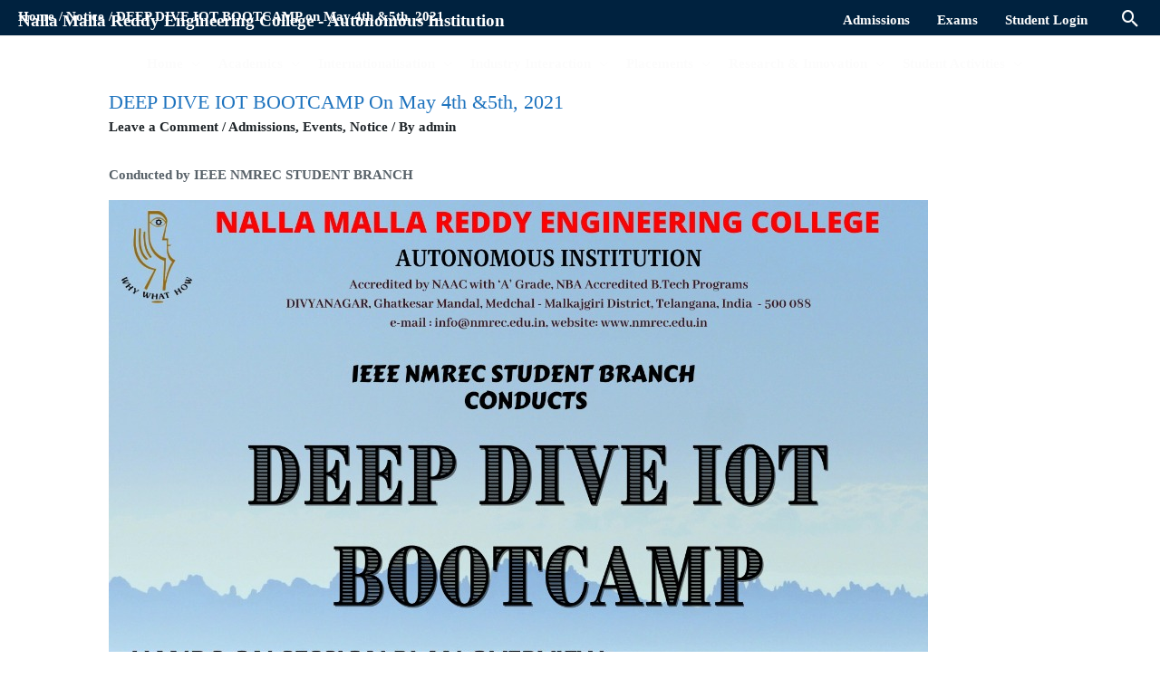

--- FILE ---
content_type: text/html; charset=UTF-8
request_url: https://www.nmrec.edu.in/deep-dive-iot-bootcamp/
body_size: 22494
content:
<!DOCTYPE html>
<html lang="en">
<head>
<meta charset="UTF-8">
<meta name="viewport" content="width=device-width, initial-scale=1">
<link rel="profile" href="https://gmpg.org/xfn/11">

<title>DEEP DIVE IOT BOOTCAMP on May 4th &#038;5th, 2021 &#8211; NALLA MALLA REDDY ENGINEERING COLLEGE</title>
<link rel="preload" href="https://www.nmrec.edu.in/wp-content/astra-local-fonts/poppins/pxiByp8kv8JHgFVrLEj6Z1xlFQ.woff2" as="font" type="font/woff2" crossorigin><meta name='robots' content='max-image-preview:large' />
<link rel='dns-prefetch' href='//s.w.org' />
<link rel="alternate" type="application/rss+xml" title="NALLA MALLA REDDY ENGINEERING COLLEGE &raquo; Feed" href="https://www.nmrec.edu.in/feed/" />
<link rel="alternate" type="application/rss+xml" title="NALLA MALLA REDDY ENGINEERING COLLEGE &raquo; Comments Feed" href="https://www.nmrec.edu.in/comments/feed/" />
<link rel="alternate" type="application/rss+xml" title="NALLA MALLA REDDY ENGINEERING COLLEGE &raquo; DEEP DIVE IOT BOOTCAMP on May 4th &#038;5th, 2021 Comments Feed" href="https://www.nmrec.edu.in/deep-dive-iot-bootcamp/feed/" />
<script>
window._wpemojiSettings = {"baseUrl":"https:\/\/s.w.org\/images\/core\/emoji\/14.0.0\/72x72\/","ext":".png","svgUrl":"https:\/\/s.w.org\/images\/core\/emoji\/14.0.0\/svg\/","svgExt":".svg","source":{"concatemoji":"https:\/\/www.nmrec.edu.in\/wp-includes\/js\/wp-emoji-release.min.js?ver=6.0.11"}};
/*! This file is auto-generated */
!function(e,a,t){var n,r,o,i=a.createElement("canvas"),p=i.getContext&&i.getContext("2d");function s(e,t){var a=String.fromCharCode,e=(p.clearRect(0,0,i.width,i.height),p.fillText(a.apply(this,e),0,0),i.toDataURL());return p.clearRect(0,0,i.width,i.height),p.fillText(a.apply(this,t),0,0),e===i.toDataURL()}function c(e){var t=a.createElement("script");t.src=e,t.defer=t.type="text/javascript",a.getElementsByTagName("head")[0].appendChild(t)}for(o=Array("flag","emoji"),t.supports={everything:!0,everythingExceptFlag:!0},r=0;r<o.length;r++)t.supports[o[r]]=function(e){if(!p||!p.fillText)return!1;switch(p.textBaseline="top",p.font="600 32px Arial",e){case"flag":return s([127987,65039,8205,9895,65039],[127987,65039,8203,9895,65039])?!1:!s([55356,56826,55356,56819],[55356,56826,8203,55356,56819])&&!s([55356,57332,56128,56423,56128,56418,56128,56421,56128,56430,56128,56423,56128,56447],[55356,57332,8203,56128,56423,8203,56128,56418,8203,56128,56421,8203,56128,56430,8203,56128,56423,8203,56128,56447]);case"emoji":return!s([129777,127995,8205,129778,127999],[129777,127995,8203,129778,127999])}return!1}(o[r]),t.supports.everything=t.supports.everything&&t.supports[o[r]],"flag"!==o[r]&&(t.supports.everythingExceptFlag=t.supports.everythingExceptFlag&&t.supports[o[r]]);t.supports.everythingExceptFlag=t.supports.everythingExceptFlag&&!t.supports.flag,t.DOMReady=!1,t.readyCallback=function(){t.DOMReady=!0},t.supports.everything||(n=function(){t.readyCallback()},a.addEventListener?(a.addEventListener("DOMContentLoaded",n,!1),e.addEventListener("load",n,!1)):(e.attachEvent("onload",n),a.attachEvent("onreadystatechange",function(){"complete"===a.readyState&&t.readyCallback()})),(e=t.source||{}).concatemoji?c(e.concatemoji):e.wpemoji&&e.twemoji&&(c(e.twemoji),c(e.wpemoji)))}(window,document,window._wpemojiSettings);
</script>
<style>
img.wp-smiley,
img.emoji {
	display: inline !important;
	border: none !important;
	box-shadow: none !important;
	height: 1em !important;
	width: 1em !important;
	margin: 0 0.07em !important;
	vertical-align: -0.1em !important;
	background: none !important;
	padding: 0 !important;
}
</style>
	<link rel='stylesheet' id='astra-theme-css-css'  href='https://www.nmrec.edu.in/wp-content/themes/astra/assets/css/minified/frontend.min.css?ver=3.6.8' media='all' />
<link rel='stylesheet' id='astra-google-fonts-css'  href='https://www.nmrec.edu.in/wp-content/astra-local-fonts/astra-local-fonts.css?ver=3.6.8' media='all' />
<link rel='stylesheet' id='astra-theme-dynamic-css'  href='https://www.nmrec.edu.in/wp-content/uploads/astra/astra-theme-dynamic-css-post-5173.css?ver=1769740766' media='all' />
<link rel='stylesheet' id='wp-block-library-css'  href='https://www.nmrec.edu.in/wp-includes/css/dist/block-library/style.min.css?ver=6.0.11' media='all' />
<link rel='stylesheet' id='accordion-block-css'  href='https://www.nmrec.edu.in/wp-content/plugins/essential-blocks/blocks/accordion/style.css?ver=1631597205' media='all' />
<link rel='stylesheet' id='button-block-css'  href='https://www.nmrec.edu.in/wp-content/plugins/essential-blocks/blocks/button/style.css?ver=1631597204' media='all' />
<link rel='stylesheet' id='call-to-action-block-css'  href='https://www.nmrec.edu.in/wp-content/plugins/essential-blocks/blocks/call-to-action/style.css?ver=1631597204' media='all' />
<link rel='stylesheet' id='dual-button-block-css'  href='https://www.nmrec.edu.in/wp-content/plugins/essential-blocks/blocks/dual-button/style.css?ver=1631597204' media='all' />
<link rel='stylesheet' id='flipbox-block-css'  href='https://www.nmrec.edu.in/wp-content/plugins/essential-blocks/blocks/flipbox/style.css?ver=1631597205' media='all' />
<link rel='stylesheet' id='advanced-heading-block-css'  href='https://www.nmrec.edu.in/wp-content/plugins/essential-blocks/blocks/advanced-heading/style.css?ver=1631597206' media='all' />
<link rel='stylesheet' id='image-comparison-block-css'  href='https://www.nmrec.edu.in/wp-content/plugins/essential-blocks/blocks/image-comparison/style.css?ver=1631597206' media='all' />
<link rel='stylesheet' id='image-gallery-block-css'  href='https://www.nmrec.edu.in/wp-content/plugins/essential-blocks/blocks/image-gallery/style.css?ver=1631597205' media='all' />
<link rel='stylesheet' id='instagram-feed-block-css'  href='https://www.nmrec.edu.in/wp-content/plugins/essential-blocks/blocks/instagram-feed/style.css?ver=1631597205' media='all' />
<link rel='stylesheet' id='interactive-promo-block-css'  href='https://www.nmrec.edu.in/wp-content/plugins/essential-blocks/blocks/interactive-promo/style.css?ver=1631597205' media='all' />
<link rel='stylesheet' id='parallax-slider-block-css'  href='https://www.nmrec.edu.in/wp-content/plugins/essential-blocks/blocks/parallax-slider/style.css?ver=1631597205' media='all' />
<link rel='stylesheet' id='pricing-table-block-css'  href='https://www.nmrec.edu.in/wp-content/plugins/essential-blocks/blocks/pricing-table/style.css?ver=1631597205' media='all' />
<link rel='stylesheet' id='progress-bar-block-css'  href='https://www.nmrec.edu.in/wp-content/plugins/essential-blocks/blocks/progress-bar/style.css?ver=1631597205' media='all' />
<link rel='stylesheet' id='social-block-css'  href='https://www.nmrec.edu.in/wp-content/plugins/essential-blocks/blocks/social/style.css?ver=1631597205' media='all' />
<link rel='stylesheet' id='team-member-block-css'  href='https://www.nmrec.edu.in/wp-content/plugins/essential-blocks/blocks/team-member/style.css?ver=1631597205' media='all' />
<link rel='stylesheet' id='testimonial-block-css'  href='https://www.nmrec.edu.in/wp-content/plugins/essential-blocks/blocks/testimonial/style.css?ver=1631597205' media='all' />
<link rel='stylesheet' id='typing-text-block-css'  href='https://www.nmrec.edu.in/wp-content/plugins/essential-blocks/blocks/typing-text/style.css?ver=1631597205' media='all' />
<link rel='stylesheet' id='wrapper-block-css'  href='https://www.nmrec.edu.in/wp-content/plugins/essential-blocks/blocks/wrapper/style.css?ver=1631597204' media='all' />
<link rel='stylesheet' id='slider-block-css'  href='https://www.nmrec.edu.in/wp-content/plugins/essential-blocks/blocks/slider/style.css?ver=1631597204' media='all' />
<link rel='stylesheet' id='toggle-content-block-css'  href='https://www.nmrec.edu.in/wp-content/plugins/essential-blocks/blocks/toggle-content/style.css?ver=1631597206' media='all' />
<link rel='stylesheet' id='awsm-ead-public-css'  href='https://www.nmrec.edu.in/wp-content/plugins/embed-any-document/css/embed-public.min.css?ver=2.7.1' media='all' />
<link rel='stylesheet' id='wp-components-css'  href='https://www.nmrec.edu.in/wp-includes/css/dist/components/style.min.css?ver=6.0.11' media='all' />
<link rel='stylesheet' id='wp-block-editor-css'  href='https://www.nmrec.edu.in/wp-includes/css/dist/block-editor/style.min.css?ver=6.0.11' media='all' />
<link rel='stylesheet' id='wp-nux-css'  href='https://www.nmrec.edu.in/wp-includes/css/dist/nux/style.min.css?ver=6.0.11' media='all' />
<link rel='stylesheet' id='wp-reusable-blocks-css'  href='https://www.nmrec.edu.in/wp-includes/css/dist/reusable-blocks/style.min.css?ver=6.0.11' media='all' />
<link rel='stylesheet' id='wp-editor-css'  href='https://www.nmrec.edu.in/wp-includes/css/dist/editor/style.min.css?ver=6.0.11' media='all' />
<link rel='stylesheet' id='essential-blocks-hover-css-css'  href='https://www.nmrec.edu.in/wp-content/plugins/essential-blocks/assets/css/hover-min.css?ver=6.0.11' media='all' />
<link rel='stylesheet' id='fontpicker-default-theme-css'  href='https://www.nmrec.edu.in/wp-content/plugins/essential-blocks/assets/css/fonticonpicker.base-theme.react.css?ver=6.0.11' media='all' />
<link rel='stylesheet' id='fontpicker-material-theme-css'  href='https://www.nmrec.edu.in/wp-content/plugins/essential-blocks/assets/css/fonticonpicker.material-theme.react.css?ver=6.0.11' media='all' />
<link rel='stylesheet' id='fontawesome-frontend-css-css'  href='https://www.nmrec.edu.in/wp-content/plugins/essential-blocks/assets/css/font-awesome5.css?ver=6.0.11' media='all' />
<link rel='stylesheet' id='hover-effects-style-css'  href='https://www.nmrec.edu.in/wp-content/plugins/essential-blocks/assets/css/hover-effects.css?ver=6.0.11' media='all' />
<link rel='stylesheet' id='twenty-twenty-style-css'  href='https://www.nmrec.edu.in/wp-content/plugins/essential-blocks/assets/css/twentytwenty.css?ver=6.0.11' media='all' />
<link rel='stylesheet' id='fslightbox-style-css'  href='https://www.nmrec.edu.in/wp-content/plugins/essential-blocks/assets/css/fslightbox.min.css?ver=6.0.11' media='all' />
<link rel='stylesheet' id='slick-style-css'  href='https://www.nmrec.edu.in/wp-content/plugins/essential-blocks/assets/css/slick.css?ver=6.0.11' media='all' />
<style id='global-styles-inline-css'>
body{--wp--preset--color--black: #000000;--wp--preset--color--cyan-bluish-gray: #abb8c3;--wp--preset--color--white: #ffffff;--wp--preset--color--pale-pink: #f78da7;--wp--preset--color--vivid-red: #cf2e2e;--wp--preset--color--luminous-vivid-orange: #ff6900;--wp--preset--color--luminous-vivid-amber: #fcb900;--wp--preset--color--light-green-cyan: #7bdcb5;--wp--preset--color--vivid-green-cyan: #00d084;--wp--preset--color--pale-cyan-blue: #8ed1fc;--wp--preset--color--vivid-cyan-blue: #0693e3;--wp--preset--color--vivid-purple: #9b51e0;--wp--preset--gradient--vivid-cyan-blue-to-vivid-purple: linear-gradient(135deg,rgba(6,147,227,1) 0%,rgb(155,81,224) 100%);--wp--preset--gradient--light-green-cyan-to-vivid-green-cyan: linear-gradient(135deg,rgb(122,220,180) 0%,rgb(0,208,130) 100%);--wp--preset--gradient--luminous-vivid-amber-to-luminous-vivid-orange: linear-gradient(135deg,rgba(252,185,0,1) 0%,rgba(255,105,0,1) 100%);--wp--preset--gradient--luminous-vivid-orange-to-vivid-red: linear-gradient(135deg,rgba(255,105,0,1) 0%,rgb(207,46,46) 100%);--wp--preset--gradient--very-light-gray-to-cyan-bluish-gray: linear-gradient(135deg,rgb(238,238,238) 0%,rgb(169,184,195) 100%);--wp--preset--gradient--cool-to-warm-spectrum: linear-gradient(135deg,rgb(74,234,220) 0%,rgb(151,120,209) 20%,rgb(207,42,186) 40%,rgb(238,44,130) 60%,rgb(251,105,98) 80%,rgb(254,248,76) 100%);--wp--preset--gradient--blush-light-purple: linear-gradient(135deg,rgb(255,206,236) 0%,rgb(152,150,240) 100%);--wp--preset--gradient--blush-bordeaux: linear-gradient(135deg,rgb(254,205,165) 0%,rgb(254,45,45) 50%,rgb(107,0,62) 100%);--wp--preset--gradient--luminous-dusk: linear-gradient(135deg,rgb(255,203,112) 0%,rgb(199,81,192) 50%,rgb(65,88,208) 100%);--wp--preset--gradient--pale-ocean: linear-gradient(135deg,rgb(255,245,203) 0%,rgb(182,227,212) 50%,rgb(51,167,181) 100%);--wp--preset--gradient--electric-grass: linear-gradient(135deg,rgb(202,248,128) 0%,rgb(113,206,126) 100%);--wp--preset--gradient--midnight: linear-gradient(135deg,rgb(2,3,129) 0%,rgb(40,116,252) 100%);--wp--preset--duotone--dark-grayscale: url('#wp-duotone-dark-grayscale');--wp--preset--duotone--grayscale: url('#wp-duotone-grayscale');--wp--preset--duotone--purple-yellow: url('#wp-duotone-purple-yellow');--wp--preset--duotone--blue-red: url('#wp-duotone-blue-red');--wp--preset--duotone--midnight: url('#wp-duotone-midnight');--wp--preset--duotone--magenta-yellow: url('#wp-duotone-magenta-yellow');--wp--preset--duotone--purple-green: url('#wp-duotone-purple-green');--wp--preset--duotone--blue-orange: url('#wp-duotone-blue-orange');--wp--preset--font-size--small: 13px;--wp--preset--font-size--medium: 20px;--wp--preset--font-size--large: 36px;--wp--preset--font-size--x-large: 42px;}.has-black-color{color: var(--wp--preset--color--black) !important;}.has-cyan-bluish-gray-color{color: var(--wp--preset--color--cyan-bluish-gray) !important;}.has-white-color{color: var(--wp--preset--color--white) !important;}.has-pale-pink-color{color: var(--wp--preset--color--pale-pink) !important;}.has-vivid-red-color{color: var(--wp--preset--color--vivid-red) !important;}.has-luminous-vivid-orange-color{color: var(--wp--preset--color--luminous-vivid-orange) !important;}.has-luminous-vivid-amber-color{color: var(--wp--preset--color--luminous-vivid-amber) !important;}.has-light-green-cyan-color{color: var(--wp--preset--color--light-green-cyan) !important;}.has-vivid-green-cyan-color{color: var(--wp--preset--color--vivid-green-cyan) !important;}.has-pale-cyan-blue-color{color: var(--wp--preset--color--pale-cyan-blue) !important;}.has-vivid-cyan-blue-color{color: var(--wp--preset--color--vivid-cyan-blue) !important;}.has-vivid-purple-color{color: var(--wp--preset--color--vivid-purple) !important;}.has-black-background-color{background-color: var(--wp--preset--color--black) !important;}.has-cyan-bluish-gray-background-color{background-color: var(--wp--preset--color--cyan-bluish-gray) !important;}.has-white-background-color{background-color: var(--wp--preset--color--white) !important;}.has-pale-pink-background-color{background-color: var(--wp--preset--color--pale-pink) !important;}.has-vivid-red-background-color{background-color: var(--wp--preset--color--vivid-red) !important;}.has-luminous-vivid-orange-background-color{background-color: var(--wp--preset--color--luminous-vivid-orange) !important;}.has-luminous-vivid-amber-background-color{background-color: var(--wp--preset--color--luminous-vivid-amber) !important;}.has-light-green-cyan-background-color{background-color: var(--wp--preset--color--light-green-cyan) !important;}.has-vivid-green-cyan-background-color{background-color: var(--wp--preset--color--vivid-green-cyan) !important;}.has-pale-cyan-blue-background-color{background-color: var(--wp--preset--color--pale-cyan-blue) !important;}.has-vivid-cyan-blue-background-color{background-color: var(--wp--preset--color--vivid-cyan-blue) !important;}.has-vivid-purple-background-color{background-color: var(--wp--preset--color--vivid-purple) !important;}.has-black-border-color{border-color: var(--wp--preset--color--black) !important;}.has-cyan-bluish-gray-border-color{border-color: var(--wp--preset--color--cyan-bluish-gray) !important;}.has-white-border-color{border-color: var(--wp--preset--color--white) !important;}.has-pale-pink-border-color{border-color: var(--wp--preset--color--pale-pink) !important;}.has-vivid-red-border-color{border-color: var(--wp--preset--color--vivid-red) !important;}.has-luminous-vivid-orange-border-color{border-color: var(--wp--preset--color--luminous-vivid-orange) !important;}.has-luminous-vivid-amber-border-color{border-color: var(--wp--preset--color--luminous-vivid-amber) !important;}.has-light-green-cyan-border-color{border-color: var(--wp--preset--color--light-green-cyan) !important;}.has-vivid-green-cyan-border-color{border-color: var(--wp--preset--color--vivid-green-cyan) !important;}.has-pale-cyan-blue-border-color{border-color: var(--wp--preset--color--pale-cyan-blue) !important;}.has-vivid-cyan-blue-border-color{border-color: var(--wp--preset--color--vivid-cyan-blue) !important;}.has-vivid-purple-border-color{border-color: var(--wp--preset--color--vivid-purple) !important;}.has-vivid-cyan-blue-to-vivid-purple-gradient-background{background: var(--wp--preset--gradient--vivid-cyan-blue-to-vivid-purple) !important;}.has-light-green-cyan-to-vivid-green-cyan-gradient-background{background: var(--wp--preset--gradient--light-green-cyan-to-vivid-green-cyan) !important;}.has-luminous-vivid-amber-to-luminous-vivid-orange-gradient-background{background: var(--wp--preset--gradient--luminous-vivid-amber-to-luminous-vivid-orange) !important;}.has-luminous-vivid-orange-to-vivid-red-gradient-background{background: var(--wp--preset--gradient--luminous-vivid-orange-to-vivid-red) !important;}.has-very-light-gray-to-cyan-bluish-gray-gradient-background{background: var(--wp--preset--gradient--very-light-gray-to-cyan-bluish-gray) !important;}.has-cool-to-warm-spectrum-gradient-background{background: var(--wp--preset--gradient--cool-to-warm-spectrum) !important;}.has-blush-light-purple-gradient-background{background: var(--wp--preset--gradient--blush-light-purple) !important;}.has-blush-bordeaux-gradient-background{background: var(--wp--preset--gradient--blush-bordeaux) !important;}.has-luminous-dusk-gradient-background{background: var(--wp--preset--gradient--luminous-dusk) !important;}.has-pale-ocean-gradient-background{background: var(--wp--preset--gradient--pale-ocean) !important;}.has-electric-grass-gradient-background{background: var(--wp--preset--gradient--electric-grass) !important;}.has-midnight-gradient-background{background: var(--wp--preset--gradient--midnight) !important;}.has-small-font-size{font-size: var(--wp--preset--font-size--small) !important;}.has-medium-font-size{font-size: var(--wp--preset--font-size--medium) !important;}.has-large-font-size{font-size: var(--wp--preset--font-size--large) !important;}.has-x-large-font-size{font-size: var(--wp--preset--font-size--x-large) !important;}
</style>
<link rel='stylesheet' id='contact-form-7-css'  href='https://www.nmrec.edu.in/wp-content/plugins/contact-form-7/includes/css/styles.css?ver=5.4.2' media='all' />
<link rel='stylesheet' id='astra-contact-form-7-css'  href='https://www.nmrec.edu.in/wp-content/themes/astra/assets/css/minified/compatibility/contact-form-7-main.min.css?ver=3.6.8' media='all' />
<link rel='stylesheet' id='groovy-menu-style-css'  href='https://www.nmrec.edu.in/wp-content/plugins/groovy-menu-free/assets/style/frontend.css?ver=1.4.3' media='all' />
<link rel='stylesheet' id='groovy-menu-style-fonts-groovy-28328-css'  href='https://www.nmrec.edu.in/wp-content/uploads/groovy/fonts/groovy-28328.css?ver=1.4.3' media='all' />
<link rel='stylesheet' id='groovy-menu-style-fonts-groovy-69018-css'  href='https://www.nmrec.edu.in/wp-content/uploads/groovy/fonts/groovy-69018.css?ver=1.4.3' media='all' />
<link rel='stylesheet' id='groovy-menu-style-fonts-groovy-socicon-css'  href='https://www.nmrec.edu.in/wp-content/uploads/groovy/fonts/groovy-socicon.css?ver=1.4.3' media='all' />
<link rel='stylesheet' id='groovy-menu-font-awesome-css'  href='https://www.nmrec.edu.in/wp-content/plugins/groovy-menu-free/assets/style/fontawesome.css?ver=1.4.3' media='all' crossorigin='anonymous' />
<link rel='preload' as='font' crossorigin='anonymous' id='groovy-menu-font-awesome-file-css'  href='https://www.nmrec.edu.in/wp-content/plugins/groovy-menu-free/assets/fonts/fontawesome-webfont.woff2?v=4.7.0' media='all' />
<link rel='stylesheet' id='groovy-menu-font-internal-css'  href='https://www.nmrec.edu.in/wp-content/plugins/groovy-menu-free/assets/style/font-internal.css?ver=1.4.3' media='all' crossorigin='anonymous' />
<link rel='preload' as='font' crossorigin='anonymous' id='groovy-menu-font-internal-file-css'  href='https://www.nmrec.edu.in/wp-content/plugins/groovy-menu-free/assets/fonts/crane-font.woff?hhxb42' media='all' />
<link rel='stylesheet' id='mpfe_front_style-css'  href='https://www.nmrec.edu.in/wp-content/plugins/music-player-for-elementor//css/mpfe-front-style.css?ver=1.3.1' media='all' />
<link rel='stylesheet' id='font-awesome-css'  href='https://www.nmrec.edu.in/wp-content/plugins/elementor/assets/lib/font-awesome/css/font-awesome.min.css?ver=4.7.0' media='all' />
<link rel='stylesheet' id='popupaoc-public-style-css'  href='https://www.nmrec.edu.in/wp-content/plugins/popup-anything-on-click/assets/css/popupaoc-public-style.css?ver=1.9.2' media='all' />
<link rel='stylesheet' id='templately-editor-css'  href='https://www.nmrec.edu.in/wp-content/plugins/templately/assets/css/editor.css?ver=1.3.0' media='all' />
<link rel='stylesheet' id='5bdc923f8-css'  href='https://www.nmrec.edu.in/wp-content/uploads/essential-addons-elementor/734e5f942.min.css?ver=1769752978' media='all' />
<link rel='stylesheet' id='hfe-style-css'  href='https://www.nmrec.edu.in/wp-content/plugins/header-footer-elementor/assets/css/header-footer-elementor.css?ver=1.6.4' media='all' />
<link rel='stylesheet' id='elementor-icons-css'  href='https://www.nmrec.edu.in/wp-content/plugins/elementor/assets/lib/eicons/css/elementor-icons.min.css?ver=5.12.0' media='all' />
<link rel='stylesheet' id='elementor-frontend-css'  href='https://www.nmrec.edu.in/wp-content/uploads/elementor/css/custom-frontend.min.css?ver=1747720754' media='all' />
<style id='elementor-frontend-inline-css'>
@font-face{font-family:eicons;src:url(https://www.nmrec.edu.in/wp-content/plugins/elementor/assets/lib/eicons/fonts/eicons.eot?5.10.0);src:url(https://www.nmrec.edu.in/wp-content/plugins/elementor/assets/lib/eicons/fonts/eicons.eot?5.10.0#iefix) format("embedded-opentype"),url(https://www.nmrec.edu.in/wp-content/plugins/elementor/assets/lib/eicons/fonts/eicons.woff2?5.10.0) format("woff2"),url(https://www.nmrec.edu.in/wp-content/plugins/elementor/assets/lib/eicons/fonts/eicons.woff?5.10.0) format("woff"),url(https://www.nmrec.edu.in/wp-content/plugins/elementor/assets/lib/eicons/fonts/eicons.ttf?5.10.0) format("truetype"),url(https://www.nmrec.edu.in/wp-content/plugins/elementor/assets/lib/eicons/fonts/eicons.svg?5.10.0#eicon) format("svg");font-weight:400;font-style:normal}
</style>
<link rel='stylesheet' id='elementor-post-505-css'  href='https://www.nmrec.edu.in/wp-content/uploads/elementor/css/post-505.css?ver=1747720754' media='all' />
<link rel='stylesheet' id='font-awesome-5-all-css'  href='https://www.nmrec.edu.in/wp-content/plugins/elementor/assets/lib/font-awesome/css/all.min.css?ver=4.5.4' media='all' />
<link rel='stylesheet' id='font-awesome-4-shim-css'  href='https://www.nmrec.edu.in/wp-content/plugins/elementor/assets/lib/font-awesome/css/v4-shims.min.css?ver=4.9.0' media='all' />
<link rel='stylesheet' id='if-menu-site-css-css'  href='https://www.nmrec.edu.in/wp-content/plugins/if-menu/assets/if-menu-site.css?ver=6.0.11' media='all' />
<link rel='stylesheet' id='astra-addon-css-css'  href='https://www.nmrec.edu.in/wp-content/uploads/astra-addon/astra-addon-692ad40a9fba20-09371534.css?ver=3.5.8' media='all' />
<link rel='stylesheet' id='astra-addon-dynamic-css'  href='https://www.nmrec.edu.in/wp-content/uploads/astra-addon/astra-addon-dynamic-css-post-5173.css?ver=1769740766' media='all' />
<link rel='stylesheet' id='elementor-icons-ekiticons-css'  href='https://www.nmrec.edu.in/wp-content/plugins/elementskit-lite/modules/elementskit-icon-pack/assets/css/ekiticons.css?ver=2.3.6' media='all' />
<link rel='stylesheet' id='photonic-css'  href='https://www.nmrec.edu.in/wp-content/plugins/photonic/include/css/front-end/combo-slider/photonic-baguettebox.min.css?ver=20210811-13330' media='all' />
<link rel='stylesheet' id='gutentor-css'  href='https://www.nmrec.edu.in/wp-content/plugins/gutentor/dist/blocks.style.build.css?ver=3.1.4' media='all' />
<link rel='stylesheet' id='gutentor-theme-astra-css'  href='https://www.nmrec.edu.in/wp-content/plugins/gutentor/dist/gutentor-astra.css?ver=3.1.4' media='all' />
<link rel='stylesheet' id='ekit-widget-styles-css'  href='https://www.nmrec.edu.in/wp-content/plugins/elementskit-lite/widgets/init/assets/css/widget-styles.css?ver=2.3.6' media='all' />
<link rel='stylesheet' id='ekit-responsive-css'  href='https://www.nmrec.edu.in/wp-content/plugins/elementskit-lite/widgets/init/assets/css/responsive.css?ver=2.3.6' media='all' />
<link rel='stylesheet' id='google-fonts-1-css'  href='https://fonts.googleapis.com/css?family=Roboto%3A100%2C100italic%2C200%2C200italic%2C300%2C300italic%2C400%2C400italic%2C500%2C500italic%2C600%2C600italic%2C700%2C700italic%2C800%2C800italic%2C900%2C900italic%7CRoboto+Slab%3A100%2C100italic%2C200%2C200italic%2C300%2C300italic%2C400%2C400italic%2C500%2C500italic%2C600%2C600italic%2C700%2C700italic%2C800%2C800italic%2C900%2C900italic&#038;display=auto&#038;ver=6.0.11' media='all' />
<script src='https://www.nmrec.edu.in/wp-includes/js/jquery/jquery.min.js?ver=3.6.0' id='jquery-core-js'></script>
<script src='https://www.nmrec.edu.in/wp-includes/js/jquery/jquery-migrate.min.js?ver=3.3.2' id='jquery-migrate-js'></script>
<script src='https://www.nmrec.edu.in/wp-includes/js/dist/vendor/lodash.min.js?ver=4.17.19' id='lodash-js'></script>
<script id='lodash-js-after'>
window.lodash = _.noConflict();
</script>
<script src='https://www.nmrec.edu.in/wp-includes/js/dist/vendor/regenerator-runtime.min.js?ver=0.13.9' id='regenerator-runtime-js'></script>
<script src='https://www.nmrec.edu.in/wp-includes/js/dist/vendor/wp-polyfill.min.js?ver=3.15.0' id='wp-polyfill-js'></script>
<script src='https://www.nmrec.edu.in/wp-includes/js/dist/vendor/react.min.js?ver=17.0.1' id='react-js'></script>
<script src='https://www.nmrec.edu.in/wp-includes/js/dist/dom-ready.min.js?ver=d996b53411d1533a84951212ab6ac4ff' id='wp-dom-ready-js'></script>
<script src='https://www.nmrec.edu.in/wp-includes/js/dist/hooks.min.js?ver=c6d64f2cb8f5c6bb49caca37f8828ce3' id='wp-hooks-js'></script>
<script src='https://www.nmrec.edu.in/wp-includes/js/dist/i18n.min.js?ver=ebee46757c6a411e38fd079a7ac71d94' id='wp-i18n-js'></script>
<script id='wp-i18n-js-after'>
wp.i18n.setLocaleData( { 'text direction\u0004ltr': [ 'ltr' ] } );
</script>
<script src='https://www.nmrec.edu.in/wp-includes/js/dist/a11y.min.js?ver=a38319d7ba46c6e60f7f9d4c371222c5' id='wp-a11y-js'></script>
<script src='https://www.nmrec.edu.in/wp-includes/js/dist/url.min.js?ver=16385e4d69da65c7283790971de6b297' id='wp-url-js'></script>
<script src='https://www.nmrec.edu.in/wp-includes/js/dist/api-fetch.min.js?ver=63050163caffa6aac54e9ebf21fe0472' id='wp-api-fetch-js'></script>
<script id='wp-api-fetch-js-after'>
wp.apiFetch.use( wp.apiFetch.createRootURLMiddleware( "https://www.nmrec.edu.in/wp-json/" ) );
wp.apiFetch.nonceMiddleware = wp.apiFetch.createNonceMiddleware( "4b13a8f0ef" );
wp.apiFetch.use( wp.apiFetch.nonceMiddleware );
wp.apiFetch.use( wp.apiFetch.mediaUploadMiddleware );
wp.apiFetch.nonceEndpoint = "https://www.nmrec.edu.in/wp-admin/admin-ajax.php?action=rest-nonce";
</script>
<script src='https://www.nmrec.edu.in/wp-includes/js/dist/vendor/react-dom.min.js?ver=17.0.1' id='react-dom-js'></script>
<script src='https://www.nmrec.edu.in/wp-includes/js/dist/blob.min.js?ver=87cf2365cd719a6954f1e2bb8bcc692a' id='wp-blob-js'></script>
<script src='https://www.nmrec.edu.in/wp-includes/js/dist/autop.min.js?ver=21d1d6c005241b908b592f52ad684a28' id='wp-autop-js'></script>
<script src='https://www.nmrec.edu.in/wp-includes/js/dist/block-serialization-default-parser.min.js?ver=8ee151736a1e51db2bafbb61ddd60634' id='wp-block-serialization-default-parser-js'></script>
<script src='https://www.nmrec.edu.in/wp-includes/js/dist/deprecated.min.js?ver=96593d5d272d008fbcb6912fa0b86778' id='wp-deprecated-js'></script>
<script src='https://www.nmrec.edu.in/wp-includes/js/dist/dom.min.js?ver=3c10edc1abf3fbbc79f17fd7d1d332eb' id='wp-dom-js'></script>
<script src='https://www.nmrec.edu.in/wp-includes/js/dist/escape-html.min.js?ver=00a5735837e9efe13da1d979f16a7105' id='wp-escape-html-js'></script>
<script src='https://www.nmrec.edu.in/wp-includes/js/dist/element.min.js?ver=3dfdc75a0abf30f057df44e9a39abe5b' id='wp-element-js'></script>
<script src='https://www.nmrec.edu.in/wp-includes/js/dist/is-shallow-equal.min.js?ver=649feec00389556f8015a6b97efc1cb1' id='wp-is-shallow-equal-js'></script>
<script src='https://www.nmrec.edu.in/wp-includes/js/dist/keycodes.min.js?ver=84a0e6bbcf0b9e1ea0184c3f2bf28022' id='wp-keycodes-js'></script>
<script src='https://www.nmrec.edu.in/wp-includes/js/dist/priority-queue.min.js?ver=efad6460ae6b28406d39866cb10731e0' id='wp-priority-queue-js'></script>
<script src='https://www.nmrec.edu.in/wp-includes/js/dist/compose.min.js?ver=e52c48958a19b766c6a9d28c02d53575' id='wp-compose-js'></script>
<script src='https://www.nmrec.edu.in/wp-includes/js/dist/redux-routine.min.js?ver=2eb6a5f6aade771228f8b17b70260a17' id='wp-redux-routine-js'></script>
<script src='https://www.nmrec.edu.in/wp-includes/js/dist/data.min.js?ver=f00f0b446f3f24f5aac2f66ac3d32ce4' id='wp-data-js'></script>
<script id='wp-data-js-after'>
( function() {
	var userId = 0;
	var storageKey = "WP_DATA_USER_" + userId;
	wp.data
		.use( wp.data.plugins.persistence, { storageKey: storageKey } );
	wp.data.plugins.persistence.__unstableMigrate( { storageKey: storageKey } );
} )();
</script>
<script src='https://www.nmrec.edu.in/wp-includes/js/dist/html-entities.min.js?ver=c6385fb7cd9fdada1cf8892a545f8a26' id='wp-html-entities-js'></script>
<script src='https://www.nmrec.edu.in/wp-includes/js/dist/shortcode.min.js?ver=d6964e945049b6190adc8770cda168c4' id='wp-shortcode-js'></script>
<script src='https://www.nmrec.edu.in/wp-includes/js/dist/blocks.min.js?ver=9bd25387a02afaadaf750b5360b2ce52' id='wp-blocks-js'></script>
<script src='https://www.nmrec.edu.in/wp-includes/js/dist/vendor/moment.min.js?ver=2.29.4' id='moment-js'></script>
<script id='moment-js-after'>
moment.updateLocale( 'en', {"months":["January","February","March","April","May","June","July","August","September","October","November","December"],"monthsShort":["Jan","Feb","Mar","Apr","May","Jun","Jul","Aug","Sep","Oct","Nov","Dec"],"weekdays":["Sunday","Monday","Tuesday","Wednesday","Thursday","Friday","Saturday"],"weekdaysShort":["Sun","Mon","Tue","Wed","Thu","Fri","Sat"],"week":{"dow":1},"longDateFormat":{"LT":"g:i a","LTS":null,"L":null,"LL":"F j, Y","LLL":"F j, Y g:i a","LLLL":null}} );
</script>
<script src='https://www.nmrec.edu.in/wp-includes/js/dist/date.min.js?ver=e923a564a0407e0c2ffcbd348817ca86' id='wp-date-js'></script>
<script id='wp-date-js-after'>
wp.date.setSettings( {"l10n":{"locale":"en","months":["January","February","March","April","May","June","July","August","September","October","November","December"],"monthsShort":["Jan","Feb","Mar","Apr","May","Jun","Jul","Aug","Sep","Oct","Nov","Dec"],"weekdays":["Sunday","Monday","Tuesday","Wednesday","Thursday","Friday","Saturday"],"weekdaysShort":["Sun","Mon","Tue","Wed","Thu","Fri","Sat"],"meridiem":{"am":"am","pm":"pm","AM":"AM","PM":"PM"},"relative":{"future":"%s from now","past":"%s ago"}},"formats":{"time":"g:i a","date":"F j, Y","datetime":"F j, Y g:i a","datetimeAbbreviated":"M j, Y g:i a"},"timezone":{"offset":"0","string":"","abbr":""}} );
</script>
<script src='https://www.nmrec.edu.in/wp-includes/js/dist/primitives.min.js?ver=cadf5cfaabdb15c8c8fc440547afe919' id='wp-primitives-js'></script>
<script src='https://www.nmrec.edu.in/wp-includes/js/dist/rich-text.min.js?ver=e7d57502b62ec4756783a0cd79238841' id='wp-rich-text-js'></script>
<script src='https://www.nmrec.edu.in/wp-includes/js/dist/warning.min.js?ver=b9190af8fc6a3a48c580473c6f337b88' id='wp-warning-js'></script>
<script src='https://www.nmrec.edu.in/wp-includes/js/dist/components.min.js?ver=dd97a56f29216e8c944cbaa4cb38cecb' id='wp-components-js'></script>
<script src='https://www.nmrec.edu.in/wp-includes/js/dist/keyboard-shortcuts.min.js?ver=37fdd241f3be3126e9248060e363e7c9' id='wp-keyboard-shortcuts-js'></script>
<script src='https://www.nmrec.edu.in/wp-includes/js/dist/notices.min.js?ver=e44820c667bf205cacdfc48cbeb3c2e6' id='wp-notices-js'></script>
<script src='https://www.nmrec.edu.in/wp-includes/js/dist/token-list.min.js?ver=4ebce6423dfff99d40033fd33ce52cc9' id='wp-token-list-js'></script>
<script src='https://www.nmrec.edu.in/wp-includes/js/dist/wordcount.min.js?ver=fb8056c75aa0a0569f7ea3ceae97fbc6' id='wp-wordcount-js'></script>
<script src='https://www.nmrec.edu.in/wp-includes/js/dist/block-editor.min.js?ver=86a49d4ae118b35c9d45ac4b84635fd2' id='wp-block-editor-js'></script>
<script src='https://www.nmrec.edu.in/wp-includes/js/dist/core-data.min.js?ver=95df951bbac4c9f2fd2e6da80561595d' id='wp-core-data-js'></script>
<script src='https://www.nmrec.edu.in/wp-includes/js/dist/media-utils.min.js?ver=ee812d25ec8504c5b419a1aa3cae974d' id='wp-media-utils-js'></script>
<script src='https://www.nmrec.edu.in/wp-includes/js/dist/preferences.min.js?ver=a9b6f95c63bb642d0be7c3d1d208b302' id='wp-preferences-js'></script>
<script src='https://www.nmrec.edu.in/wp-includes/js/dist/reusable-blocks.min.js?ver=7387bed6e19d1b3aec4b6fda683a0768' id='wp-reusable-blocks-js'></script>
<script src='https://www.nmrec.edu.in/wp-includes/js/dist/server-side-render.min.js?ver=7956386e7ad75455e21fce4c0a1ab99e' id='wp-server-side-render-js'></script>
<script src='https://www.nmrec.edu.in/wp-includes/js/dist/editor.min.js?ver=5ed697cafca349e71af1c7f8842fcd44' id='wp-editor-js'></script>
<script id='wp-editor-js-after'>
Object.assign( window.wp.editor, window.wp.oldEditor );
</script>
<script src='https://www.nmrec.edu.in/wp-content/plugins/essential-blocks/blocks/accordion/frontend.js?ver=1' id='essential-blocks-accordion-frontend-js'></script>
<script src='https://www.nmrec.edu.in/wp-content/plugins/essential-blocks/blocks/button/frontend.js?ver=1' id='essential-blocks-button-frontend-js'></script>
<script src='https://www.nmrec.edu.in/wp-content/plugins/essential-blocks/blocks/call-to-action/frontend.js?ver=1' id='essential-blocks-cta-frontend-js'></script>
<script src='https://www.nmrec.edu.in/wp-content/plugins/essential-blocks/blocks/image-comparison/frontend.js?ver=1' id='essential-blocks-image-comparison-frontend-js'></script>
<script src='https://www.nmrec.edu.in/wp-content/plugins/essential-blocks/blocks/image-gallery/frontend.js?ver=1' id='essential-blocks-image-gallery-frontend-js'></script>
<script src='https://www.nmrec.edu.in/wp-content/plugins/essential-blocks/blocks/instagram-feed/frontend.js?ver=1' id='essential-blocks-instagram-feed-frontend-js'></script>
<script src='https://www.nmrec.edu.in/wp-content/plugins/essential-blocks/blocks/parallax-slider/frontend.js?ver=1' id='essential-blocks-parallax-slider-frontend-js'></script>
<script src='https://www.nmrec.edu.in/wp-content/plugins/essential-blocks/blocks/typing-text/frontend.js?ver=1' id='essential-blocks-typing-text-frontend-js'></script>
<script src='https://www.nmrec.edu.in/wp-content/plugins/essential-blocks/blocks/wrapper/frontend.js?ver=1' id='essential-blocks-wrapper-frontend-js'></script>
<script src='https://www.nmrec.edu.in/wp-content/plugins/essential-blocks/blocks/slider/frontend.js?ver=1' id='essential-blocks-slider-frontend-js'></script>
<script src='https://www.nmrec.edu.in/wp-content/plugins/essential-blocks/blocks/toggle-content/frontend.js?ver=1' id='essential-blocks-toggle-content-frontend-js'></script>
<!--[if IE]>
<script src='https://www.nmrec.edu.in/wp-content/themes/astra/assets/js/minified/flexibility.min.js?ver=3.6.8' id='astra-flexibility-js'></script>
<script id='astra-flexibility-js-after'>
flexibility(document.documentElement);
</script>
<![endif]-->
<script src='https://www.nmrec.edu.in/wp-content/plugins/essential-blocks/assets/js/jquery.event.move.js?ver=1' id='essential-blocks-twenty-move-js'></script>
<script src='https://www.nmrec.edu.in/wp-content/plugins/essential-blocks/assets/js/images-loaded.min.js?ver=1' id='essential-blocks-image-loaded-js'></script>
<script src='https://www.nmrec.edu.in/wp-content/plugins/essential-blocks/assets/js/masonry.min.js?ver=1' id='essential-blocks-masonry-js'></script>
<script src='https://www.nmrec.edu.in/wp-content/plugins/essential-blocks/assets/js/typed.min.js?ver=1' id='essential-blocks-typedjs-js'></script>
<script src='https://www.nmrec.edu.in/wp-content/plugins/essential-blocks/assets/js/slick.min.js?ver=1' id='essential-blocks-slickjs-js'></script>
<script src='https://www.nmrec.edu.in/wp-content/plugins/essential-blocks/lib/update-category-icon/index.js?ver=1' id='essential-blocks-category-icon-js'></script>
<script src='https://www.nmrec.edu.in/wp-content/plugins/elementor/assets/lib/font-awesome/js/v4-shims.min.js?ver=4.9.0' id='font-awesome-4-shim-js'></script>
<link rel="https://api.w.org/" href="https://www.nmrec.edu.in/wp-json/" /><link rel="alternate" type="application/json" href="https://www.nmrec.edu.in/wp-json/wp/v2/posts/5173" /><link rel="EditURI" type="application/rsd+xml" title="RSD" href="https://www.nmrec.edu.in/xmlrpc.php?rsd" />
<link rel="wlwmanifest" type="application/wlwmanifest+xml" href="https://www.nmrec.edu.in/wp-includes/wlwmanifest.xml" /> 
<meta name="generator" content="WordPress 6.0.11" />
<link rel="canonical" href="https://www.nmrec.edu.in/deep-dive-iot-bootcamp/" />
<link rel='shortlink' href='https://www.nmrec.edu.in/?p=5173' />
<link rel="alternate" type="application/json+oembed" href="https://www.nmrec.edu.in/wp-json/oembed/1.0/embed?url=https%3A%2F%2Fwww.nmrec.edu.in%2Fdeep-dive-iot-bootcamp%2F" />
<link rel="alternate" type="text/xml+oembed" href="https://www.nmrec.edu.in/wp-json/oembed/1.0/embed?url=https%3A%2F%2Fwww.nmrec.edu.in%2Fdeep-dive-iot-bootcamp%2F&#038;format=xml" />
<link rel="pingback" href="https://www.nmrec.edu.in/xmlrpc.php">
<style>.recentcomments a{display:inline !important;padding:0 !important;margin:0 !important;}</style><style type="text/css">
/* Retrieved from saved CSS */
.photonic-panel { background:  rgb(17,17,17)  !important;

	border-top: none;
	border-right: none;
	border-bottom: none;
	border-left: none;
 }
.photonic-flickr-stream .photonic-pad-photosets { margin: 10px; }
.photonic-flickr-stream .photonic-pad-galleries { margin: 10px; }
.photonic-flickr-stream .photonic-pad-photos { padding: 5px 10px; }
.photonic-google-stream .photonic-pad-photos { padding: 5px 15px; }
.photonic-zenfolio-stream .photonic-pad-photos { padding: 5px 10px; }
.photonic-zenfolio-stream .photonic-pad-photosets { margin: 5px 10px; }
.photonic-instagram-stream .photonic-pad-photos { padding: 5px px; }
.photonic-smug-stream .photonic-pad-albums { margin: 10px; }
.photonic-smug-stream .photonic-pad-photos { padding: 5px 10px; }
.photonic-random-layout .photonic-thumb { padding: 2px}
.photonic-masonry-layout .photonic-thumb { padding: 2px}
.photonic-mosaic-layout .photonic-thumb { padding: 2px}

</style>
<style id="uagb-style-conditional-extension">@media (min-width: 1025px){body .uag-hide-desktop.uagb-google-map__wrap,body .uag-hide-desktop{display:none}}@media (min-width: 768px) and (max-width: 1024px){body .uag-hide-tab.uagb-google-map__wrap,body .uag-hide-tab{display:none}}@media (max-width: 767px){body .uag-hide-mob.uagb-google-map__wrap,body .uag-hide-mob{display:none}}</style><link rel="icon" href="https://www.nmrec.edu.in/wp-content/uploads/2021/08/cropped-cropped-512-X-512-PIXEL-LOGO-copy-1-270x270-1-32x32.jpg" sizes="32x32" />
<link rel="icon" href="https://www.nmrec.edu.in/wp-content/uploads/2021/08/cropped-cropped-512-X-512-PIXEL-LOGO-copy-1-270x270-1-192x192.jpg" sizes="192x192" />
<link rel="apple-touch-icon" href="https://www.nmrec.edu.in/wp-content/uploads/2021/08/cropped-cropped-512-X-512-PIXEL-LOGO-copy-1-270x270-1-180x180.jpg" />
<meta name="msapplication-TileImage" content="https://www.nmrec.edu.in/wp-content/uploads/2021/08/cropped-cropped-512-X-512-PIXEL-LOGO-copy-1-270x270-1-270x270.jpg" />
		<style id="wp-custom-css">
			.ast-transparent-header #ast-fixed-header .main-header-bar, .ast-transparent-header.ast-primary-sticky-enabled .ast-main-header-wrap .main-header-bar.ast-header-sticked, .ast-primary-sticky-enabled .ast-main-header-wrap .main-header-bar.ast-header-sticked, .ast-primary-sticky-header-ast-primary-sticky-enabled .ast-main-header-wrap .main-header-bar.ast-header-sticked, #ast-fixed-header .main-header-bar, #ast-fixed-header .ast-masthead-custom-menu-items .ast-inline-search .search-field, #ast-fixed-header .ast-masthead-custom-menu-items .ast-inline-search .search-field:focus{
	height:40px !important;
	padding-bottom: 0px !important;
}
.elementor-6244 .elementor-element.elementor-element-3c023409 .elementor-heading-title{
	font-size:55px;
}
.ast-no-sidebar .entry-content .alignfull {
	padding-top:90px;
	padding-bottom:0px;
	padding-left:100px;
	padding-right:100px;

}



p, .entry-content p {
	text-align:justify;
	font-family:georgia; !important
	font-weight:500; !important
}
.gutentor-active .gutentor-single-item-title {
	margin-top:10px;
}


h2, .entry-content h2 {
	padding-bottom:40px;
}
div.photo{
	padding-bottom:100px;
}
.ast-sticky-header-shrink .ast-above-header-bar.ast-header-sticked .site-above-header-wrap, .ast-sticky-header-shrink .ast-above-header-bar.ast-header-sticked .site-above-header-wrap, .ast-header-sticked .ast-above-header-bar .site-above-header-wrap, .ast-header-sticked .ast-above-header-bar, .ast-sticky-header-shrink .ast-mobile-header-wrap .ast-above-header-bar.ast-header-sticked{
	background-color:#B1040E;
	min-height:35px !important;
	padding-top:0px !important;
}
.ast-sticky-header-shrink .ast-below-header-bar.ast-header-sticked, .ast-sticky-header-shrink .ast-below-header-bar.ast-header-sticked .site-below-header-wrap, .ast-sticky-header-shrink .ast-below-header-bar.ast-header-sticked.site-below-header-wrap, .ast-header-sticked .ast-below-header-bar .site-below-header-wrap, .ast-sticky-header-shrink .ast-mobile-header-wrap .ast-below-header-bar.ast-header-sticked .site-below-header-wrap{
	background-color:#ffffff;
	
}

	 / *space between header and page */


/* about */
.aboutus
{
		padding-top: 0px 0 0 0;
}

element.style {
}

#section-f4902076-b728-44ce-9579-40aa3e91bd0a .gutentor-grid-item-wrap{
	padding-top: 20px; !important
}
#ast-fixed-header{
	box-shadow:0 0 10px rgb(0 0 0 / 15%), 0 3px 3px rgb(0 0 0 / 15%);
	transition: box-shadow .5s ease .25s;
}
/* Board of Studies */
.entry-content h1, .entry-content h2, .entry-content h3, .entry-content h4, .entry-content h5, .entry-content h6 {
	margin-bottom: 0px ;
}
h1.has-background, h2.has-background, h3.has-background, h4.has-background, h5.has-background, h6.has-background{
padding-top:10px;
	padding-bottom: 10px;
}

.d
{
	margin:25px 0px 0px 0px;
	padding:10px 10px 10px 10px;
	color:0071a1;
	box-shadow:0px 0px 5px 0.1px;
}
		</style>
			<!-- Global site tag (gtag.js) - Google Analytics -->
<script async src="https://www.googletagmanager.com/gtag/js?id=G-Z0TCQRMVTJ"></script>
<script>
  window.dataLayer = window.dataLayer || [];
  function gtag(){dataLayer.push(arguments);}
  gtag('js', new Date());

  gtag('config', 'G-Z0TCQRMVTJ');
</script>
</head>

<body itemtype='https://schema.org/Blog' itemscope='itemscope' class="post-template-default single single-post postid-5173 single-format-standard groovy_menu_1-4-3 gutentor-active ehf-template-astra ehf-stylesheet-astra ast-blog-single-style-1 ast-single-post ast-mobile-inherit-site-logo ast-inherit-site-logo-transparent ast-theme-transparent-header ast-hfb-header ast-desktop ast-separate-container ast-two-container ast-no-sidebar astra-3.6.8 ast-full-width-layout ast-sticky-header-shrink ast-inherit-site-logo-sticky ast-normal-title-enabled elementor-default elementor-kit-505 astra-addon-3.5.8">
<svg xmlns="http://www.w3.org/2000/svg" viewBox="0 0 0 0" width="0" height="0" focusable="false" role="none" style="visibility: hidden; position: absolute; left: -9999px; overflow: hidden;" ><defs><filter id="wp-duotone-dark-grayscale"><feColorMatrix color-interpolation-filters="sRGB" type="matrix" values=" .299 .587 .114 0 0 .299 .587 .114 0 0 .299 .587 .114 0 0 .299 .587 .114 0 0 " /><feComponentTransfer color-interpolation-filters="sRGB" ><feFuncR type="table" tableValues="0 0.49803921568627" /><feFuncG type="table" tableValues="0 0.49803921568627" /><feFuncB type="table" tableValues="0 0.49803921568627" /><feFuncA type="table" tableValues="1 1" /></feComponentTransfer><feComposite in2="SourceGraphic" operator="in" /></filter></defs></svg><svg xmlns="http://www.w3.org/2000/svg" viewBox="0 0 0 0" width="0" height="0" focusable="false" role="none" style="visibility: hidden; position: absolute; left: -9999px; overflow: hidden;" ><defs><filter id="wp-duotone-grayscale"><feColorMatrix color-interpolation-filters="sRGB" type="matrix" values=" .299 .587 .114 0 0 .299 .587 .114 0 0 .299 .587 .114 0 0 .299 .587 .114 0 0 " /><feComponentTransfer color-interpolation-filters="sRGB" ><feFuncR type="table" tableValues="0 1" /><feFuncG type="table" tableValues="0 1" /><feFuncB type="table" tableValues="0 1" /><feFuncA type="table" tableValues="1 1" /></feComponentTransfer><feComposite in2="SourceGraphic" operator="in" /></filter></defs></svg><svg xmlns="http://www.w3.org/2000/svg" viewBox="0 0 0 0" width="0" height="0" focusable="false" role="none" style="visibility: hidden; position: absolute; left: -9999px; overflow: hidden;" ><defs><filter id="wp-duotone-purple-yellow"><feColorMatrix color-interpolation-filters="sRGB" type="matrix" values=" .299 .587 .114 0 0 .299 .587 .114 0 0 .299 .587 .114 0 0 .299 .587 .114 0 0 " /><feComponentTransfer color-interpolation-filters="sRGB" ><feFuncR type="table" tableValues="0.54901960784314 0.98823529411765" /><feFuncG type="table" tableValues="0 1" /><feFuncB type="table" tableValues="0.71764705882353 0.25490196078431" /><feFuncA type="table" tableValues="1 1" /></feComponentTransfer><feComposite in2="SourceGraphic" operator="in" /></filter></defs></svg><svg xmlns="http://www.w3.org/2000/svg" viewBox="0 0 0 0" width="0" height="0" focusable="false" role="none" style="visibility: hidden; position: absolute; left: -9999px; overflow: hidden;" ><defs><filter id="wp-duotone-blue-red"><feColorMatrix color-interpolation-filters="sRGB" type="matrix" values=" .299 .587 .114 0 0 .299 .587 .114 0 0 .299 .587 .114 0 0 .299 .587 .114 0 0 " /><feComponentTransfer color-interpolation-filters="sRGB" ><feFuncR type="table" tableValues="0 1" /><feFuncG type="table" tableValues="0 0.27843137254902" /><feFuncB type="table" tableValues="0.5921568627451 0.27843137254902" /><feFuncA type="table" tableValues="1 1" /></feComponentTransfer><feComposite in2="SourceGraphic" operator="in" /></filter></defs></svg><svg xmlns="http://www.w3.org/2000/svg" viewBox="0 0 0 0" width="0" height="0" focusable="false" role="none" style="visibility: hidden; position: absolute; left: -9999px; overflow: hidden;" ><defs><filter id="wp-duotone-midnight"><feColorMatrix color-interpolation-filters="sRGB" type="matrix" values=" .299 .587 .114 0 0 .299 .587 .114 0 0 .299 .587 .114 0 0 .299 .587 .114 0 0 " /><feComponentTransfer color-interpolation-filters="sRGB" ><feFuncR type="table" tableValues="0 0" /><feFuncG type="table" tableValues="0 0.64705882352941" /><feFuncB type="table" tableValues="0 1" /><feFuncA type="table" tableValues="1 1" /></feComponentTransfer><feComposite in2="SourceGraphic" operator="in" /></filter></defs></svg><svg xmlns="http://www.w3.org/2000/svg" viewBox="0 0 0 0" width="0" height="0" focusable="false" role="none" style="visibility: hidden; position: absolute; left: -9999px; overflow: hidden;" ><defs><filter id="wp-duotone-magenta-yellow"><feColorMatrix color-interpolation-filters="sRGB" type="matrix" values=" .299 .587 .114 0 0 .299 .587 .114 0 0 .299 .587 .114 0 0 .299 .587 .114 0 0 " /><feComponentTransfer color-interpolation-filters="sRGB" ><feFuncR type="table" tableValues="0.78039215686275 1" /><feFuncG type="table" tableValues="0 0.94901960784314" /><feFuncB type="table" tableValues="0.35294117647059 0.47058823529412" /><feFuncA type="table" tableValues="1 1" /></feComponentTransfer><feComposite in2="SourceGraphic" operator="in" /></filter></defs></svg><svg xmlns="http://www.w3.org/2000/svg" viewBox="0 0 0 0" width="0" height="0" focusable="false" role="none" style="visibility: hidden; position: absolute; left: -9999px; overflow: hidden;" ><defs><filter id="wp-duotone-purple-green"><feColorMatrix color-interpolation-filters="sRGB" type="matrix" values=" .299 .587 .114 0 0 .299 .587 .114 0 0 .299 .587 .114 0 0 .299 .587 .114 0 0 " /><feComponentTransfer color-interpolation-filters="sRGB" ><feFuncR type="table" tableValues="0.65098039215686 0.40392156862745" /><feFuncG type="table" tableValues="0 1" /><feFuncB type="table" tableValues="0.44705882352941 0.4" /><feFuncA type="table" tableValues="1 1" /></feComponentTransfer><feComposite in2="SourceGraphic" operator="in" /></filter></defs></svg><svg xmlns="http://www.w3.org/2000/svg" viewBox="0 0 0 0" width="0" height="0" focusable="false" role="none" style="visibility: hidden; position: absolute; left: -9999px; overflow: hidden;" ><defs><filter id="wp-duotone-blue-orange"><feColorMatrix color-interpolation-filters="sRGB" type="matrix" values=" .299 .587 .114 0 0 .299 .587 .114 0 0 .299 .587 .114 0 0 .299 .587 .114 0 0 " /><feComponentTransfer color-interpolation-filters="sRGB" ><feFuncR type="table" tableValues="0.098039215686275 1" /><feFuncG type="table" tableValues="0 0.66274509803922" /><feFuncB type="table" tableValues="0.84705882352941 0.41960784313725" /><feFuncA type="table" tableValues="1 1" /></feComponentTransfer><feComposite in2="SourceGraphic" operator="in" /></filter></defs></svg><div 
class="hfeed site" id="page">
	<a class="skip-link screen-reader-text" href="#content">Skip to content</a>
			<header
		class="site-header ast-primary-submenu-animation-fade header-main-layout-1 ast-primary-menu-enabled ast-logo-title-inline ast-hide-custom-menu-mobile ast-builder-menu-toggle-icon ast-mobile-header-inline" id="masthead" itemtype="https://schema.org/WPHeader" itemscope="itemscope" itemid="#masthead"		>
			<div id="ast-desktop-header" data-toggle-type="dropdown">
	<div class="ast-search-box header-cover" id="ast-search-form">
	<div class="ast-search-wrapper">
		<div class="ast-container">
			<form class="search-form" action="https://www.nmrec.edu.in/" method="get">
				<span class="search-text-wrap">
					<label for="s" class="screen-reader-text">Search &hellip;</label>
					<input name="s" class="search-field" type="text" autocomplete="off" value="" placeholder="Search &hellip;">
				</span>
				<span id="close" class="close"><span class="ast-icon icon-close"></span></span>
			</form>
		</div>
	</div>
</div>
	<div class="ast-above-header-wrap  ">
		<div class="ast-above-header-bar ast-above-header  site-header-focus-item" data-section="section-above-header-builder">
						<div class="site-above-header-wrap ast-builder-grid-row-container site-header-focus-item ast-container" data-section="section-above-header-builder">
				<div class="ast-builder-grid-row ast-builder-grid-row-has-sides ast-builder-grid-row-no-center">
											<div class="site-header-above-section-left site-header-section ast-flex site-header-section-left">
									<div class="ast-builder-layout-element ast-flex site-header-focus-item ast-header-html-1" data-section="section-hb-html-1">
			<div class="ast-header-html inner-link-style-"><div class="ast-builder-html-element"><p><span style="font-size: 14pt;"><strong style="color: #ffffff;">Nalla Malla Reddy Engineering College - Autonomous Institution</strong></span></p>
</div></div>		</div>
								</div>
																									<div class="site-header-above-section-right site-header-section ast-flex ast-grid-right-section">
										<div class="ast-builder-menu-2 ast-builder-menu ast-flex ast-builder-menu-2-focus-item ast-builder-layout-element site-header-focus-item" data-section="section-hb-menu-2">
			<div class="ast-main-header-bar-alignment"><div class="main-header-bar-navigation"><nav class="ast-flex-grow-1 navigation-accessibility site-header-focus-item" id="site-navigation" aria-label="Site Navigation" itemtype="https://schema.org/SiteNavigationElement" itemscope="itemscope"><div class="main-navigation ast-inline-flex"><ul id="ast-hf-menu-2" class="main-header-menu ast-nav-menu ast-flex  submenu-with-border astra-menu-animation-fade  ast-menu-hover-style-zoom  stack-on-mobile ast-mega-menu-enabled"><li id="menu-item-16831" class="menu-item menu-item-type-post_type menu-item-object-page menu-item-16831"><a href="https://www.nmrec.edu.in/admission-notification-2024-25/" class="menu-link"><span class="ast-icon icon-arrow"></span><span class="menu-text">Admissions</span><span class="sub-arrow"></span></a></li><li id="menu-item-10936" class="menu-item menu-item-type-post_type menu-item-object-page menu-item-10936"><a href="https://www.nmrec.edu.in/examination-branch/" class="menu-link"><span class="ast-icon icon-arrow"></span><span class="menu-text">Exams</span><span class="sub-arrow"></span></a></li><li id="menu-item-12516" class="menu-item menu-item-type-custom menu-item-object-custom menu-item-12516"><a href="https://nmrecexams.in/ERP/Login.aspx?ReturnUrl=%2FERP%2FERP%2FAcademics%2FMasters%2FSubjectMaster.aspx" class="menu-link"><span class="ast-icon icon-arrow"></span><span class="menu-text">Student Login</span><span class="sub-arrow"></span></a></li></ul></div></nav></div></div>		</div>
				<div class="ast-builder-layout-element ast-flex site-header-focus-item ast-header-search" data-section="section-header-search">
			<div class="ast-search-icon"><a class="header-cover astra-search-icon" aria-label="Search icon link" href="#"><span class="ast-icon icon-search"></span></a></div><div class="ast-search-menu-icon header-cover"></div>		</div>
									</div>
												</div>
					</div>
								</div>
			</div>
		<div class="ast-below-header-wrap  ">
		<div class="ast-below-header-bar ast-below-header  site-header-focus-item" data-section="section-below-header-builder">
						<div class="site-below-header-wrap ast-builder-grid-row-container site-header-focus-item ast-container" data-section="section-below-header-builder">
				<div class="ast-builder-grid-row ast-grid-center-col-layout-only ast-flex ast-grid-center-col-layout">
																		<div class="site-header-below-section-center site-header-section ast-flex ast-grid-section-center">
										<div class="ast-builder-menu-1 ast-builder-menu ast-flex ast-builder-menu-1-focus-item ast-builder-layout-element site-header-focus-item" data-section="section-hb-menu-1">
			<div class="ast-main-header-bar-alignment"><div class="main-header-bar-navigation"><nav class="ast-flex-grow-1 navigation-accessibility site-header-focus-item" id="site-navigation" aria-label="Site Navigation" itemtype="https://schema.org/SiteNavigationElement" itemscope="itemscope"><div class="main-navigation ast-inline-flex"><ul id="ast-hf-menu-1" class="main-header-menu ast-nav-menu ast-flex  submenu-with-border astra-menu-animation-fade  ast-menu-hover-style-zoom  stack-on-mobile ast-mega-menu-enabled"><li class="menu-item menu-item-type-custom menu-item-object-custom menu-item-has-children menu-item-7976 astra-megamenu-li menu-container-width-mega"><a class="menu-link"><span class="ast-icon icon-arrow"></span><span class="menu-text">Home</span><span class="ast-icon icon-arrow"></span><span class="sub-arrow"></span></a><button class="ast-menu-toggle" aria-expanded="false"><span class="screen-reader-text">Menu Toggle</span><span class="ast-icon icon-arrow"></span></button>
<ul class="astra-megamenu sub-menu astra-mega-menu-width-menu-container ast-hidden">
	<li class="menu-item menu-item-type-post_type menu-item-object-page menu-item-has-children menu-item-2716 menu-item-heading"><a href="https://www.nmrec.edu.in/about/" class="menu-link"><span class="ast-icon icon-arrow"></span><span class="menu-text">About College</span><span class="ast-icon icon-arrow"></span></a><button class="ast-menu-toggle" aria-expanded="false"><span class="screen-reader-text">Menu Toggle</span><span class="ast-icon icon-arrow"></span></button>
	<ul class="sub-menu">
		<li class="menu-item menu-item-type-post_type menu-item-object-page menu-item-481"><a href="https://www.nmrec.edu.in/about/management/" class="menu-link"><span class="ast-icon icon-arrow"></span><span class="menu-text">Nalla Malla Reddy Education Society</span></a></li>		<li class="menu-item menu-item-type-post_type menu-item-object-page menu-item-480"><a href="https://www.nmrec.edu.in/about/board-of-governors/" class="menu-link"><span class="ast-icon icon-arrow"></span><span class="menu-text">Governing Body</span></a></li>		<li class="menu-item menu-item-type-post_type menu-item-object-page menu-item-5977"><a href="https://www.nmrec.edu.in/academic-council/" class="menu-link"><span class="ast-icon icon-arrow"></span><span class="menu-text">College Academic Council</span></a></li>		<li class="menu-item menu-item-type-post_type menu-item-object-page menu-item-9101"><a href="https://www.nmrec.edu.in/about/leadership/secretary/" class="menu-link"><span class="ast-icon icon-arrow"></span><span class="menu-text">Message From the Secretary</span></a></li>		<li class="menu-item menu-item-type-post_type menu-item-object-page menu-item-483"><a href="https://www.nmrec.edu.in/about/leadership/message-from-director/" class="menu-link"><span class="ast-icon icon-arrow"></span><span class="menu-text">Director</span></a></li>		<li class="menu-item menu-item-type-post_type menu-item-object-page menu-item-484"><a href="https://www.nmrec.edu.in/about/leadership/message-from-principal/" class="menu-link"><span class="ast-icon icon-arrow"></span><span class="menu-text">Principal</span></a></li>		<li class="menu-item menu-item-type-post_type menu-item-object-page menu-item-5985"><a href="https://www.nmrec.edu.in/board-of-studies/" class="menu-link"><span class="ast-icon icon-arrow"></span><span class="menu-text">Boards of Studies</span></a></li>		<li class="menu-item menu-item-type-post_type menu-item-object-page menu-item-12575"><a href="https://www.nmrec.edu.in/nmrec-faculty/" class="menu-link"><span class="ast-icon icon-arrow"></span><span class="menu-text">Faculty &#038; Staff</span></a></li>		<li class="menu-item menu-item-type-post_type menu-item-object-page menu-item-19159"><a href="https://www.nmrec.edu.in/courses-offered/" class="menu-link"><span class="ast-icon icon-arrow"></span><span class="menu-text">Courses Offered</span></a></li>		<li class="menu-item menu-item-type-post_type menu-item-object-page menu-item-19160"><a href="https://www.nmrec.edu.in/fees-details/" class="menu-link"><span class="ast-icon icon-arrow"></span><span class="menu-text">Fees Details</span></a></li>	</ul>
</li>	<li class="menu-item menu-item-type-post_type menu-item-object-page menu-item-has-children menu-item-5976 menu-item-heading"><a href="javascript:void(0)" class="ast-disable-link menu-link"><span class="ast-icon icon-arrow"></span><span class="menu-text">Initiatives and Centers</span><span class="ast-icon icon-arrow"></span></a><button class="ast-menu-toggle" aria-expanded="false"><span class="screen-reader-text">Menu Toggle</span><span class="ast-icon icon-arrow"></span></button>
	<ul class="sub-menu">
		<li class="menu-item menu-item-type-post_type menu-item-object-page menu-item-5988"><a href="https://www.nmrec.edu.in/cfdm-faculty-development-initiatives/" class="menu-link"><span class="ast-icon icon-arrow"></span><span class="menu-text">Center for Faculty Development  and Management(CFDM)</span></a></li>		<li class="menu-item menu-item-type-post_type menu-item-object-page menu-item-5989"><a href="https://www.nmrec.edu.in/innovation-startups/centre-for-innovation-incubation-and-entrepreneurship/" class="menu-link"><span class="ast-icon icon-arrow"></span><span class="menu-text">Innovation, Incubation and Entrepreneurship Cell(IIEC)</span></a></li>		<li class="menu-item menu-item-type-post_type menu-item-object-page menu-item-5990"><a href="https://www.nmrec.edu.in/innovation-startups/research-centers/" class="menu-link"><span class="ast-icon icon-arrow"></span><span class="menu-text">Research Centers</span></a></li>		<li class="menu-item menu-item-type-post_type menu-item-object-page menu-item-11306"><a href="https://www.nmrec.edu.in/services/internationalization/" class="menu-link"><span class="ast-icon icon-arrow"></span><span class="menu-text">International Office</span></a></li>		<li class="menu-item menu-item-type-post_type menu-item-object-page menu-item-8379"><a href="https://www.nmrec.edu.in/quality-assurance/" class="menu-link"><span class="ast-icon icon-arrow"></span><span class="menu-text">Internal Quality Assurance Cell (IQAC)</span></a></li>		<li class="menu-item menu-item-type-post_type menu-item-object-page menu-item-8328"><a href="https://www.nmrec.edu.in/better-practices/" class="menu-link"><span class="ast-icon icon-arrow"></span><span class="menu-text">Best Practices</span></a></li>		<li class="menu-item menu-item-type-post_type menu-item-object-page menu-item-16936"><a href="https://www.nmrec.edu.in/sustainability-and-community-development/" class="menu-link"><span class="ast-icon icon-arrow"></span><span class="menu-text">Sustainability and Community Development</span></a></li>	</ul>
</li>	<li class="menu-item menu-item-type-post_type menu-item-object-page menu-item-has-children menu-item-1314 menu-item-heading"><a href="javascript:void(0)" class="ast-disable-link menu-link"><span class="ast-icon icon-arrow"></span><span class="menu-text">Facilities</span><span class="ast-icon icon-arrow"></span></a><button class="ast-menu-toggle" aria-expanded="false"><span class="screen-reader-text">Menu Toggle</span><span class="ast-icon icon-arrow"></span></button>
	<ul class="sub-menu">
		<li class="menu-item menu-item-type-post_type menu-item-object-page menu-item-6010"><a href="https://www.nmrec.edu.in/infrastructure/" class="menu-link"><span class="ast-icon icon-arrow"></span><span class="menu-text">Campus</span></a></li>		<li class="menu-item menu-item-type-post_type menu-item-object-page menu-item-1313"><a href="https://www.nmrec.edu.in/student-activities/facilities/library/" class="menu-link"><span class="ast-icon icon-arrow"></span><span class="menu-text">Library</span></a></li>		<li class="menu-item menu-item-type-post_type menu-item-object-page menu-item-6013"><a href="https://www.nmrec.edu.in/student-activities/sports/" class="menu-link"><span class="ast-icon icon-arrow"></span><span class="menu-text">Sports</span></a></li>		<li class="menu-item menu-item-type-post_type menu-item-object-page menu-item-1311"><a href="https://www.nmrec.edu.in/student-activities/facilities/hostels/" class="menu-link"><span class="ast-icon icon-arrow"></span><span class="menu-text">Hostels</span></a></li>		<li class="menu-item menu-item-type-post_type menu-item-object-page menu-item-1312"><a href="https://www.nmrec.edu.in/student-activities/facilities/transport/" class="menu-link"><span class="ast-icon icon-arrow"></span><span class="menu-text">Transport</span></a></li>	</ul>
</li></ul>
</li><li class="menu-item menu-item-type-custom menu-item-object-custom menu-item-has-children menu-item-7977 astra-megamenu-li menu-container-width-mega"><a href="https://www.nmrec.edu.in/courses-offered/" class="menu-link"><span class="ast-icon icon-arrow"></span><span class="menu-text">Academics</span><span class="ast-icon icon-arrow"></span><span class="sub-arrow"></span></a><button class="ast-menu-toggle" aria-expanded="false"><span class="screen-reader-text">Menu Toggle</span><span class="ast-icon icon-arrow"></span></button>
<ul class="astra-megamenu sub-menu astra-mega-menu-width-menu-container astra-megamenu-has-divider ast-hidden">
	<li class="menu-item menu-item-type-post_type menu-item-object-page menu-item-has-children menu-item-6129 menu-item-heading"><a href="javascript:void(0)" class="ast-disable-link menu-link"><span class="ast-icon icon-arrow"></span><span class="menu-text">Departments</span><span class="ast-icon icon-arrow"></span></a><button class="ast-menu-toggle" aria-expanded="false"><span class="screen-reader-text">Menu Toggle</span><span class="ast-icon icon-arrow"></span></button>
	<ul class="sub-menu">
		<li class="menu-item menu-item-type-post_type menu-item-object-page menu-item-6133"><a href="https://www.nmrec.edu.in/academics/ug-programs/ug-programs-cse/" class="menu-link"><span class="ast-icon icon-arrow"></span><span class="menu-text">Computer Science Engineering</span></a></li>		<li class="menu-item menu-item-type-post_type menu-item-object-page menu-item-6132"><a href="https://www.nmrec.edu.in/academics/ug-programs/ug-programs-cse-aiml/" class="menu-link"><span class="ast-icon icon-arrow"></span><span class="menu-text">Artificial Intelligence &#038; Machine Learning</span></a></li>		<li class="menu-item menu-item-type-post_type menu-item-object-page menu-item-6134"><a href="https://www.nmrec.edu.in/academics/ug-programs/ug-programs-ai-data-science/" class="menu-link"><span class="ast-icon icon-arrow"></span><span class="menu-text">Artificial Intelligence &#038; Data Science</span></a></li>		<li class="menu-item menu-item-type-post_type menu-item-object-page menu-item-6135"><a href="https://www.nmrec.edu.in/academics/ug-programs/ug-program-ece/" class="menu-link"><span class="ast-icon icon-arrow"></span><span class="menu-text">Electronics and Communication Engineering</span></a></li>		<li class="menu-item menu-item-type-post_type menu-item-object-page menu-item-6136"><a href="https://www.nmrec.edu.in/academics/ug-programs/ug-programs-eee/" class="menu-link"><span class="ast-icon icon-arrow"></span><span class="menu-text">Electrical and Electronics Engineering</span></a></li>		<li class="menu-item menu-item-type-post_type menu-item-object-page menu-item-6137"><a href="https://www.nmrec.edu.in/academics/ug-programs/mechanical-engineering/" class="menu-link"><span class="ast-icon icon-arrow"></span><span class="menu-text">Mechanical Engineering</span></a></li>		<li class="menu-item menu-item-type-post_type menu-item-object-page menu-item-6138"><a href="https://www.nmrec.edu.in/academics/ug-programs/civil-engineering-2/" class="menu-link"><span class="ast-icon icon-arrow"></span><span class="menu-text">Civil Engineering</span></a></li>		<li class="menu-item menu-item-type-post_type menu-item-object-page menu-item-13232"><a href="https://www.nmrec.edu.in/mps-hss/" class="menu-link"><span class="ast-icon icon-arrow"></span><span class="menu-text">MPS &#038; HSS</span></a></li>		<li class="menu-item menu-item-type-post_type menu-item-object-page menu-item-6146"><a href="https://www.nmrec.edu.in/academics/pg-programs/mba/" class="menu-link"><span class="ast-icon icon-arrow"></span><span class="menu-text">MBA</span></a></li>	</ul>
</li>	<li class="menu-item menu-item-type-post_type menu-item-object-page menu-item-has-children menu-item-6130 menu-item-heading"><a href="javascript:void(0)" class="ast-disable-link menu-link"><span class="ast-icon icon-arrow"></span><span class="menu-text">Programs</span><span class="ast-icon icon-arrow"></span></a><button class="ast-menu-toggle" aria-expanded="false"><span class="screen-reader-text">Menu Toggle</span><span class="ast-icon icon-arrow"></span></button>
	<ul class="sub-menu">
		<li class="menu-item menu-item-type-post_type menu-item-object-page menu-item-1167"><a href="https://www.nmrec.edu.in/departments/computer-science-and-engineering/cse-vision-mission/" class="menu-link"><span class="ast-icon icon-arrow"></span><span class="menu-text">B. Tech &#8211; Computer Science Engineering</span></a></li>		<li class="menu-item menu-item-type-custom menu-item-object-custom menu-item-15669"><a href="https://www.nmrec.edu.in/academics/ug-programs/ug-programs-cse-aiml/" class="menu-link"><span class="ast-icon icon-arrow"></span><span class="menu-text">B. Tech &#8211; Artificial Intelligence &#038; Machine Learning</span></a></li>		<li class="menu-item menu-item-type-custom menu-item-object-custom menu-item-15670"><a href="https://www.nmrec.edu.in/academics/ug-programs/ug-programs-ai-data-science/" class="menu-link"><span class="ast-icon icon-arrow"></span><span class="menu-text">B. Tech &#8211; Artificial Intelligence &#038; Data Science</span></a></li>		<li class="menu-item menu-item-type-post_type menu-item-object-page menu-item-1172"><a href="https://www.nmrec.edu.in/departments/electronics-and-communication-engineering/ece-vision-mission/" class="menu-link"><span class="ast-icon icon-arrow"></span><span class="menu-text">B. Tech &#8211; Electronics &#038; Communication Engineering</span></a></li>		<li class="menu-item menu-item-type-post_type menu-item-object-page menu-item-1135"><a href="https://www.nmrec.edu.in/departments/electrical-and-electronics-engineering/eee-vision-mission/" class="menu-link"><span class="ast-icon icon-arrow"></span><span class="menu-text">B. Tech Electrical &#038; Electronics Engineering</span></a></li>		<li class="menu-item menu-item-type-post_type menu-item-object-page menu-item-785"><a href="https://www.nmrec.edu.in/departments/civil-engineering/civil-vision-mission/" class="menu-link"><span class="ast-icon icon-arrow"></span><span class="menu-text">B. Tech &#8211; Civil Engineering</span></a></li>		<li class="menu-item menu-item-type-post_type menu-item-object-page menu-item-1129"><a href="https://www.nmrec.edu.in/academics/ug-programs/mechanical-engineering/me-vision-mission/" class="menu-link"><span class="ast-icon icon-arrow"></span><span class="menu-text">B. Tech &#8211; Mechanical Engineering</span></a></li>		<li class="menu-item menu-item-type-post_type menu-item-object-page menu-item-6144"><a href="https://www.nmrec.edu.in/academics/pg-programs/m-tech-computer-network-information-security/" class="menu-link"><span class="ast-icon icon-arrow"></span><span class="menu-text">M.Tech &#8211; Computer Science &#038; Engineering</span></a></li>		<li class="menu-item menu-item-type-post_type menu-item-object-page menu-item-6143"><a href="https://www.nmrec.edu.in/academics/pg-programs/m-tech-vlsi-system-design/" class="menu-link"><span class="ast-icon icon-arrow"></span><span class="menu-text">M.Tech &#8211; VLSI &#038; ES</span></a></li>		<li class="menu-item menu-item-type-post_type menu-item-object-page menu-item-6142"><a href="https://www.nmrec.edu.in/academics/pg-programs/m-tech-cad-cam/" class="menu-link"><span class="ast-icon icon-arrow"></span><span class="menu-text">M.Tech &#8211; CAD/CAM</span></a></li>		<li class="menu-item menu-item-type-post_type menu-item-object-page menu-item-18959"><a href="https://www.nmrec.edu.in/academics/pg-programs/m-tech-structural-engineering/" class="menu-link"><span class="ast-icon icon-arrow"></span><span class="menu-text">M.Tech Structural Engineering</span></a></li>		<li class="menu-item menu-item-type-post_type menu-item-object-page menu-item-8333 menu-item-heading"><a href="https://www.nmrec.edu.in/academics/pg-programs/mba/" class="menu-link"><span class="ast-icon icon-arrow"></span><span class="menu-text">MBA</span></a></li>	</ul>
</li>	<li class="menu-item menu-item-type-post_type menu-item-object-page menu-item-has-children menu-item-6148 menu-item-heading"><a href="javascript:void(0)" class="ast-disable-link menu-link"><span class="ast-icon icon-arrow"></span><span class="menu-text">Curriculum</span><span class="ast-icon icon-arrow"></span></a><button class="ast-menu-toggle" aria-expanded="false"><span class="screen-reader-text">Menu Toggle</span><span class="ast-icon icon-arrow"></span></button>
	<ul class="sub-menu">
		<li class="menu-item menu-item-type-post_type menu-item-object-page menu-item-6150"><a href="https://www.nmrec.edu.in/examination-branch/" class="menu-link"><span class="ast-icon icon-arrow"></span><span class="menu-text">Examination Branch</span></a></li>		<li class="menu-item menu-item-type-post_type menu-item-object-page menu-item-6153"><a href="https://www.nmrec.edu.in/b-tech-regulations/" class="menu-link"><span class="ast-icon icon-arrow"></span><span class="menu-text">B.Tech Regulations</span></a></li>		<li class="menu-item menu-item-type-post_type menu-item-object-page menu-item-6152"><a href="https://www.nmrec.edu.in/m-tech-regulations/" class="menu-link"><span class="ast-icon icon-arrow"></span><span class="menu-text">M.Tech Regulations</span></a></li>		<li class="menu-item menu-item-type-post_type menu-item-object-page menu-item-6151"><a href="https://www.nmrec.edu.in/mba-regulations/" class="menu-link"><span class="ast-icon icon-arrow"></span><span class="menu-text">MBA Regulations</span></a></li>		<li class="menu-item menu-item-type-post_type menu-item-object-page menu-item-12352"><a href="https://www.nmrec.edu.in/ug-pg-courses-curriculum-credit-structure-syllabus/" class="menu-link"><span class="ast-icon icon-arrow"></span><span class="menu-text">UG/PG Curriculum &#038; Syllabus</span></a></li>		<li class="menu-item menu-item-type-post_type menu-item-object-page menu-item-7217"><a href="https://www.nmrec.edu.in/academic-calendars-holiday/" class="menu-link"><span class="ast-icon icon-arrow"></span><span class="menu-text">Academic Calendars</span></a></li>	</ul>
</li></ul>
</li><li class="menu-item menu-item-type-post_type menu-item-object-page menu-item-has-children menu-item-11370"><a href="https://www.nmrec.edu.in/services/internationalization/" class="menu-link"><span class="ast-icon icon-arrow"></span><span class="menu-text">Internationalisation</span><span class="ast-icon icon-arrow"></span><span class="sub-arrow"></span></a><button class="ast-menu-toggle" aria-expanded="false"><span class="screen-reader-text">Menu Toggle</span><span class="ast-icon icon-arrow"></span></button>
<ul class="sub-menu">
	<li class="menu-item menu-item-type-post_type menu-item-object-page menu-item-18198"><a href="https://www.nmrec.edu.in/international-project-funding/" class="menu-link"><span class="ast-icon icon-arrow"></span><span class="menu-text">International Project Funding</span></a></li>	<li class="menu-item menu-item-type-post_type menu-item-object-page menu-item-11372"><a href="https://www.nmrec.edu.in/indiustry-mous/" class="menu-link"><span class="ast-icon icon-arrow"></span><span class="menu-text">Collaborations with International Universities</span></a></li>	<li class="menu-item menu-item-type-post_type menu-item-object-page menu-item-11373"><a href="https://www.nmrec.edu.in/iucee/" class="menu-link"><span class="ast-icon icon-arrow"></span><span class="menu-text">Collaborations with International Associations</span></a></li>	<li class="menu-item menu-item-type-post_type menu-item-object-page menu-item-16361"><a href="https://www.nmrec.edu.in/international-studies/" class="menu-link"><span class="ast-icon icon-arrow"></span><span class="menu-text">International Opportunities for Students</span></a></li>	<li class="menu-item menu-item-type-post_type menu-item-object-page menu-item-11406"><a href="https://www.nmrec.edu.in/international-office/" class="menu-link"><span class="ast-icon icon-arrow"></span><span class="menu-text">International Office</span></a></li></ul>
</li><li class="menu-item menu-item-type-post_type menu-item-object-page menu-item-has-children menu-item-335"><a href="https://www.nmrec.edu.in/industry-interaction/" class="menu-link"><span class="ast-icon icon-arrow"></span><span class="menu-text">Industry Interaction</span><span class="ast-icon icon-arrow"></span><span class="sub-arrow"></span></a><button class="ast-menu-toggle" aria-expanded="false"><span class="screen-reader-text">Menu Toggle</span><span class="ast-icon icon-arrow"></span></button>
<ul class="sub-menu">
	<li class="menu-item menu-item-type-post_type menu-item-object-page menu-item-6003"><a href="https://www.nmrec.edu.in/industry-institute-coordination-cell/" class="menu-link"><span class="ast-icon icon-arrow"></span><span class="menu-text">Industry Institute Coordination Cell(IICC)</span></a></li></ul>
</li><li class="menu-item menu-item-type-post_type menu-item-object-page menu-item-has-children menu-item-297"><a target="_blank" href="https://www.nmrec.edu.in/placements/" class="menu-link"><span class="ast-icon icon-arrow"></span><span class="menu-text">Placements</span><span class="ast-icon icon-arrow"></span><span class="sub-arrow"></span></a><button class="ast-menu-toggle" aria-expanded="false"><span class="screen-reader-text">Menu Toggle</span><span class="ast-icon icon-arrow"></span></button>
<ul class="sub-menu">
	<li class="menu-item menu-item-type-post_type menu-item-object-page menu-item-7413"><a href="https://www.nmrec.edu.in/placements/training-placement-cell/" class="menu-link"><span class="ast-icon icon-arrow"></span><span class="menu-text">Training &#038; Placement Cell</span></a></li>	<li class="menu-item menu-item-type-post_type menu-item-object-page menu-item-1412"><a href="https://www.nmrec.edu.in/placements/campus-placements/" class="menu-link"><span class="ast-icon icon-arrow"></span><span class="menu-text">Students Placed</span></a></li></ul>
</li><li class="menu-item menu-item-type-custom menu-item-object-custom menu-item-has-children menu-item-17760"><a href="#" class="menu-link"><span class="ast-icon icon-arrow"></span><span class="menu-text">Research &#038; Innovation</span><span class="ast-icon icon-arrow"></span><span class="sub-arrow"></span></a><button class="ast-menu-toggle" aria-expanded="false"><span class="screen-reader-text">Menu Toggle</span><span class="ast-icon icon-arrow"></span></button>
<ul class="sub-menu">
	<li class="menu-item menu-item-type-post_type menu-item-object-page menu-item-has-children menu-item-20595"><a href="https://www.nmrec.edu.in/research-innovation/research/" class="menu-link"><span class="ast-icon icon-arrow"></span><span class="menu-text">Research</span><span class="ast-icon icon-arrow"></span></a><button class="ast-menu-toggle" aria-expanded="false"><span class="screen-reader-text">Menu Toggle</span><span class="ast-icon icon-arrow"></span></button>
	<ul class="sub-menu">
		<li class="menu-item menu-item-type-post_type menu-item-object-page menu-item-6118"><a href="https://www.nmrec.edu.in/research-innovation/research-bulletin/" class="menu-link"><span class="ast-icon icon-arrow"></span><span class="menu-text">Research Bulletin</span></a></li>		<li class="menu-item menu-item-type-post_type menu-item-object-page menu-item-6119"><a href="https://www.nmrec.edu.in/research-innovation/research-areas/" class="menu-link"><span class="ast-icon icon-arrow"></span><span class="menu-text">Research Publications</span></a></li>	</ul>
</li>	<li class="menu-item menu-item-type-post_type menu-item-object-page menu-item-20589"><a href="https://www.nmrec.edu.in/research-innovation/idea-lab/" class="menu-link"><span class="ast-icon icon-arrow"></span><span class="menu-text">IDEA LAB</span></a></li>	<li class="menu-item menu-item-type-post_type menu-item-object-page menu-item-has-children menu-item-20598"><a href="https://www.nmrec.edu.in/research-innovation/innovation/" class="menu-link"><span class="ast-icon icon-arrow"></span><span class="menu-text">Innovation</span><span class="ast-icon icon-arrow"></span></a><button class="ast-menu-toggle" aria-expanded="false"><span class="screen-reader-text">Menu Toggle</span><span class="ast-icon icon-arrow"></span></button>
	<ul class="sub-menu">
		<li class="menu-item menu-item-type-custom menu-item-object-custom menu-item-17788"><a href="https://www.nmrec.edu.in/nmrec-iic/" class="menu-link"><span class="ast-icon icon-arrow"></span><span class="menu-text">Institution&#8217;s Innovation Council</span></a></li>		<li class="menu-item menu-item-type-post_type menu-item-object-page menu-item-6115"><a href="https://www.nmrec.edu.in/research-innovation/patents-and-iprs/" class="menu-link"><span class="ast-icon icon-arrow"></span><span class="menu-text">Intellectual Property Rights</span></a></li>	</ul>
</li>	<li class="menu-item menu-item-type-post_type menu-item-object-page menu-item-has-children menu-item-20601"><a href="https://www.nmrec.edu.in/research-innovation/entrepreneurship/" class="menu-link"><span class="ast-icon icon-arrow"></span><span class="menu-text">Entrepreneurship</span><span class="ast-icon icon-arrow"></span></a><button class="ast-menu-toggle" aria-expanded="false"><span class="screen-reader-text">Menu Toggle</span><span class="ast-icon icon-arrow"></span></button>
	<ul class="sub-menu">
		<li class="menu-item menu-item-type-custom menu-item-object-custom menu-item-17076"><a href="https://www.nmrec.edu.in/msme-incubation-centre/" class="menu-link"><span class="ast-icon icon-arrow"></span><span class="menu-text">Incubation Centre</span></a></li>		<li class="menu-item menu-item-type-post_type menu-item-object-page menu-item-17755"><a href="https://www.nmrec.edu.in/entrepreneurship-development-cell/" class="menu-link"><span class="ast-icon icon-arrow"></span><span class="menu-text">Entrepreneurship Development Cell</span></a></li>	</ul>
</li></ul>
</li><li class="menu-item menu-item-type-custom menu-item-object-custom menu-item-has-children menu-item-7979 astra-megamenu-li menu-container-width-mega"><a class="menu-link"><span class="ast-icon icon-arrow"></span><span class="menu-text">Student Activities</span><span class="ast-icon icon-arrow"></span><span class="sub-arrow"></span></a><button class="ast-menu-toggle" aria-expanded="false"><span class="screen-reader-text">Menu Toggle</span><span class="ast-icon icon-arrow"></span></button>
<ul class="astra-megamenu sub-menu astra-mega-menu-width-menu-container ast-hidden">
	<li class="menu-item menu-item-type-post_type menu-item-object-page menu-item-has-children menu-item-6177 menu-item-heading"><a href="javascript:void(0)" class="ast-disable-link menu-link"><span class="ast-icon icon-arrow"></span><span class="menu-text">Technical Activities &#038;  Student Chapters</span><span class="ast-icon icon-arrow"></span></a><button class="ast-menu-toggle" aria-expanded="false"><span class="screen-reader-text">Menu Toggle</span><span class="ast-icon icon-arrow"></span></button>
	<ul class="sub-menu">
		<li class="menu-item menu-item-type-post_type menu-item-object-page menu-item-2840"><a href="https://www.nmrec.edu.in/student-activities/professional-societies/ieee-student-branch/" class="menu-link"><span class="ast-icon icon-arrow"></span><span class="menu-text">IEEE Student Branch</span></a></li>		<li class="menu-item menu-item-type-post_type menu-item-object-page menu-item-2842"><a href="https://www.nmrec.edu.in/student-activities/professional-societies/iete-student-forum/" class="menu-link"><span class="ast-icon icon-arrow"></span><span class="menu-text">ISTE Student Chapter</span></a></li>		<li class="menu-item menu-item-type-post_type menu-item-object-page menu-item-16462"><a href="https://www.nmrec.edu.in/iucee-student-chapter/" class="menu-link"><span class="ast-icon icon-arrow"></span><span class="menu-text">IUCEE Student Chapter</span></a></li>		<li class="menu-item menu-item-type-custom menu-item-object-custom menu-item-14897"><a href="https://www.nmrec.edu.in/student-activities/professional-societies/swecha-student-body/" class="menu-link"><span class="ast-icon icon-arrow"></span><span class="menu-text">Swecha Student Chapter</span></a></li>		<li class="menu-item menu-item-type-post_type menu-item-object-page menu-item-2837"><a href="https://www.nmrec.edu.in/student-activities/professional-societies/csi-student-branch/" class="menu-link"><span class="ast-icon icon-arrow"></span><span class="menu-text">CSI Student Branch</span></a></li>		<li class="menu-item menu-item-type-post_type menu-item-object-page menu-item-2836"><a href="https://www.nmrec.edu.in/student-activities/professional-societies/sae/" class="menu-link"><span class="ast-icon icon-arrow"></span><span class="menu-text">SAE Student Club</span></a></li>		<li class="menu-item menu-item-type-post_type menu-item-object-page menu-item-7326"><a href="https://www.nmrec.edu.in/student-activities/scholar-techies-cse/" class="menu-link"><span class="ast-icon icon-arrow"></span><span class="menu-text">Scholar Techies (CSE)</span></a></li>		<li class="menu-item menu-item-type-post_type menu-item-object-page menu-item-7318"><a href="https://www.nmrec.edu.in/student-activities/ece-student-association-ece/" class="menu-link"><span class="ast-icon icon-arrow"></span><span class="menu-text">ECE Student Association (ECE)</span></a></li>		<li class="menu-item menu-item-type-post_type menu-item-object-page menu-item-7320"><a href="https://www.nmrec.edu.in/student-activities/association-of-electrical-engineers-eee/" class="menu-link"><span class="ast-icon icon-arrow"></span><span class="menu-text">Association of Electrical Engineers (EEE)</span></a></li>		<li class="menu-item menu-item-type-post_type menu-item-object-page menu-item-7322"><a href="https://www.nmrec.edu.in/student-activities/mechanical-engineering-association/" class="menu-link"><span class="ast-icon icon-arrow"></span><span class="menu-text">Mechanical Engineering. Association</span></a></li>		<li class="menu-item menu-item-type-post_type menu-item-object-page menu-item-7325"><a href="https://www.nmrec.edu.in/civil-engineering-association/" class="menu-link"><span class="ast-icon icon-arrow"></span><span class="menu-text">Civil Engineering Association</span></a></li>		<li class="menu-item menu-item-type-post_type menu-item-object-page menu-item-6186"><a href="https://www.nmrec.edu.in/mba-students-association/" class="menu-link"><span class="ast-icon icon-arrow"></span><span class="menu-text">MBA Students Association</span></a></li>	</ul>
</li>	<li class="menu-item menu-item-type-post_type menu-item-object-page menu-item-has-children menu-item-6207 menu-item-heading"><a href="javascript:void(0)" class="ast-disable-link menu-link"><span class="ast-icon icon-arrow"></span><span class="menu-text">Extra Curricular Activities and Clubs</span><span class="ast-icon icon-arrow"></span></a><button class="ast-menu-toggle" aria-expanded="false"><span class="screen-reader-text">Menu Toggle</span><span class="ast-icon icon-arrow"></span></button>
	<ul class="sub-menu">
		<li class="menu-item menu-item-type-post_type menu-item-object-page menu-item-1323"><a href="https://www.nmrec.edu.in/student-activities/extra-curricular-activities/nss/" class="menu-link"><span class="ast-icon icon-arrow"></span><span class="menu-text">NSS</span></a></li>		<li class="menu-item menu-item-type-post_type menu-item-object-page menu-item-7286"><a href="https://www.nmrec.edu.in/student-activities/nss-program-unnat-bharat-abhiyan/" class="menu-link"><span class="ast-icon icon-arrow"></span><span class="menu-text">Unnat Bharat Abhiyan</span></a></li>		<li class="menu-item menu-item-type-post_type menu-item-object-page menu-item-7291"><a href="https://www.nmrec.edu.in/eco-club/" class="menu-link"><span class="ast-icon icon-arrow"></span><span class="menu-text">ECO Club</span></a></li>		<li class="menu-item menu-item-type-post_type menu-item-object-page menu-item-3037"><a href="https://www.nmrec.edu.in/student-activities/non-technical-clubs/music-club/" class="menu-link"><span class="ast-icon icon-arrow"></span><span class="menu-text">Music Club</span></a></li>		<li class="menu-item menu-item-type-post_type menu-item-object-page menu-item-6201"><a href="https://www.nmrec.edu.in/theater-club/" class="menu-link"><span class="ast-icon icon-arrow"></span><span class="menu-text">Theater Club</span></a></li>		<li class="menu-item menu-item-type-post_type menu-item-object-page menu-item-6192"><a href="https://www.nmrec.edu.in/fitness-club/" class="menu-link"><span class="ast-icon icon-arrow"></span><span class="menu-text">Fitness Club</span></a></li>		<li class="menu-item menu-item-type-post_type menu-item-object-page menu-item-6200"><a href="https://www.nmrec.edu.in/photography-digital-media-club/" class="menu-link"><span class="ast-icon icon-arrow"></span><span class="menu-text">Photography &#038; Digital Media Club</span></a></li>		<li class="menu-item menu-item-type-post_type menu-item-object-page menu-item-3034"><a href="https://www.nmrec.edu.in/student-activities/non-technical-clubs/cookery-club/" class="menu-link"><span class="ast-icon icon-arrow"></span><span class="menu-text">Cookery Club</span></a></li>		<li class="menu-item menu-item-type-post_type menu-item-object-page menu-item-3031"><a href="https://www.nmrec.edu.in/student-activities/non-technical-clubs/social-responsibility-club/" class="menu-link"><span class="ast-icon icon-arrow"></span><span class="menu-text">Social Responsibility Club</span></a></li>	</ul>
</li>	<li class="menu-item menu-item-type-post_type menu-item-object-page menu-item-has-children menu-item-6181 menu-item-heading"><a href="javascript:void(0)" class="ast-disable-link menu-link"><span class="ast-icon icon-arrow"></span><span class="menu-text">Student Events and Celebrations</span><span class="ast-icon icon-arrow"></span></a><button class="ast-menu-toggle" aria-expanded="false"><span class="screen-reader-text">Menu Toggle</span><span class="ast-icon icon-arrow"></span></button>
	<ul class="sub-menu">
		<li class="menu-item menu-item-type-post_type menu-item-object-page menu-item-6202"><a href="https://www.nmrec.edu.in/samishti-annual-day/" class="menu-link"><span class="ast-icon icon-arrow"></span><span class="menu-text">Samishti –Annual Day</span></a></li>		<li class="menu-item menu-item-type-post_type menu-item-object-page menu-item-7409"><a href="https://www.nmrec.edu.in/medhas-2k21-techfest/" class="menu-link"><span class="ast-icon icon-arrow"></span><span class="menu-text">Techfest</span></a></li>		<li class="menu-item menu-item-type-post_type menu-item-object-page menu-item-6204"><a href="https://www.nmrec.edu.in/hackathons/" class="menu-link"><span class="ast-icon icon-arrow"></span><span class="menu-text">Hackathons</span></a></li>		<li class="menu-item menu-item-type-post_type menu-item-object-page menu-item-8504"><a href="https://www.nmrec.edu.in/srushti-yearly-college-magazine/" class="menu-link"><span class="ast-icon icon-arrow"></span><span class="menu-text">Srushti -the College Magazine</span></a></li>		<li class="menu-item menu-item-type-post_type menu-item-object-page menu-item-6205"><a href="https://www.nmrec.edu.in/project-expos/" class="menu-link"><span class="ast-icon icon-arrow"></span><span class="menu-text">Project Expos</span></a></li>		<li class="menu-item menu-item-type-post_type menu-item-object-page menu-item-14990"><a href="https://www.nmrec.edu.in/events-3/" class="menu-link"><span class="ast-icon icon-arrow"></span><span class="menu-text">Events</span></a></li>		<li class="menu-item menu-item-type-custom menu-item-object-custom menu-item-14924"><a href="https://www.nmrec.edu.in/gallery/" class="menu-link"><span class="ast-icon icon-arrow"></span><span class="menu-text">Gallery</span></a></li>	</ul>
</li></ul>
</li></ul></div></nav></div></div>		</div>
									</div>
																		</div>
					</div>
								</div>
			</div>
		<div class="ast-desktop-header-content content-align-flex-start ">
			</div>
</div> <!-- Main Header Bar Wrap -->
<div id="ast-mobile-header" class="ast-mobile-header-wrap " data-type="dropdown">
	<div class="ast-search-box header-cover" id="ast-search-form">
	<div class="ast-search-wrapper">
		<div class="ast-container">
			<form class="search-form" action="https://www.nmrec.edu.in/" method="get">
				<span class="search-text-wrap">
					<label for="s" class="screen-reader-text">Search &hellip;</label>
					<input name="s" class="search-field" type="text" autocomplete="off" value="" placeholder="Search &hellip;">
				</span>
				<span id="close" class="close"><span class="ast-icon icon-close"></span></span>
			</form>
		</div>
	</div>
</div>
	<div class="ast-main-header-wrap main-header-bar-wrap" >
		<div class="ast-primary-header-bar ast-primary-header main-header-bar site-primary-header-wrap site-header-focus-item ast-builder-grid-row-layout-default ast-builder-grid-row-tablet-layout-default ast-builder-grid-row-mobile-layout-default" data-section="section-transparent-header">
									<div class="ast-builder-grid-row ast-builder-grid-row-has-sides ast-builder-grid-row-no-center">
													<div class="site-header-primary-section-left site-header-section ast-flex site-header-section-left">
											<div class="ast-builder-layout-element ast-flex site-header-focus-item ast-header-html-2" data-section="section-hb-html-2">
				<div class="ast-header-html inner-link-style-"><div class="ast-builder-html-element"><p><strong style="color: #fff; font-size: 20px;"><span style="font-size: 9pt;">Nalla Malla Reddy Engineering College</span></strong></p>
</div></div>			</div>
										</div>
																									<div class="site-header-primary-section-right site-header-section ast-flex ast-grid-right-section">
										<div class="ast-builder-layout-element ast-flex site-header-focus-item" data-section="section-header-mobile-trigger">
						<div class="ast-button-wrap">
				<button type="button" class="menu-toggle main-header-menu-toggle ast-mobile-menu-trigger-minimal"   aria-expanded="false">
					<span class="screen-reader-text">Main Menu</span>
					<span class="mobile-menu-toggle-icon">
						<span class="ahfb-svg-iconset ast-inline-flex svg-baseline"><svg class='ast-mobile-svg ast-menu2-svg' fill='currentColor' version='1.1' xmlns='http://www.w3.org/2000/svg' width='24' height='28' viewBox='0 0 24 28'><path d='M24 21v2c0 0.547-0.453 1-1 1h-22c-0.547 0-1-0.453-1-1v-2c0-0.547 0.453-1 1-1h22c0.547 0 1 0.453 1 1zM24 13v2c0 0.547-0.453 1-1 1h-22c-0.547 0-1-0.453-1-1v-2c0-0.547 0.453-1 1-1h22c0.547 0 1 0.453 1 1zM24 5v2c0 0.547-0.453 1-1 1h-22c-0.547 0-1-0.453-1-1v-2c0-0.547 0.453-1 1-1h22c0.547 0 1 0.453 1 1z'></path></svg></span><span class="ahfb-svg-iconset ast-inline-flex svg-baseline"><svg class='ast-mobile-svg ast-close-svg' fill='currentColor' version='1.1' xmlns='http://www.w3.org/2000/svg' width='24' height='24' viewBox='0 0 24 24'><path d='M5.293 6.707l5.293 5.293-5.293 5.293c-0.391 0.391-0.391 1.024 0 1.414s1.024 0.391 1.414 0l5.293-5.293 5.293 5.293c0.391 0.391 1.024 0.391 1.414 0s0.391-1.024 0-1.414l-5.293-5.293 5.293-5.293c0.391-0.391 0.391-1.024 0-1.414s-1.024-0.391-1.414 0l-5.293 5.293-5.293-5.293c-0.391-0.391-1.024-0.391-1.414 0s-0.391 1.024 0 1.414z'></path></svg></span>					</span>
					
						<span class="mobile-menu-wrap">
							<span class="mobile-menu">Menu</span>
						</span>
										</button>
			</div>
					</div>
									</div>
											</div>
						</div>
	</div>
		<div class="ast-mobile-header-content content-align-flex-start ">
				<div class="ast-builder-menu-1 ast-builder-menu ast-flex ast-builder-menu-1-focus-item ast-builder-layout-element site-header-focus-item" data-section="section-hb-menu-1">
			<div class="ast-main-header-bar-alignment"><div class="main-header-bar-navigation"><nav class="ast-flex-grow-1 navigation-accessibility site-header-focus-item" id="site-navigation" aria-label="Site Navigation" itemtype="https://schema.org/SiteNavigationElement" itemscope="itemscope"><div class="main-navigation ast-inline-flex"><ul id="ast-hf-menu-1" class="main-header-menu ast-nav-menu ast-flex  submenu-with-border astra-menu-animation-fade  ast-menu-hover-style-zoom  stack-on-mobile ast-mega-menu-enabled"><li class="menu-item menu-item-type-custom menu-item-object-custom menu-item-has-children menu-item-7976 astra-megamenu-li menu-container-width-mega"><a class="menu-link"><span class="ast-icon icon-arrow"></span><span class="menu-text">Home</span><span class="ast-icon icon-arrow"></span><span class="sub-arrow"></span></a><button class="ast-menu-toggle" aria-expanded="false"><span class="screen-reader-text">Menu Toggle</span><span class="ast-icon icon-arrow"></span></button>
<ul class="astra-megamenu sub-menu astra-mega-menu-width-menu-container ast-hidden">
	<li class="menu-item menu-item-type-post_type menu-item-object-page menu-item-has-children menu-item-2716 menu-item-heading"><a href="https://www.nmrec.edu.in/about/" class="menu-link"><span class="ast-icon icon-arrow"></span><span class="menu-text">About College</span><span class="ast-icon icon-arrow"></span></a><button class="ast-menu-toggle" aria-expanded="false"><span class="screen-reader-text">Menu Toggle</span><span class="ast-icon icon-arrow"></span></button>
	<ul class="sub-menu">
		<li class="menu-item menu-item-type-post_type menu-item-object-page menu-item-481"><a href="https://www.nmrec.edu.in/about/management/" class="menu-link"><span class="ast-icon icon-arrow"></span><span class="menu-text">Nalla Malla Reddy Education Society</span></a></li>		<li class="menu-item menu-item-type-post_type menu-item-object-page menu-item-480"><a href="https://www.nmrec.edu.in/about/board-of-governors/" class="menu-link"><span class="ast-icon icon-arrow"></span><span class="menu-text">Governing Body</span></a></li>		<li class="menu-item menu-item-type-post_type menu-item-object-page menu-item-5977"><a href="https://www.nmrec.edu.in/academic-council/" class="menu-link"><span class="ast-icon icon-arrow"></span><span class="menu-text">College Academic Council</span></a></li>		<li class="menu-item menu-item-type-post_type menu-item-object-page menu-item-9101"><a href="https://www.nmrec.edu.in/about/leadership/secretary/" class="menu-link"><span class="ast-icon icon-arrow"></span><span class="menu-text">Message From the Secretary</span></a></li>		<li class="menu-item menu-item-type-post_type menu-item-object-page menu-item-483"><a href="https://www.nmrec.edu.in/about/leadership/message-from-director/" class="menu-link"><span class="ast-icon icon-arrow"></span><span class="menu-text">Director</span></a></li>		<li class="menu-item menu-item-type-post_type menu-item-object-page menu-item-484"><a href="https://www.nmrec.edu.in/about/leadership/message-from-principal/" class="menu-link"><span class="ast-icon icon-arrow"></span><span class="menu-text">Principal</span></a></li>		<li class="menu-item menu-item-type-post_type menu-item-object-page menu-item-5985"><a href="https://www.nmrec.edu.in/board-of-studies/" class="menu-link"><span class="ast-icon icon-arrow"></span><span class="menu-text">Boards of Studies</span></a></li>		<li class="menu-item menu-item-type-post_type menu-item-object-page menu-item-12575"><a href="https://www.nmrec.edu.in/nmrec-faculty/" class="menu-link"><span class="ast-icon icon-arrow"></span><span class="menu-text">Faculty &#038; Staff</span></a></li>		<li class="menu-item menu-item-type-post_type menu-item-object-page menu-item-19159"><a href="https://www.nmrec.edu.in/courses-offered/" class="menu-link"><span class="ast-icon icon-arrow"></span><span class="menu-text">Courses Offered</span></a></li>		<li class="menu-item menu-item-type-post_type menu-item-object-page menu-item-19160"><a href="https://www.nmrec.edu.in/fees-details/" class="menu-link"><span class="ast-icon icon-arrow"></span><span class="menu-text">Fees Details</span></a></li>	</ul>
</li>	<li class="menu-item menu-item-type-post_type menu-item-object-page menu-item-has-children menu-item-5976 menu-item-heading"><a href="javascript:void(0)" class="ast-disable-link menu-link"><span class="ast-icon icon-arrow"></span><span class="menu-text">Initiatives and Centers</span><span class="ast-icon icon-arrow"></span></a><button class="ast-menu-toggle" aria-expanded="false"><span class="screen-reader-text">Menu Toggle</span><span class="ast-icon icon-arrow"></span></button>
	<ul class="sub-menu">
		<li class="menu-item menu-item-type-post_type menu-item-object-page menu-item-5988"><a href="https://www.nmrec.edu.in/cfdm-faculty-development-initiatives/" class="menu-link"><span class="ast-icon icon-arrow"></span><span class="menu-text">Center for Faculty Development  and Management(CFDM)</span></a></li>		<li class="menu-item menu-item-type-post_type menu-item-object-page menu-item-5989"><a href="https://www.nmrec.edu.in/innovation-startups/centre-for-innovation-incubation-and-entrepreneurship/" class="menu-link"><span class="ast-icon icon-arrow"></span><span class="menu-text">Innovation, Incubation and Entrepreneurship Cell(IIEC)</span></a></li>		<li class="menu-item menu-item-type-post_type menu-item-object-page menu-item-5990"><a href="https://www.nmrec.edu.in/innovation-startups/research-centers/" class="menu-link"><span class="ast-icon icon-arrow"></span><span class="menu-text">Research Centers</span></a></li>		<li class="menu-item menu-item-type-post_type menu-item-object-page menu-item-11306"><a href="https://www.nmrec.edu.in/services/internationalization/" class="menu-link"><span class="ast-icon icon-arrow"></span><span class="menu-text">International Office</span></a></li>		<li class="menu-item menu-item-type-post_type menu-item-object-page menu-item-8379"><a href="https://www.nmrec.edu.in/quality-assurance/" class="menu-link"><span class="ast-icon icon-arrow"></span><span class="menu-text">Internal Quality Assurance Cell (IQAC)</span></a></li>		<li class="menu-item menu-item-type-post_type menu-item-object-page menu-item-8328"><a href="https://www.nmrec.edu.in/better-practices/" class="menu-link"><span class="ast-icon icon-arrow"></span><span class="menu-text">Best Practices</span></a></li>		<li class="menu-item menu-item-type-post_type menu-item-object-page menu-item-16936"><a href="https://www.nmrec.edu.in/sustainability-and-community-development/" class="menu-link"><span class="ast-icon icon-arrow"></span><span class="menu-text">Sustainability and Community Development</span></a></li>	</ul>
</li>	<li class="menu-item menu-item-type-post_type menu-item-object-page menu-item-has-children menu-item-1314 menu-item-heading"><a href="javascript:void(0)" class="ast-disable-link menu-link"><span class="ast-icon icon-arrow"></span><span class="menu-text">Facilities</span><span class="ast-icon icon-arrow"></span></a><button class="ast-menu-toggle" aria-expanded="false"><span class="screen-reader-text">Menu Toggle</span><span class="ast-icon icon-arrow"></span></button>
	<ul class="sub-menu">
		<li class="menu-item menu-item-type-post_type menu-item-object-page menu-item-6010"><a href="https://www.nmrec.edu.in/infrastructure/" class="menu-link"><span class="ast-icon icon-arrow"></span><span class="menu-text">Campus</span></a></li>		<li class="menu-item menu-item-type-post_type menu-item-object-page menu-item-1313"><a href="https://www.nmrec.edu.in/student-activities/facilities/library/" class="menu-link"><span class="ast-icon icon-arrow"></span><span class="menu-text">Library</span></a></li>		<li class="menu-item menu-item-type-post_type menu-item-object-page menu-item-6013"><a href="https://www.nmrec.edu.in/student-activities/sports/" class="menu-link"><span class="ast-icon icon-arrow"></span><span class="menu-text">Sports</span></a></li>		<li class="menu-item menu-item-type-post_type menu-item-object-page menu-item-1311"><a href="https://www.nmrec.edu.in/student-activities/facilities/hostels/" class="menu-link"><span class="ast-icon icon-arrow"></span><span class="menu-text">Hostels</span></a></li>		<li class="menu-item menu-item-type-post_type menu-item-object-page menu-item-1312"><a href="https://www.nmrec.edu.in/student-activities/facilities/transport/" class="menu-link"><span class="ast-icon icon-arrow"></span><span class="menu-text">Transport</span></a></li>	</ul>
</li></ul>
</li><li class="menu-item menu-item-type-custom menu-item-object-custom menu-item-has-children menu-item-7977 astra-megamenu-li menu-container-width-mega"><a href="https://www.nmrec.edu.in/courses-offered/" class="menu-link"><span class="ast-icon icon-arrow"></span><span class="menu-text">Academics</span><span class="ast-icon icon-arrow"></span><span class="sub-arrow"></span></a><button class="ast-menu-toggle" aria-expanded="false"><span class="screen-reader-text">Menu Toggle</span><span class="ast-icon icon-arrow"></span></button>
<ul class="astra-megamenu sub-menu astra-mega-menu-width-menu-container astra-megamenu-has-divider ast-hidden">
	<li class="menu-item menu-item-type-post_type menu-item-object-page menu-item-has-children menu-item-6129 menu-item-heading"><a href="javascript:void(0)" class="ast-disable-link menu-link"><span class="ast-icon icon-arrow"></span><span class="menu-text">Departments</span><span class="ast-icon icon-arrow"></span></a><button class="ast-menu-toggle" aria-expanded="false"><span class="screen-reader-text">Menu Toggle</span><span class="ast-icon icon-arrow"></span></button>
	<ul class="sub-menu">
		<li class="menu-item menu-item-type-post_type menu-item-object-page menu-item-6133"><a href="https://www.nmrec.edu.in/academics/ug-programs/ug-programs-cse/" class="menu-link"><span class="ast-icon icon-arrow"></span><span class="menu-text">Computer Science Engineering</span></a></li>		<li class="menu-item menu-item-type-post_type menu-item-object-page menu-item-6132"><a href="https://www.nmrec.edu.in/academics/ug-programs/ug-programs-cse-aiml/" class="menu-link"><span class="ast-icon icon-arrow"></span><span class="menu-text">Artificial Intelligence &#038; Machine Learning</span></a></li>		<li class="menu-item menu-item-type-post_type menu-item-object-page menu-item-6134"><a href="https://www.nmrec.edu.in/academics/ug-programs/ug-programs-ai-data-science/" class="menu-link"><span class="ast-icon icon-arrow"></span><span class="menu-text">Artificial Intelligence &#038; Data Science</span></a></li>		<li class="menu-item menu-item-type-post_type menu-item-object-page menu-item-6135"><a href="https://www.nmrec.edu.in/academics/ug-programs/ug-program-ece/" class="menu-link"><span class="ast-icon icon-arrow"></span><span class="menu-text">Electronics and Communication Engineering</span></a></li>		<li class="menu-item menu-item-type-post_type menu-item-object-page menu-item-6136"><a href="https://www.nmrec.edu.in/academics/ug-programs/ug-programs-eee/" class="menu-link"><span class="ast-icon icon-arrow"></span><span class="menu-text">Electrical and Electronics Engineering</span></a></li>		<li class="menu-item menu-item-type-post_type menu-item-object-page menu-item-6137"><a href="https://www.nmrec.edu.in/academics/ug-programs/mechanical-engineering/" class="menu-link"><span class="ast-icon icon-arrow"></span><span class="menu-text">Mechanical Engineering</span></a></li>		<li class="menu-item menu-item-type-post_type menu-item-object-page menu-item-6138"><a href="https://www.nmrec.edu.in/academics/ug-programs/civil-engineering-2/" class="menu-link"><span class="ast-icon icon-arrow"></span><span class="menu-text">Civil Engineering</span></a></li>		<li class="menu-item menu-item-type-post_type menu-item-object-page menu-item-13232"><a href="https://www.nmrec.edu.in/mps-hss/" class="menu-link"><span class="ast-icon icon-arrow"></span><span class="menu-text">MPS &#038; HSS</span></a></li>		<li class="menu-item menu-item-type-post_type menu-item-object-page menu-item-6146"><a href="https://www.nmrec.edu.in/academics/pg-programs/mba/" class="menu-link"><span class="ast-icon icon-arrow"></span><span class="menu-text">MBA</span></a></li>	</ul>
</li>	<li class="menu-item menu-item-type-post_type menu-item-object-page menu-item-has-children menu-item-6130 menu-item-heading"><a href="javascript:void(0)" class="ast-disable-link menu-link"><span class="ast-icon icon-arrow"></span><span class="menu-text">Programs</span><span class="ast-icon icon-arrow"></span></a><button class="ast-menu-toggle" aria-expanded="false"><span class="screen-reader-text">Menu Toggle</span><span class="ast-icon icon-arrow"></span></button>
	<ul class="sub-menu">
		<li class="menu-item menu-item-type-post_type menu-item-object-page menu-item-1167"><a href="https://www.nmrec.edu.in/departments/computer-science-and-engineering/cse-vision-mission/" class="menu-link"><span class="ast-icon icon-arrow"></span><span class="menu-text">B. Tech &#8211; Computer Science Engineering</span></a></li>		<li class="menu-item menu-item-type-custom menu-item-object-custom menu-item-15669"><a href="https://www.nmrec.edu.in/academics/ug-programs/ug-programs-cse-aiml/" class="menu-link"><span class="ast-icon icon-arrow"></span><span class="menu-text">B. Tech &#8211; Artificial Intelligence &#038; Machine Learning</span></a></li>		<li class="menu-item menu-item-type-custom menu-item-object-custom menu-item-15670"><a href="https://www.nmrec.edu.in/academics/ug-programs/ug-programs-ai-data-science/" class="menu-link"><span class="ast-icon icon-arrow"></span><span class="menu-text">B. Tech &#8211; Artificial Intelligence &#038; Data Science</span></a></li>		<li class="menu-item menu-item-type-post_type menu-item-object-page menu-item-1172"><a href="https://www.nmrec.edu.in/departments/electronics-and-communication-engineering/ece-vision-mission/" class="menu-link"><span class="ast-icon icon-arrow"></span><span class="menu-text">B. Tech &#8211; Electronics &#038; Communication Engineering</span></a></li>		<li class="menu-item menu-item-type-post_type menu-item-object-page menu-item-1135"><a href="https://www.nmrec.edu.in/departments/electrical-and-electronics-engineering/eee-vision-mission/" class="menu-link"><span class="ast-icon icon-arrow"></span><span class="menu-text">B. Tech Electrical &#038; Electronics Engineering</span></a></li>		<li class="menu-item menu-item-type-post_type menu-item-object-page menu-item-785"><a href="https://www.nmrec.edu.in/departments/civil-engineering/civil-vision-mission/" class="menu-link"><span class="ast-icon icon-arrow"></span><span class="menu-text">B. Tech &#8211; Civil Engineering</span></a></li>		<li class="menu-item menu-item-type-post_type menu-item-object-page menu-item-1129"><a href="https://www.nmrec.edu.in/academics/ug-programs/mechanical-engineering/me-vision-mission/" class="menu-link"><span class="ast-icon icon-arrow"></span><span class="menu-text">B. Tech &#8211; Mechanical Engineering</span></a></li>		<li class="menu-item menu-item-type-post_type menu-item-object-page menu-item-6144"><a href="https://www.nmrec.edu.in/academics/pg-programs/m-tech-computer-network-information-security/" class="menu-link"><span class="ast-icon icon-arrow"></span><span class="menu-text">M.Tech &#8211; Computer Science &#038; Engineering</span></a></li>		<li class="menu-item menu-item-type-post_type menu-item-object-page menu-item-6143"><a href="https://www.nmrec.edu.in/academics/pg-programs/m-tech-vlsi-system-design/" class="menu-link"><span class="ast-icon icon-arrow"></span><span class="menu-text">M.Tech &#8211; VLSI &#038; ES</span></a></li>		<li class="menu-item menu-item-type-post_type menu-item-object-page menu-item-6142"><a href="https://www.nmrec.edu.in/academics/pg-programs/m-tech-cad-cam/" class="menu-link"><span class="ast-icon icon-arrow"></span><span class="menu-text">M.Tech &#8211; CAD/CAM</span></a></li>		<li class="menu-item menu-item-type-post_type menu-item-object-page menu-item-18959"><a href="https://www.nmrec.edu.in/academics/pg-programs/m-tech-structural-engineering/" class="menu-link"><span class="ast-icon icon-arrow"></span><span class="menu-text">M.Tech Structural Engineering</span></a></li>		<li class="menu-item menu-item-type-post_type menu-item-object-page menu-item-8333 menu-item-heading"><a href="https://www.nmrec.edu.in/academics/pg-programs/mba/" class="menu-link"><span class="ast-icon icon-arrow"></span><span class="menu-text">MBA</span></a></li>	</ul>
</li>	<li class="menu-item menu-item-type-post_type menu-item-object-page menu-item-has-children menu-item-6148 menu-item-heading"><a href="javascript:void(0)" class="ast-disable-link menu-link"><span class="ast-icon icon-arrow"></span><span class="menu-text">Curriculum</span><span class="ast-icon icon-arrow"></span></a><button class="ast-menu-toggle" aria-expanded="false"><span class="screen-reader-text">Menu Toggle</span><span class="ast-icon icon-arrow"></span></button>
	<ul class="sub-menu">
		<li class="menu-item menu-item-type-post_type menu-item-object-page menu-item-6150"><a href="https://www.nmrec.edu.in/examination-branch/" class="menu-link"><span class="ast-icon icon-arrow"></span><span class="menu-text">Examination Branch</span></a></li>		<li class="menu-item menu-item-type-post_type menu-item-object-page menu-item-6153"><a href="https://www.nmrec.edu.in/b-tech-regulations/" class="menu-link"><span class="ast-icon icon-arrow"></span><span class="menu-text">B.Tech Regulations</span></a></li>		<li class="menu-item menu-item-type-post_type menu-item-object-page menu-item-6152"><a href="https://www.nmrec.edu.in/m-tech-regulations/" class="menu-link"><span class="ast-icon icon-arrow"></span><span class="menu-text">M.Tech Regulations</span></a></li>		<li class="menu-item menu-item-type-post_type menu-item-object-page menu-item-6151"><a href="https://www.nmrec.edu.in/mba-regulations/" class="menu-link"><span class="ast-icon icon-arrow"></span><span class="menu-text">MBA Regulations</span></a></li>		<li class="menu-item menu-item-type-post_type menu-item-object-page menu-item-12352"><a href="https://www.nmrec.edu.in/ug-pg-courses-curriculum-credit-structure-syllabus/" class="menu-link"><span class="ast-icon icon-arrow"></span><span class="menu-text">UG/PG Curriculum &#038; Syllabus</span></a></li>		<li class="menu-item menu-item-type-post_type menu-item-object-page menu-item-7217"><a href="https://www.nmrec.edu.in/academic-calendars-holiday/" class="menu-link"><span class="ast-icon icon-arrow"></span><span class="menu-text">Academic Calendars</span></a></li>	</ul>
</li></ul>
</li><li class="menu-item menu-item-type-post_type menu-item-object-page menu-item-has-children menu-item-11370"><a href="https://www.nmrec.edu.in/services/internationalization/" class="menu-link"><span class="ast-icon icon-arrow"></span><span class="menu-text">Internationalisation</span><span class="ast-icon icon-arrow"></span><span class="sub-arrow"></span></a><button class="ast-menu-toggle" aria-expanded="false"><span class="screen-reader-text">Menu Toggle</span><span class="ast-icon icon-arrow"></span></button>
<ul class="sub-menu">
	<li class="menu-item menu-item-type-post_type menu-item-object-page menu-item-18198"><a href="https://www.nmrec.edu.in/international-project-funding/" class="menu-link"><span class="ast-icon icon-arrow"></span><span class="menu-text">International Project Funding</span></a></li>	<li class="menu-item menu-item-type-post_type menu-item-object-page menu-item-11372"><a href="https://www.nmrec.edu.in/indiustry-mous/" class="menu-link"><span class="ast-icon icon-arrow"></span><span class="menu-text">Collaborations with International Universities</span></a></li>	<li class="menu-item menu-item-type-post_type menu-item-object-page menu-item-11373"><a href="https://www.nmrec.edu.in/iucee/" class="menu-link"><span class="ast-icon icon-arrow"></span><span class="menu-text">Collaborations with International Associations</span></a></li>	<li class="menu-item menu-item-type-post_type menu-item-object-page menu-item-16361"><a href="https://www.nmrec.edu.in/international-studies/" class="menu-link"><span class="ast-icon icon-arrow"></span><span class="menu-text">International Opportunities for Students</span></a></li>	<li class="menu-item menu-item-type-post_type menu-item-object-page menu-item-11406"><a href="https://www.nmrec.edu.in/international-office/" class="menu-link"><span class="ast-icon icon-arrow"></span><span class="menu-text">International Office</span></a></li></ul>
</li><li class="menu-item menu-item-type-post_type menu-item-object-page menu-item-has-children menu-item-335"><a href="https://www.nmrec.edu.in/industry-interaction/" class="menu-link"><span class="ast-icon icon-arrow"></span><span class="menu-text">Industry Interaction</span><span class="ast-icon icon-arrow"></span><span class="sub-arrow"></span></a><button class="ast-menu-toggle" aria-expanded="false"><span class="screen-reader-text">Menu Toggle</span><span class="ast-icon icon-arrow"></span></button>
<ul class="sub-menu">
	<li class="menu-item menu-item-type-post_type menu-item-object-page menu-item-6003"><a href="https://www.nmrec.edu.in/industry-institute-coordination-cell/" class="menu-link"><span class="ast-icon icon-arrow"></span><span class="menu-text">Industry Institute Coordination Cell(IICC)</span></a></li></ul>
</li><li class="menu-item menu-item-type-post_type menu-item-object-page menu-item-has-children menu-item-297"><a target="_blank" href="https://www.nmrec.edu.in/placements/" class="menu-link"><span class="ast-icon icon-arrow"></span><span class="menu-text">Placements</span><span class="ast-icon icon-arrow"></span><span class="sub-arrow"></span></a><button class="ast-menu-toggle" aria-expanded="false"><span class="screen-reader-text">Menu Toggle</span><span class="ast-icon icon-arrow"></span></button>
<ul class="sub-menu">
	<li class="menu-item menu-item-type-post_type menu-item-object-page menu-item-7413"><a href="https://www.nmrec.edu.in/placements/training-placement-cell/" class="menu-link"><span class="ast-icon icon-arrow"></span><span class="menu-text">Training &#038; Placement Cell</span></a></li>	<li class="menu-item menu-item-type-post_type menu-item-object-page menu-item-1412"><a href="https://www.nmrec.edu.in/placements/campus-placements/" class="menu-link"><span class="ast-icon icon-arrow"></span><span class="menu-text">Students Placed</span></a></li></ul>
</li><li class="menu-item menu-item-type-custom menu-item-object-custom menu-item-has-children menu-item-17760"><a href="#" class="menu-link"><span class="ast-icon icon-arrow"></span><span class="menu-text">Research &#038; Innovation</span><span class="ast-icon icon-arrow"></span><span class="sub-arrow"></span></a><button class="ast-menu-toggle" aria-expanded="false"><span class="screen-reader-text">Menu Toggle</span><span class="ast-icon icon-arrow"></span></button>
<ul class="sub-menu">
	<li class="menu-item menu-item-type-post_type menu-item-object-page menu-item-has-children menu-item-20595"><a href="https://www.nmrec.edu.in/research-innovation/research/" class="menu-link"><span class="ast-icon icon-arrow"></span><span class="menu-text">Research</span><span class="ast-icon icon-arrow"></span></a><button class="ast-menu-toggle" aria-expanded="false"><span class="screen-reader-text">Menu Toggle</span><span class="ast-icon icon-arrow"></span></button>
	<ul class="sub-menu">
		<li class="menu-item menu-item-type-post_type menu-item-object-page menu-item-6118"><a href="https://www.nmrec.edu.in/research-innovation/research-bulletin/" class="menu-link"><span class="ast-icon icon-arrow"></span><span class="menu-text">Research Bulletin</span></a></li>		<li class="menu-item menu-item-type-post_type menu-item-object-page menu-item-6119"><a href="https://www.nmrec.edu.in/research-innovation/research-areas/" class="menu-link"><span class="ast-icon icon-arrow"></span><span class="menu-text">Research Publications</span></a></li>	</ul>
</li>	<li class="menu-item menu-item-type-post_type menu-item-object-page menu-item-20589"><a href="https://www.nmrec.edu.in/research-innovation/idea-lab/" class="menu-link"><span class="ast-icon icon-arrow"></span><span class="menu-text">IDEA LAB</span></a></li>	<li class="menu-item menu-item-type-post_type menu-item-object-page menu-item-has-children menu-item-20598"><a href="https://www.nmrec.edu.in/research-innovation/innovation/" class="menu-link"><span class="ast-icon icon-arrow"></span><span class="menu-text">Innovation</span><span class="ast-icon icon-arrow"></span></a><button class="ast-menu-toggle" aria-expanded="false"><span class="screen-reader-text">Menu Toggle</span><span class="ast-icon icon-arrow"></span></button>
	<ul class="sub-menu">
		<li class="menu-item menu-item-type-custom menu-item-object-custom menu-item-17788"><a href="https://www.nmrec.edu.in/nmrec-iic/" class="menu-link"><span class="ast-icon icon-arrow"></span><span class="menu-text">Institution&#8217;s Innovation Council</span></a></li>		<li class="menu-item menu-item-type-post_type menu-item-object-page menu-item-6115"><a href="https://www.nmrec.edu.in/research-innovation/patents-and-iprs/" class="menu-link"><span class="ast-icon icon-arrow"></span><span class="menu-text">Intellectual Property Rights</span></a></li>	</ul>
</li>	<li class="menu-item menu-item-type-post_type menu-item-object-page menu-item-has-children menu-item-20601"><a href="https://www.nmrec.edu.in/research-innovation/entrepreneurship/" class="menu-link"><span class="ast-icon icon-arrow"></span><span class="menu-text">Entrepreneurship</span><span class="ast-icon icon-arrow"></span></a><button class="ast-menu-toggle" aria-expanded="false"><span class="screen-reader-text">Menu Toggle</span><span class="ast-icon icon-arrow"></span></button>
	<ul class="sub-menu">
		<li class="menu-item menu-item-type-custom menu-item-object-custom menu-item-17076"><a href="https://www.nmrec.edu.in/msme-incubation-centre/" class="menu-link"><span class="ast-icon icon-arrow"></span><span class="menu-text">Incubation Centre</span></a></li>		<li class="menu-item menu-item-type-post_type menu-item-object-page menu-item-17755"><a href="https://www.nmrec.edu.in/entrepreneurship-development-cell/" class="menu-link"><span class="ast-icon icon-arrow"></span><span class="menu-text">Entrepreneurship Development Cell</span></a></li>	</ul>
</li></ul>
</li><li class="menu-item menu-item-type-custom menu-item-object-custom menu-item-has-children menu-item-7979 astra-megamenu-li menu-container-width-mega"><a class="menu-link"><span class="ast-icon icon-arrow"></span><span class="menu-text">Student Activities</span><span class="ast-icon icon-arrow"></span><span class="sub-arrow"></span></a><button class="ast-menu-toggle" aria-expanded="false"><span class="screen-reader-text">Menu Toggle</span><span class="ast-icon icon-arrow"></span></button>
<ul class="astra-megamenu sub-menu astra-mega-menu-width-menu-container ast-hidden">
	<li class="menu-item menu-item-type-post_type menu-item-object-page menu-item-has-children menu-item-6177 menu-item-heading"><a href="javascript:void(0)" class="ast-disable-link menu-link"><span class="ast-icon icon-arrow"></span><span class="menu-text">Technical Activities &#038;  Student Chapters</span><span class="ast-icon icon-arrow"></span></a><button class="ast-menu-toggle" aria-expanded="false"><span class="screen-reader-text">Menu Toggle</span><span class="ast-icon icon-arrow"></span></button>
	<ul class="sub-menu">
		<li class="menu-item menu-item-type-post_type menu-item-object-page menu-item-2840"><a href="https://www.nmrec.edu.in/student-activities/professional-societies/ieee-student-branch/" class="menu-link"><span class="ast-icon icon-arrow"></span><span class="menu-text">IEEE Student Branch</span></a></li>		<li class="menu-item menu-item-type-post_type menu-item-object-page menu-item-2842"><a href="https://www.nmrec.edu.in/student-activities/professional-societies/iete-student-forum/" class="menu-link"><span class="ast-icon icon-arrow"></span><span class="menu-text">ISTE Student Chapter</span></a></li>		<li class="menu-item menu-item-type-post_type menu-item-object-page menu-item-16462"><a href="https://www.nmrec.edu.in/iucee-student-chapter/" class="menu-link"><span class="ast-icon icon-arrow"></span><span class="menu-text">IUCEE Student Chapter</span></a></li>		<li class="menu-item menu-item-type-custom menu-item-object-custom menu-item-14897"><a href="https://www.nmrec.edu.in/student-activities/professional-societies/swecha-student-body/" class="menu-link"><span class="ast-icon icon-arrow"></span><span class="menu-text">Swecha Student Chapter</span></a></li>		<li class="menu-item menu-item-type-post_type menu-item-object-page menu-item-2837"><a href="https://www.nmrec.edu.in/student-activities/professional-societies/csi-student-branch/" class="menu-link"><span class="ast-icon icon-arrow"></span><span class="menu-text">CSI Student Branch</span></a></li>		<li class="menu-item menu-item-type-post_type menu-item-object-page menu-item-2836"><a href="https://www.nmrec.edu.in/student-activities/professional-societies/sae/" class="menu-link"><span class="ast-icon icon-arrow"></span><span class="menu-text">SAE Student Club</span></a></li>		<li class="menu-item menu-item-type-post_type menu-item-object-page menu-item-7326"><a href="https://www.nmrec.edu.in/student-activities/scholar-techies-cse/" class="menu-link"><span class="ast-icon icon-arrow"></span><span class="menu-text">Scholar Techies (CSE)</span></a></li>		<li class="menu-item menu-item-type-post_type menu-item-object-page menu-item-7318"><a href="https://www.nmrec.edu.in/student-activities/ece-student-association-ece/" class="menu-link"><span class="ast-icon icon-arrow"></span><span class="menu-text">ECE Student Association (ECE)</span></a></li>		<li class="menu-item menu-item-type-post_type menu-item-object-page menu-item-7320"><a href="https://www.nmrec.edu.in/student-activities/association-of-electrical-engineers-eee/" class="menu-link"><span class="ast-icon icon-arrow"></span><span class="menu-text">Association of Electrical Engineers (EEE)</span></a></li>		<li class="menu-item menu-item-type-post_type menu-item-object-page menu-item-7322"><a href="https://www.nmrec.edu.in/student-activities/mechanical-engineering-association/" class="menu-link"><span class="ast-icon icon-arrow"></span><span class="menu-text">Mechanical Engineering. Association</span></a></li>		<li class="menu-item menu-item-type-post_type menu-item-object-page menu-item-7325"><a href="https://www.nmrec.edu.in/civil-engineering-association/" class="menu-link"><span class="ast-icon icon-arrow"></span><span class="menu-text">Civil Engineering Association</span></a></li>		<li class="menu-item menu-item-type-post_type menu-item-object-page menu-item-6186"><a href="https://www.nmrec.edu.in/mba-students-association/" class="menu-link"><span class="ast-icon icon-arrow"></span><span class="menu-text">MBA Students Association</span></a></li>	</ul>
</li>	<li class="menu-item menu-item-type-post_type menu-item-object-page menu-item-has-children menu-item-6207 menu-item-heading"><a href="javascript:void(0)" class="ast-disable-link menu-link"><span class="ast-icon icon-arrow"></span><span class="menu-text">Extra Curricular Activities and Clubs</span><span class="ast-icon icon-arrow"></span></a><button class="ast-menu-toggle" aria-expanded="false"><span class="screen-reader-text">Menu Toggle</span><span class="ast-icon icon-arrow"></span></button>
	<ul class="sub-menu">
		<li class="menu-item menu-item-type-post_type menu-item-object-page menu-item-1323"><a href="https://www.nmrec.edu.in/student-activities/extra-curricular-activities/nss/" class="menu-link"><span class="ast-icon icon-arrow"></span><span class="menu-text">NSS</span></a></li>		<li class="menu-item menu-item-type-post_type menu-item-object-page menu-item-7286"><a href="https://www.nmrec.edu.in/student-activities/nss-program-unnat-bharat-abhiyan/" class="menu-link"><span class="ast-icon icon-arrow"></span><span class="menu-text">Unnat Bharat Abhiyan</span></a></li>		<li class="menu-item menu-item-type-post_type menu-item-object-page menu-item-7291"><a href="https://www.nmrec.edu.in/eco-club/" class="menu-link"><span class="ast-icon icon-arrow"></span><span class="menu-text">ECO Club</span></a></li>		<li class="menu-item menu-item-type-post_type menu-item-object-page menu-item-3037"><a href="https://www.nmrec.edu.in/student-activities/non-technical-clubs/music-club/" class="menu-link"><span class="ast-icon icon-arrow"></span><span class="menu-text">Music Club</span></a></li>		<li class="menu-item menu-item-type-post_type menu-item-object-page menu-item-6201"><a href="https://www.nmrec.edu.in/theater-club/" class="menu-link"><span class="ast-icon icon-arrow"></span><span class="menu-text">Theater Club</span></a></li>		<li class="menu-item menu-item-type-post_type menu-item-object-page menu-item-6192"><a href="https://www.nmrec.edu.in/fitness-club/" class="menu-link"><span class="ast-icon icon-arrow"></span><span class="menu-text">Fitness Club</span></a></li>		<li class="menu-item menu-item-type-post_type menu-item-object-page menu-item-6200"><a href="https://www.nmrec.edu.in/photography-digital-media-club/" class="menu-link"><span class="ast-icon icon-arrow"></span><span class="menu-text">Photography &#038; Digital Media Club</span></a></li>		<li class="menu-item menu-item-type-post_type menu-item-object-page menu-item-3034"><a href="https://www.nmrec.edu.in/student-activities/non-technical-clubs/cookery-club/" class="menu-link"><span class="ast-icon icon-arrow"></span><span class="menu-text">Cookery Club</span></a></li>		<li class="menu-item menu-item-type-post_type menu-item-object-page menu-item-3031"><a href="https://www.nmrec.edu.in/student-activities/non-technical-clubs/social-responsibility-club/" class="menu-link"><span class="ast-icon icon-arrow"></span><span class="menu-text">Social Responsibility Club</span></a></li>	</ul>
</li>	<li class="menu-item menu-item-type-post_type menu-item-object-page menu-item-has-children menu-item-6181 menu-item-heading"><a href="javascript:void(0)" class="ast-disable-link menu-link"><span class="ast-icon icon-arrow"></span><span class="menu-text">Student Events and Celebrations</span><span class="ast-icon icon-arrow"></span></a><button class="ast-menu-toggle" aria-expanded="false"><span class="screen-reader-text">Menu Toggle</span><span class="ast-icon icon-arrow"></span></button>
	<ul class="sub-menu">
		<li class="menu-item menu-item-type-post_type menu-item-object-page menu-item-6202"><a href="https://www.nmrec.edu.in/samishti-annual-day/" class="menu-link"><span class="ast-icon icon-arrow"></span><span class="menu-text">Samishti –Annual Day</span></a></li>		<li class="menu-item menu-item-type-post_type menu-item-object-page menu-item-7409"><a href="https://www.nmrec.edu.in/medhas-2k21-techfest/" class="menu-link"><span class="ast-icon icon-arrow"></span><span class="menu-text">Techfest</span></a></li>		<li class="menu-item menu-item-type-post_type menu-item-object-page menu-item-6204"><a href="https://www.nmrec.edu.in/hackathons/" class="menu-link"><span class="ast-icon icon-arrow"></span><span class="menu-text">Hackathons</span></a></li>		<li class="menu-item menu-item-type-post_type menu-item-object-page menu-item-8504"><a href="https://www.nmrec.edu.in/srushti-yearly-college-magazine/" class="menu-link"><span class="ast-icon icon-arrow"></span><span class="menu-text">Srushti -the College Magazine</span></a></li>		<li class="menu-item menu-item-type-post_type menu-item-object-page menu-item-6205"><a href="https://www.nmrec.edu.in/project-expos/" class="menu-link"><span class="ast-icon icon-arrow"></span><span class="menu-text">Project Expos</span></a></li>		<li class="menu-item menu-item-type-post_type menu-item-object-page menu-item-14990"><a href="https://www.nmrec.edu.in/events-3/" class="menu-link"><span class="ast-icon icon-arrow"></span><span class="menu-text">Events</span></a></li>		<li class="menu-item menu-item-type-custom menu-item-object-custom menu-item-14924"><a href="https://www.nmrec.edu.in/gallery/" class="menu-link"><span class="ast-icon icon-arrow"></span><span class="menu-text">Gallery</span></a></li>	</ul>
</li></ul>
</li></ul></div></nav></div></div>		</div>
			</div>
</div>

				<header id="ast-fixed-header" class="site-header ast-primary-submenu-animation-fade header-main-layout-1 ast-primary-menu-enabled ast-logo-title-inline ast-hide-custom-menu-mobile ast-builder-menu-toggle-icon ast-mobile-header-inline" style="visibility: hidden;" data-type="fixed-header">

					
					<div id="ast-desktop-header" data-toggle-type="dropdown">
	<div class="ast-search-box header-cover" id="ast-search-form">
	<div class="ast-search-wrapper">
		<div class="ast-container">
			<form class="search-form" action="https://www.nmrec.edu.in/" method="get">
				<span class="search-text-wrap">
					<label for="s" class="screen-reader-text">Search &hellip;</label>
					<input name="s" class="search-field" type="text" autocomplete="off" value="" placeholder="Search &hellip;">
				</span>
				<span id="close" class="close"><span class="ast-icon icon-close"></span></span>
			</form>
		</div>
	</div>
</div>
	<div class="ast-above-header-wrap  ">
		<div class="ast-above-header-bar ast-above-header  site-header-focus-item" data-section="section-above-header-builder">
						<div class="site-above-header-wrap ast-builder-grid-row-container site-header-focus-item ast-container" data-section="section-above-header-builder">
				<div class="ast-builder-grid-row ast-builder-grid-row-has-sides ast-builder-grid-row-no-center">
											<div class="site-header-above-section-left site-header-section ast-flex site-header-section-left">
									<div class="ast-builder-layout-element ast-flex site-header-focus-item ast-header-html-1" data-section="section-hb-html-1">
			<div class="ast-header-html inner-link-style-"><div class="ast-builder-html-element"><p><span style="font-size: 14pt;"><strong style="color: #ffffff;">Nalla Malla Reddy Engineering College - Autonomous Institution</strong></span></p>
</div></div>		</div>
								</div>
																									<div class="site-header-above-section-right site-header-section ast-flex ast-grid-right-section">
										<div class="ast-builder-menu-2 ast-builder-menu ast-flex ast-builder-menu-2-focus-item ast-builder-layout-element site-header-focus-item" data-section="section-hb-menu-2">
			<div class="ast-main-header-bar-alignment"><div class="main-header-bar-navigation"><nav class="ast-flex-grow-1 navigation-accessibility site-header-focus-item" id="site-navigation" aria-label="Site Navigation" itemtype="https://schema.org/SiteNavigationElement" itemscope="itemscope"><div class="main-navigation ast-inline-flex"><ul id="ast-hf-menu-2" class="main-header-menu ast-nav-menu ast-flex  submenu-with-border astra-menu-animation-fade  ast-menu-hover-style-zoom  stack-on-mobile ast-mega-menu-enabled"><li class="menu-item menu-item-type-post_type menu-item-object-page menu-item-16831"><a href="https://www.nmrec.edu.in/admission-notification-2024-25/" class="menu-link"><span class="ast-icon icon-arrow"></span><span class="menu-text">Admissions</span><span class="sub-arrow"></span></a></li><li class="menu-item menu-item-type-post_type menu-item-object-page menu-item-10936"><a href="https://www.nmrec.edu.in/examination-branch/" class="menu-link"><span class="ast-icon icon-arrow"></span><span class="menu-text">Exams</span><span class="sub-arrow"></span></a></li><li class="menu-item menu-item-type-custom menu-item-object-custom menu-item-12516"><a href="https://nmrecexams.in/ERP/Login.aspx?ReturnUrl=%2FERP%2FERP%2FAcademics%2FMasters%2FSubjectMaster.aspx" class="menu-link"><span class="ast-icon icon-arrow"></span><span class="menu-text">Student Login</span><span class="sub-arrow"></span></a></li></ul></div></nav></div></div>		</div>
				<div class="ast-builder-layout-element ast-flex site-header-focus-item ast-header-search" data-section="section-header-search">
			<div class="ast-search-icon"><a class="header-cover astra-search-icon" aria-label="Search icon link" href="#"><span class="ast-icon icon-search"></span></a></div><div class="ast-search-menu-icon header-cover"></div>		</div>
									</div>
												</div>
					</div>
								</div>
			</div>
		<div class="ast-below-header-wrap  ">
		<div class="ast-below-header-bar ast-below-header  site-header-focus-item" data-section="section-below-header-builder">
						<div class="site-below-header-wrap ast-builder-grid-row-container site-header-focus-item ast-container" data-section="section-below-header-builder">
				<div class="ast-builder-grid-row ast-grid-center-col-layout-only ast-flex ast-grid-center-col-layout">
																		<div class="site-header-below-section-center site-header-section ast-flex ast-grid-section-center">
										<div class="ast-builder-menu-1 ast-builder-menu ast-flex ast-builder-menu-1-focus-item ast-builder-layout-element site-header-focus-item" data-section="section-hb-menu-1">
			<div class="ast-main-header-bar-alignment"><div class="main-header-bar-navigation"><nav class="ast-flex-grow-1 navigation-accessibility site-header-focus-item" id="site-navigation" aria-label="Site Navigation" itemtype="https://schema.org/SiteNavigationElement" itemscope="itemscope"><div class="main-navigation ast-inline-flex"><ul id="ast-hf-menu-1" class="main-header-menu ast-nav-menu ast-flex  submenu-with-border astra-menu-animation-fade  ast-menu-hover-style-zoom  stack-on-mobile ast-mega-menu-enabled"><li class="menu-item menu-item-type-custom menu-item-object-custom menu-item-has-children menu-item-7976 astra-megamenu-li menu-container-width-mega"><a class="menu-link"><span class="ast-icon icon-arrow"></span><span class="menu-text">Home</span><span class="ast-icon icon-arrow"></span><span class="sub-arrow"></span></a><button class="ast-menu-toggle" aria-expanded="false"><span class="screen-reader-text">Menu Toggle</span><span class="ast-icon icon-arrow"></span></button>
<ul class="astra-megamenu sub-menu astra-mega-menu-width-menu-container ast-hidden">
	<li class="menu-item menu-item-type-post_type menu-item-object-page menu-item-has-children menu-item-2716 menu-item-heading"><a href="https://www.nmrec.edu.in/about/" class="menu-link"><span class="ast-icon icon-arrow"></span><span class="menu-text">About College</span><span class="ast-icon icon-arrow"></span></a><button class="ast-menu-toggle" aria-expanded="false"><span class="screen-reader-text">Menu Toggle</span><span class="ast-icon icon-arrow"></span></button>
	<ul class="sub-menu">
		<li class="menu-item menu-item-type-post_type menu-item-object-page menu-item-481"><a href="https://www.nmrec.edu.in/about/management/" class="menu-link"><span class="ast-icon icon-arrow"></span><span class="menu-text">Nalla Malla Reddy Education Society</span></a></li>		<li class="menu-item menu-item-type-post_type menu-item-object-page menu-item-480"><a href="https://www.nmrec.edu.in/about/board-of-governors/" class="menu-link"><span class="ast-icon icon-arrow"></span><span class="menu-text">Governing Body</span></a></li>		<li class="menu-item menu-item-type-post_type menu-item-object-page menu-item-5977"><a href="https://www.nmrec.edu.in/academic-council/" class="menu-link"><span class="ast-icon icon-arrow"></span><span class="menu-text">College Academic Council</span></a></li>		<li class="menu-item menu-item-type-post_type menu-item-object-page menu-item-9101"><a href="https://www.nmrec.edu.in/about/leadership/secretary/" class="menu-link"><span class="ast-icon icon-arrow"></span><span class="menu-text">Message From the Secretary</span></a></li>		<li class="menu-item menu-item-type-post_type menu-item-object-page menu-item-483"><a href="https://www.nmrec.edu.in/about/leadership/message-from-director/" class="menu-link"><span class="ast-icon icon-arrow"></span><span class="menu-text">Director</span></a></li>		<li class="menu-item menu-item-type-post_type menu-item-object-page menu-item-484"><a href="https://www.nmrec.edu.in/about/leadership/message-from-principal/" class="menu-link"><span class="ast-icon icon-arrow"></span><span class="menu-text">Principal</span></a></li>		<li class="menu-item menu-item-type-post_type menu-item-object-page menu-item-5985"><a href="https://www.nmrec.edu.in/board-of-studies/" class="menu-link"><span class="ast-icon icon-arrow"></span><span class="menu-text">Boards of Studies</span></a></li>		<li class="menu-item menu-item-type-post_type menu-item-object-page menu-item-12575"><a href="https://www.nmrec.edu.in/nmrec-faculty/" class="menu-link"><span class="ast-icon icon-arrow"></span><span class="menu-text">Faculty &#038; Staff</span></a></li>		<li class="menu-item menu-item-type-post_type menu-item-object-page menu-item-19159"><a href="https://www.nmrec.edu.in/courses-offered/" class="menu-link"><span class="ast-icon icon-arrow"></span><span class="menu-text">Courses Offered</span></a></li>		<li class="menu-item menu-item-type-post_type menu-item-object-page menu-item-19160"><a href="https://www.nmrec.edu.in/fees-details/" class="menu-link"><span class="ast-icon icon-arrow"></span><span class="menu-text">Fees Details</span></a></li>	</ul>
</li>	<li class="menu-item menu-item-type-post_type menu-item-object-page menu-item-has-children menu-item-5976 menu-item-heading"><a href="javascript:void(0)" class="ast-disable-link menu-link"><span class="ast-icon icon-arrow"></span><span class="menu-text">Initiatives and Centers</span><span class="ast-icon icon-arrow"></span></a><button class="ast-menu-toggle" aria-expanded="false"><span class="screen-reader-text">Menu Toggle</span><span class="ast-icon icon-arrow"></span></button>
	<ul class="sub-menu">
		<li class="menu-item menu-item-type-post_type menu-item-object-page menu-item-5988"><a href="https://www.nmrec.edu.in/cfdm-faculty-development-initiatives/" class="menu-link"><span class="ast-icon icon-arrow"></span><span class="menu-text">Center for Faculty Development  and Management(CFDM)</span></a></li>		<li class="menu-item menu-item-type-post_type menu-item-object-page menu-item-5989"><a href="https://www.nmrec.edu.in/innovation-startups/centre-for-innovation-incubation-and-entrepreneurship/" class="menu-link"><span class="ast-icon icon-arrow"></span><span class="menu-text">Innovation, Incubation and Entrepreneurship Cell(IIEC)</span></a></li>		<li class="menu-item menu-item-type-post_type menu-item-object-page menu-item-5990"><a href="https://www.nmrec.edu.in/innovation-startups/research-centers/" class="menu-link"><span class="ast-icon icon-arrow"></span><span class="menu-text">Research Centers</span></a></li>		<li class="menu-item menu-item-type-post_type menu-item-object-page menu-item-11306"><a href="https://www.nmrec.edu.in/services/internationalization/" class="menu-link"><span class="ast-icon icon-arrow"></span><span class="menu-text">International Office</span></a></li>		<li class="menu-item menu-item-type-post_type menu-item-object-page menu-item-8379"><a href="https://www.nmrec.edu.in/quality-assurance/" class="menu-link"><span class="ast-icon icon-arrow"></span><span class="menu-text">Internal Quality Assurance Cell (IQAC)</span></a></li>		<li class="menu-item menu-item-type-post_type menu-item-object-page menu-item-8328"><a href="https://www.nmrec.edu.in/better-practices/" class="menu-link"><span class="ast-icon icon-arrow"></span><span class="menu-text">Best Practices</span></a></li>		<li class="menu-item menu-item-type-post_type menu-item-object-page menu-item-16936"><a href="https://www.nmrec.edu.in/sustainability-and-community-development/" class="menu-link"><span class="ast-icon icon-arrow"></span><span class="menu-text">Sustainability and Community Development</span></a></li>	</ul>
</li>	<li class="menu-item menu-item-type-post_type menu-item-object-page menu-item-has-children menu-item-1314 menu-item-heading"><a href="javascript:void(0)" class="ast-disable-link menu-link"><span class="ast-icon icon-arrow"></span><span class="menu-text">Facilities</span><span class="ast-icon icon-arrow"></span></a><button class="ast-menu-toggle" aria-expanded="false"><span class="screen-reader-text">Menu Toggle</span><span class="ast-icon icon-arrow"></span></button>
	<ul class="sub-menu">
		<li class="menu-item menu-item-type-post_type menu-item-object-page menu-item-6010"><a href="https://www.nmrec.edu.in/infrastructure/" class="menu-link"><span class="ast-icon icon-arrow"></span><span class="menu-text">Campus</span></a></li>		<li class="menu-item menu-item-type-post_type menu-item-object-page menu-item-1313"><a href="https://www.nmrec.edu.in/student-activities/facilities/library/" class="menu-link"><span class="ast-icon icon-arrow"></span><span class="menu-text">Library</span></a></li>		<li class="menu-item menu-item-type-post_type menu-item-object-page menu-item-6013"><a href="https://www.nmrec.edu.in/student-activities/sports/" class="menu-link"><span class="ast-icon icon-arrow"></span><span class="menu-text">Sports</span></a></li>		<li class="menu-item menu-item-type-post_type menu-item-object-page menu-item-1311"><a href="https://www.nmrec.edu.in/student-activities/facilities/hostels/" class="menu-link"><span class="ast-icon icon-arrow"></span><span class="menu-text">Hostels</span></a></li>		<li class="menu-item menu-item-type-post_type menu-item-object-page menu-item-1312"><a href="https://www.nmrec.edu.in/student-activities/facilities/transport/" class="menu-link"><span class="ast-icon icon-arrow"></span><span class="menu-text">Transport</span></a></li>	</ul>
</li></ul>
</li><li class="menu-item menu-item-type-custom menu-item-object-custom menu-item-has-children menu-item-7977 astra-megamenu-li menu-container-width-mega"><a href="https://www.nmrec.edu.in/courses-offered/" class="menu-link"><span class="ast-icon icon-arrow"></span><span class="menu-text">Academics</span><span class="ast-icon icon-arrow"></span><span class="sub-arrow"></span></a><button class="ast-menu-toggle" aria-expanded="false"><span class="screen-reader-text">Menu Toggle</span><span class="ast-icon icon-arrow"></span></button>
<ul class="astra-megamenu sub-menu astra-mega-menu-width-menu-container astra-megamenu-has-divider ast-hidden">
	<li class="menu-item menu-item-type-post_type menu-item-object-page menu-item-has-children menu-item-6129 menu-item-heading"><a href="javascript:void(0)" class="ast-disable-link menu-link"><span class="ast-icon icon-arrow"></span><span class="menu-text">Departments</span><span class="ast-icon icon-arrow"></span></a><button class="ast-menu-toggle" aria-expanded="false"><span class="screen-reader-text">Menu Toggle</span><span class="ast-icon icon-arrow"></span></button>
	<ul class="sub-menu">
		<li class="menu-item menu-item-type-post_type menu-item-object-page menu-item-6133"><a href="https://www.nmrec.edu.in/academics/ug-programs/ug-programs-cse/" class="menu-link"><span class="ast-icon icon-arrow"></span><span class="menu-text">Computer Science Engineering</span></a></li>		<li class="menu-item menu-item-type-post_type menu-item-object-page menu-item-6132"><a href="https://www.nmrec.edu.in/academics/ug-programs/ug-programs-cse-aiml/" class="menu-link"><span class="ast-icon icon-arrow"></span><span class="menu-text">Artificial Intelligence &#038; Machine Learning</span></a></li>		<li class="menu-item menu-item-type-post_type menu-item-object-page menu-item-6134"><a href="https://www.nmrec.edu.in/academics/ug-programs/ug-programs-ai-data-science/" class="menu-link"><span class="ast-icon icon-arrow"></span><span class="menu-text">Artificial Intelligence &#038; Data Science</span></a></li>		<li class="menu-item menu-item-type-post_type menu-item-object-page menu-item-6135"><a href="https://www.nmrec.edu.in/academics/ug-programs/ug-program-ece/" class="menu-link"><span class="ast-icon icon-arrow"></span><span class="menu-text">Electronics and Communication Engineering</span></a></li>		<li class="menu-item menu-item-type-post_type menu-item-object-page menu-item-6136"><a href="https://www.nmrec.edu.in/academics/ug-programs/ug-programs-eee/" class="menu-link"><span class="ast-icon icon-arrow"></span><span class="menu-text">Electrical and Electronics Engineering</span></a></li>		<li class="menu-item menu-item-type-post_type menu-item-object-page menu-item-6137"><a href="https://www.nmrec.edu.in/academics/ug-programs/mechanical-engineering/" class="menu-link"><span class="ast-icon icon-arrow"></span><span class="menu-text">Mechanical Engineering</span></a></li>		<li class="menu-item menu-item-type-post_type menu-item-object-page menu-item-6138"><a href="https://www.nmrec.edu.in/academics/ug-programs/civil-engineering-2/" class="menu-link"><span class="ast-icon icon-arrow"></span><span class="menu-text">Civil Engineering</span></a></li>		<li class="menu-item menu-item-type-post_type menu-item-object-page menu-item-13232"><a href="https://www.nmrec.edu.in/mps-hss/" class="menu-link"><span class="ast-icon icon-arrow"></span><span class="menu-text">MPS &#038; HSS</span></a></li>		<li class="menu-item menu-item-type-post_type menu-item-object-page menu-item-6146"><a href="https://www.nmrec.edu.in/academics/pg-programs/mba/" class="menu-link"><span class="ast-icon icon-arrow"></span><span class="menu-text">MBA</span></a></li>	</ul>
</li>	<li class="menu-item menu-item-type-post_type menu-item-object-page menu-item-has-children menu-item-6130 menu-item-heading"><a href="javascript:void(0)" class="ast-disable-link menu-link"><span class="ast-icon icon-arrow"></span><span class="menu-text">Programs</span><span class="ast-icon icon-arrow"></span></a><button class="ast-menu-toggle" aria-expanded="false"><span class="screen-reader-text">Menu Toggle</span><span class="ast-icon icon-arrow"></span></button>
	<ul class="sub-menu">
		<li class="menu-item menu-item-type-post_type menu-item-object-page menu-item-1167"><a href="https://www.nmrec.edu.in/departments/computer-science-and-engineering/cse-vision-mission/" class="menu-link"><span class="ast-icon icon-arrow"></span><span class="menu-text">B. Tech &#8211; Computer Science Engineering</span></a></li>		<li class="menu-item menu-item-type-custom menu-item-object-custom menu-item-15669"><a href="https://www.nmrec.edu.in/academics/ug-programs/ug-programs-cse-aiml/" class="menu-link"><span class="ast-icon icon-arrow"></span><span class="menu-text">B. Tech &#8211; Artificial Intelligence &#038; Machine Learning</span></a></li>		<li class="menu-item menu-item-type-custom menu-item-object-custom menu-item-15670"><a href="https://www.nmrec.edu.in/academics/ug-programs/ug-programs-ai-data-science/" class="menu-link"><span class="ast-icon icon-arrow"></span><span class="menu-text">B. Tech &#8211; Artificial Intelligence &#038; Data Science</span></a></li>		<li class="menu-item menu-item-type-post_type menu-item-object-page menu-item-1172"><a href="https://www.nmrec.edu.in/departments/electronics-and-communication-engineering/ece-vision-mission/" class="menu-link"><span class="ast-icon icon-arrow"></span><span class="menu-text">B. Tech &#8211; Electronics &#038; Communication Engineering</span></a></li>		<li class="menu-item menu-item-type-post_type menu-item-object-page menu-item-1135"><a href="https://www.nmrec.edu.in/departments/electrical-and-electronics-engineering/eee-vision-mission/" class="menu-link"><span class="ast-icon icon-arrow"></span><span class="menu-text">B. Tech Electrical &#038; Electronics Engineering</span></a></li>		<li class="menu-item menu-item-type-post_type menu-item-object-page menu-item-785"><a href="https://www.nmrec.edu.in/departments/civil-engineering/civil-vision-mission/" class="menu-link"><span class="ast-icon icon-arrow"></span><span class="menu-text">B. Tech &#8211; Civil Engineering</span></a></li>		<li class="menu-item menu-item-type-post_type menu-item-object-page menu-item-1129"><a href="https://www.nmrec.edu.in/academics/ug-programs/mechanical-engineering/me-vision-mission/" class="menu-link"><span class="ast-icon icon-arrow"></span><span class="menu-text">B. Tech &#8211; Mechanical Engineering</span></a></li>		<li class="menu-item menu-item-type-post_type menu-item-object-page menu-item-6144"><a href="https://www.nmrec.edu.in/academics/pg-programs/m-tech-computer-network-information-security/" class="menu-link"><span class="ast-icon icon-arrow"></span><span class="menu-text">M.Tech &#8211; Computer Science &#038; Engineering</span></a></li>		<li class="menu-item menu-item-type-post_type menu-item-object-page menu-item-6143"><a href="https://www.nmrec.edu.in/academics/pg-programs/m-tech-vlsi-system-design/" class="menu-link"><span class="ast-icon icon-arrow"></span><span class="menu-text">M.Tech &#8211; VLSI &#038; ES</span></a></li>		<li class="menu-item menu-item-type-post_type menu-item-object-page menu-item-6142"><a href="https://www.nmrec.edu.in/academics/pg-programs/m-tech-cad-cam/" class="menu-link"><span class="ast-icon icon-arrow"></span><span class="menu-text">M.Tech &#8211; CAD/CAM</span></a></li>		<li class="menu-item menu-item-type-post_type menu-item-object-page menu-item-18959"><a href="https://www.nmrec.edu.in/academics/pg-programs/m-tech-structural-engineering/" class="menu-link"><span class="ast-icon icon-arrow"></span><span class="menu-text">M.Tech Structural Engineering</span></a></li>		<li class="menu-item menu-item-type-post_type menu-item-object-page menu-item-8333 menu-item-heading"><a href="https://www.nmrec.edu.in/academics/pg-programs/mba/" class="menu-link"><span class="ast-icon icon-arrow"></span><span class="menu-text">MBA</span></a></li>	</ul>
</li>	<li class="menu-item menu-item-type-post_type menu-item-object-page menu-item-has-children menu-item-6148 menu-item-heading"><a href="javascript:void(0)" class="ast-disable-link menu-link"><span class="ast-icon icon-arrow"></span><span class="menu-text">Curriculum</span><span class="ast-icon icon-arrow"></span></a><button class="ast-menu-toggle" aria-expanded="false"><span class="screen-reader-text">Menu Toggle</span><span class="ast-icon icon-arrow"></span></button>
	<ul class="sub-menu">
		<li class="menu-item menu-item-type-post_type menu-item-object-page menu-item-6150"><a href="https://www.nmrec.edu.in/examination-branch/" class="menu-link"><span class="ast-icon icon-arrow"></span><span class="menu-text">Examination Branch</span></a></li>		<li class="menu-item menu-item-type-post_type menu-item-object-page menu-item-6153"><a href="https://www.nmrec.edu.in/b-tech-regulations/" class="menu-link"><span class="ast-icon icon-arrow"></span><span class="menu-text">B.Tech Regulations</span></a></li>		<li class="menu-item menu-item-type-post_type menu-item-object-page menu-item-6152"><a href="https://www.nmrec.edu.in/m-tech-regulations/" class="menu-link"><span class="ast-icon icon-arrow"></span><span class="menu-text">M.Tech Regulations</span></a></li>		<li class="menu-item menu-item-type-post_type menu-item-object-page menu-item-6151"><a href="https://www.nmrec.edu.in/mba-regulations/" class="menu-link"><span class="ast-icon icon-arrow"></span><span class="menu-text">MBA Regulations</span></a></li>		<li class="menu-item menu-item-type-post_type menu-item-object-page menu-item-12352"><a href="https://www.nmrec.edu.in/ug-pg-courses-curriculum-credit-structure-syllabus/" class="menu-link"><span class="ast-icon icon-arrow"></span><span class="menu-text">UG/PG Curriculum &#038; Syllabus</span></a></li>		<li class="menu-item menu-item-type-post_type menu-item-object-page menu-item-7217"><a href="https://www.nmrec.edu.in/academic-calendars-holiday/" class="menu-link"><span class="ast-icon icon-arrow"></span><span class="menu-text">Academic Calendars</span></a></li>	</ul>
</li></ul>
</li><li class="menu-item menu-item-type-post_type menu-item-object-page menu-item-has-children menu-item-11370"><a href="https://www.nmrec.edu.in/services/internationalization/" class="menu-link"><span class="ast-icon icon-arrow"></span><span class="menu-text">Internationalisation</span><span class="ast-icon icon-arrow"></span><span class="sub-arrow"></span></a><button class="ast-menu-toggle" aria-expanded="false"><span class="screen-reader-text">Menu Toggle</span><span class="ast-icon icon-arrow"></span></button>
<ul class="sub-menu">
	<li class="menu-item menu-item-type-post_type menu-item-object-page menu-item-18198"><a href="https://www.nmrec.edu.in/international-project-funding/" class="menu-link"><span class="ast-icon icon-arrow"></span><span class="menu-text">International Project Funding</span></a></li>	<li class="menu-item menu-item-type-post_type menu-item-object-page menu-item-11372"><a href="https://www.nmrec.edu.in/indiustry-mous/" class="menu-link"><span class="ast-icon icon-arrow"></span><span class="menu-text">Collaborations with International Universities</span></a></li>	<li class="menu-item menu-item-type-post_type menu-item-object-page menu-item-11373"><a href="https://www.nmrec.edu.in/iucee/" class="menu-link"><span class="ast-icon icon-arrow"></span><span class="menu-text">Collaborations with International Associations</span></a></li>	<li class="menu-item menu-item-type-post_type menu-item-object-page menu-item-16361"><a href="https://www.nmrec.edu.in/international-studies/" class="menu-link"><span class="ast-icon icon-arrow"></span><span class="menu-text">International Opportunities for Students</span></a></li>	<li class="menu-item menu-item-type-post_type menu-item-object-page menu-item-11406"><a href="https://www.nmrec.edu.in/international-office/" class="menu-link"><span class="ast-icon icon-arrow"></span><span class="menu-text">International Office</span></a></li></ul>
</li><li class="menu-item menu-item-type-post_type menu-item-object-page menu-item-has-children menu-item-335"><a href="https://www.nmrec.edu.in/industry-interaction/" class="menu-link"><span class="ast-icon icon-arrow"></span><span class="menu-text">Industry Interaction</span><span class="ast-icon icon-arrow"></span><span class="sub-arrow"></span></a><button class="ast-menu-toggle" aria-expanded="false"><span class="screen-reader-text">Menu Toggle</span><span class="ast-icon icon-arrow"></span></button>
<ul class="sub-menu">
	<li class="menu-item menu-item-type-post_type menu-item-object-page menu-item-6003"><a href="https://www.nmrec.edu.in/industry-institute-coordination-cell/" class="menu-link"><span class="ast-icon icon-arrow"></span><span class="menu-text">Industry Institute Coordination Cell(IICC)</span></a></li></ul>
</li><li class="menu-item menu-item-type-post_type menu-item-object-page menu-item-has-children menu-item-297"><a target="_blank" href="https://www.nmrec.edu.in/placements/" class="menu-link"><span class="ast-icon icon-arrow"></span><span class="menu-text">Placements</span><span class="ast-icon icon-arrow"></span><span class="sub-arrow"></span></a><button class="ast-menu-toggle" aria-expanded="false"><span class="screen-reader-text">Menu Toggle</span><span class="ast-icon icon-arrow"></span></button>
<ul class="sub-menu">
	<li class="menu-item menu-item-type-post_type menu-item-object-page menu-item-7413"><a href="https://www.nmrec.edu.in/placements/training-placement-cell/" class="menu-link"><span class="ast-icon icon-arrow"></span><span class="menu-text">Training &#038; Placement Cell</span></a></li>	<li class="menu-item menu-item-type-post_type menu-item-object-page menu-item-1412"><a href="https://www.nmrec.edu.in/placements/campus-placements/" class="menu-link"><span class="ast-icon icon-arrow"></span><span class="menu-text">Students Placed</span></a></li></ul>
</li><li class="menu-item menu-item-type-custom menu-item-object-custom menu-item-has-children menu-item-17760"><a href="#" class="menu-link"><span class="ast-icon icon-arrow"></span><span class="menu-text">Research &#038; Innovation</span><span class="ast-icon icon-arrow"></span><span class="sub-arrow"></span></a><button class="ast-menu-toggle" aria-expanded="false"><span class="screen-reader-text">Menu Toggle</span><span class="ast-icon icon-arrow"></span></button>
<ul class="sub-menu">
	<li class="menu-item menu-item-type-post_type menu-item-object-page menu-item-has-children menu-item-20595"><a href="https://www.nmrec.edu.in/research-innovation/research/" class="menu-link"><span class="ast-icon icon-arrow"></span><span class="menu-text">Research</span><span class="ast-icon icon-arrow"></span></a><button class="ast-menu-toggle" aria-expanded="false"><span class="screen-reader-text">Menu Toggle</span><span class="ast-icon icon-arrow"></span></button>
	<ul class="sub-menu">
		<li class="menu-item menu-item-type-post_type menu-item-object-page menu-item-6118"><a href="https://www.nmrec.edu.in/research-innovation/research-bulletin/" class="menu-link"><span class="ast-icon icon-arrow"></span><span class="menu-text">Research Bulletin</span></a></li>		<li class="menu-item menu-item-type-post_type menu-item-object-page menu-item-6119"><a href="https://www.nmrec.edu.in/research-innovation/research-areas/" class="menu-link"><span class="ast-icon icon-arrow"></span><span class="menu-text">Research Publications</span></a></li>	</ul>
</li>	<li class="menu-item menu-item-type-post_type menu-item-object-page menu-item-20589"><a href="https://www.nmrec.edu.in/research-innovation/idea-lab/" class="menu-link"><span class="ast-icon icon-arrow"></span><span class="menu-text">IDEA LAB</span></a></li>	<li class="menu-item menu-item-type-post_type menu-item-object-page menu-item-has-children menu-item-20598"><a href="https://www.nmrec.edu.in/research-innovation/innovation/" class="menu-link"><span class="ast-icon icon-arrow"></span><span class="menu-text">Innovation</span><span class="ast-icon icon-arrow"></span></a><button class="ast-menu-toggle" aria-expanded="false"><span class="screen-reader-text">Menu Toggle</span><span class="ast-icon icon-arrow"></span></button>
	<ul class="sub-menu">
		<li class="menu-item menu-item-type-custom menu-item-object-custom menu-item-17788"><a href="https://www.nmrec.edu.in/nmrec-iic/" class="menu-link"><span class="ast-icon icon-arrow"></span><span class="menu-text">Institution&#8217;s Innovation Council</span></a></li>		<li class="menu-item menu-item-type-post_type menu-item-object-page menu-item-6115"><a href="https://www.nmrec.edu.in/research-innovation/patents-and-iprs/" class="menu-link"><span class="ast-icon icon-arrow"></span><span class="menu-text">Intellectual Property Rights</span></a></li>	</ul>
</li>	<li class="menu-item menu-item-type-post_type menu-item-object-page menu-item-has-children menu-item-20601"><a href="https://www.nmrec.edu.in/research-innovation/entrepreneurship/" class="menu-link"><span class="ast-icon icon-arrow"></span><span class="menu-text">Entrepreneurship</span><span class="ast-icon icon-arrow"></span></a><button class="ast-menu-toggle" aria-expanded="false"><span class="screen-reader-text">Menu Toggle</span><span class="ast-icon icon-arrow"></span></button>
	<ul class="sub-menu">
		<li class="menu-item menu-item-type-custom menu-item-object-custom menu-item-17076"><a href="https://www.nmrec.edu.in/msme-incubation-centre/" class="menu-link"><span class="ast-icon icon-arrow"></span><span class="menu-text">Incubation Centre</span></a></li>		<li class="menu-item menu-item-type-post_type menu-item-object-page menu-item-17755"><a href="https://www.nmrec.edu.in/entrepreneurship-development-cell/" class="menu-link"><span class="ast-icon icon-arrow"></span><span class="menu-text">Entrepreneurship Development Cell</span></a></li>	</ul>
</li></ul>
</li><li class="menu-item menu-item-type-custom menu-item-object-custom menu-item-has-children menu-item-7979 astra-megamenu-li menu-container-width-mega"><a class="menu-link"><span class="ast-icon icon-arrow"></span><span class="menu-text">Student Activities</span><span class="ast-icon icon-arrow"></span><span class="sub-arrow"></span></a><button class="ast-menu-toggle" aria-expanded="false"><span class="screen-reader-text">Menu Toggle</span><span class="ast-icon icon-arrow"></span></button>
<ul class="astra-megamenu sub-menu astra-mega-menu-width-menu-container ast-hidden">
	<li class="menu-item menu-item-type-post_type menu-item-object-page menu-item-has-children menu-item-6177 menu-item-heading"><a href="javascript:void(0)" class="ast-disable-link menu-link"><span class="ast-icon icon-arrow"></span><span class="menu-text">Technical Activities &#038;  Student Chapters</span><span class="ast-icon icon-arrow"></span></a><button class="ast-menu-toggle" aria-expanded="false"><span class="screen-reader-text">Menu Toggle</span><span class="ast-icon icon-arrow"></span></button>
	<ul class="sub-menu">
		<li class="menu-item menu-item-type-post_type menu-item-object-page menu-item-2840"><a href="https://www.nmrec.edu.in/student-activities/professional-societies/ieee-student-branch/" class="menu-link"><span class="ast-icon icon-arrow"></span><span class="menu-text">IEEE Student Branch</span></a></li>		<li class="menu-item menu-item-type-post_type menu-item-object-page menu-item-2842"><a href="https://www.nmrec.edu.in/student-activities/professional-societies/iete-student-forum/" class="menu-link"><span class="ast-icon icon-arrow"></span><span class="menu-text">ISTE Student Chapter</span></a></li>		<li class="menu-item menu-item-type-post_type menu-item-object-page menu-item-16462"><a href="https://www.nmrec.edu.in/iucee-student-chapter/" class="menu-link"><span class="ast-icon icon-arrow"></span><span class="menu-text">IUCEE Student Chapter</span></a></li>		<li class="menu-item menu-item-type-custom menu-item-object-custom menu-item-14897"><a href="https://www.nmrec.edu.in/student-activities/professional-societies/swecha-student-body/" class="menu-link"><span class="ast-icon icon-arrow"></span><span class="menu-text">Swecha Student Chapter</span></a></li>		<li class="menu-item menu-item-type-post_type menu-item-object-page menu-item-2837"><a href="https://www.nmrec.edu.in/student-activities/professional-societies/csi-student-branch/" class="menu-link"><span class="ast-icon icon-arrow"></span><span class="menu-text">CSI Student Branch</span></a></li>		<li class="menu-item menu-item-type-post_type menu-item-object-page menu-item-2836"><a href="https://www.nmrec.edu.in/student-activities/professional-societies/sae/" class="menu-link"><span class="ast-icon icon-arrow"></span><span class="menu-text">SAE Student Club</span></a></li>		<li class="menu-item menu-item-type-post_type menu-item-object-page menu-item-7326"><a href="https://www.nmrec.edu.in/student-activities/scholar-techies-cse/" class="menu-link"><span class="ast-icon icon-arrow"></span><span class="menu-text">Scholar Techies (CSE)</span></a></li>		<li class="menu-item menu-item-type-post_type menu-item-object-page menu-item-7318"><a href="https://www.nmrec.edu.in/student-activities/ece-student-association-ece/" class="menu-link"><span class="ast-icon icon-arrow"></span><span class="menu-text">ECE Student Association (ECE)</span></a></li>		<li class="menu-item menu-item-type-post_type menu-item-object-page menu-item-7320"><a href="https://www.nmrec.edu.in/student-activities/association-of-electrical-engineers-eee/" class="menu-link"><span class="ast-icon icon-arrow"></span><span class="menu-text">Association of Electrical Engineers (EEE)</span></a></li>		<li class="menu-item menu-item-type-post_type menu-item-object-page menu-item-7322"><a href="https://www.nmrec.edu.in/student-activities/mechanical-engineering-association/" class="menu-link"><span class="ast-icon icon-arrow"></span><span class="menu-text">Mechanical Engineering. Association</span></a></li>		<li class="menu-item menu-item-type-post_type menu-item-object-page menu-item-7325"><a href="https://www.nmrec.edu.in/civil-engineering-association/" class="menu-link"><span class="ast-icon icon-arrow"></span><span class="menu-text">Civil Engineering Association</span></a></li>		<li class="menu-item menu-item-type-post_type menu-item-object-page menu-item-6186"><a href="https://www.nmrec.edu.in/mba-students-association/" class="menu-link"><span class="ast-icon icon-arrow"></span><span class="menu-text">MBA Students Association</span></a></li>	</ul>
</li>	<li class="menu-item menu-item-type-post_type menu-item-object-page menu-item-has-children menu-item-6207 menu-item-heading"><a href="javascript:void(0)" class="ast-disable-link menu-link"><span class="ast-icon icon-arrow"></span><span class="menu-text">Extra Curricular Activities and Clubs</span><span class="ast-icon icon-arrow"></span></a><button class="ast-menu-toggle" aria-expanded="false"><span class="screen-reader-text">Menu Toggle</span><span class="ast-icon icon-arrow"></span></button>
	<ul class="sub-menu">
		<li class="menu-item menu-item-type-post_type menu-item-object-page menu-item-1323"><a href="https://www.nmrec.edu.in/student-activities/extra-curricular-activities/nss/" class="menu-link"><span class="ast-icon icon-arrow"></span><span class="menu-text">NSS</span></a></li>		<li class="menu-item menu-item-type-post_type menu-item-object-page menu-item-7286"><a href="https://www.nmrec.edu.in/student-activities/nss-program-unnat-bharat-abhiyan/" class="menu-link"><span class="ast-icon icon-arrow"></span><span class="menu-text">Unnat Bharat Abhiyan</span></a></li>		<li class="menu-item menu-item-type-post_type menu-item-object-page menu-item-7291"><a href="https://www.nmrec.edu.in/eco-club/" class="menu-link"><span class="ast-icon icon-arrow"></span><span class="menu-text">ECO Club</span></a></li>		<li class="menu-item menu-item-type-post_type menu-item-object-page menu-item-3037"><a href="https://www.nmrec.edu.in/student-activities/non-technical-clubs/music-club/" class="menu-link"><span class="ast-icon icon-arrow"></span><span class="menu-text">Music Club</span></a></li>		<li class="menu-item menu-item-type-post_type menu-item-object-page menu-item-6201"><a href="https://www.nmrec.edu.in/theater-club/" class="menu-link"><span class="ast-icon icon-arrow"></span><span class="menu-text">Theater Club</span></a></li>		<li class="menu-item menu-item-type-post_type menu-item-object-page menu-item-6192"><a href="https://www.nmrec.edu.in/fitness-club/" class="menu-link"><span class="ast-icon icon-arrow"></span><span class="menu-text">Fitness Club</span></a></li>		<li class="menu-item menu-item-type-post_type menu-item-object-page menu-item-6200"><a href="https://www.nmrec.edu.in/photography-digital-media-club/" class="menu-link"><span class="ast-icon icon-arrow"></span><span class="menu-text">Photography &#038; Digital Media Club</span></a></li>		<li class="menu-item menu-item-type-post_type menu-item-object-page menu-item-3034"><a href="https://www.nmrec.edu.in/student-activities/non-technical-clubs/cookery-club/" class="menu-link"><span class="ast-icon icon-arrow"></span><span class="menu-text">Cookery Club</span></a></li>		<li class="menu-item menu-item-type-post_type menu-item-object-page menu-item-3031"><a href="https://www.nmrec.edu.in/student-activities/non-technical-clubs/social-responsibility-club/" class="menu-link"><span class="ast-icon icon-arrow"></span><span class="menu-text">Social Responsibility Club</span></a></li>	</ul>
</li>	<li class="menu-item menu-item-type-post_type menu-item-object-page menu-item-has-children menu-item-6181 menu-item-heading"><a href="javascript:void(0)" class="ast-disable-link menu-link"><span class="ast-icon icon-arrow"></span><span class="menu-text">Student Events and Celebrations</span><span class="ast-icon icon-arrow"></span></a><button class="ast-menu-toggle" aria-expanded="false"><span class="screen-reader-text">Menu Toggle</span><span class="ast-icon icon-arrow"></span></button>
	<ul class="sub-menu">
		<li class="menu-item menu-item-type-post_type menu-item-object-page menu-item-6202"><a href="https://www.nmrec.edu.in/samishti-annual-day/" class="menu-link"><span class="ast-icon icon-arrow"></span><span class="menu-text">Samishti –Annual Day</span></a></li>		<li class="menu-item menu-item-type-post_type menu-item-object-page menu-item-7409"><a href="https://www.nmrec.edu.in/medhas-2k21-techfest/" class="menu-link"><span class="ast-icon icon-arrow"></span><span class="menu-text">Techfest</span></a></li>		<li class="menu-item menu-item-type-post_type menu-item-object-page menu-item-6204"><a href="https://www.nmrec.edu.in/hackathons/" class="menu-link"><span class="ast-icon icon-arrow"></span><span class="menu-text">Hackathons</span></a></li>		<li class="menu-item menu-item-type-post_type menu-item-object-page menu-item-8504"><a href="https://www.nmrec.edu.in/srushti-yearly-college-magazine/" class="menu-link"><span class="ast-icon icon-arrow"></span><span class="menu-text">Srushti -the College Magazine</span></a></li>		<li class="menu-item menu-item-type-post_type menu-item-object-page menu-item-6205"><a href="https://www.nmrec.edu.in/project-expos/" class="menu-link"><span class="ast-icon icon-arrow"></span><span class="menu-text">Project Expos</span></a></li>		<li class="menu-item menu-item-type-post_type menu-item-object-page menu-item-14990"><a href="https://www.nmrec.edu.in/events-3/" class="menu-link"><span class="ast-icon icon-arrow"></span><span class="menu-text">Events</span></a></li>		<li class="menu-item menu-item-type-custom menu-item-object-custom menu-item-14924"><a href="https://www.nmrec.edu.in/gallery/" class="menu-link"><span class="ast-icon icon-arrow"></span><span class="menu-text">Gallery</span></a></li>	</ul>
</li></ul>
</li></ul></div></nav></div></div>		</div>
									</div>
																		</div>
					</div>
								</div>
			</div>
		<div class="ast-desktop-header-content content-align-flex-start ">
			</div>
</div> <!-- Main Header Bar Wrap -->
<div id="ast-mobile-header" class="ast-mobile-header-wrap " data-type="dropdown">
	<div class="ast-search-box header-cover" id="ast-search-form">
	<div class="ast-search-wrapper">
		<div class="ast-container">
			<form class="search-form" action="https://www.nmrec.edu.in/" method="get">
				<span class="search-text-wrap">
					<label for="s" class="screen-reader-text">Search &hellip;</label>
					<input name="s" class="search-field" type="text" autocomplete="off" value="" placeholder="Search &hellip;">
				</span>
				<span id="close" class="close"><span class="ast-icon icon-close"></span></span>
			</form>
		</div>
	</div>
</div>
	<div class="ast-main-header-wrap main-header-bar-wrap" >
		<div class="ast-primary-header-bar ast-primary-header main-header-bar site-primary-header-wrap site-header-focus-item ast-builder-grid-row-layout-default ast-builder-grid-row-tablet-layout-default ast-builder-grid-row-mobile-layout-default" data-section="section-transparent-header">
									<div class="ast-builder-grid-row ast-builder-grid-row-has-sides ast-builder-grid-row-no-center">
													<div class="site-header-primary-section-left site-header-section ast-flex site-header-section-left">
											<div class="ast-builder-layout-element ast-flex site-header-focus-item ast-header-html-2" data-section="section-hb-html-2">
				<div class="ast-header-html inner-link-style-"><div class="ast-builder-html-element"><p><strong style="color: #fff; font-size: 20px;"><span style="font-size: 9pt;">Nalla Malla Reddy Engineering College</span></strong></p>
</div></div>			</div>
										</div>
																									<div class="site-header-primary-section-right site-header-section ast-flex ast-grid-right-section">
										<div class="ast-builder-layout-element ast-flex site-header-focus-item" data-section="section-header-mobile-trigger">
						<div class="ast-button-wrap">
				<button type="button" class="menu-toggle main-header-menu-toggle ast-mobile-menu-trigger-minimal"   aria-expanded="false">
					<span class="screen-reader-text">Main Menu</span>
					<span class="mobile-menu-toggle-icon">
						<span class="ahfb-svg-iconset ast-inline-flex svg-baseline"><svg class='ast-mobile-svg ast-menu2-svg' fill='currentColor' version='1.1' xmlns='http://www.w3.org/2000/svg' width='24' height='28' viewBox='0 0 24 28'><path d='M24 21v2c0 0.547-0.453 1-1 1h-22c-0.547 0-1-0.453-1-1v-2c0-0.547 0.453-1 1-1h22c0.547 0 1 0.453 1 1zM24 13v2c0 0.547-0.453 1-1 1h-22c-0.547 0-1-0.453-1-1v-2c0-0.547 0.453-1 1-1h22c0.547 0 1 0.453 1 1zM24 5v2c0 0.547-0.453 1-1 1h-22c-0.547 0-1-0.453-1-1v-2c0-0.547 0.453-1 1-1h22c0.547 0 1 0.453 1 1z'></path></svg></span><span class="ahfb-svg-iconset ast-inline-flex svg-baseline"><svg class='ast-mobile-svg ast-close-svg' fill='currentColor' version='1.1' xmlns='http://www.w3.org/2000/svg' width='24' height='24' viewBox='0 0 24 24'><path d='M5.293 6.707l5.293 5.293-5.293 5.293c-0.391 0.391-0.391 1.024 0 1.414s1.024 0.391 1.414 0l5.293-5.293 5.293 5.293c0.391 0.391 1.024 0.391 1.414 0s0.391-1.024 0-1.414l-5.293-5.293 5.293-5.293c0.391-0.391 0.391-1.024 0-1.414s-1.024-0.391-1.414 0l-5.293 5.293-5.293-5.293c-0.391-0.391-1.024-0.391-1.414 0s-0.391 1.024 0 1.414z'></path></svg></span>					</span>
					
						<span class="mobile-menu-wrap">
							<span class="mobile-menu">Menu</span>
						</span>
										</button>
			</div>
					</div>
									</div>
											</div>
						</div>
	</div>
		<div class="ast-mobile-header-content content-align-flex-start ">
				<div class="ast-builder-menu-1 ast-builder-menu ast-flex ast-builder-menu-1-focus-item ast-builder-layout-element site-header-focus-item" data-section="section-hb-menu-1">
			<div class="ast-main-header-bar-alignment"><div class="main-header-bar-navigation"><nav class="ast-flex-grow-1 navigation-accessibility site-header-focus-item" id="site-navigation" aria-label="Site Navigation" itemtype="https://schema.org/SiteNavigationElement" itemscope="itemscope"><div class="main-navigation ast-inline-flex"><ul id="ast-hf-menu-1" class="main-header-menu ast-nav-menu ast-flex  submenu-with-border astra-menu-animation-fade  ast-menu-hover-style-zoom  stack-on-mobile ast-mega-menu-enabled"><li class="menu-item menu-item-type-custom menu-item-object-custom menu-item-has-children menu-item-7976 astra-megamenu-li menu-container-width-mega"><a class="menu-link"><span class="ast-icon icon-arrow"></span><span class="menu-text">Home</span><span class="ast-icon icon-arrow"></span><span class="sub-arrow"></span></a><button class="ast-menu-toggle" aria-expanded="false"><span class="screen-reader-text">Menu Toggle</span><span class="ast-icon icon-arrow"></span></button>
<ul class="astra-megamenu sub-menu astra-mega-menu-width-menu-container ast-hidden">
	<li class="menu-item menu-item-type-post_type menu-item-object-page menu-item-has-children menu-item-2716 menu-item-heading"><a href="https://www.nmrec.edu.in/about/" class="menu-link"><span class="ast-icon icon-arrow"></span><span class="menu-text">About College</span><span class="ast-icon icon-arrow"></span></a><button class="ast-menu-toggle" aria-expanded="false"><span class="screen-reader-text">Menu Toggle</span><span class="ast-icon icon-arrow"></span></button>
	<ul class="sub-menu">
		<li class="menu-item menu-item-type-post_type menu-item-object-page menu-item-481"><a href="https://www.nmrec.edu.in/about/management/" class="menu-link"><span class="ast-icon icon-arrow"></span><span class="menu-text">Nalla Malla Reddy Education Society</span></a></li>		<li class="menu-item menu-item-type-post_type menu-item-object-page menu-item-480"><a href="https://www.nmrec.edu.in/about/board-of-governors/" class="menu-link"><span class="ast-icon icon-arrow"></span><span class="menu-text">Governing Body</span></a></li>		<li class="menu-item menu-item-type-post_type menu-item-object-page menu-item-5977"><a href="https://www.nmrec.edu.in/academic-council/" class="menu-link"><span class="ast-icon icon-arrow"></span><span class="menu-text">College Academic Council</span></a></li>		<li class="menu-item menu-item-type-post_type menu-item-object-page menu-item-9101"><a href="https://www.nmrec.edu.in/about/leadership/secretary/" class="menu-link"><span class="ast-icon icon-arrow"></span><span class="menu-text">Message From the Secretary</span></a></li>		<li class="menu-item menu-item-type-post_type menu-item-object-page menu-item-483"><a href="https://www.nmrec.edu.in/about/leadership/message-from-director/" class="menu-link"><span class="ast-icon icon-arrow"></span><span class="menu-text">Director</span></a></li>		<li class="menu-item menu-item-type-post_type menu-item-object-page menu-item-484"><a href="https://www.nmrec.edu.in/about/leadership/message-from-principal/" class="menu-link"><span class="ast-icon icon-arrow"></span><span class="menu-text">Principal</span></a></li>		<li class="menu-item menu-item-type-post_type menu-item-object-page menu-item-5985"><a href="https://www.nmrec.edu.in/board-of-studies/" class="menu-link"><span class="ast-icon icon-arrow"></span><span class="menu-text">Boards of Studies</span></a></li>		<li class="menu-item menu-item-type-post_type menu-item-object-page menu-item-12575"><a href="https://www.nmrec.edu.in/nmrec-faculty/" class="menu-link"><span class="ast-icon icon-arrow"></span><span class="menu-text">Faculty &#038; Staff</span></a></li>		<li class="menu-item menu-item-type-post_type menu-item-object-page menu-item-19159"><a href="https://www.nmrec.edu.in/courses-offered/" class="menu-link"><span class="ast-icon icon-arrow"></span><span class="menu-text">Courses Offered</span></a></li>		<li class="menu-item menu-item-type-post_type menu-item-object-page menu-item-19160"><a href="https://www.nmrec.edu.in/fees-details/" class="menu-link"><span class="ast-icon icon-arrow"></span><span class="menu-text">Fees Details</span></a></li>	</ul>
</li>	<li class="menu-item menu-item-type-post_type menu-item-object-page menu-item-has-children menu-item-5976 menu-item-heading"><a href="javascript:void(0)" class="ast-disable-link menu-link"><span class="ast-icon icon-arrow"></span><span class="menu-text">Initiatives and Centers</span><span class="ast-icon icon-arrow"></span></a><button class="ast-menu-toggle" aria-expanded="false"><span class="screen-reader-text">Menu Toggle</span><span class="ast-icon icon-arrow"></span></button>
	<ul class="sub-menu">
		<li class="menu-item menu-item-type-post_type menu-item-object-page menu-item-5988"><a href="https://www.nmrec.edu.in/cfdm-faculty-development-initiatives/" class="menu-link"><span class="ast-icon icon-arrow"></span><span class="menu-text">Center for Faculty Development  and Management(CFDM)</span></a></li>		<li class="menu-item menu-item-type-post_type menu-item-object-page menu-item-5989"><a href="https://www.nmrec.edu.in/innovation-startups/centre-for-innovation-incubation-and-entrepreneurship/" class="menu-link"><span class="ast-icon icon-arrow"></span><span class="menu-text">Innovation, Incubation and Entrepreneurship Cell(IIEC)</span></a></li>		<li class="menu-item menu-item-type-post_type menu-item-object-page menu-item-5990"><a href="https://www.nmrec.edu.in/innovation-startups/research-centers/" class="menu-link"><span class="ast-icon icon-arrow"></span><span class="menu-text">Research Centers</span></a></li>		<li class="menu-item menu-item-type-post_type menu-item-object-page menu-item-11306"><a href="https://www.nmrec.edu.in/services/internationalization/" class="menu-link"><span class="ast-icon icon-arrow"></span><span class="menu-text">International Office</span></a></li>		<li class="menu-item menu-item-type-post_type menu-item-object-page menu-item-8379"><a href="https://www.nmrec.edu.in/quality-assurance/" class="menu-link"><span class="ast-icon icon-arrow"></span><span class="menu-text">Internal Quality Assurance Cell (IQAC)</span></a></li>		<li class="menu-item menu-item-type-post_type menu-item-object-page menu-item-8328"><a href="https://www.nmrec.edu.in/better-practices/" class="menu-link"><span class="ast-icon icon-arrow"></span><span class="menu-text">Best Practices</span></a></li>		<li class="menu-item menu-item-type-post_type menu-item-object-page menu-item-16936"><a href="https://www.nmrec.edu.in/sustainability-and-community-development/" class="menu-link"><span class="ast-icon icon-arrow"></span><span class="menu-text">Sustainability and Community Development</span></a></li>	</ul>
</li>	<li class="menu-item menu-item-type-post_type menu-item-object-page menu-item-has-children menu-item-1314 menu-item-heading"><a href="javascript:void(0)" class="ast-disable-link menu-link"><span class="ast-icon icon-arrow"></span><span class="menu-text">Facilities</span><span class="ast-icon icon-arrow"></span></a><button class="ast-menu-toggle" aria-expanded="false"><span class="screen-reader-text">Menu Toggle</span><span class="ast-icon icon-arrow"></span></button>
	<ul class="sub-menu">
		<li class="menu-item menu-item-type-post_type menu-item-object-page menu-item-6010"><a href="https://www.nmrec.edu.in/infrastructure/" class="menu-link"><span class="ast-icon icon-arrow"></span><span class="menu-text">Campus</span></a></li>		<li class="menu-item menu-item-type-post_type menu-item-object-page menu-item-1313"><a href="https://www.nmrec.edu.in/student-activities/facilities/library/" class="menu-link"><span class="ast-icon icon-arrow"></span><span class="menu-text">Library</span></a></li>		<li class="menu-item menu-item-type-post_type menu-item-object-page menu-item-6013"><a href="https://www.nmrec.edu.in/student-activities/sports/" class="menu-link"><span class="ast-icon icon-arrow"></span><span class="menu-text">Sports</span></a></li>		<li class="menu-item menu-item-type-post_type menu-item-object-page menu-item-1311"><a href="https://www.nmrec.edu.in/student-activities/facilities/hostels/" class="menu-link"><span class="ast-icon icon-arrow"></span><span class="menu-text">Hostels</span></a></li>		<li class="menu-item menu-item-type-post_type menu-item-object-page menu-item-1312"><a href="https://www.nmrec.edu.in/student-activities/facilities/transport/" class="menu-link"><span class="ast-icon icon-arrow"></span><span class="menu-text">Transport</span></a></li>	</ul>
</li></ul>
</li><li class="menu-item menu-item-type-custom menu-item-object-custom menu-item-has-children menu-item-7977 astra-megamenu-li menu-container-width-mega"><a href="https://www.nmrec.edu.in/courses-offered/" class="menu-link"><span class="ast-icon icon-arrow"></span><span class="menu-text">Academics</span><span class="ast-icon icon-arrow"></span><span class="sub-arrow"></span></a><button class="ast-menu-toggle" aria-expanded="false"><span class="screen-reader-text">Menu Toggle</span><span class="ast-icon icon-arrow"></span></button>
<ul class="astra-megamenu sub-menu astra-mega-menu-width-menu-container astra-megamenu-has-divider ast-hidden">
	<li class="menu-item menu-item-type-post_type menu-item-object-page menu-item-has-children menu-item-6129 menu-item-heading"><a href="javascript:void(0)" class="ast-disable-link menu-link"><span class="ast-icon icon-arrow"></span><span class="menu-text">Departments</span><span class="ast-icon icon-arrow"></span></a><button class="ast-menu-toggle" aria-expanded="false"><span class="screen-reader-text">Menu Toggle</span><span class="ast-icon icon-arrow"></span></button>
	<ul class="sub-menu">
		<li class="menu-item menu-item-type-post_type menu-item-object-page menu-item-6133"><a href="https://www.nmrec.edu.in/academics/ug-programs/ug-programs-cse/" class="menu-link"><span class="ast-icon icon-arrow"></span><span class="menu-text">Computer Science Engineering</span></a></li>		<li class="menu-item menu-item-type-post_type menu-item-object-page menu-item-6132"><a href="https://www.nmrec.edu.in/academics/ug-programs/ug-programs-cse-aiml/" class="menu-link"><span class="ast-icon icon-arrow"></span><span class="menu-text">Artificial Intelligence &#038; Machine Learning</span></a></li>		<li class="menu-item menu-item-type-post_type menu-item-object-page menu-item-6134"><a href="https://www.nmrec.edu.in/academics/ug-programs/ug-programs-ai-data-science/" class="menu-link"><span class="ast-icon icon-arrow"></span><span class="menu-text">Artificial Intelligence &#038; Data Science</span></a></li>		<li class="menu-item menu-item-type-post_type menu-item-object-page menu-item-6135"><a href="https://www.nmrec.edu.in/academics/ug-programs/ug-program-ece/" class="menu-link"><span class="ast-icon icon-arrow"></span><span class="menu-text">Electronics and Communication Engineering</span></a></li>		<li class="menu-item menu-item-type-post_type menu-item-object-page menu-item-6136"><a href="https://www.nmrec.edu.in/academics/ug-programs/ug-programs-eee/" class="menu-link"><span class="ast-icon icon-arrow"></span><span class="menu-text">Electrical and Electronics Engineering</span></a></li>		<li class="menu-item menu-item-type-post_type menu-item-object-page menu-item-6137"><a href="https://www.nmrec.edu.in/academics/ug-programs/mechanical-engineering/" class="menu-link"><span class="ast-icon icon-arrow"></span><span class="menu-text">Mechanical Engineering</span></a></li>		<li class="menu-item menu-item-type-post_type menu-item-object-page menu-item-6138"><a href="https://www.nmrec.edu.in/academics/ug-programs/civil-engineering-2/" class="menu-link"><span class="ast-icon icon-arrow"></span><span class="menu-text">Civil Engineering</span></a></li>		<li class="menu-item menu-item-type-post_type menu-item-object-page menu-item-13232"><a href="https://www.nmrec.edu.in/mps-hss/" class="menu-link"><span class="ast-icon icon-arrow"></span><span class="menu-text">MPS &#038; HSS</span></a></li>		<li class="menu-item menu-item-type-post_type menu-item-object-page menu-item-6146"><a href="https://www.nmrec.edu.in/academics/pg-programs/mba/" class="menu-link"><span class="ast-icon icon-arrow"></span><span class="menu-text">MBA</span></a></li>	</ul>
</li>	<li class="menu-item menu-item-type-post_type menu-item-object-page menu-item-has-children menu-item-6130 menu-item-heading"><a href="javascript:void(0)" class="ast-disable-link menu-link"><span class="ast-icon icon-arrow"></span><span class="menu-text">Programs</span><span class="ast-icon icon-arrow"></span></a><button class="ast-menu-toggle" aria-expanded="false"><span class="screen-reader-text">Menu Toggle</span><span class="ast-icon icon-arrow"></span></button>
	<ul class="sub-menu">
		<li class="menu-item menu-item-type-post_type menu-item-object-page menu-item-1167"><a href="https://www.nmrec.edu.in/departments/computer-science-and-engineering/cse-vision-mission/" class="menu-link"><span class="ast-icon icon-arrow"></span><span class="menu-text">B. Tech &#8211; Computer Science Engineering</span></a></li>		<li class="menu-item menu-item-type-custom menu-item-object-custom menu-item-15669"><a href="https://www.nmrec.edu.in/academics/ug-programs/ug-programs-cse-aiml/" class="menu-link"><span class="ast-icon icon-arrow"></span><span class="menu-text">B. Tech &#8211; Artificial Intelligence &#038; Machine Learning</span></a></li>		<li class="menu-item menu-item-type-custom menu-item-object-custom menu-item-15670"><a href="https://www.nmrec.edu.in/academics/ug-programs/ug-programs-ai-data-science/" class="menu-link"><span class="ast-icon icon-arrow"></span><span class="menu-text">B. Tech &#8211; Artificial Intelligence &#038; Data Science</span></a></li>		<li class="menu-item menu-item-type-post_type menu-item-object-page menu-item-1172"><a href="https://www.nmrec.edu.in/departments/electronics-and-communication-engineering/ece-vision-mission/" class="menu-link"><span class="ast-icon icon-arrow"></span><span class="menu-text">B. Tech &#8211; Electronics &#038; Communication Engineering</span></a></li>		<li class="menu-item menu-item-type-post_type menu-item-object-page menu-item-1135"><a href="https://www.nmrec.edu.in/departments/electrical-and-electronics-engineering/eee-vision-mission/" class="menu-link"><span class="ast-icon icon-arrow"></span><span class="menu-text">B. Tech Electrical &#038; Electronics Engineering</span></a></li>		<li class="menu-item menu-item-type-post_type menu-item-object-page menu-item-785"><a href="https://www.nmrec.edu.in/departments/civil-engineering/civil-vision-mission/" class="menu-link"><span class="ast-icon icon-arrow"></span><span class="menu-text">B. Tech &#8211; Civil Engineering</span></a></li>		<li class="menu-item menu-item-type-post_type menu-item-object-page menu-item-1129"><a href="https://www.nmrec.edu.in/academics/ug-programs/mechanical-engineering/me-vision-mission/" class="menu-link"><span class="ast-icon icon-arrow"></span><span class="menu-text">B. Tech &#8211; Mechanical Engineering</span></a></li>		<li class="menu-item menu-item-type-post_type menu-item-object-page menu-item-6144"><a href="https://www.nmrec.edu.in/academics/pg-programs/m-tech-computer-network-information-security/" class="menu-link"><span class="ast-icon icon-arrow"></span><span class="menu-text">M.Tech &#8211; Computer Science &#038; Engineering</span></a></li>		<li class="menu-item menu-item-type-post_type menu-item-object-page menu-item-6143"><a href="https://www.nmrec.edu.in/academics/pg-programs/m-tech-vlsi-system-design/" class="menu-link"><span class="ast-icon icon-arrow"></span><span class="menu-text">M.Tech &#8211; VLSI &#038; ES</span></a></li>		<li class="menu-item menu-item-type-post_type menu-item-object-page menu-item-6142"><a href="https://www.nmrec.edu.in/academics/pg-programs/m-tech-cad-cam/" class="menu-link"><span class="ast-icon icon-arrow"></span><span class="menu-text">M.Tech &#8211; CAD/CAM</span></a></li>		<li class="menu-item menu-item-type-post_type menu-item-object-page menu-item-18959"><a href="https://www.nmrec.edu.in/academics/pg-programs/m-tech-structural-engineering/" class="menu-link"><span class="ast-icon icon-arrow"></span><span class="menu-text">M.Tech Structural Engineering</span></a></li>		<li class="menu-item menu-item-type-post_type menu-item-object-page menu-item-8333 menu-item-heading"><a href="https://www.nmrec.edu.in/academics/pg-programs/mba/" class="menu-link"><span class="ast-icon icon-arrow"></span><span class="menu-text">MBA</span></a></li>	</ul>
</li>	<li class="menu-item menu-item-type-post_type menu-item-object-page menu-item-has-children menu-item-6148 menu-item-heading"><a href="javascript:void(0)" class="ast-disable-link menu-link"><span class="ast-icon icon-arrow"></span><span class="menu-text">Curriculum</span><span class="ast-icon icon-arrow"></span></a><button class="ast-menu-toggle" aria-expanded="false"><span class="screen-reader-text">Menu Toggle</span><span class="ast-icon icon-arrow"></span></button>
	<ul class="sub-menu">
		<li class="menu-item menu-item-type-post_type menu-item-object-page menu-item-6150"><a href="https://www.nmrec.edu.in/examination-branch/" class="menu-link"><span class="ast-icon icon-arrow"></span><span class="menu-text">Examination Branch</span></a></li>		<li class="menu-item menu-item-type-post_type menu-item-object-page menu-item-6153"><a href="https://www.nmrec.edu.in/b-tech-regulations/" class="menu-link"><span class="ast-icon icon-arrow"></span><span class="menu-text">B.Tech Regulations</span></a></li>		<li class="menu-item menu-item-type-post_type menu-item-object-page menu-item-6152"><a href="https://www.nmrec.edu.in/m-tech-regulations/" class="menu-link"><span class="ast-icon icon-arrow"></span><span class="menu-text">M.Tech Regulations</span></a></li>		<li class="menu-item menu-item-type-post_type menu-item-object-page menu-item-6151"><a href="https://www.nmrec.edu.in/mba-regulations/" class="menu-link"><span class="ast-icon icon-arrow"></span><span class="menu-text">MBA Regulations</span></a></li>		<li class="menu-item menu-item-type-post_type menu-item-object-page menu-item-12352"><a href="https://www.nmrec.edu.in/ug-pg-courses-curriculum-credit-structure-syllabus/" class="menu-link"><span class="ast-icon icon-arrow"></span><span class="menu-text">UG/PG Curriculum &#038; Syllabus</span></a></li>		<li class="menu-item menu-item-type-post_type menu-item-object-page menu-item-7217"><a href="https://www.nmrec.edu.in/academic-calendars-holiday/" class="menu-link"><span class="ast-icon icon-arrow"></span><span class="menu-text">Academic Calendars</span></a></li>	</ul>
</li></ul>
</li><li class="menu-item menu-item-type-post_type menu-item-object-page menu-item-has-children menu-item-11370"><a href="https://www.nmrec.edu.in/services/internationalization/" class="menu-link"><span class="ast-icon icon-arrow"></span><span class="menu-text">Internationalisation</span><span class="ast-icon icon-arrow"></span><span class="sub-arrow"></span></a><button class="ast-menu-toggle" aria-expanded="false"><span class="screen-reader-text">Menu Toggle</span><span class="ast-icon icon-arrow"></span></button>
<ul class="sub-menu">
	<li class="menu-item menu-item-type-post_type menu-item-object-page menu-item-18198"><a href="https://www.nmrec.edu.in/international-project-funding/" class="menu-link"><span class="ast-icon icon-arrow"></span><span class="menu-text">International Project Funding</span></a></li>	<li class="menu-item menu-item-type-post_type menu-item-object-page menu-item-11372"><a href="https://www.nmrec.edu.in/indiustry-mous/" class="menu-link"><span class="ast-icon icon-arrow"></span><span class="menu-text">Collaborations with International Universities</span></a></li>	<li class="menu-item menu-item-type-post_type menu-item-object-page menu-item-11373"><a href="https://www.nmrec.edu.in/iucee/" class="menu-link"><span class="ast-icon icon-arrow"></span><span class="menu-text">Collaborations with International Associations</span></a></li>	<li class="menu-item menu-item-type-post_type menu-item-object-page menu-item-16361"><a href="https://www.nmrec.edu.in/international-studies/" class="menu-link"><span class="ast-icon icon-arrow"></span><span class="menu-text">International Opportunities for Students</span></a></li>	<li class="menu-item menu-item-type-post_type menu-item-object-page menu-item-11406"><a href="https://www.nmrec.edu.in/international-office/" class="menu-link"><span class="ast-icon icon-arrow"></span><span class="menu-text">International Office</span></a></li></ul>
</li><li class="menu-item menu-item-type-post_type menu-item-object-page menu-item-has-children menu-item-335"><a href="https://www.nmrec.edu.in/industry-interaction/" class="menu-link"><span class="ast-icon icon-arrow"></span><span class="menu-text">Industry Interaction</span><span class="ast-icon icon-arrow"></span><span class="sub-arrow"></span></a><button class="ast-menu-toggle" aria-expanded="false"><span class="screen-reader-text">Menu Toggle</span><span class="ast-icon icon-arrow"></span></button>
<ul class="sub-menu">
	<li class="menu-item menu-item-type-post_type menu-item-object-page menu-item-6003"><a href="https://www.nmrec.edu.in/industry-institute-coordination-cell/" class="menu-link"><span class="ast-icon icon-arrow"></span><span class="menu-text">Industry Institute Coordination Cell(IICC)</span></a></li></ul>
</li><li class="menu-item menu-item-type-post_type menu-item-object-page menu-item-has-children menu-item-297"><a target="_blank" href="https://www.nmrec.edu.in/placements/" class="menu-link"><span class="ast-icon icon-arrow"></span><span class="menu-text">Placements</span><span class="ast-icon icon-arrow"></span><span class="sub-arrow"></span></a><button class="ast-menu-toggle" aria-expanded="false"><span class="screen-reader-text">Menu Toggle</span><span class="ast-icon icon-arrow"></span></button>
<ul class="sub-menu">
	<li class="menu-item menu-item-type-post_type menu-item-object-page menu-item-7413"><a href="https://www.nmrec.edu.in/placements/training-placement-cell/" class="menu-link"><span class="ast-icon icon-arrow"></span><span class="menu-text">Training &#038; Placement Cell</span></a></li>	<li class="menu-item menu-item-type-post_type menu-item-object-page menu-item-1412"><a href="https://www.nmrec.edu.in/placements/campus-placements/" class="menu-link"><span class="ast-icon icon-arrow"></span><span class="menu-text">Students Placed</span></a></li></ul>
</li><li class="menu-item menu-item-type-custom menu-item-object-custom menu-item-has-children menu-item-17760"><a href="#" class="menu-link"><span class="ast-icon icon-arrow"></span><span class="menu-text">Research &#038; Innovation</span><span class="ast-icon icon-arrow"></span><span class="sub-arrow"></span></a><button class="ast-menu-toggle" aria-expanded="false"><span class="screen-reader-text">Menu Toggle</span><span class="ast-icon icon-arrow"></span></button>
<ul class="sub-menu">
	<li class="menu-item menu-item-type-post_type menu-item-object-page menu-item-has-children menu-item-20595"><a href="https://www.nmrec.edu.in/research-innovation/research/" class="menu-link"><span class="ast-icon icon-arrow"></span><span class="menu-text">Research</span><span class="ast-icon icon-arrow"></span></a><button class="ast-menu-toggle" aria-expanded="false"><span class="screen-reader-text">Menu Toggle</span><span class="ast-icon icon-arrow"></span></button>
	<ul class="sub-menu">
		<li class="menu-item menu-item-type-post_type menu-item-object-page menu-item-6118"><a href="https://www.nmrec.edu.in/research-innovation/research-bulletin/" class="menu-link"><span class="ast-icon icon-arrow"></span><span class="menu-text">Research Bulletin</span></a></li>		<li class="menu-item menu-item-type-post_type menu-item-object-page menu-item-6119"><a href="https://www.nmrec.edu.in/research-innovation/research-areas/" class="menu-link"><span class="ast-icon icon-arrow"></span><span class="menu-text">Research Publications</span></a></li>	</ul>
</li>	<li class="menu-item menu-item-type-post_type menu-item-object-page menu-item-20589"><a href="https://www.nmrec.edu.in/research-innovation/idea-lab/" class="menu-link"><span class="ast-icon icon-arrow"></span><span class="menu-text">IDEA LAB</span></a></li>	<li class="menu-item menu-item-type-post_type menu-item-object-page menu-item-has-children menu-item-20598"><a href="https://www.nmrec.edu.in/research-innovation/innovation/" class="menu-link"><span class="ast-icon icon-arrow"></span><span class="menu-text">Innovation</span><span class="ast-icon icon-arrow"></span></a><button class="ast-menu-toggle" aria-expanded="false"><span class="screen-reader-text">Menu Toggle</span><span class="ast-icon icon-arrow"></span></button>
	<ul class="sub-menu">
		<li class="menu-item menu-item-type-custom menu-item-object-custom menu-item-17788"><a href="https://www.nmrec.edu.in/nmrec-iic/" class="menu-link"><span class="ast-icon icon-arrow"></span><span class="menu-text">Institution&#8217;s Innovation Council</span></a></li>		<li class="menu-item menu-item-type-post_type menu-item-object-page menu-item-6115"><a href="https://www.nmrec.edu.in/research-innovation/patents-and-iprs/" class="menu-link"><span class="ast-icon icon-arrow"></span><span class="menu-text">Intellectual Property Rights</span></a></li>	</ul>
</li>	<li class="menu-item menu-item-type-post_type menu-item-object-page menu-item-has-children menu-item-20601"><a href="https://www.nmrec.edu.in/research-innovation/entrepreneurship/" class="menu-link"><span class="ast-icon icon-arrow"></span><span class="menu-text">Entrepreneurship</span><span class="ast-icon icon-arrow"></span></a><button class="ast-menu-toggle" aria-expanded="false"><span class="screen-reader-text">Menu Toggle</span><span class="ast-icon icon-arrow"></span></button>
	<ul class="sub-menu">
		<li class="menu-item menu-item-type-custom menu-item-object-custom menu-item-17076"><a href="https://www.nmrec.edu.in/msme-incubation-centre/" class="menu-link"><span class="ast-icon icon-arrow"></span><span class="menu-text">Incubation Centre</span></a></li>		<li class="menu-item menu-item-type-post_type menu-item-object-page menu-item-17755"><a href="https://www.nmrec.edu.in/entrepreneurship-development-cell/" class="menu-link"><span class="ast-icon icon-arrow"></span><span class="menu-text">Entrepreneurship Development Cell</span></a></li>	</ul>
</li></ul>
</li><li class="menu-item menu-item-type-custom menu-item-object-custom menu-item-has-children menu-item-7979 astra-megamenu-li menu-container-width-mega"><a class="menu-link"><span class="ast-icon icon-arrow"></span><span class="menu-text">Student Activities</span><span class="ast-icon icon-arrow"></span><span class="sub-arrow"></span></a><button class="ast-menu-toggle" aria-expanded="false"><span class="screen-reader-text">Menu Toggle</span><span class="ast-icon icon-arrow"></span></button>
<ul class="astra-megamenu sub-menu astra-mega-menu-width-menu-container ast-hidden">
	<li class="menu-item menu-item-type-post_type menu-item-object-page menu-item-has-children menu-item-6177 menu-item-heading"><a href="javascript:void(0)" class="ast-disable-link menu-link"><span class="ast-icon icon-arrow"></span><span class="menu-text">Technical Activities &#038;  Student Chapters</span><span class="ast-icon icon-arrow"></span></a><button class="ast-menu-toggle" aria-expanded="false"><span class="screen-reader-text">Menu Toggle</span><span class="ast-icon icon-arrow"></span></button>
	<ul class="sub-menu">
		<li class="menu-item menu-item-type-post_type menu-item-object-page menu-item-2840"><a href="https://www.nmrec.edu.in/student-activities/professional-societies/ieee-student-branch/" class="menu-link"><span class="ast-icon icon-arrow"></span><span class="menu-text">IEEE Student Branch</span></a></li>		<li class="menu-item menu-item-type-post_type menu-item-object-page menu-item-2842"><a href="https://www.nmrec.edu.in/student-activities/professional-societies/iete-student-forum/" class="menu-link"><span class="ast-icon icon-arrow"></span><span class="menu-text">ISTE Student Chapter</span></a></li>		<li class="menu-item menu-item-type-post_type menu-item-object-page menu-item-16462"><a href="https://www.nmrec.edu.in/iucee-student-chapter/" class="menu-link"><span class="ast-icon icon-arrow"></span><span class="menu-text">IUCEE Student Chapter</span></a></li>		<li class="menu-item menu-item-type-custom menu-item-object-custom menu-item-14897"><a href="https://www.nmrec.edu.in/student-activities/professional-societies/swecha-student-body/" class="menu-link"><span class="ast-icon icon-arrow"></span><span class="menu-text">Swecha Student Chapter</span></a></li>		<li class="menu-item menu-item-type-post_type menu-item-object-page menu-item-2837"><a href="https://www.nmrec.edu.in/student-activities/professional-societies/csi-student-branch/" class="menu-link"><span class="ast-icon icon-arrow"></span><span class="menu-text">CSI Student Branch</span></a></li>		<li class="menu-item menu-item-type-post_type menu-item-object-page menu-item-2836"><a href="https://www.nmrec.edu.in/student-activities/professional-societies/sae/" class="menu-link"><span class="ast-icon icon-arrow"></span><span class="menu-text">SAE Student Club</span></a></li>		<li class="menu-item menu-item-type-post_type menu-item-object-page menu-item-7326"><a href="https://www.nmrec.edu.in/student-activities/scholar-techies-cse/" class="menu-link"><span class="ast-icon icon-arrow"></span><span class="menu-text">Scholar Techies (CSE)</span></a></li>		<li class="menu-item menu-item-type-post_type menu-item-object-page menu-item-7318"><a href="https://www.nmrec.edu.in/student-activities/ece-student-association-ece/" class="menu-link"><span class="ast-icon icon-arrow"></span><span class="menu-text">ECE Student Association (ECE)</span></a></li>		<li class="menu-item menu-item-type-post_type menu-item-object-page menu-item-7320"><a href="https://www.nmrec.edu.in/student-activities/association-of-electrical-engineers-eee/" class="menu-link"><span class="ast-icon icon-arrow"></span><span class="menu-text">Association of Electrical Engineers (EEE)</span></a></li>		<li class="menu-item menu-item-type-post_type menu-item-object-page menu-item-7322"><a href="https://www.nmrec.edu.in/student-activities/mechanical-engineering-association/" class="menu-link"><span class="ast-icon icon-arrow"></span><span class="menu-text">Mechanical Engineering. Association</span></a></li>		<li class="menu-item menu-item-type-post_type menu-item-object-page menu-item-7325"><a href="https://www.nmrec.edu.in/civil-engineering-association/" class="menu-link"><span class="ast-icon icon-arrow"></span><span class="menu-text">Civil Engineering Association</span></a></li>		<li class="menu-item menu-item-type-post_type menu-item-object-page menu-item-6186"><a href="https://www.nmrec.edu.in/mba-students-association/" class="menu-link"><span class="ast-icon icon-arrow"></span><span class="menu-text">MBA Students Association</span></a></li>	</ul>
</li>	<li class="menu-item menu-item-type-post_type menu-item-object-page menu-item-has-children menu-item-6207 menu-item-heading"><a href="javascript:void(0)" class="ast-disable-link menu-link"><span class="ast-icon icon-arrow"></span><span class="menu-text">Extra Curricular Activities and Clubs</span><span class="ast-icon icon-arrow"></span></a><button class="ast-menu-toggle" aria-expanded="false"><span class="screen-reader-text">Menu Toggle</span><span class="ast-icon icon-arrow"></span></button>
	<ul class="sub-menu">
		<li class="menu-item menu-item-type-post_type menu-item-object-page menu-item-1323"><a href="https://www.nmrec.edu.in/student-activities/extra-curricular-activities/nss/" class="menu-link"><span class="ast-icon icon-arrow"></span><span class="menu-text">NSS</span></a></li>		<li class="menu-item menu-item-type-post_type menu-item-object-page menu-item-7286"><a href="https://www.nmrec.edu.in/student-activities/nss-program-unnat-bharat-abhiyan/" class="menu-link"><span class="ast-icon icon-arrow"></span><span class="menu-text">Unnat Bharat Abhiyan</span></a></li>		<li class="menu-item menu-item-type-post_type menu-item-object-page menu-item-7291"><a href="https://www.nmrec.edu.in/eco-club/" class="menu-link"><span class="ast-icon icon-arrow"></span><span class="menu-text">ECO Club</span></a></li>		<li class="menu-item menu-item-type-post_type menu-item-object-page menu-item-3037"><a href="https://www.nmrec.edu.in/student-activities/non-technical-clubs/music-club/" class="menu-link"><span class="ast-icon icon-arrow"></span><span class="menu-text">Music Club</span></a></li>		<li class="menu-item menu-item-type-post_type menu-item-object-page menu-item-6201"><a href="https://www.nmrec.edu.in/theater-club/" class="menu-link"><span class="ast-icon icon-arrow"></span><span class="menu-text">Theater Club</span></a></li>		<li class="menu-item menu-item-type-post_type menu-item-object-page menu-item-6192"><a href="https://www.nmrec.edu.in/fitness-club/" class="menu-link"><span class="ast-icon icon-arrow"></span><span class="menu-text">Fitness Club</span></a></li>		<li class="menu-item menu-item-type-post_type menu-item-object-page menu-item-6200"><a href="https://www.nmrec.edu.in/photography-digital-media-club/" class="menu-link"><span class="ast-icon icon-arrow"></span><span class="menu-text">Photography &#038; Digital Media Club</span></a></li>		<li class="menu-item menu-item-type-post_type menu-item-object-page menu-item-3034"><a href="https://www.nmrec.edu.in/student-activities/non-technical-clubs/cookery-club/" class="menu-link"><span class="ast-icon icon-arrow"></span><span class="menu-text">Cookery Club</span></a></li>		<li class="menu-item menu-item-type-post_type menu-item-object-page menu-item-3031"><a href="https://www.nmrec.edu.in/student-activities/non-technical-clubs/social-responsibility-club/" class="menu-link"><span class="ast-icon icon-arrow"></span><span class="menu-text">Social Responsibility Club</span></a></li>	</ul>
</li>	<li class="menu-item menu-item-type-post_type menu-item-object-page menu-item-has-children menu-item-6181 menu-item-heading"><a href="javascript:void(0)" class="ast-disable-link menu-link"><span class="ast-icon icon-arrow"></span><span class="menu-text">Student Events and Celebrations</span><span class="ast-icon icon-arrow"></span></a><button class="ast-menu-toggle" aria-expanded="false"><span class="screen-reader-text">Menu Toggle</span><span class="ast-icon icon-arrow"></span></button>
	<ul class="sub-menu">
		<li class="menu-item menu-item-type-post_type menu-item-object-page menu-item-6202"><a href="https://www.nmrec.edu.in/samishti-annual-day/" class="menu-link"><span class="ast-icon icon-arrow"></span><span class="menu-text">Samishti –Annual Day</span></a></li>		<li class="menu-item menu-item-type-post_type menu-item-object-page menu-item-7409"><a href="https://www.nmrec.edu.in/medhas-2k21-techfest/" class="menu-link"><span class="ast-icon icon-arrow"></span><span class="menu-text">Techfest</span></a></li>		<li class="menu-item menu-item-type-post_type menu-item-object-page menu-item-6204"><a href="https://www.nmrec.edu.in/hackathons/" class="menu-link"><span class="ast-icon icon-arrow"></span><span class="menu-text">Hackathons</span></a></li>		<li class="menu-item menu-item-type-post_type menu-item-object-page menu-item-8504"><a href="https://www.nmrec.edu.in/srushti-yearly-college-magazine/" class="menu-link"><span class="ast-icon icon-arrow"></span><span class="menu-text">Srushti -the College Magazine</span></a></li>		<li class="menu-item menu-item-type-post_type menu-item-object-page menu-item-6205"><a href="https://www.nmrec.edu.in/project-expos/" class="menu-link"><span class="ast-icon icon-arrow"></span><span class="menu-text">Project Expos</span></a></li>		<li class="menu-item menu-item-type-post_type menu-item-object-page menu-item-14990"><a href="https://www.nmrec.edu.in/events-3/" class="menu-link"><span class="ast-icon icon-arrow"></span><span class="menu-text">Events</span></a></li>		<li class="menu-item menu-item-type-custom menu-item-object-custom menu-item-14924"><a href="https://www.nmrec.edu.in/gallery/" class="menu-link"><span class="ast-icon icon-arrow"></span><span class="menu-text">Gallery</span></a></li>	</ul>
</li></ul>
</li></ul></div></nav></div></div>		</div>
			</div>
</div>

					
				</header><!-- #astra-fixed-header -->

						</header><!-- #masthead -->
		<div class="main-header-bar ast-header-breadcrumb">
							<div class="ast-container">	<div class="ast-breadcrumbs-wrapper">
		<div class="ast-breadcrumbs-inner">
			<nav role="navigation" aria-label="Breadcrumbs" class="breadcrumb-trail breadcrumbs" ><div class="ast-breadcrumbs"><ul class="trail-items" itemscope itemtype="http://schema.org/BreadcrumbList"><meta content="3" name="numberOfItems" /><meta name="itemListOrder" content="Ascending"/><li itemprop="itemListElement" itemscope itemtype="http://schema.org/ListItem" class="trail-item trail-begin"><a href="https://www.nmrec.edu.in/" rel="home" itemprop="item"><span itemprop="name">Home</span></a><meta itemprop="position" content="1" /></li><li itemprop="itemListElement" itemscope itemtype="http://schema.org/ListItem" class="trail-item"><a href="https://www.nmrec.edu.in/category/notice/" itemprop="item"><span itemprop="name">Notice</span></a><meta itemprop="position" content="2" /></li><li  class="trail-item trail-end"><span><span>DEEP DIVE IOT BOOTCAMP on May 4th &#038;5th, 2021</span></span></li></ul></div></nav>		</div>
	</div>
		</div>
					</div>	<div id="content" class="site-content">
		<div class="ast-container">
		

	<div id="primary" class="content-area primary">

		
					<main id="main" class="site-main">
				

<article
class="post-5173 post type-post status-publish format-standard hentry category-admissions category-events category-notice ast-article-single" id="post-5173" itemtype="https://schema.org/CreativeWork" itemscope="itemscope">

	
	
<div class="ast-post-format- ast-no-thumb single-layout-1 ast-no-date-box">

	
	<header class="entry-header ast-no-thumbnail">

		
				<div class="ast-single-post-order">
			<h1 class="entry-title" itemprop="headline">DEEP DIVE IOT BOOTCAMP on May 4th &#038;5th, 2021</h1><div class="entry-meta">			<span class="comments-link">
				<a href="https://www.nmrec.edu.in/deep-dive-iot-bootcamp/#respond">Leave a Comment</a>			</span>

			 / <span class="cat-links"><a href="https://www.nmrec.edu.in/category/admissions/" rel="category tag">Admissions</a>, <a href="https://www.nmrec.edu.in/category/events/" rel="category tag">Events</a>, <a href="https://www.nmrec.edu.in/category/notice/" rel="category tag">Notice</a></span> / By <span class="posted-by vcard author" itemtype="https://schema.org/Person" itemscope="itemscope" itemprop="author">			<a title="View all posts by admin"
				href="https://www.nmrec.edu.in/author/admin/" rel="author"
				class="url fn n" itemprop="url"				>
				<span
				class="author-name" itemprop="name"				>admin</span>
			</a>
		</span>

		</div>		</div>
		
		
	</header><!-- .entry-header -->

	
	<div class="entry-content clear" 
	itemprop="text"	>

		
		
<p>Conducted by IEEE NMREC STUDENT BRANCH</p>



<figure class="wp-block-image size-full"><img width="904" height="1280" src="https://www.nmrec.edu.in/wp-content/uploads/2021/05/SAVE_20210501_165827.jpeg" alt="" class="wp-image-5172" srcset="https://www.nmrec.edu.in/wp-content/uploads/2021/05/SAVE_20210501_165827.jpeg 904w, https://www.nmrec.edu.in/wp-content/uploads/2021/05/SAVE_20210501_165827-768x1087.jpeg 768w" sizes="(max-width: 904px) 100vw, 904px" /></figure>

		
		
			</div><!-- .entry-content .clear -->
</div>

	
</article><!-- #post-## -->


	        <nav class="navigation post-navigation" role="navigation" aria-label="Posts">
	                <span class="screen-reader-text">Post navigation</span>
	                <div class="nav-links"><div class="nav-previous"><a href="https://www.nmrec.edu.in/scientific-yoga-practices-to-prevent-corona-virus/" rel="prev"><span class="ast-left-arrow">&larr;</span> Previous Post</a></div><div class="nav-next"><a href="https://www.nmrec.edu.in/crisis-mitigation-innovathon/" rel="next">Next Post <span class="ast-right-arrow">&rarr;</span></a></div></div>
	        </nav>
<div id="comments" class="comments-area">

	
	
	
		<div id="respond" class="comment-respond">
		<h3 id="reply-title" class="comment-reply-title">Leave a Comment <small><a rel="nofollow" id="cancel-comment-reply-link" href="/deep-dive-iot-bootcamp/#respond" style="display:none;">Cancel Reply</a></small></h3><form action="https://www.nmrec.edu.in/wp-comments-post.php" method="post" id="ast-commentform" class="comment-form"><p class="comment-notes"><span id="email-notes">Your email address will not be published.</span> <span class="required-field-message" aria-hidden="true">Required fields are marked <span class="required" aria-hidden="true">*</span></span></p><div class="ast-row comment-textarea"><fieldset class="comment-form-comment"><div class="comment-form-textarea ast-col-lg-12"><label for="comment" class="screen-reader-text">Type here..</label><textarea id="comment" name="comment" placeholder="Type here.." cols="45" rows="8" aria-required="true"></textarea></div></fieldset></div><div class="ast-comment-formwrap ast-row"><p class="comment-form-author ast-col-xs-12 ast-col-sm-12 ast-col-md-4 ast-col-lg-4"><label for="author" class="screen-reader-text">Name*</label><input id="author" name="author" type="text" value="" placeholder="Name*" size="30" aria-required='true' /></p>
<p class="comment-form-email ast-col-xs-12 ast-col-sm-12 ast-col-md-4 ast-col-lg-4"><label for="email" class="screen-reader-text">Email*</label><input id="email" name="email" type="text" value="" placeholder="Email*" size="30" aria-required='true' /></p>
<p class="comment-form-url ast-col-xs-12 ast-col-sm-12 ast-col-md-4 ast-col-lg-4"><label for="url"><label for="url" class="screen-reader-text">Website</label><input id="url" name="url" type="text" value="" placeholder="Website" size="30" /></label></p></div>
<p class="comment-form-cookies-consent"><input id="wp-comment-cookies-consent" name="wp-comment-cookies-consent" type="checkbox" value="yes" /> <label for="wp-comment-cookies-consent">Save my name, email, and website in this browser for the next time I comment.</label></p>
<p class="form-submit"><input name="submit" type="submit" id="submit" class="submit" value="Post Comment &raquo;" /> <input type='hidden' name='comment_post_ID' value='5173' id='comment_post_ID' />
<input type='hidden' name='comment_parent' id='comment_parent' value='0' />
</p></form>	</div><!-- #respond -->
	
	
</div><!-- #comments -->
			</main><!-- #main -->
			
		
	</div><!-- #primary -->


	</div> <!-- ast-container -->
	</div><!-- #content -->
		<div class="hfe-before-footer-wrap">
			<div class='footer-width-fixer'></div>		</div>
	<footer
class="site-footer" id="colophon" itemtype="https://schema.org/WPFooter" itemscope="itemscope" itemid="#colophon">
			<div class="site-primary-footer-wrap ast-builder-grid-row-container site-footer-focus-item ast-builder-grid-row-4-lheavy ast-builder-grid-row-tablet-2-equal ast-builder-grid-row-mobile-full ast-footer-row-stack ast-footer-row-tablet-stack ast-footer-row-mobile-stack" data-section="section-primary-footer-builder">
	<div class="ast-builder-grid-row-container-inner">
					<div class="ast-builder-footer-grid-columns site-primary-footer-inner-wrap ast-builder-grid-row">
											<div class="site-footer-primary-section-1 site-footer-section site-footer-section-1">
							<aside 
		class="footer-widget-area widget-area site-footer-focus-item" data-section="sidebar-widgets-footer-widget-4" aria-label="Footer Widget 4"		>
			<div class="footer-widget-area-inner site-info-inner"><section id="text-11" class="widget widget_text"><h2 class="widget-title">Contact Us</h2>			<div class="textwidget"><h5 style="color: #ffffff;">NALLA MALLA REDDY ENGINEERING COLLEGE</h5>
<p>Divyanagar, Kachivanisingaram<br />
Ghatkesar Mandal, Medchal District- 500088.<br />
Hyderabad,Telangana, India.<br />
Phone: +91 7702266732/7702866732</p>
<h5 style="color: #ffffff;">TG EAPCET CODE : NREC </h5>
<p><a href="https://wa.me/917702266732"><img loading="lazy" class="alignleft wp-image-11461" src="https://www.nmrec.edu.in/wp-content/uploads/2022/05/whatsapp-png-image-9-300x300.png" alt="" width="41" height="41" srcset="https://www.nmrec.edu.in/wp-content/uploads/2022/05/whatsapp-png-image-9-300x300.png 300w, https://www.nmrec.edu.in/wp-content/uploads/2022/05/whatsapp-png-image-9-150x150.png 150w, https://www.nmrec.edu.in/wp-content/uploads/2022/05/whatsapp-png-image-9.png 512w" sizes="(max-width: 41px) 100vw, 41px" /></a>7901266732</p>
<p>e-mail: info@nmrec.edu.in</p>
</div>
		</section></div>		</aside>
						</div>
											<div class="site-footer-primary-section-2 site-footer-section site-footer-section-2">
							<aside
		class="footer-widget-area widget-area site-footer-focus-item" data-section="sidebar-widgets-footer-widget-2" aria-label="Footer Widget 2"		>
			<div class="footer-widget-area-inner site-info-inner"><section id="nav_menu-6" class="widget widget_nav_menu"><h2 class="widget-title">Focus</h2><nav class="menu-focus-container" aria-label="Focus"><ul id="menu-focus" class="menu"><li id="menu-item-16829" class="menu-item menu-item-type-post_type menu-item-object-page menu-item-16829"><a href="https://www.nmrec.edu.in/admission-notification-2024-25/" class="menu-link">Admissions 2024</a></li>
<li id="menu-item-8507" class="menu-item menu-item-type-post_type menu-item-object-page menu-item-8507"><a href="https://www.nmrec.edu.in/better-practices/" class="menu-link">Best Practices</a></li>
<li id="menu-item-2555" class="menu-item menu-item-type-post_type menu-item-object-page menu-item-2555"><a href="https://www.nmrec.edu.in/about/nmrec-achievers/" class="menu-link">NMREC Achievers</a></li>
<li id="menu-item-8508" class="menu-item menu-item-type-post_type menu-item-object-page menu-item-8508"><a href="https://www.nmrec.edu.in/srushti-yearly-college-magazine/" class="menu-link">Srushti -Yearly College Magazine</a></li>
<li id="menu-item-8510" class="menu-item menu-item-type-post_type menu-item-object-page menu-item-8510"><a href="https://www.nmrec.edu.in/research-innovation/research-bulletin/" class="menu-link">Research Bulletin</a></li>
<li id="menu-item-2556" class="menu-item menu-item-type-post_type menu-item-object-page menu-item-2556"><a href="https://www.nmrec.edu.in/services/internationalization/" class="menu-link">Internationalisation</a></li>
<li id="menu-item-2626" class="menu-item menu-item-type-post_type menu-item-object-page current_page_parent menu-item-2626"><a href="https://www.nmrec.edu.in/blog/" class="menu-link">Announcements</a></li>
<li id="menu-item-15031" class="menu-item menu-item-type-custom menu-item-object-custom menu-item-15031"><a target="_blank" rel="noopener" href="https://onlinecourses.nptel.ac.in/" class="menu-link">Swayam &#8211; NPTEL Courses</a></li>
</ul></nav></section></div>		</aside>
						</div>
											<div class="site-footer-primary-section-3 site-footer-section site-footer-section-3">
							<aside
		class="footer-widget-area widget-area site-footer-focus-item" data-section="sidebar-widgets-footer-widget-3" aria-label="Footer Widget 3"		>
			<div class="footer-widget-area-inner site-info-inner"><section id="nav_menu-17" class="widget widget_nav_menu"><h2 class="widget-title">Useful Links</h2><nav class="menu-useful-links-container" aria-label="Useful Links"><ul id="menu-useful-links" class="menu"><li id="menu-item-15793" class="menu-item menu-item-type-custom menu-item-object-custom menu-item-15793"><a href="https://www.nmrec.edu.in/examination-branch/" class="menu-link">Exams</a></li>
<li id="menu-item-2536" class="menu-item menu-item-type-post_type menu-item-object-page menu-item-2536"><a href="https://www.nmrec.edu.in/services/teaching-learning/courses-offered/" class="menu-link">Courses Offered</a></li>
<li id="menu-item-2546" class="menu-item menu-item-type-post_type menu-item-object-page menu-item-2546"><a href="https://www.nmrec.edu.in/fees-details/" class="menu-link">Fees Details</a></li>
<li id="menu-item-19106" class="menu-item menu-item-type-post_type menu-item-object-page menu-item-19106"><a href="https://www.nmrec.edu.in/events-3/" class="menu-link">Events</a></li>
<li id="menu-item-19131" class="menu-item menu-item-type-post_type menu-item-object-page menu-item-19131"><a href="https://www.nmrec.edu.in/gallery/" class="menu-link">Gallery</a></li>
<li id="menu-item-2545" class="menu-item menu-item-type-post_type menu-item-object-page menu-item-2545"><a href="https://www.nmrec.edu.in/sitemap/" class="menu-link">Sitemap</a></li>
<li id="menu-item-4830" class="menu-item menu-item-type-custom menu-item-object-custom menu-item-4830"><a href="https://drive.google.com/file/d/11cB9zM8uGXniYcYuTXqCP2eLDxIltFT9/view?usp=sharing" class="menu-link">Student Satisfaction Survey</a></li>
<li id="menu-item-10630" class="menu-item menu-item-type-custom menu-item-object-custom menu-item-10630"><a href="https://nmrecexams.in/ERP/Login.aspx" class="menu-link">ERP LINK</a></li>
<li id="menu-item-12553" class="menu-item menu-item-type-post_type menu-item-object-page menu-item-12553"><a href="https://www.nmrec.edu.in/rti-right-to-information/" class="menu-link">RTI – Right to Information</a></li>
<li id="menu-item-15247" class="menu-item menu-item-type-custom menu-item-object-custom menu-item-15247"><a href="https://www.nmrec.edu.in/contactus/" class="menu-link">Contact Us</a></li>
</ul></nav></section></div>		</aside>
						</div>
											<div class="site-footer-primary-section-4 site-footer-section site-footer-section-4">
							<aside
		class="footer-widget-area widget-area site-footer-focus-item" data-section="sidebar-widgets-footer-widget-1" aria-label="Footer Widget 1"				>
			<div class="footer-widget-area-inner site-info-inner"><section id="nav_menu-5" class="widget widget_nav_menu"><h2 class="widget-title">Important Links</h2><nav class="menu-research-innovation-container" aria-label="Important Links"><ul id="menu-research-innovation" class="menu"><li id="menu-item-2550" class="menu-item menu-item-type-post_type menu-item-object-page menu-item-2550"><a href="https://www.nmrec.edu.in/about/aicte-approvals/" class="menu-link">AICTE Approvals</a></li>
<li id="menu-item-2551" class="menu-item menu-item-type-post_type menu-item-object-page menu-item-2551"><a href="https://www.nmrec.edu.in/about/accreditations/" class="menu-link">Accreditations</a></li>
<li id="menu-item-1563" class="menu-item menu-item-type-post_type menu-item-object-page menu-item-1563"><a href="https://www.nmrec.edu.in/grievance-redressal/" class="menu-link">Grievance Redressal</a></li>
<li id="menu-item-1564" class="menu-item menu-item-type-custom menu-item-object-custom menu-item-1564"><a href="https://www.nmrec.edu.in/nirf/" class="menu-link">NIRF</a></li>
<li id="menu-item-2560" class="menu-item menu-item-type-custom menu-item-object-custom menu-item-2560"><a target="_blank" rel="noopener" href="https://www.nmrec.edu.in/mandatory-disclosures/" class="menu-link">Mandatory Disclosure &#038; Audited Statements</a></li>
<li id="menu-item-4469" class="menu-item menu-item-type-post_type menu-item-object-page menu-item-4469"><a href="https://www.nmrec.edu.in/academic-calendars-holiday/" class="menu-link">Academic Calendars</a></li>
<li id="menu-item-11893" class="menu-item menu-item-type-post_type menu-item-object-page menu-item-11893"><a href="https://www.nmrec.edu.in/aqac/" class="menu-link">AQAR</a></li>
<li id="menu-item-12541" class="menu-item menu-item-type-post_type menu-item-object-page menu-item-12541"><a href="https://www.nmrec.edu.in/college-committees/" class="menu-link">College Committees</a></li>
</ul></nav></section></div>		</aside>
						</div>
										</div>
			</div>

</div>
<div class="site-below-footer-wrap ast-builder-grid-row-container site-footer-focus-item ast-builder-grid-row-2-equal ast-builder-grid-row-tablet-2-equal ast-builder-grid-row-mobile-full ast-footer-row-inline ast-footer-row-tablet-stack ast-footer-row-mobile-stack" data-section="section-below-footer-builder">
	<div class="ast-builder-grid-row-container-inner">
					<div class="ast-builder-footer-grid-columns site-below-footer-inner-wrap ast-builder-grid-row">
											<div class="site-footer-below-section-1 site-footer-section site-footer-section-1">
									</div>
											<div class="site-footer-below-section-2 site-footer-section site-footer-section-2">
							<div class="footer-widget-area widget-area site-footer-focus-item ast-footer-html-1" data-section="section-fb-html-1">
			<div class="ast-header-html inner-link-style-"><div class="ast-builder-html-element"><p>Powered by NALLA MALLA REDDY ENGINEERING COLLEGE</p>
</div></div>		</div>
						</div>
										</div>
			</div>

</div>
	</footer><!-- #colophon -->
	</div><!-- #page -->
<a id="ast-scroll-top" class="ast-scroll-top-icon ast-scroll-to-top-right" data-on-devices="both">
	<span class="ast-icon icon-arrow"></span>	<span class="screen-reader-text">Scroll to Top</span>
</a>
<style type='text/css' class='astra-megamenu-inline-style'>.ast-container .menu-item-7976 .menu-item .sub-menu .menu-item:hover, .ast-desktop .ast-container .menu-item-7976 .menu-item .menu-link:hover, .ast-container .menu-item-7976 .menu-item .sub-menu .menu-link:hover{color:#0066bf;}.ast-desktop .astra-megamenu-li .menu-item-2716.menu-item-heading > .menu-link, .ast-desktop .ast-mega-menu-enabled.submenu-with-border .astra-megamenu-li .menu-item-2716.menu-item-heading > .menu-link, .ast-desktop .ast-mega-menu-enabled .astra-megamenu-li .menu-item-2716.menu-item-heading > .menu-link{border-bottom:1px solid #0a0a0a;}.ast-desktop .astra-megamenu-li .menu-item-5976.menu-item-heading > .menu-link, .ast-desktop .ast-mega-menu-enabled.submenu-with-border .astra-megamenu-li .menu-item-5976.menu-item-heading > .menu-link, .ast-desktop .ast-mega-menu-enabled .astra-megamenu-li .menu-item-5976.menu-item-heading > .menu-link{border-bottom:1px solid #0a0a0a;}.ast-desktop .astra-megamenu-li .menu-item-1314.menu-item-heading > .menu-link, .ast-desktop .ast-mega-menu-enabled.submenu-with-border .astra-megamenu-li .menu-item-1314.menu-item-heading > .menu-link, .ast-desktop .ast-mega-menu-enabled .astra-megamenu-li .menu-item-1314.menu-item-heading > .menu-link{border-bottom:1px solid #0a0a0a;}.ast-container .menu-item-7977 .menu-item .sub-menu .menu-item:hover, .ast-desktop .ast-container .menu-item-7977 .menu-item .menu-link:hover, .ast-container .menu-item-7977 .menu-item .sub-menu .menu-link:hover{color:#0066bf;}.ast-desktop .astra-megamenu-li.menu-item-7977:hover .astra-megamenu > .menu-item{border-right:1px solid #ffffff;}.ast-desktop .astra-megamenu-li .menu-item-6129.menu-item-heading > .menu-link, .ast-desktop .ast-mega-menu-enabled.submenu-with-border .astra-megamenu-li .menu-item-6129.menu-item-heading > .menu-link, .ast-desktop .ast-mega-menu-enabled .astra-megamenu-li .menu-item-6129.menu-item-heading > .menu-link{border-bottom:1px solid #0a0a0a;}.ast-desktop .astra-megamenu-li .menu-item-6130.menu-item-heading > .menu-link, .ast-desktop .ast-mega-menu-enabled.submenu-with-border .astra-megamenu-li .menu-item-6130.menu-item-heading > .menu-link, .ast-desktop .ast-mega-menu-enabled .astra-megamenu-li .menu-item-6130.menu-item-heading > .menu-link{border-bottom:1px solid #0a0a0a;}.ast-desktop .astra-megamenu-li .menu-item-8333.menu-item-heading > .menu-link, .ast-desktop .ast-mega-menu-enabled.submenu-with-border .astra-megamenu-li .menu-item-8333.menu-item-heading > .menu-link, .ast-desktop .ast-mega-menu-enabled .astra-megamenu-li .menu-item-8333.menu-item-heading > .menu-link{border-bottom:1px solid #0a0a0a;}.ast-desktop .astra-megamenu-li .menu-item-6148.menu-item-heading > .menu-link, .ast-desktop .ast-mega-menu-enabled.submenu-with-border .astra-megamenu-li .menu-item-6148.menu-item-heading > .menu-link, .ast-desktop .ast-mega-menu-enabled .astra-megamenu-li .menu-item-6148.menu-item-heading > .menu-link{border-bottom:1px solid #0a0a0a;}.ast-desktop .astra-megamenu-li .menu-item-6177.menu-item-heading > .menu-link, .ast-desktop .ast-mega-menu-enabled.submenu-with-border .astra-megamenu-li .menu-item-6177.menu-item-heading > .menu-link, .ast-desktop .ast-mega-menu-enabled .astra-megamenu-li .menu-item-6177.menu-item-heading > .menu-link{border-bottom:1px solid #0a0a0a;}.ast-desktop .astra-megamenu-li .menu-item-6207.menu-item-heading > .menu-link, .ast-desktop .ast-mega-menu-enabled.submenu-with-border .astra-megamenu-li .menu-item-6207.menu-item-heading > .menu-link, .ast-desktop .ast-mega-menu-enabled .astra-megamenu-li .menu-item-6207.menu-item-heading > .menu-link{border-bottom:1px solid #111111;}.ast-desktop .astra-megamenu-li .menu-item-6181.menu-item-heading > .menu-link, .ast-desktop .ast-mega-menu-enabled.submenu-with-border .astra-megamenu-li .menu-item-6181.menu-item-heading > .menu-link, .ast-desktop .ast-mega-menu-enabled .astra-megamenu-li .menu-item-6181.menu-item-heading > .menu-link{border-bottom:1px solid #0a0a0a;}.ast-container .menu-item-7976 .menu-item .sub-menu .menu-item:hover, .ast-desktop .ast-container .menu-item-7976 .menu-item .menu-link:hover, .ast-container .menu-item-7976 .menu-item .sub-menu .menu-link:hover{color:#0066bf;}.ast-desktop .astra-megamenu-li .menu-item-2716.menu-item-heading > .menu-link, .ast-desktop .ast-mega-menu-enabled.submenu-with-border .astra-megamenu-li .menu-item-2716.menu-item-heading > .menu-link, .ast-desktop .ast-mega-menu-enabled .astra-megamenu-li .menu-item-2716.menu-item-heading > .menu-link{border-bottom:1px solid #0a0a0a;}.ast-desktop .astra-megamenu-li .menu-item-5976.menu-item-heading > .menu-link, .ast-desktop .ast-mega-menu-enabled.submenu-with-border .astra-megamenu-li .menu-item-5976.menu-item-heading > .menu-link, .ast-desktop .ast-mega-menu-enabled .astra-megamenu-li .menu-item-5976.menu-item-heading > .menu-link{border-bottom:1px solid #0a0a0a;}.ast-desktop .astra-megamenu-li .menu-item-1314.menu-item-heading > .menu-link, .ast-desktop .ast-mega-menu-enabled.submenu-with-border .astra-megamenu-li .menu-item-1314.menu-item-heading > .menu-link, .ast-desktop .ast-mega-menu-enabled .astra-megamenu-li .menu-item-1314.menu-item-heading > .menu-link{border-bottom:1px solid #0a0a0a;}.ast-container .menu-item-7977 .menu-item .sub-menu .menu-item:hover, .ast-desktop .ast-container .menu-item-7977 .menu-item .menu-link:hover, .ast-container .menu-item-7977 .menu-item .sub-menu .menu-link:hover{color:#0066bf;}.ast-desktop .astra-megamenu-li.menu-item-7977:hover .astra-megamenu > .menu-item{border-right:1px solid #ffffff;}.ast-desktop .astra-megamenu-li .menu-item-6129.menu-item-heading > .menu-link, .ast-desktop .ast-mega-menu-enabled.submenu-with-border .astra-megamenu-li .menu-item-6129.menu-item-heading > .menu-link, .ast-desktop .ast-mega-menu-enabled .astra-megamenu-li .menu-item-6129.menu-item-heading > .menu-link{border-bottom:1px solid #0a0a0a;}.ast-desktop .astra-megamenu-li .menu-item-6130.menu-item-heading > .menu-link, .ast-desktop .ast-mega-menu-enabled.submenu-with-border .astra-megamenu-li .menu-item-6130.menu-item-heading > .menu-link, .ast-desktop .ast-mega-menu-enabled .astra-megamenu-li .menu-item-6130.menu-item-heading > .menu-link{border-bottom:1px solid #0a0a0a;}.ast-desktop .astra-megamenu-li .menu-item-8333.menu-item-heading > .menu-link, .ast-desktop .ast-mega-menu-enabled.submenu-with-border .astra-megamenu-li .menu-item-8333.menu-item-heading > .menu-link, .ast-desktop .ast-mega-menu-enabled .astra-megamenu-li .menu-item-8333.menu-item-heading > .menu-link{border-bottom:1px solid #0a0a0a;}.ast-desktop .astra-megamenu-li .menu-item-6148.menu-item-heading > .menu-link, .ast-desktop .ast-mega-menu-enabled.submenu-with-border .astra-megamenu-li .menu-item-6148.menu-item-heading > .menu-link, .ast-desktop .ast-mega-menu-enabled .astra-megamenu-li .menu-item-6148.menu-item-heading > .menu-link{border-bottom:1px solid #0a0a0a;}.ast-desktop .astra-megamenu-li .menu-item-6177.menu-item-heading > .menu-link, .ast-desktop .ast-mega-menu-enabled.submenu-with-border .astra-megamenu-li .menu-item-6177.menu-item-heading > .menu-link, .ast-desktop .ast-mega-menu-enabled .astra-megamenu-li .menu-item-6177.menu-item-heading > .menu-link{border-bottom:1px solid #0a0a0a;}.ast-desktop .astra-megamenu-li .menu-item-6207.menu-item-heading > .menu-link, .ast-desktop .ast-mega-menu-enabled.submenu-with-border .astra-megamenu-li .menu-item-6207.menu-item-heading > .menu-link, .ast-desktop .ast-mega-menu-enabled .astra-megamenu-li .menu-item-6207.menu-item-heading > .menu-link{border-bottom:1px solid #111111;}.ast-desktop .astra-megamenu-li .menu-item-6181.menu-item-heading > .menu-link, .ast-desktop .ast-mega-menu-enabled.submenu-with-border .astra-megamenu-li .menu-item-6181.menu-item-heading > .menu-link, .ast-desktop .ast-mega-menu-enabled .astra-megamenu-li .menu-item-6181.menu-item-heading > .menu-link{border-bottom:1px solid #0a0a0a;}.ast-container .menu-item-7976 .menu-item .sub-menu .menu-item:hover, .ast-desktop .ast-container .menu-item-7976 .menu-item .menu-link:hover, .ast-container .menu-item-7976 .menu-item .sub-menu .menu-link:hover{color:#0066bf;}.ast-desktop .astra-megamenu-li .menu-item-2716.menu-item-heading > .menu-link, .ast-desktop .ast-mega-menu-enabled.submenu-with-border .astra-megamenu-li .menu-item-2716.menu-item-heading > .menu-link, .ast-desktop .ast-mega-menu-enabled .astra-megamenu-li .menu-item-2716.menu-item-heading > .menu-link{border-bottom:1px solid #0a0a0a;}.ast-desktop .astra-megamenu-li .menu-item-5976.menu-item-heading > .menu-link, .ast-desktop .ast-mega-menu-enabled.submenu-with-border .astra-megamenu-li .menu-item-5976.menu-item-heading > .menu-link, .ast-desktop .ast-mega-menu-enabled .astra-megamenu-li .menu-item-5976.menu-item-heading > .menu-link{border-bottom:1px solid #0a0a0a;}.ast-desktop .astra-megamenu-li .menu-item-1314.menu-item-heading > .menu-link, .ast-desktop .ast-mega-menu-enabled.submenu-with-border .astra-megamenu-li .menu-item-1314.menu-item-heading > .menu-link, .ast-desktop .ast-mega-menu-enabled .astra-megamenu-li .menu-item-1314.menu-item-heading > .menu-link{border-bottom:1px solid #0a0a0a;}.ast-container .menu-item-7977 .menu-item .sub-menu .menu-item:hover, .ast-desktop .ast-container .menu-item-7977 .menu-item .menu-link:hover, .ast-container .menu-item-7977 .menu-item .sub-menu .menu-link:hover{color:#0066bf;}.ast-desktop .astra-megamenu-li.menu-item-7977:hover .astra-megamenu > .menu-item{border-right:1px solid #ffffff;}.ast-desktop .astra-megamenu-li .menu-item-6129.menu-item-heading > .menu-link, .ast-desktop .ast-mega-menu-enabled.submenu-with-border .astra-megamenu-li .menu-item-6129.menu-item-heading > .menu-link, .ast-desktop .ast-mega-menu-enabled .astra-megamenu-li .menu-item-6129.menu-item-heading > .menu-link{border-bottom:1px solid #0a0a0a;}.ast-desktop .astra-megamenu-li .menu-item-6130.menu-item-heading > .menu-link, .ast-desktop .ast-mega-menu-enabled.submenu-with-border .astra-megamenu-li .menu-item-6130.menu-item-heading > .menu-link, .ast-desktop .ast-mega-menu-enabled .astra-megamenu-li .menu-item-6130.menu-item-heading > .menu-link{border-bottom:1px solid #0a0a0a;}.ast-desktop .astra-megamenu-li .menu-item-8333.menu-item-heading > .menu-link, .ast-desktop .ast-mega-menu-enabled.submenu-with-border .astra-megamenu-li .menu-item-8333.menu-item-heading > .menu-link, .ast-desktop .ast-mega-menu-enabled .astra-megamenu-li .menu-item-8333.menu-item-heading > .menu-link{border-bottom:1px solid #0a0a0a;}.ast-desktop .astra-megamenu-li .menu-item-6148.menu-item-heading > .menu-link, .ast-desktop .ast-mega-menu-enabled.submenu-with-border .astra-megamenu-li .menu-item-6148.menu-item-heading > .menu-link, .ast-desktop .ast-mega-menu-enabled .astra-megamenu-li .menu-item-6148.menu-item-heading > .menu-link{border-bottom:1px solid #0a0a0a;}.ast-desktop .astra-megamenu-li .menu-item-6177.menu-item-heading > .menu-link, .ast-desktop .ast-mega-menu-enabled.submenu-with-border .astra-megamenu-li .menu-item-6177.menu-item-heading > .menu-link, .ast-desktop .ast-mega-menu-enabled .astra-megamenu-li .menu-item-6177.menu-item-heading > .menu-link{border-bottom:1px solid #0a0a0a;}.ast-desktop .astra-megamenu-li .menu-item-6207.menu-item-heading > .menu-link, .ast-desktop .ast-mega-menu-enabled.submenu-with-border .astra-megamenu-li .menu-item-6207.menu-item-heading > .menu-link, .ast-desktop .ast-mega-menu-enabled .astra-megamenu-li .menu-item-6207.menu-item-heading > .menu-link{border-bottom:1px solid #111111;}.ast-desktop .astra-megamenu-li .menu-item-6181.menu-item-heading > .menu-link, .ast-desktop .ast-mega-menu-enabled.submenu-with-border .astra-megamenu-li .menu-item-6181.menu-item-heading > .menu-link, .ast-desktop .ast-mega-menu-enabled .astra-megamenu-li .menu-item-6181.menu-item-heading > .menu-link{border-bottom:1px solid #0a0a0a;}.ast-container .menu-item-7976 .menu-item .sub-menu .menu-item:hover, .ast-desktop .ast-container .menu-item-7976 .menu-item .menu-link:hover, .ast-container .menu-item-7976 .menu-item .sub-menu .menu-link:hover{color:#0066bf;}.ast-desktop .astra-megamenu-li .menu-item-2716.menu-item-heading > .menu-link, .ast-desktop .ast-mega-menu-enabled.submenu-with-border .astra-megamenu-li .menu-item-2716.menu-item-heading > .menu-link, .ast-desktop .ast-mega-menu-enabled .astra-megamenu-li .menu-item-2716.menu-item-heading > .menu-link{border-bottom:1px solid #0a0a0a;}.ast-desktop .astra-megamenu-li .menu-item-5976.menu-item-heading > .menu-link, .ast-desktop .ast-mega-menu-enabled.submenu-with-border .astra-megamenu-li .menu-item-5976.menu-item-heading > .menu-link, .ast-desktop .ast-mega-menu-enabled .astra-megamenu-li .menu-item-5976.menu-item-heading > .menu-link{border-bottom:1px solid #0a0a0a;}.ast-desktop .astra-megamenu-li .menu-item-1314.menu-item-heading > .menu-link, .ast-desktop .ast-mega-menu-enabled.submenu-with-border .astra-megamenu-li .menu-item-1314.menu-item-heading > .menu-link, .ast-desktop .ast-mega-menu-enabled .astra-megamenu-li .menu-item-1314.menu-item-heading > .menu-link{border-bottom:1px solid #0a0a0a;}.ast-container .menu-item-7977 .menu-item .sub-menu .menu-item:hover, .ast-desktop .ast-container .menu-item-7977 .menu-item .menu-link:hover, .ast-container .menu-item-7977 .menu-item .sub-menu .menu-link:hover{color:#0066bf;}.ast-desktop .astra-megamenu-li.menu-item-7977:hover .astra-megamenu > .menu-item{border-right:1px solid #ffffff;}.ast-desktop .astra-megamenu-li .menu-item-6129.menu-item-heading > .menu-link, .ast-desktop .ast-mega-menu-enabled.submenu-with-border .astra-megamenu-li .menu-item-6129.menu-item-heading > .menu-link, .ast-desktop .ast-mega-menu-enabled .astra-megamenu-li .menu-item-6129.menu-item-heading > .menu-link{border-bottom:1px solid #0a0a0a;}.ast-desktop .astra-megamenu-li .menu-item-6130.menu-item-heading > .menu-link, .ast-desktop .ast-mega-menu-enabled.submenu-with-border .astra-megamenu-li .menu-item-6130.menu-item-heading > .menu-link, .ast-desktop .ast-mega-menu-enabled .astra-megamenu-li .menu-item-6130.menu-item-heading > .menu-link{border-bottom:1px solid #0a0a0a;}.ast-desktop .astra-megamenu-li .menu-item-8333.menu-item-heading > .menu-link, .ast-desktop .ast-mega-menu-enabled.submenu-with-border .astra-megamenu-li .menu-item-8333.menu-item-heading > .menu-link, .ast-desktop .ast-mega-menu-enabled .astra-megamenu-li .menu-item-8333.menu-item-heading > .menu-link{border-bottom:1px solid #0a0a0a;}.ast-desktop .astra-megamenu-li .menu-item-6148.menu-item-heading > .menu-link, .ast-desktop .ast-mega-menu-enabled.submenu-with-border .astra-megamenu-li .menu-item-6148.menu-item-heading > .menu-link, .ast-desktop .ast-mega-menu-enabled .astra-megamenu-li .menu-item-6148.menu-item-heading > .menu-link{border-bottom:1px solid #0a0a0a;}.ast-desktop .astra-megamenu-li .menu-item-6177.menu-item-heading > .menu-link, .ast-desktop .ast-mega-menu-enabled.submenu-with-border .astra-megamenu-li .menu-item-6177.menu-item-heading > .menu-link, .ast-desktop .ast-mega-menu-enabled .astra-megamenu-li .menu-item-6177.menu-item-heading > .menu-link{border-bottom:1px solid #0a0a0a;}.ast-desktop .astra-megamenu-li .menu-item-6207.menu-item-heading > .menu-link, .ast-desktop .ast-mega-menu-enabled.submenu-with-border .astra-megamenu-li .menu-item-6207.menu-item-heading > .menu-link, .ast-desktop .ast-mega-menu-enabled .astra-megamenu-li .menu-item-6207.menu-item-heading > .menu-link{border-bottom:1px solid #111111;}.ast-desktop .astra-megamenu-li .menu-item-6181.menu-item-heading > .menu-link, .ast-desktop .ast-mega-menu-enabled.submenu-with-border .astra-megamenu-li .menu-item-6181.menu-item-heading > .menu-link, .ast-desktop .ast-mega-menu-enabled .astra-megamenu-li .menu-item-6181.menu-item-heading > .menu-link{border-bottom:1px solid #0a0a0a;}</style><script src='https://www.nmrec.edu.in/wp-includes/js/comment-reply.min.js?ver=6.0.11' id='comment-reply-js'></script>
<script id='astra-theme-js-js-extra'>
var astra = {"break_point":"921","isRtl":"","edit_post_url":"https:\/\/www.nmrec.edu.in\/wp-admin\/post.php?post={{id}}&action=edit","ajax_url":"https:\/\/www.nmrec.edu.in\/wp-admin\/admin-ajax.php","infinite_count":"2","infinite_total":"0","pagination":"number","infinite_scroll_event":"scroll","no_more_post_message":"No more posts to show.","grid_layout":"1","site_url":"https:\/\/www.nmrec.edu.in","show_comments":"Show Comments","masonryEnabled":"","blogMasonryBreakPoint":"921"};
</script>
<script src='https://www.nmrec.edu.in/wp-content/themes/astra/assets/js/minified/frontend.min.js?ver=3.6.8' id='astra-theme-js-js'></script>
<script src='https://www.nmrec.edu.in/wp-content/themes/astra/assets/js/minified/frontend-pro.min.js?ver=3.6.8' id='astra-theme-js-pro-js'></script>
<script src='https://www.nmrec.edu.in/wp-content/plugins/embed-any-document/js/pdfobject.min.js?ver=2.7.1' id='awsm-ead-pdf-object-js'></script>
<script id='awsm-ead-public-js-extra'>
var eadPublic = [];
</script>
<script src='https://www.nmrec.edu.in/wp-content/plugins/embed-any-document/js/embed-public.min.js?ver=2.7.1' id='awsm-ead-public-js'></script>
<script src='https://www.nmrec.edu.in/wp-content/plugins/essential-blocks/assets/js/jquery.twentytwenty.js?ver=1' id='essential-blocks-twenty-twenty-js'></script>
<script src='https://www.nmrec.edu.in/wp-content/plugins/essential-blocks/assets/js/fslightbox.min.js?ver=1' id='fslightbox-js-js'></script>
<script id='contact-form-7-js-extra'>
var wpcf7 = {"api":{"root":"https:\/\/www.nmrec.edu.in\/wp-json\/","namespace":"contact-form-7\/v1"}};
</script>
<script src='https://www.nmrec.edu.in/wp-content/plugins/contact-form-7/includes/js/index.js?ver=5.4.2' id='contact-form-7-js'></script>
<script id='groovy-menu-js-js-extra'>
var groovyMenuHelper = {"ajaxurl":"https:\/\/www.nmrec.edu.in\/wp-admin\/admin-ajax.php"};
var groovyMenuNonce = {"style":"8bbb594984"};
</script>
<script src='https://www.nmrec.edu.in/wp-content/plugins/groovy-menu-free/assets/js/frontend.js?ver=1.4.3' id='groovy-menu-js-js'></script>
<script id='groovy-menu-js-js-after'>
var groovyMenuSettings = {"header":{"align":"left","style":1,"toolbar":"false"},"topLvlLinkAlign":"right","topLvlLinkCenterConsideringLogo":false,"forceLogoCentering":false,"gapBetweenLogoAndLinks":40,"overlap":false,"headerHeight":100,"canvasContainerWidthType":"canvas-wide-container-boxed","canvasWideContainerWidePadding":15,"canvasBoxedContainerBoxedWidth":1200,"canvasWideContainerBoxedWidth":1200,"showWpml":false,"showWpmlIconSizeDesktop":18,"showWpmlIconSizeMobile":18,"caret":true,"showDivider":false,"showDividerBetweenMenuLinks":false,"showDividerBetweenMenuLinksWide":false,"showMenuLinksDesc":false,"showTopLvlAndSubmenuIcons":true,"mobileDisableDesktop":false,"preloader":false,"menuZIndex":9999,"showSubmenu":"hover","subClickOnlyCaretFirst":false,"subClickOnlyCaretSecond":false,"subLevelWidth":230,"hideDropdownBg":false,"iconMenuSubmenuBorderTopThickness":1,"iconMenuSubmenuBorderTopStyle":"dotted","iconMenuSubmenuBorderTopColor":"rgba(74,74,76,1)","iconMenuFirstSubmenuActiveLinkColor":"rgba(255,255,255,1)","minimalisticMenuFirstSubmenuBgColor":"rgba(0,0,0,1)","minimalisticMenuNextSubmenuBgColor":"rgba(0,0,0,1)","dropdownAppearanceStyle":"animate-from-bottom","dropdownHoverStyle":"default","dropdownOverlay":false,"dropdownOverlayColor":"rgba(0,0,0,0.5)","dropdownOverlayBlur":false,"dropdownOverlayBlurRadius":2,"submenuBorderStyle":"solid","submenuBorderThickness":1,"submenuBorderColor":"rgba(234, 234, 234, 1)","subLevelBorderTopStyle":"solid","subLevelBorderTopThickness":3,"subLevelBorderTopColor":"rgba(204, 32, 59, 1)","subLevelBorderTopShift":false,"subLevelTextColor":"rgba(110, 110, 111, 1)","subLevelTextColorHover":"rgba(214, 73, 111, 1)","subLevelTextActiveColor":"rgba(204, 32, 59, 1)","subLevelBackgroundColor":"rgba(255, 255, 255, 1)","subLevelBackgroundColorHover":"","subLevelLinksDescTextColor":"rgba(90, 90, 90, 1)","subLevelLinksDescTextColorHover":"rgba(130, 23, 141, 1)","subLevelLinksDescTextColorHoverSeparate":false,"subLevelLinksDescTextColorHoverHover":"rgba(130, 23, 141, 1)","subLevelLineHeightType":"inherit","subLevelLineHeightCustom":18,"subDropdownRadius":false,"subDropdownRadius1":0,"subDropdownRadius2":0,"subDropdownRadius4":0,"subDropdownRadius3":0,"dropdownMargin":0,"subDropdownMargin":0,"subDropdownAdjacentDelay":300,"subDropdownAutocloseDelay":500,"megamenuTitleAsLink":false,"megamenuTitleAsLinkAccent":false,"menuTitleColor":"rgba(110, 110, 111, 1)","megaMenuCanvasContainerWidthType":"mega-menu-canvas-boxed-container-boxed","megaMenuCanvasBoxedContainerBoxedWidth":1200,"megaMenuCanvasWideContainerBoxedWidth":1200,"megamenuBackgroundColorCustom":false,"megamenuBackgroundColor":"rgba(32, 32, 34, 1)","megamenuColumnPadding":true,"megaMenuDividerColor":"rgba(255,255,255,0)","megaMenuShowLinksBottomBorder":true,"megaMenuLineHeightType":"inherit","megaMenuLineHeightCustom":18,"megaMenuLinksSidePadding":0,"megaMenuDropdownMargin":0,"searchForm":"fullscreen","searchFormFrom":"all","searchFormFullscreenBackground":"rgba(0, 0, 0, 0.8)","searchFormIconSizeDesktop":17,"searchFormIconSizeMobile":17,"minimalisticMenuSearchIconPosition":"slideBottom","searchFormIconPositionMobile":"slideBottom","searchFormIconColor":"rgba(255, 255, 255, 1)","searchFormIconColorHover":"rgba(255, 255, 255, 1)","searchFormCloseIconColor":"rgba(255, 255, 255, 1)","searchFormSideBorderThickness":4,"searchFormSideBorderStyle":"solid","searchFormSideBorderColor":"rgba(130, 23, 141, 1)","searchFormInputFieldBackground":"rgba(255,255,255,0)","searchFormInputFieldColor":"rgba(144, 144, 144, 1)","searchFormDropdownBackground":"rgba(255, 255, 255, 1)","searchFormDropdownBtnBackground":"rgba(57, 59, 63, 1)","searchFormDropdownBtnHover":"rgba(130, 23, 141, 1)","logoType":"text","logoMarginTop":0,"logoMarginRight":0,"logoMarginBottom":0,"logoMarginLeft":0,"logoHeight":46,"logoHeightMobile":44,"logoShowAlt":false,"logoShowTitleAsAlt":false,"toolbarMenuEnable":false,"toolbarMenuId":"","toolbarMenuPosition":"gm_toolbar_right_last","toolbarMenuShowMobile":false,"toolbarMenuTopShowCaret":false,"toolbarMenuShowSubmenu":"hover","toolbarMenuAppearanceStyle":"animate-with-scaling","toolbarMenuHoverStyle":"default","toolbarMenuTopColor":"rgba(100, 100, 100, 1)","toolbarMenuTopBg":"rgba(255,255,255,0)","toolbarMenuTopColorHover":"rgba(32, 32, 32, 1)","toolbarMenuTopBgHover":"rgba(255,255,255,0)","toolbarMenuTopFontSize":14,"toolbarMenuSubColor":"rgba(100, 100, 100, 1)","toolbarMenuSubBg":"rgba(245,245,245,1)","toolbarMenuSubColorHover":"rgba(32, 32, 32, 1)","toolbarMenuSubBgHover":"rgba(250,250,250,1)","toolbarMenuSubFontSize":14,"toolbarMenuSubWidth":140,"toolbarMenuSubBorderThickness":1,"toolbarMenuSubBorderStyle":"solid","toolbarMenuSubBorderColor":"rgba(195, 195, 195, 1)","toolbarMenuSubTopBorderThickness":3,"toolbarMenuSubTopBorderStyle":"solid","toolbarMenuSubTopBorderColor":"rgba(147, 203, 82, 1)","toolbarMenuSubNavBorderThickness":1,"toolbarMenuSubNavBorderStyle":"dotted","toolbarMenuSubNavBorderColor":"rgba(220, 220, 220, 1)","toolbarMenuSubRadius":false,"toolbarMenuSubRadius1":0,"toolbarMenuSubRadius2":0,"toolbarMenuSubRadius4":0,"toolbarMenuSubRadius3":0,"scrollbarEnable":true,"scrollbarEnableWheelSpeed":50,"scrollbarEnableMobile":true,"scrollEnableAnchors":true,"scrollHandleAllLinks":false,"scrollSpeedSettings":false,"scrollSpeedSettingsMain":400,"scrollSpeedSettingsMin":250,"scrollSpeedSettingsMax":2000,"scrollSpeedSettingsEasing":"easeInOutQuad","previewWidth":330,"previewHeight":230,"minimalisticMenuOpenType":"offcanvasSlideRight","minimalisticMenuOpenAnimationSpeed":400,"minimalisticMenuTopWidth":300,"minimalisticMenuFullscreen":false,"minimalisticMenuFullscreenAsMegamenu":false,"minimalisticMenuFullscreenPosition":"center","minimalisticMenuFullscreenTopWidth":350,"minimalisticMenuFullscreenTopAlignment":"center","minimalisticMenuAlignment":"center","minimalisticMenuMaxHeight":true,"minimalisticMenuTopLvlMenuBgColor":"rgba(0,0,0,1)","minimalisticMenuTopLvlMenuBgBlur":false,"minimalisticMenuTopLvlMenuBgBlurRadius":2,"minimalisticMenuTopLvlBackgroundImage":"","minimalisticMenuTopLvlBackgroundSize":"full","minimalisticMenuTopLvlBackgroundRepeat":"no-repeat","minimalisticMenuTopLvlBackgroundAttachment":"scroll","minimalisticMenuTopLvlBackgroundPosition":"center center","minimalisticMenuTopLvlCoverBackground":false,"minimalisticMenuSideIconPosition":"default","minimalisticCssHamburger":false,"minimalisticCssHamburgerType":"hamburger--squeeze","minimalisticCssHamburgerHeight":5,"minimalisticMenuButtonShowText":false,"minimalisticMenuButtonShowTextPosition":"left","minimalisticMenuButtonShowTextSize":14,"minimalisticMenuButtonShowTextColor":"#232323","minimalisticMenuButtonShowTextColorSticky":"#232323","minimalisticMenuShowCloseButton":false,"minimalisticMenuCloseButtonPosition":"flex-end","minimalisticMenuCloseButtonTop":10,"minimalisticMenuCloseButtonRight":53,"minimalisticMenuCloseButtonBottom":0,"minimalisticMenuCloseButtonLeft":53,"minimalisticMenuShowOnlyHamburger":false,"compiledCssRtl":"","presetKey":"","version":"","versionRtl":"","customCssClass":"","actionGmBeforeMainHeaderVisibility":"both","actionGmAfterMainHeaderVisibility":"both","actionGmToolbarLeftFirstVisibility":"both","actionGmToolbarLeftLastVisibility":"both","actionGmToolbarRightFirstVisibility":"both","actionGmToolbarRightLastVisibility":"both","actionGmBeforeLogoVisibility":"both","actionGmAfterLogoVisibility":"both","actionGmMainMenuActionsButtonFirstVisibility":"both","actionGmMainMenuActionsButtonLastVisibility":"both","actionGmCustomMobileHamburgerVisibility":"mobile","actionGmBeforeMobileHamburgerVisibility":"mobile","actionGmAfterMobileHamburgerVisibility":"mobile","hoverStyle":"1","backgroundColor":"rgba(255,255,255,1)","backgroundColorChangeOnSubmenuOpened":false,"backgroundColorChange":"rgba(255, 255, 255, 1)","backgroundImage":"","backgroundSize":"full","backgroundRepeat":"no-repeat","backgroundAttachment":"scroll","backgroundPosition":"center center","coverBackground":false,"bottomBorderThickness":0,"bottomBorderColor":"rgba(0,0,0,0)","topLevelHoverLineThickness":2,"topLevelTextColor":"rgba(90, 90, 90, 1)","topLevelTextColorHover":"rgba(130, 23, 141, 1)","topLevelTextColorHoverSeparate":false,"topLevelTextColorHoverHover":"rgba(130, 23, 141, 1)","topLevelTextColorChange":"#5a5a5a","topLevelTextColorChangeHover":"#93cb52","menuLinksDescTextColor":"rgba(90, 90, 90, 1)","menuLinksDescTextColorHover":"rgba(130, 23, 141, 1)","menuLinksDescTextColorHoverSeparate":false,"menuLinksDescTextColorHoverHover":"rgba(130, 23, 141, 1)","googleFont":"none","itemsGutterSpace":15,"itemTextSize":14,"itemTextCase":"uppercase","itemTextWeight":"none","itemTextSubset":"none","itemLetterSpacing":0,"subLevelItemTextSize":11,"subLevelItemTextCase":"uppercase","subLevelItemTextWeight":"none","subLevelItemTextSubset":"none","subItemLetterSpacing":0,"megamenuTitleTextSize":13,"megamenuTitleTextCase":"uppercase","megamenuTitleTextWeight":"none","megamenuTitleTextSubset":"none","menuTitleLetterSpacing":0,"logoTxtFont":"none","logoTxtFontSize":20,"logoTxtWeight":"none","logoTxtSubset":"none","logoTxtColor":"rgba(32,32,34,1)","logoTxtColorHover":"rgba(32,32,34,1)","toolbarMenuTextFont":"none","toolbarMenuTextCase":"none","toolbarMenuTxtWeight":"none","toolbarMenuTxtSubset":"none","toolbarMenuLetterSpacing":0,"menuLinksDescTxtFontSize":10,"menuLinksDescTextCase":"none","menuLinksDescTextWeight":"none","menuLinksDescTextSubset":"none","menuLinksDescLetterSpacing":0,"shadow":true,"shadowType":"tiny","shadowColor":"rgba(0,0,0,0.1)","shadowDropdown":true,"shadowDropdownType":"medium","shadowDropdownColor":"rgba(0,0,0,0.1)","hideToolbarOnMobile":false,"toolbarAlignCenter":false,"toolbarAlignCenterMobile":false,"toolbarTopThickness":0,"toolbarTopColor":"rgba(0,0,0,1)","toolbarBottomThickness":0,"toolbarBottomColor":"rgba(0,0,0,1)","toolbarBgColor":"rgba(255,255,255,1)","toolbarAdditionalInfoColor":"rgba(104,104,104,1)","wpmlDropdownBgColor":"rgba(255,255,255,1)","toolbarAdditionalInfoFontSize":14,"hideToolbarIconTextOnMobile":false,"toolbarIconSize":16,"toolbarIconColor":"rgba(104,104,104,1)","toolbarIconHoverColor":"rgba(165, 226, 94, 1)","toolbarIconSwitchBorder":false,"toolbarMarginTop":0,"toolbarMarginRight":15,"toolbarMarginBottom":0,"toolbarMarginLeft":15,"hamburgerIconSize":24,"hamburgerIconPadding":0,"hamburgerIconBgColor":"rgba(0,0,0,0)","hamburgerIconColor":"rgba(104,104,104,1)","hamburgerIconBorderWidth":0,"hamburgerIconBorderColor":"rgba(0,0,0,0)","hamburgerCloseIconSize":24,"hamburgerCloseIconPadding":0,"hamburgerCloseIconBgColor":"rgba(0,0,0,0)","hamburgerCloseIconColor":"rgba(104,104,104,1)","hamburgerCloseIconBorderWidth":0,"hamburgerCloseIconBorderColor":"rgba(0,0,0,0)","hamburgerIconSizeMobile":24,"hamburgerIconPaddingMobile":0,"hamburgerIconBgColorMobile":"rgba(0,0,0,0)","hamburgerIconColorMobile":"rgba(104,104,104,1)","hamburgerIconMobileBorderWidth":0,"hamburgerIconMobileBorderColor":"rgba(0,0,0,0)","hamburgerIconMobileFloatSize":24,"hamburgerIconMobileFloatPadding":0,"hamburgerIconMobileFloatBgColor":"rgba(0,0,0,0)","hamburgerIconMobileFloatColor":"rgba(104,104,104,1)","hamburgerIconMobileFloatBorderWidth":0,"hamburgerIconMobileFloatBorderColor":"rgba(0,0,0,0)","hamburgerIconMobileFullwidthSize":24,"hamburgerIconMobileFullwidthPadding":0,"hamburgerIconMobileFullwidthBgColor":"rgba(0,0,0,0)","hamburgerIconMobileFullwidthColor":"rgba(104,104,104,1)","hamburgerIconMobileFullwidthBorderWidth":0,"hamburgerIconMobileFullwidthBorderColor":"rgba(0,0,0,0)","woocommerceCart":false,"minimalisticMenuWooIconPosition":"slideBottom","woocommerceIconPositionMobile":"slideBottom","woocommerceCartIconSizeDesktop":17,"woocommerceCartIconSizeMobile":17,"wooCartDisableDropdown":false,"wooCartCountShape":"drop","wooCartCountBgColor":"rgba(204, 32, 59, 1)","wooCartCountTextColor":"rgba(255, 255, 255, 1)","wooCartDropdownBgColor":"rgba(255, 255, 255, 1)","wooCartDropdownTextColor":"rgba(111, 111, 111, 1)","checkoutBtnFontSize":14,"checkoutBtnFontWeight":"700","checkoutBtnTextColor":"rgba(255, 255, 255, 1)","checkoutBtnTextColorHover":"rgba(255, 255, 255, 1)","checkoutBtnBgColor":"rgba(204, 32, 59, 1)","checkoutBtnBgColorHover":"rgba(186, 23, 48, 1)","checkoutBtnBorderStyle":"solid","checkoutBtnBorderWidth":1,"checkoutBtnBorderColor":"rgba(204, 32, 59, 1)","checkoutBtnBorderColorHover":"rgba(204, 32, 59, 1)","viewCartBtnFontSize":14,"viewCartBtnFontWeight":"700","viewCartBtnTextColor":"rgba(204, 32, 59, 1)","viewCartBtnTextColorHover":"rgba(204, 32, 59, 1)","viewCartBtnBgColor":"rgba(255, 255, 255, 1)","viewCartBtnBgColorHover":"rgba(255, 242, 244, 1)","viewCartBtnBorderStyle":"solid","viewCartBtnBorderWidth":1,"viewCartBtnBorderColor":"rgba(204, 32, 59, 1)","viewCartBtnBorderColorHover":"rgba(204, 32, 59, 1)","mobileNavMenu":"","mobileSubmenuStyle":"default","mobileCustomHamburger":false,"mobileIndependentCssHamburger":true,"mobileIndependentCssHamburgerType":"hamburger--squeeze","mobileIndependentCssHamburgerFloat":false,"mobileIndependentCssHamburgerHeight":3,"mobileMenuButtonShowText":false,"mobileMenuButtonShowTextPosition":"left","mobileMenuButtonShowTextSize":14,"mobileMenuButtonShowTextColor":"rgba(35, 35, 35, 1)","mobileMenuButtonShowTextColorSticky":"rgba(35, 35, 35, 1)","mobileNavDrawerOpenType":"offcanvasSlideRight","mobilePreventAutoclose":false,"mobileMenuShowCloseButton":true,"mobileMenuCloseButtonPosition":"flex-end","mobileMenuCloseButtonTop":12,"mobileMenuCloseButtonRight":0,"mobileMenuCloseButtonBottom":12,"mobileMenuCloseButtonLeft":0,"mobileMenuLinePosition":"default","mobileLogoPosition":"default","forceLogoCenteringMobile":false,"mobileLogoMarginTop":0,"mobileLogoMarginRight":0,"mobileLogoMarginBottom":0,"mobileLogoMarginLeft":0,"mobileSideIconPosition":"default","responsiveNavigationBackgroundColor":"rgba(255, 255, 255, 1)","mobileSliderTitleBackgroundColor":"rgba(222, 222, 222, 1)","responsiveNavigationTextColor":"rgba(90, 90, 90, 1)","responsiveNavigationHoverTextColor":"rgba(90, 90, 90, 1)","mobileItemsBorderThickness":1,"mobileItemsBorderStyle":"dotted","mobileItemsBorderColor":"rgba(90, 90, 90, 1)","mobileToolbarIconColor":"rgb(90, 90, 90, 1)","mobileCaretCustomColor":false,"mobileCaretCustomColorTop":"rgb(90, 90, 90, 1)","mobileCaretCustomColorSub":"rgb(90, 90, 90, 1)","mobileCaretCustomColorCurrent":"rgba(204, 204, 204, 1)","mobileWidth":1023,"mobileOffcanvasFullwidth":false,"mobileOffcanvasWidth":250,"mobileOffcanvasWidthDynamic":false,"mobileHeaderHeight":70,"mobileMenuWrapperIndent":0,"mobileSliderTitleHeight":50,"mobileItemsPaddingY":9,"mobileItemTextSize":12,"mobileItemTextCase":"uppercase","mobileItemTextWeight":"none","mobileItemLetterSpacing":0,"mobileSubitemTextSize":11,"mobileSubitemTextCase":"uppercase","mobileSubitemTextWeight":"none","mobileSubitemLetterSpacing":0,"logoText":"Logo","logoUrl":"","logoUrlOpenType":"same","logoDefault":null,"logoMobile":null,"socialSetNofollow":false,"socialSetBlank":false,"socialTwitter":false,"socialTwitterLink":"","socialTwitterText":"","socialTwitterIcon":"fa fa-twitter","socialFacebook":false,"socialFacebookLink":"","socialFacebookText":"","socialFacebookIcon":"fa fa-facebook","socialGoogle":false,"socialGoogleLink":"","socialGoogleText":"","socialGoogleIcon":"fa fa-google","socialVimeo":false,"socialVimeoLink":"","socialVimeoText":"","socialVimeoIcon":"fa fa-vimeo","socialDribbble":false,"socialDribbbleLink":"","socialDribbbleText":"","socialDribbbleIcon":"fa fa-dribbble","socialPinterest":false,"socialPinterestLink":"","socialPinterestText":"","socialPinterestIcon":"fa fa-pinterest","socialYoutube":false,"socialYoutubeLink":"","socialYoutubeText":"","socialYoutubeIcon":"fa fa-youtube","socialLinkedin":false,"socialLinkedinLink":"","socialLinkedinText":"","socialLinkedinIcon":"fa fa-linkedin","socialInstagram":false,"socialInstagramLink":"","socialInstagramText":"","socialInstagramIcon":"fa fa-instagram","socialFlickr":false,"socialFlickrLink":"","socialFlickrText":"","socialFlickrIcon":"fa fa-flickr","socialVk":false,"socialVkLink":"","socialVkText":"","socialVkIcon":"fa fa-vk","toolbarEmailIcon":"","toolbarEmail":"","toolbarEmailAsLink":false,"toolbarPhoneIcon":"","toolbarPhone":"","toolbarPhoneAsLink":false,"searchIcon":"gmi gmi-zoom-search","cartIcon":"gmi gmi-bag","menuIcon":"fa fa-bars","menuButtonText":"Menu","closeIcon":"fa fa-times","icons":"","wrapperTag":"header","adminWalkerPriority":false,"frontendInitAlt":false,"frontendInitImmediately":false,"enableCriticalInlineCss":false,"googleFontsLocal":false,"disableLocalFontAwesome":false,"disableLocalFontInternal":false,"allowUseFontPreloader":true,"removeBreakingPTag":true,"uninstallData":false,"preset":{"id":"11501","name":"First Preset"},"extra_navbar_classes":["gm-no-compiled-css","gm-navbar--align-left","gm-navbar--style-1","gm-top-links-align-right","gm-navbar--toolbar-false","gm-navbar--has-shadow","gm-navbar--shadow-tiny","gm-navbar--has-shadow-dropdown","gm-navbar--shadow-dropdown-medium","gm-dropdown-hover-style-default","gm-dropdown-appearance-animate-from-bottom","gm-dropdown-with-scrollbar"],"_preset_shortcodes_added":true,"_preset_mb_action_added":true}; document.addEventListener("DOMContentLoaded", function () {  let groovyMenuWrapperNode = document.querySelector('.gm-preset-id-11501'); 
	if (groovyMenuWrapperNode) {
		if ( ! groovyMenuWrapperNode.classList.contains('gm-init-done')) {
			var gm = new GroovyMenu(groovyMenuWrapperNode ,groovyMenuSettings); gm.init();
		}
	}
 }); 
</script>
<script id='5bdc923f8-js-extra'>
var localize = {"ajaxurl":"https:\/\/www.nmrec.edu.in\/wp-admin\/admin-ajax.php","nonce":"ffb248d256","i18n":{"added":"Added ","compare":"Compare","loading":"Loading..."}};
</script>
<script src='https://www.nmrec.edu.in/wp-content/uploads/essential-addons-elementor/734e5f942.min.js?ver=1769752978' id='5bdc923f8-js'></script>
<script id='astra-addon-js-js-extra'>
var astraAddon = {"sticky_active":"1","svgIconClose":"<span class=\"ast-icon icon-close\"><\/span>","header_main_stick":"","header_above_stick":"inherit","header_below_stick":"1","stick_header_meta":"","header_main_stick_meta":"","header_above_stick_meta":"","header_below_stick_meta":"","sticky_header_on_devices":"both","sticky_header_style":"none","sticky_hide_on_scroll":"1","break_point":"921","tablet_break_point":"921","mobile_break_point":"544","header_main_shrink":"1","header_logo_width":"","responsive_header_logo_width":{"desktop":"","tablet":"","mobile":""},"stick_origin_position":"","site_layout":"ast-full-width-layout","site_content_width":"1400","site_layout_padded_width":"1200","site_layout_box_width":"1200","header_builder_active":"1","component_limit":"10","is_header_builder_active":"1"};
</script>
<script src='https://www.nmrec.edu.in/wp-content/uploads/astra-addon/astra-addon-692ad40aa1f9a1-02090161.js?ver=3.5.8' id='astra-addon-js-js'></script>
<script src='https://www.nmrec.edu.in/wp-content/plugins/elementskit-lite/libs/framework/assets/js/frontend-script.js?ver=2.3.6' id='elementskit-framework-js-frontend-js'></script>
<script id='elementskit-framework-js-frontend-js-after'>
		var elementskit = {
            resturl: 'https://www.nmrec.edu.in/wp-json/elementskit/v1/',
        }

		
</script>
<script src='https://www.nmrec.edu.in/wp-content/plugins/elementskit-lite/widgets/init/assets/js/widget-scripts.js?ver=2.3.6' id='ekit-widget-scripts-js'></script>
<script src='https://www.nmrec.edu.in/wp-content/plugins/groovy-menu-free/assets/js/styleupdate.js?ver=1.4.3' id='groovy-menu-style-update-js'></script>
<script id='gutentor-block-js-extra'>
var gutentorLS = {"fontAwesomeVersion":"4","restNonce":"4b13a8f0ef","restUrl":"https:\/\/www.nmrec.edu.in\/wp-json\/"};
</script>
<script src='https://www.nmrec.edu.in/wp-content/plugins/gutentor/assets/js/gutentor.min.js?ver=3.1.4' id='gutentor-block-js'></script>
			<script>
			/(trident|msie)/i.test(navigator.userAgent)&&document.getElementById&&window.addEventListener&&window.addEventListener("hashchange",function(){var t,e=location.hash.substring(1);/^[A-z0-9_-]+$/.test(e)&&(t=document.getElementById(e))&&(/^(?:a|select|input|button|textarea)$/i.test(t.tagName)||(t.tabIndex=-1),t.focus())},!1);
			</script>
				</body>
</html>


--- FILE ---
content_type: text/css
request_url: https://www.nmrec.edu.in/wp-content/plugins/essential-blocks/blocks/call-to-action/style.css?ver=1631597204
body_size: -99
content:
.eb-cia-wrapper{background-repeat:no-repeat;background-size:cover}.eb-cia-upload-button{height:100px;width:100%;background:#e3e3e3;color:#666666;display:inline-block}.eb-cia-button-wrapper a{line-height:inherit}.eb-cia-description{word-break:initial}



--- FILE ---
content_type: text/css
request_url: https://www.nmrec.edu.in/wp-content/plugins/essential-blocks/blocks/dual-button/style.css?ver=1631597204
body_size: 155
content:
.eb-button-group-wrapper{position:relative}.eb-button-group__midldeInner{align-self:center;width:0;position:relative}.eb-button-group__midldeInner span{position:absolute;background-color:#fff;border-radius:50%;top:50%;left:50%;transform:translate(-50%, -50%);text-align:center;z-index:9999}.eb-button-group{transition:all 0.3s ease-in-out}.eb-button-group-one,.eb-button-group-two{text-decoration:none}.eb-button-group-link,.eb-button-group-link-two{line-height:inherit}.eb-typography-base div{display:flex;justify-content:space-between}.eb-inspector-btn-group{display:flex;padding-bottom:5px}.eb-inspector-btn-group button{flex:1;padding-left:40px !important}.eb-button-group-wrapper .eb-button-parent .eb-button-text{line-height:1.8}.eb-button-group-wrapper.preset-4{flex-direction:column !important}.eb-button-group-wrapper.preset-4 .eb-button-parent.eb-button-one{margin-top:0 !important;margin-left:0 !important;margin-right:0 !important}.eb-button-group-wrapper.preset-4 .eb-button-parent.eb-button-two{margin-left:0 !important;margin-right:0 !important;margin-bottom:0 !important}.eb-button-group-wrapper:not(.preset-4) .eb-button-parent.eb-button-one{margin-top:0 !important;margin-left:0 !important;margin-bottom:0 !important}.eb-button-group-wrapper:not(.preset-4) .eb-button-parent.eb-button-two{margin-top:0 !important;margin-right:0 !important;margin-bottom:0 !important}



--- FILE ---
content_type: text/css
request_url: https://www.nmrec.edu.in/wp-content/plugins/essential-blocks/blocks/flipbox/style.css?ver=1631597205
body_size: 886
content:
.eb-flipbox-container{perspective:1000px}.eb-flipper{height:100%;width:100%;transform-style:preserve-3d;position:relative}.eb-flipbox-front,.eb-flipbox-back{backface-visibility:hidden;position:absolute;top:0;left:0}.eb-flipbox-front{z-index:2;transform:rotateY(0deg)}.eb-flipbox-back{transform:rotateY(180deg);z-index:0}.eb-flipbox-icon-wrapper{display:flex;align-items:center}.eb-flipbox-container:hover .flip-up{transform:rotateX(180deg) !important}.eb-flipbox-container:hover .flip-bottom{transform:rotateX(-180deg) !important}.eb-flipbox-container:hover .flip-left{transform:rotateY(-180deg) !important}.eb-flipbox-container:hover .flip-right{transform:rotateY(180deg) !important}.eb-flipbox-container:hover .zoom-in{transform:scale(1.1) !important}.eb-flipbox-container:hover .zoom-in .eb-flipbox-back{z-index:5;transform:none}.eb-flipbox-container:hover .zoom-out{transform:scale(0.8) !important}.eb-flipbox-container:hover .zoom-out .eb-flipbox-back{z-index:5;transform:none}.eb-flipbox-upload-button{height:100px;width:100%;background:#e3e3e3;color:#666666;display:inline-block}.eb-flipbox-front-title,.eb-flipbox-back-title{margin:0 !important}.eb-flipbox-items-container{display:flex;flex-direction:column;align-items:center;padding:10px;height:100%;width:100%;position:relative;z-index:111}.image-container{padding:5px}.image-container img{object-fit:cover}.eb-flipbox-icon-front,.eb-flipbox-icon-back{line-height:1}.eb-flipbox-button-link,.eb-flipbox-button-link:visited,.title-link,.title-link:visited{text-decoration:none;display:flex;flex-direction:column;align-items:center}.eb-flipbox-button-link{line-height:inherit}.eb-flipbox-button-link:hover{color:#ffffff}.eb-flipbox-button-container{display:flex;text-align:center;align-items:center;justify-content:center;max-width:100%}.before{order:1}.after{order:0}.eb-flipbox-button-icon{margin:5px}.btn-gradient{text-decoration:none;color:white;padding:5px 10px;display:inline-block;position:relative;border:1px solid rgba(0,0,0,0.21);border-bottom:4px solid rgba(0,0,0,0.21);border-radius:4px;text-shadow:0 1px 0 rgba(0,0,0,0.15)}.btn-gradient.cyan{background:#1bbcc2;background:-webkit-gradient(linear, 0 0, 0 100%, from(#1bbcc2), to(#18a3a8));background:-webkit-linear-gradient(#1bbcc2 0%, #18a3a8 100%);background:-moz-linear-gradient(#1bbcc2 0%, #18a3a8 100%);background:-o-linear-gradient(#1bbcc2 0%, #18a3a8 100%);background:linear-gradient(#1bbcc2 0%, #18a3a8 100%);filter:progid:DXImageTransform.Microsoft.gradient(startColorstr='#1bbcc2', endColorstr='#18a3a8', GradientType=0)}.btn-gradient.red{background:#fa5a5a;background:-webkit-gradient(linear, 0 0, 0 100%, from(#fa5a5a), to(#e85151));background:-webkit-linear-gradient(#fa5a5a 0%, #e85151 100%);background:-moz-linear-gradient(#fa5a5a 0%, #e85151 100%);background:-o-linear-gradient(#fa5a5a 0%, #e85151 100%);background:linear-gradient(#fa5a5a 0%, #e85151 100%);filter:progid:DXImageTransform.Microsoft.gradient( startColorstr='#fa5a5a', endColorstr='#e85151', GradientType=0 )}.btn-gradient.orange{background:#ff691e;background:-webkit-gradient(linear, 0 0, 0 100%, from(#ff691e), to(#e65f1c));background:-webkit-linear-gradient(#ff691e 0%, #e65f1c 100%);background:-moz-linear-gradient(#ff691e 0%, #e65f1c 100%);background:-o-linear-gradient(#ff691e 0%, #e65f1c 100%);background:linear-gradient(#ff691e 0%, #e65f1c 100%)}.btn-gradient.blue{background:#6698cb;background:-moz-linear-gradient(top, #6698cb 0%, #5c8ab8 100%);background:-webkit-gradient(left top, left bottom, color-stop(0%, #6698cb), color-stop(100%, #5c8ab8));background:-webkit-linear-gradient(top, #6698cb 0%, #5c8ab8 100%);background:-o-linear-gradient(top, #6698cb 0%, #5c8ab8 100%);background:-ms-linear-gradient(top, #6698cb 0%, #5c8ab8 100%);background:linear-gradient(to bottom, #6698cb 0%, #5c8ab8 100%);filter:progid:DXImageTransform.Microsoft.gradient( startColorstr='#6698cb', endColorstr='#5c8ab8', GradientType=0 )}.btn-gradient.purple{background:#cb99c5;background:-moz-linear-gradient(top, #cb99c5 0%, #b586b0 100%);background:-webkit-gradient(left top, left bottom, color-stop(0%, #cb99c5), color-stop(100%, #b586b0));background:-webkit-linear-gradient(top, #cb99c5 0%, #b586b0 100%);background:-o-linear-gradient(top, #cb99c5 0%, #b586b0 100%);background:-ms-linear-gradient(top, #cb99c5 0%, #b586b0 100%);background:linear-gradient(to bottom, #cb99c5 0%, #b586b0 100%);filter:progid:DXImageTransform.Microsoft.gradient( startColorstr='#cb99c5', endColorstr='#b586b0', GradientType=0 )}.btn-gradient.yellow{background:#f0d264;background:-webkit-gradient(linear, 0 0, 0 100%, from(#f0d264), to(#e5c960));background:-webkit-linear-gradient(#f0d264 0%, #e5c960 100%);background:-moz-linear-gradient(#f0d264 0%, #e5c960 100%);background:-o-linear-gradient(#f0d264 0%, #e5c960 100%);background:linear-gradient(#f0d264 0%, #e5c960 100%);filter:progid:DXImageTransform.Microsoft.gradient( startColorstr='#f0d264', endColorstr='#e5c960', GradientType=0 )}.btn-gradient.green{background:#82c8a0;background:-moz-linear-gradient(top, #82c8a0 0%, #82c79e 100%);background:-webkit-gradient(left top, left bottom, color-stop(0%, #82c8a0), color-stop(100%, #82c79e));background:-webkit-linear-gradient(top, #82c8a0 0%, #82c79e 100%);background:-o-linear-gradient(top, #82c8a0 0%, #82c79e 100%);background:-ms-linear-gradient(top, #82c8a0 0%, #82c79e 100%);background:linear-gradient(to bottom, #82c8a0 0%, #7cb995 100%);filter:progid:DXImageTransform.Microsoft.gradient( startColorstr='#82c8a0', endColorstr='#82c79e', GradientType=0 )}.fade .eb-flipbox-front,.fade .eb-flipbox-back{transition:opacity 0.6s}.fade .eb-flipbox-back{transform:none}.fade:hover .eb-flipbox-front,.fade .eb-flipbox-back{opacity:0}.fade:hover .eb-flipbox-back{opacity:1}



--- FILE ---
content_type: text/css
request_url: https://www.nmrec.edu.in/wp-content/plugins/essential-blocks/blocks/image-comparison/style.css?ver=1631597206
body_size: -18
content:
.eb-image-comparison-placeholder{display:flex;flex-direction:row;justify-content:center}.eb-image-comparison-upload{height:200px;width:200px;margin-right:10px;background:#e3e3e3 !important;display:inline !important}.eb-image-comparison-image{object-fit:cover;width:100%}.twentytwenty-handle:after{display:none !important}.twentytwenty-handle:before{display:none !important}.twentytwenty-handle .handle-before,.twentytwenty-handle .handle-after{position:absolute;left:50%;bottom:100%;content:"";height:500px}.twentytwenty-handle .handle-after{bottom:auto;top:100%}



--- FILE ---
content_type: text/css
request_url: https://www.nmrec.edu.in/wp-content/plugins/essential-blocks/blocks/image-gallery/style.css?ver=1631597205
body_size: 575
content:
.eb-gallery-img-wrapper{display:flex;flex-wrap:wrap;align-content:flex-start;justify-content:space-between}.eb-gallery-img{cursor:pointer}.eb-gallery-img-wrapper a{flex-grow:1;max-width:100%;margin:5px}.eb-gallery-img-wrapper a img{height:100%;width:100%}.eb-lightbox-sortable-item{display:flex;justify-content:space-between;border:1px solid;line-height:2.5em}.eb-lightbox-sortable-title{cursor:pointer;flex:12;padding-left:5px;overflow:hidden;text-overflow:ellipsis;width:200px;white-space:nowrap}.eb-gallery-upload-button{display:flex;flex-direction:column;justify-content:center;height:60px;width:100%;background:#e3e3e3;color:#666666}.eb-lightbox-delete-icon{position:absolute;margin-left:88%;margin-top:1%;color:#f44336}.eb-lightbox-image-wrapper{position:relative}.eb-is-sorting{outline:4px solid}@media (min-width: 600px){.columns-8 a{flex-basis:calc(12.5% - 16px)}.columns-7 a{flex-basis:calc(14.28% - 16px)}.columns-6 a{flex-basis:calc(16.667% - 16px)}.columns-5 a{flex-basis:calc(20% - 16px)}.columns-4 a{flex-basis:calc(25% - 16px)}.columns-3 a{flex-basis:calc(33.33% - 16px)}.columns-2 a{flex-basis:calc(50% - 16px)}.columns-1 a{flex-basis:100%}}.eb-gallery-img-link{position:relative;cursor:pointer}.eb-gallery-img-caption{position:absolute;top:0%;bottom:0%;right:0%;left:0%}.eb-lightbox-caption-input-wrapper{display:flex;justify-content:space-around;flex-direction:column;margin-top:10px}.caption-style-1{overflow:hidden}.caption-style-1 .eb-gallery-img-caption{opacity:0;width:100%;height:100%}.caption-style-1 .eb-gallery-img{transition:all 0.25s ease-in-out;filter:grayscale(100%) !important}.caption-style-1:hover .eb-gallery-img{filter:grayscale(0%) !important}.caption-style-1:hover .eb-gallery-img-caption{opacity:1;transition:all 0.3s ease-in-out}.caption-style-2{overflow:hidden}.caption-style-2 .eb-gallery-img-caption{opacity:0;top:100%;width:100%;height:100%;background:rgba(0,0,0,0.65)}.caption-style-2 .eb-gallery-img{transition:all 0.25s ease-in-out}.caption-style-2:hover .eb-gallery-img{border:5px solid white !important;filter:drop-shadow(2px 4px 4px gray) !important}.caption-style-2:hover .eb-gallery-img-caption{opacity:1;transform:translateY(-100%);transition:all 0.25s ease-in-out}.caption-style-3{overflow:hidden}.caption-style-3 .eb-gallery-img-caption{opacity:0}.caption-style-3 .eb-gallery-img{transition:all 0.25s ease-in-out}.caption-style-3:hover .eb-gallery-img-caption{opacity:1;transition:all 0.45s ease-in-out}.caption-style-3:hover .eb-gallery-img{transform:scale(1.15, 1.15);filter:blur(1px)}.st0g{fill:url(#SVGID_1_GALLERY)}.st1g{fill:url(#SVGID_2_GALLERY)}.st2g{fill:url(#SVGID_3_GALLERY)}.st3g{fill:url(#SVGID_4_GALLERY)}.st4g{fill:url(#SVGID_5_GALLERY)}.st5g{fill:url(#SVGID_6_GALLERY)}.eb-lightbox-input-label-wrapper{display:flex;justify-content:space-around;margin-bottom:10px}.eb-lightbox-input-label{align-self:center}.eb-lightbox-btn-wrapper{display:flex;justify-content:center;margin-bottom:10px}.eb-lightbox-save-btn{margin-right:10px}.eb-gallery-grid:after{content:"";display:block;clear:both}.eb-gallery-grid-item{width:33.333%}.eb-gallery-grid-item{float:left}.eb-gallery-grid-item img{display:block;width:100%}



--- FILE ---
content_type: text/css
request_url: https://www.nmrec.edu.in/wp-content/plugins/essential-blocks/blocks/interactive-promo/style.css?ver=1631597205
body_size: -102
content:
.eb-interactive-promo-container{text-align:center}.eb-interactive-promo-url{text-align:center}.eb-interactive-upload-button{height:100px;width:100%;background:#e3e3e3;color:#666666;display:inline-block}.eb-interactive-promo>figure{margin:0 auto}



--- FILE ---
content_type: text/css
request_url: https://www.nmrec.edu.in/wp-content/plugins/essential-blocks/blocks/pricing-table/style.css?ver=1631597205
body_size: 1586
content:
.eb-pricing{-webkit-display:flex;display:-webkit-box;display:-ms-flexbox;display:flex;-webkit-box-pack:center;-ms-flex-pack:center;justify-content:center;-webkit-box-align:center;-ms-flex-align:center;align-items:center}.eb-pricing .icon i{font-style:normal}.eb-pricing .eb-pricing-item{width:100%;height:auto;margin:0}.eb-pricing-item-overlay{position:absolute;top:0;bottom:0;right:0;left:0;z-index:1}.eb-pricing-item div:not(.eb-pricing-item-overlay){position:relative;z-index:11 !important}.eb-pricing .eb-pricing-button{padding:12px 25px;background:#00c853;font-size:14px;font-weight:600;color:#fff;text-transform:uppercase;text-decoration:none;-webkit-transition:0.3s;-o-transition:0.3s;transition:0.3s;border-radius:4px}.eb-pricing .eb-pricing-button:hover{background:#03b048}.eb-pricing .eb-pricing-item ul{padding:0px;margin:0px;list-style:none}.eb-pricing .eb-pricing-item ul li.disable-item{text-decoration:line-through;opacity:0.5}.eb-pricing .eb-pricing-item ul li span.li-icon{color:#00c853;margin-right:6px}.eb-pricing .eb-pricing-item ul li.disable-item span.li-icon{color:#ef5350}.eb-pricing .original-price.line-through{text-decoration:line-through;padding-right:8px}.eb-pricing .eb-pricing-item ul li a{text-decoration:none}.eb-pricing.style-1{position:relative;z-index:0;text-align:center}.eb-pricing.style-1 .eb-pricing-item{border:1px solid rgba(9,9,9,0.1);padding:30px;border-radius:5px;-webkit-transition:0.5s;-o-transition:0.5s;transition:0.5s}.eb-pricing.style-1 .eb-pricing-item:hover{-webkit-box-shadow:0 14px 28px rgba(0,0,0,0.25),0 10px 10px rgba(0,0,0,0.22);box-shadow:0 14px 28px rgba(0,0,0,0.25),0 10px 10px rgba(0,0,0,0.22)}.eb-pricing.style-1 .eb-pricing-item.featured{position:relative}.eb-pricing.style-1 .eb-pricing-item.ribbon-1:before{content:"";position:absolute;width:100%;height:3px;background:#00c853;top:0px;left:0px;right:0px;z-index:1;border-radius:5px 5px 0px 0px}.eb-pricing.style-1 .eb-pricing-item.ribbon-2:before{content:"Featured";position:absolute;width:auto;color:#fff;top:35px;right:-15px;z-index:10;font-size:10px;font-weight:600;text-transform:uppercase;padding:5px 10px}.eb-pricing.style-1 .eb-pricing-item.ribbon-2:after{content:"";position:absolute;top:20px;right:-15px;width:0;height:0;border-right:15px solid transparent;z-index:9;opacity:0.9}.eb-pricing.style-1 .eb-pricing-item.ribbon-3:before{content:"Featured";position:absolute;width:auto;background:rgba(0,0,0,0.6);color:#fff;top:15px;right:15px;z-index:10;font-size:11px;font-weight:600;text-transform:uppercase;padding:5px 15px}.eb-pricing .eb-pricing-item .eb-pricing-image.ribbon-4:before,.eb-pricing .eb-pricing-item.ribbon-4:before{content:"Featured";position:absolute;width:auto;top:30px;right:-55px;z-index:15;font-size:13px;font-weight:600;text-transform:uppercase;-webkit-transform:rotate(45deg);-ms-transform:rotate(45deg);transform:rotate(45deg);width:200px;padding:7px 0;white-space:nowrap}.eb-pricing .eb-pricing-item .eb-pricing-image.ribbon-left.ribbon-4:before,.eb-pricing .eb-pricing-item.ribbon-left.ribbon-4:before{right:auto;left:-55px;-webkit-transform:rotate(-45deg);-ms-transform:rotate(-45deg);transform:rotate(-45deg)}.eb-pricing.style-1 .eb-pricing-item .header,.eb-pricing.style-1 .eb-pricing-item .eb-pricing-header{display:block;position:relative;z-index:0;padding-bottom:15px;margin-bottom:15px}.eb-pricing.style-1 .eb-pricing-item .header .eb-pricing-title,.eb-pricing.style-1 .eb-pricing-item .eb-pricing-header .eb-pricing-title{font-weight:700;line-height:30px;margin:0px}.eb-pricing.style-1 .eb-pricing-item .eb-pricing-tag{position:relative;z-index:0;padding:15px 0px;margin-bottom:15px}.eb-pricing.style-1 .eb-pricing-item .eb-pricing-tag:after{content:"";position:absolute;width:140px;height:1px;bottom:0px;left:0px;right:0px;margin:0 auto;z-index:1;background:rgba(9,9,9,0.04)}.eb-pricing.style-1 .eb-pricing-item .price-tag{position:relative;display:inline-block;font-size:28px;font-weight:500;line-height:0px;margin:0px auto}.eb-pricing.style-1 .eb-pricing-item .price-tag .price-currency{font-size:28px;font-weight:700}.eb-pricing.style-1 .eb-pricing-item .price-period{color:#999}.eb-pricing.style-1 .eb-pricing-item .body ul,.eb-pricing.style-1 .eb-pricing-item .eb-pricing-body ul{display:block;width:100%;margin-bottom:15px}.eb-pricing.style-1 .eb-pricing-item .body ul li,.eb-pricing.style-1 .eb-pricing-item .eb-pricing-body ul li{display:block;width:100%;height:auto;padding:10px 0px;font-size:14px;color:#6d6d6d;border-bottom:1px solid rgba(9,9,9,0.04)}.eb-pricing.style-1 .eb-pricing-item .body ul li:last-child,.eb-pricing.style-1 .eb-pricing-item .eb-pricing-body ul li:last-child{border:none}.eb-pricing.style-1 .eb-pricing-item.featured-large{padding:60px 0px}.eb-pricing.style-2{position:relative;z-index:0;text-align:center}.eb-pricing.style-2 .eb-pricing-item{padding:30px 0px;border-radius:5px;margin:0px;border:1px solid rgba(9,9,9,0.1)}.eb-pricing.style-2 .eb-pricing-item.featured{-webkit-box-shadow:0 14px 28px rgba(0,0,0,0.25),0 10px 10px rgba(0,0,0,0.22);box-shadow:0 14px 28px rgba(0,0,0,0.25),0 10px 10px rgba(0,0,0,0.22)}.eb-pricing.style-2 .eb-pricing-item.ribbon-1:before{content:"";position:absolute;width:100%;height:3px;background:#00c853;top:0px;left:0px;right:0px;z-index:1;border-radius:5px 5px 0px 0px}.eb-pricing.style-2 .eb-pricing-item.ribbon-2:before{content:"Featured";position:absolute;width:auto;background:#00c853;color:#fff;top:35px;right:-15px;z-index:15;font-size:10px;font-weight:600;text-transform:uppercase;padding:5px 10px}.eb-pricing.style-2 .eb-pricing-item.ribbon-2:after{content:"";position:absolute;top:20px;right:-15px;width:0;height:0;border-right:15px solid transparent;z-index:9;opacity:0.9}.eb-pricing.style-2 .eb-pricing-item.ribbon-3:before{content:"Featured";position:absolute;width:auto;background:rgba(0,0,0,0.6);color:#fff;top:15px;right:15px;z-index:10;font-size:11px;font-weight:600;text-transform:uppercase;padding:5px 15px}.eb-pricing.style-2 .eb-pricing-item .eb-pricing-icon .icon{display:inline-block;position:relative;width:80px;height:80px;background:#00c853;border-radius:50%;margin-bottom:30px;-webkit-transition:0.5s;-o-transition:0.5s;transition:0.5s;overflow:hidden}.eb-pricing.style-2 .eb-pricing-item .eb-pricing-icon,.eb-pricing.style-2 .eb-pricing-item .eb-pricing-icon .icon{display:-webkit-box;display:-ms-flexbox;display:flex;-webkit-box-align:center;-ms-flex-align:center;align-items:center;-webkit-box-pack:center;-ms-flex-pack:center;justify-content:center}.eb-pricing.style-2 .eb-pricing-item .eb-pricing-icon .icon i{font-size:30px;color:#fff;-webkit-transition:0.5s;-o-transition:0.5s;transition:0.5s}.eb-pricing.style-2 .eb-pricing-item:hover .eb-pricing-icon .icon{background:#43a047}.eb-pricing.style-2 .eb-pricing-item:hover .eb-pricing-icon .icon i{color:#fff}.eb-pricing.style-2 .eb-pricing-item .header,.eb-pricing.style-2 .eb-pricing-item .eb-pricing-header{background:#c8e6c9;padding:25px 30px;margin-bottom:15px;position:relative;z-index:0}.eb-pricing.style-2 .eb-pricing-item.featured .header:after,.eb-pricing.style-2 .eb-pricing-item.featured .eb-pricing-header:after{content:"";position:absolute;width:100%;height:100%;top:0px;left:0px;right:0px;bottom:0px;z-index:-1;background:rgba(255,255,255,0.4)}.eb-pricing.style-2 .eb-pricing-item .header .eb-pricing-title,.eb-pricing.style-2 .eb-pricing-item .eb-pricing-header .eb-pricing-title{font-size:28px;font-weight:700;line-height:1.5;margin:0px}.eb-pricing.style-2 .eb-pricing-item .header .eb-princing-subititle,.eb-pricing.style-2 .eb-pricing-item .eb-pricing-header .eb-princing-subititle{font-size:14px;font-weight:600;color:#6d6d6d}.eb-pricing.style-2 .eb-pricing-item .eb-pricing-tag{position:relative;z-index:0;padding:15px 0px;margin-bottom:15px}.eb-pricing.style-2 .eb-pricing-item .eb-pricing-tag:after{content:"";position:absolute;width:140px;height:1px;bottom:0px;left:0px;right:0px;margin:0 auto;z-index:1;background:rgba(9,9,9,0.04)}.eb-pricing.style-2 .eb-pricing-item .price-tag{position:relative;display:inline-block;font-size:28px;font-weight:500;line-height:0px;margin:0px auto}.eb-pricing.style-2 .eb-pricing-item .price-tag .price-currency{font-size:28px;font-weight:700}.eb-pricing.style-2 .eb-pricing-item .price-period{color:#999}.eb-pricing.style-2 .eb-pricing-item .body ul,.eb-pricing.style-2 .eb-pricing-item .eb-pricing-body ul{display:block;width:100%;margin-bottom:15px}.eb-pricing.style-2 .eb-pricing-item .body ul li,.eb-pricing.style-2 .eb-pricing-item .eb-pricing-body ul li{display:block;width:100%;height:auto;padding:10px 0px;font-size:14px;color:#6d6d6d;border-bottom:1px solid rgba(9,9,9,0.04)}.eb-pricing.style-2 .eb-pricing-item .body ul li:last-child,.eb-pricing.style-2 .eb-pricing-item .eb-pricing-body ul li:last-child{border:none}@media only screen and (min-width: 768px) and (max-width: 992px){.eb-pricing{display:block}.eb-pricing .eb-pricing-item,.eb-pricing.style-2 .eb-pricing-item{width:100%;margin:0 auto 30px auto}}@media only screen and (max-width: 480px){.eb-pricing{display:block}.eb-pricing .eb-pricing-item{width:100%}.eb-pricing .eb-pricing-item,.eb-pricing.style-2 .eb-pricing-item{margin:0 auto 30px auto}}.eb-pricing.style-3{position:relative;z-index:0;text-align:center}.eb-pricing.style-3 .eb-pricing-item{background:#262c37;padding:30px;color:#fff}.eb-pricing.style-3 .eb-pricing-item.featured{position:relative;z-index:0}.eb-pricing.style-3 .eb-pricing-item.ribbon-1:before{content:"";position:absolute;width:100%;height:3px;background:#e25a77;top:0px;left:0px;right:0px;z-index:1;border-radius:5px 5px 0px 0px}.eb-pricing.style-3 .eb-pricing-item.ribbon-2:before{content:"Featured";position:absolute;width:auto;color:#fff;top:35px;right:-15px;z-index:15;font-size:10px;font-weight:600;text-transform:uppercase;padding:5px 10px}.eb-pricing.style-3 .eb-pricing-item.ribbon-2:after{content:"";position:absolute;top:20px;right:-15px;width:0;height:0;border-bottom:15px solid #bf4a63;border-right:15px solid transparent;z-index:9;opacity:0.9}.eb-pricing.style-3 .eb-pricing-item.ribbon-3:before{content:"Featured";position:absolute;width:auto;color:#fff;top:15px;right:15px;z-index:15;font-size:11px;font-weight:600;text-transform:uppercase;padding:5px 15px}.eb-pricing.style-3 .eb-pricing-item .header,.eb-pricing.style-3 .eb-pricing-item .eb-pricing-header{position:relative;padding-bottom:15px;margin-bottom:15px;z-index:0;overflow:hidden}.eb-pricing.style-3 .eb-pricing-item .header .eb-pricing-title,.eb-pricing.style-3 .eb-pricing-item .eb-pricing-header .eb-pricing-title{font-family:"Raleway", sans-serif;font-size:28px;font-weight:400;line-height:40px;margin:0px}.eb-pricing.style-3 .eb-pricing-item .header .eb-princing-subititle,.eb-pricing.style-3 .eb-pricing-item .eb-pricing-header .eb-princing-subititle{font-size:14px;color:rgba(255,255,255,0.5)}.eb-pricing.style-3 .eb-pricing-item .eb-pricing-tag{margin-bottom:30px}.eb-pricing.style-3 .eb-pricing-item .eb-pricing-tag .price-tag{position:relative;display:inline-block;font-size:36px;font-weight:700;line-height:0px;padding-left:12px;z-index:0}.eb-pricing.style-3 .eb-pricing-item .price-tag .price-currency{font-size:36px;font-weight:700}.eb-pricing.style-3 .eb-pricing-item .body ul,.eb-pricing.style-3 .eb-pricing-item .eb-pricing-body ul{margin-bottom:30px}.eb-pricing.style-3 .eb-pricing-item .body ul li,.eb-pricing.style-3 .eb-pricing-item .eb-pricing-body ul li{display:block;width:100%;height:auto;padding:10px 0px;font-size:14px;color:rgba(255,255,255,0.7);border-bottom:1px solid rgba(9,9,9,0.04)}.eb-pricing.style-3 .eb-pricing-item .body ul li:last-child,.eb-pricing.style-3 .eb-pricing-item .eb-pricing-body ul li:last-child{border:none}.eb-pricing.style-3 .eb-pricing-item .eb-pricing-tag.on-top{margin-top:15px;margin-bottom:15px}@media only screen and (min-width: 768px) and (max-width: 992px){.eb-pricing{display:block}.eb-pricing .eb-pricing-item,.eb-pricing.style-2 .eb-pricing-item{width:100%;margin:0 auto 30px auto}}@media only screen and (max-width: 480px){.eb-pricing{display:block}.eb-pricing .eb-pricing-item{width:100%}.eb-pricing .eb-pricing-item,.eb-pricing.style-2 .eb-pricing-item{margin:0 auto 30px auto}}.eb-pricebox-features li{margin:10px auto;border-bottom:1px solid #eee}.eb-pricebox-price{margin:0}.eb-pricebox-feature-button{margin:0 auto}.drag-handle{flex:1;background:#a9a9a9;border-right:1px solid;cursor:move;color:#fff;align-items:center;display:flex !important;justify-content:center}.eb-pricebox-sortable-item{display:flex;justify-content:space-between;margin-top:10px;margin-bottom:10px;border:1px solid;line-height:2.5em}.eb-pricebox-sortable-title{flex:12;padding-left:5px;overflow:hidden;text-overflow:ellipsis;width:200px;white-space:nowrap}.eb-pricebox-sortable-trash{font-size:16px;border-left:1px solid gray;line-height:2.5em;flex:1;text-align:center;padding:8px}.eb-pricebox-sortable-trash:hover{background:#f44336;color:#ffffff;cursor:pointer}.eb-pricebox-sortable-title:hover{cursor:pointer}.eb-pricebox-button{line-height:inherit}.eb-pricebox-add-button-label{margin-left:10px}.eb-pricebox-features{margin:0;padding:0}.eb-pricebox-wrapper p{margin-bottom:0}



--- FILE ---
content_type: text/css
request_url: https://www.nmrec.edu.in/wp-content/plugins/essential-blocks/blocks/team-member/style.css?ver=1631597205
body_size: -122
content:
.eb-team-member-container{display:flex}.eb-team-member-column{padding:5px;width:100%}.eb-team-member-column div{width:100%}.eb-team-member-image{height:150px;width:150px;background:#e3e3e3 !important;display:inline !important}



--- FILE ---
content_type: text/css
request_url: https://www.nmrec.edu.in/wp-content/plugins/essential-blocks/blocks/testimonial/style.css?ver=1631597205
body_size: 140
content:
.eb-testimonial-wrapper{display:flex;flex-direction:row}.eb-testimonial-container{position:relative;display:flex;flex-direction:column;flex:1;text-align:center;word-break:break-all;background-repeat:no-repeat;background-size:cover}.eb-avatar-container{display:flex}.eb-avatar-style{height:100px;width:100px;background-repeat:no-repeat;background-size:cover;background-position:center center;margin:0 auto}.eb-testimonial-quote-style{background-position:"left";background-repeat:"no-repeat";padding-left:10px;padding-right:10px}.eb-description-container{display:flex;flex-direction:row}.eb-userinfo-container{display:flex;flex-direction:column}.eb-img-placeholder{background-color:grey}.eb-testimonial-image{height:100px;width:100px;border-radius:50% !important;background:#e3e3e3 !important;display:inline !important}.eb-testimonial-background-upload{height:100px;width:100%;background:#e3e3e3;color:#666666;display:inline-block}.eb-typography-base div{display:flex;justify-content:space-between}.components-base-control{margin-bottom:10px !important}.components-base-control .components-base-control__label{margin-bottom:5px;display:inline-block}



--- FILE ---
content_type: text/css
request_url: https://www.nmrec.edu.in/wp-content/plugins/essential-blocks/blocks/typing-text/style.css?ver=1631597205
body_size: 84
content:
.is-hidden{display:none}.eb-typed-add-wrapper{margin:0 auto}.eb-typed-sortable-item{display:-ms-flexbox;display:flex;justify-content:space-between;margin:10px 0px;border:1px solid;line-height:2.5em}.eb-typed-sortable-title{cursor:pointer;flex:12;padding-left:5px;overflow:hidden;text-overflow:ellipsis;width:200px;white-space:nowrap}.eb-typed-input-wrapper{display:-ms-flexbox;display:flex;justify-content:space-around;flex-direction:column;margin-top:10px}.eb-typed-sortable-trash{font-size:16px;border-left:1px solid gray;line-height:2.5em;flex:1;text-align:center;padding:8px}.eb-typed-sortable-trash:hover{background:#f44336;color:#ffffff;cursor:pointer}.st0t{fill:url(#SVGID_1_TYPED)}.st1t{fill:url(#SVGID_2_TYPED)}.st2t{fill:url(#SVGID_3_TYPED)}.eb-typed-wrapper>*{position:relative}



--- FILE ---
content_type: text/css
request_url: https://www.nmrec.edu.in/wp-content/plugins/essential-blocks/blocks/wrapper/style.css?ver=1631597204
body_size: 15
content:
.eb-wrapper-upload-button{height:100px;width:100%;background:#e3e3e3;color:#666666;display:inline-block}.eb-wrapper-outer{padding:20px 50px;transition:all 0.3s ease-in-out}.eb-wrapper-inner{padding-left:5%;padding-right:5%}.eb-panel-control .components-range-control__wrapper{color:#e5e5ed}.eb-panel-control .is-checked .components-form-toggle__track{background-color:#6c40f7 !important}.eb-panel-control input[type="checkbox"]:focus{box-shadow:0 0 0 1px #6c40f7}.eb-wrapper-inner-blocks{margin:auto}



--- FILE ---
content_type: text/css
request_url: https://www.nmrec.edu.in/wp-content/plugins/essential-blocks/assets/css/hover-min.css?ver=6.0.11
body_size: 6130
content:
/*!
 * Hover.css (http://ianlunn.github.io/Hover/)
 * Version: 2.3.2
 * Author: Ian Lunn @IanLunn
 * Author URL: http://ianlunn.co.uk/
 * Github: https://github.com/IanLunn/Hover

 * Hover.css Copyright Ian Lunn 2017. Generated with Sass.
 */
.hvr-grow {
	display: inline-block;
	vertical-align: middle;
	-webkit-transform: perspective(1px) translateZ(0);
	transform: perspective(1px) translateZ(0);
	box-shadow: 0 0 1px rgba(0, 0, 0, 0);
	-webkit-transition-duration: 0.3s;
	transition-duration: 0.3s;
	-webkit-transition-property: transform;
	transition-property: transform;
}
.hvr-grow:active,
.hvr-grow:focus,
.hvr-grow:hover {
	-webkit-transform: scale(1.1);
	transform: scale(1.1);
}
.hvr-shrink {
	display: inline-block;
	vertical-align: middle;
	-webkit-transform: perspective(1px) translateZ(0);
	transform: perspective(1px) translateZ(0);
	box-shadow: 0 0 1px rgba(0, 0, 0, 0);
	-webkit-transition-duration: 0.3s;
	transition-duration: 0.3s;
	-webkit-transition-property: transform;
	transition-property: transform;
}
.hvr-shrink:active,
.hvr-shrink:focus,
.hvr-shrink:hover {
	-webkit-transform: scale(0.9);
	transform: scale(0.9);
}
@-webkit-keyframes hvr-pulse {
	25% {
		-webkit-transform: scale(1.1);
		transform: scale(1.1);
	}
	75% {
		-webkit-transform: scale(0.9);
		transform: scale(0.9);
	}
}
@keyframes hvr-pulse {
	25% {
		-webkit-transform: scale(1.1);
		transform: scale(1.1);
	}
	75% {
		-webkit-transform: scale(0.9);
		transform: scale(0.9);
	}
}
.hvr-pulse {
	display: inline-block;
	vertical-align: middle;
	-webkit-transform: perspective(1px) translateZ(0);
	transform: perspective(1px) translateZ(0);
	box-shadow: 0 0 1px rgba(0, 0, 0, 0);
}
.hvr-pulse:active,
.hvr-pulse:focus,
.hvr-pulse:hover {
	-webkit-animation-name: hvr-pulse;
	animation-name: hvr-pulse;
	-webkit-animation-duration: 1s;
	animation-duration: 1s;
	-webkit-animation-timing-function: linear;
	animation-timing-function: linear;
	-webkit-animation-iteration-count: infinite;
	animation-iteration-count: infinite;
}
@-webkit-keyframes hvr-pulse-grow {
	to {
		-webkit-transform: scale(1.1);
		transform: scale(1.1);
	}
}
@keyframes hvr-pulse-grow {
	to {
		-webkit-transform: scale(1.1);
		transform: scale(1.1);
	}
}
.hvr-pulse-grow {
	display: inline-block;
	vertical-align: middle;
	-webkit-transform: perspective(1px) translateZ(0);
	transform: perspective(1px) translateZ(0);
	box-shadow: 0 0 1px rgba(0, 0, 0, 0);
}
.hvr-pulse-grow:active,
.hvr-pulse-grow:focus,
.hvr-pulse-grow:hover {
	-webkit-animation-name: hvr-pulse-grow;
	animation-name: hvr-pulse-grow;
	-webkit-animation-duration: 0.3s;
	animation-duration: 0.3s;
	-webkit-animation-timing-function: linear;
	animation-timing-function: linear;
	-webkit-animation-iteration-count: infinite;
	animation-iteration-count: infinite;
	-webkit-animation-direction: alternate;
	animation-direction: alternate;
}
@-webkit-keyframes hvr-pulse-shrink {
	to {
		-webkit-transform: scale(0.9);
		transform: scale(0.9);
	}
}
@keyframes hvr-pulse-shrink {
	to {
		-webkit-transform: scale(0.9);
		transform: scale(0.9);
	}
}
.hvr-pulse-shrink {
	display: inline-block;
	vertical-align: middle;
	-webkit-transform: perspective(1px) translateZ(0);
	transform: perspective(1px) translateZ(0);
	box-shadow: 0 0 1px rgba(0, 0, 0, 0);
}
.hvr-pulse-shrink:active,
.hvr-pulse-shrink:focus,
.hvr-pulse-shrink:hover {
	-webkit-animation-name: hvr-pulse-shrink;
	animation-name: hvr-pulse-shrink;
	-webkit-animation-duration: 0.3s;
	animation-duration: 0.3s;
	-webkit-animation-timing-function: linear;
	animation-timing-function: linear;
	-webkit-animation-iteration-count: infinite;
	animation-iteration-count: infinite;
	-webkit-animation-direction: alternate;
	animation-direction: alternate;
}
@-webkit-keyframes hvr-push {
	50% {
		-webkit-transform: scale(0.8);
		transform: scale(0.8);
	}
	100% {
		-webkit-transform: scale(1);
		transform: scale(1);
	}
}
@keyframes hvr-push {
	50% {
		-webkit-transform: scale(0.8);
		transform: scale(0.8);
	}
	100% {
		-webkit-transform: scale(1);
		transform: scale(1);
	}
}
.hvr-push {
	display: inline-block;
	vertical-align: middle;
	-webkit-transform: perspective(1px) translateZ(0);
	transform: perspective(1px) translateZ(0);
	box-shadow: 0 0 1px rgba(0, 0, 0, 0);
}
.hvr-push:active,
.hvr-push:focus,
.hvr-push:hover {
	-webkit-animation-name: hvr-push;
	animation-name: hvr-push;
	-webkit-animation-duration: 0.3s;
	animation-duration: 0.3s;
	-webkit-animation-timing-function: linear;
	animation-timing-function: linear;
	-webkit-animation-iteration-count: 1;
	animation-iteration-count: 1;
}
@-webkit-keyframes hvr-pop {
	50% {
		-webkit-transform: scale(1.2);
		transform: scale(1.2);
	}
}
@keyframes hvr-pop {
	50% {
		-webkit-transform: scale(1.2);
		transform: scale(1.2);
	}
}
.hvr-pop {
	display: inline-block;
	vertical-align: middle;
	-webkit-transform: perspective(1px) translateZ(0);
	transform: perspective(1px) translateZ(0);
	box-shadow: 0 0 1px rgba(0, 0, 0, 0);
}
.hvr-pop:active,
.hvr-pop:focus,
.hvr-pop:hover {
	-webkit-animation-name: hvr-pop;
	animation-name: hvr-pop;
	-webkit-animation-duration: 0.3s;
	animation-duration: 0.3s;
	-webkit-animation-timing-function: linear;
	animation-timing-function: linear;
	-webkit-animation-iteration-count: 1;
	animation-iteration-count: 1;
}
.hvr-bounce-in {
	display: inline-block;
	vertical-align: middle;
	-webkit-transform: perspective(1px) translateZ(0);
	transform: perspective(1px) translateZ(0);
	box-shadow: 0 0 1px rgba(0, 0, 0, 0);
	-webkit-transition-duration: 0.5s;
	transition-duration: 0.5s;
}
.hvr-bounce-in:active,
.hvr-bounce-in:focus,
.hvr-bounce-in:hover {
	-webkit-transform: scale(1.2);
	transform: scale(1.2);
	-webkit-transition-timing-function: cubic-bezier(0.47, 2.02, 0.31, -0.36);
	transition-timing-function: cubic-bezier(0.47, 2.02, 0.31, -0.36);
}
.hvr-bounce-out {
	display: inline-block;
	vertical-align: middle;
	-webkit-transform: perspective(1px) translateZ(0);
	transform: perspective(1px) translateZ(0);
	box-shadow: 0 0 1px rgba(0, 0, 0, 0);
	-webkit-transition-duration: 0.5s;
	transition-duration: 0.5s;
}
.hvr-bounce-out:active,
.hvr-bounce-out:focus,
.hvr-bounce-out:hover {
	-webkit-transform: scale(0.8);
	transform: scale(0.8);
	-webkit-transition-timing-function: cubic-bezier(0.47, 2.02, 0.31, -0.36);
	transition-timing-function: cubic-bezier(0.47, 2.02, 0.31, -0.36);
}
.hvr-rotate {
	display: inline-block;
	vertical-align: middle;
	-webkit-transform: perspective(1px) translateZ(0);
	transform: perspective(1px) translateZ(0);
	box-shadow: 0 0 1px rgba(0, 0, 0, 0);
	-webkit-transition-duration: 0.3s;
	transition-duration: 0.3s;
	-webkit-transition-property: transform;
	transition-property: transform;
}
.hvr-rotate:active,
.hvr-rotate:focus,
.hvr-rotate:hover {
	-webkit-transform: rotate(4deg);
	transform: rotate(4deg);
}
.hvr-grow-rotate {
	display: inline-block;
	vertical-align: middle;
	-webkit-transform: perspective(1px) translateZ(0);
	transform: perspective(1px) translateZ(0);
	box-shadow: 0 0 1px rgba(0, 0, 0, 0);
	-webkit-transition-duration: 0.3s;
	transition-duration: 0.3s;
	-webkit-transition-property: transform;
	transition-property: transform;
}
.hvr-grow-rotate:active,
.hvr-grow-rotate:focus,
.hvr-grow-rotate:hover {
	-webkit-transform: scale(1.1) rotate(4deg);
	transform: scale(1.1) rotate(4deg);
}
.hvr-float {
	display: inline-block;
	vertical-align: middle;
	-webkit-transform: perspective(1px) translateZ(0);
	transform: perspective(1px) translateZ(0);
	box-shadow: 0 0 1px rgba(0, 0, 0, 0);
	-webkit-transition-duration: 0.3s;
	transition-duration: 0.3s;
	-webkit-transition-property: transform;
	transition-property: transform;
	-webkit-transition-timing-function: ease-out;
	transition-timing-function: ease-out;
}
.hvr-float:active,
.hvr-float:focus,
.hvr-float:hover {
	-webkit-transform: translateY(-8px);
	transform: translateY(-8px);
}
.hvr-sink {
	display: inline-block;
	vertical-align: middle;
	-webkit-transform: perspective(1px) translateZ(0);
	transform: perspective(1px) translateZ(0);
	box-shadow: 0 0 1px rgba(0, 0, 0, 0);
	-webkit-transition-duration: 0.3s;
	transition-duration: 0.3s;
	-webkit-transition-property: transform;
	transition-property: transform;
	-webkit-transition-timing-function: ease-out;
	transition-timing-function: ease-out;
}
.hvr-sink:active,
.hvr-sink:focus,
.hvr-sink:hover {
	-webkit-transform: translateY(8px);
	transform: translateY(8px);
}
@-webkit-keyframes hvr-bob {
	0% {
		-webkit-transform: translateY(-8px);
		transform: translateY(-8px);
	}
	50% {
		-webkit-transform: translateY(-4px);
		transform: translateY(-4px);
	}
	100% {
		-webkit-transform: translateY(-8px);
		transform: translateY(-8px);
	}
}
@keyframes hvr-bob {
	0% {
		-webkit-transform: translateY(-8px);
		transform: translateY(-8px);
	}
	50% {
		-webkit-transform: translateY(-4px);
		transform: translateY(-4px);
	}
	100% {
		-webkit-transform: translateY(-8px);
		transform: translateY(-8px);
	}
}
@-webkit-keyframes hvr-bob-float {
	100% {
		-webkit-transform: translateY(-8px);
		transform: translateY(-8px);
	}
}
@keyframes hvr-bob-float {
	100% {
		-webkit-transform: translateY(-8px);
		transform: translateY(-8px);
	}
}
.hvr-bob {
	display: inline-block;
	vertical-align: middle;
	-webkit-transform: perspective(1px) translateZ(0);
	transform: perspective(1px) translateZ(0);
	box-shadow: 0 0 1px rgba(0, 0, 0, 0);
}
.hvr-bob:active,
.hvr-bob:focus,
.hvr-bob:hover {
	-webkit-animation-name: hvr-bob-float, hvr-bob;
	animation-name: hvr-bob-float, hvr-bob;
	-webkit-animation-duration: 0.3s, 1.5s;
	animation-duration: 0.3s, 1.5s;
	-webkit-animation-delay: 0s, 0.3s;
	animation-delay: 0s, 0.3s;
	-webkit-animation-timing-function: ease-out, ease-in-out;
	animation-timing-function: ease-out, ease-in-out;
	-webkit-animation-iteration-count: 1, infinite;
	animation-iteration-count: 1, infinite;
	-webkit-animation-fill-mode: forwards;
	animation-fill-mode: forwards;
	-webkit-animation-direction: normal, alternate;
	animation-direction: normal, alternate;
}
@-webkit-keyframes hvr-hang {
	0% {
		-webkit-transform: translateY(8px);
		transform: translateY(8px);
	}
	50% {
		-webkit-transform: translateY(4px);
		transform: translateY(4px);
	}
	100% {
		-webkit-transform: translateY(8px);
		transform: translateY(8px);
	}
}
@keyframes hvr-hang {
	0% {
		-webkit-transform: translateY(8px);
		transform: translateY(8px);
	}
	50% {
		-webkit-transform: translateY(4px);
		transform: translateY(4px);
	}
	100% {
		-webkit-transform: translateY(8px);
		transform: translateY(8px);
	}
}
@-webkit-keyframes hvr-hang-sink {
	100% {
		-webkit-transform: translateY(8px);
		transform: translateY(8px);
	}
}
@keyframes hvr-hang-sink {
	100% {
		-webkit-transform: translateY(8px);
		transform: translateY(8px);
	}
}
.hvr-hang {
	display: inline-block;
	vertical-align: middle;
	-webkit-transform: perspective(1px) translateZ(0);
	transform: perspective(1px) translateZ(0);
	box-shadow: 0 0 1px rgba(0, 0, 0, 0);
}
.hvr-hang:active,
.hvr-hang:focus,
.hvr-hang:hover {
	-webkit-animation-name: hvr-hang-sink, hvr-hang;
	animation-name: hvr-hang-sink, hvr-hang;
	-webkit-animation-duration: 0.3s, 1.5s;
	animation-duration: 0.3s, 1.5s;
	-webkit-animation-delay: 0s, 0.3s;
	animation-delay: 0s, 0.3s;
	-webkit-animation-timing-function: ease-out, ease-in-out;
	animation-timing-function: ease-out, ease-in-out;
	-webkit-animation-iteration-count: 1, infinite;
	animation-iteration-count: 1, infinite;
	-webkit-animation-fill-mode: forwards;
	animation-fill-mode: forwards;
	-webkit-animation-direction: normal, alternate;
	animation-direction: normal, alternate;
}
.hvr-skew {
	display: inline-block;
	vertical-align: middle;
	-webkit-transform: perspective(1px) translateZ(0);
	transform: perspective(1px) translateZ(0);
	box-shadow: 0 0 1px rgba(0, 0, 0, 0);
	-webkit-transition-duration: 0.3s;
	transition-duration: 0.3s;
	-webkit-transition-property: transform;
	transition-property: transform;
}
.hvr-skew:active,
.hvr-skew:focus,
.hvr-skew:hover {
	-webkit-transform: skew(-10deg);
	transform: skew(-10deg);
}
.hvr-skew-forward {
	display: inline-block;
	vertical-align: middle;
	-webkit-transform: perspective(1px) translateZ(0);
	transform: perspective(1px) translateZ(0);
	box-shadow: 0 0 1px rgba(0, 0, 0, 0);
	-webkit-transition-duration: 0.3s;
	transition-duration: 0.3s;
	-webkit-transition-property: transform;
	transition-property: transform;
	-webkit-transform-origin: 0 100%;
	transform-origin: 0 100%;
}
.hvr-skew-forward:active,
.hvr-skew-forward:focus,
.hvr-skew-forward:hover {
	-webkit-transform: skew(-10deg);
	transform: skew(-10deg);
}
.hvr-skew-backward {
	display: inline-block;
	vertical-align: middle;
	-webkit-transform: perspective(1px) translateZ(0);
	transform: perspective(1px) translateZ(0);
	box-shadow: 0 0 1px rgba(0, 0, 0, 0);
	-webkit-transition-duration: 0.3s;
	transition-duration: 0.3s;
	-webkit-transition-property: transform;
	transition-property: transform;
	-webkit-transform-origin: 0 100%;
	transform-origin: 0 100%;
}
.hvr-skew-backward:active,
.hvr-skew-backward:focus,
.hvr-skew-backward:hover {
	-webkit-transform: skew(10deg);
	transform: skew(10deg);
}
@-webkit-keyframes hvr-wobble-vertical {
	16.65% {
		-webkit-transform: translateY(8px);
		transform: translateY(8px);
	}
	33.3% {
		-webkit-transform: translateY(-6px);
		transform: translateY(-6px);
	}
	49.95% {
		-webkit-transform: translateY(4px);
		transform: translateY(4px);
	}
	66.6% {
		-webkit-transform: translateY(-2px);
		transform: translateY(-2px);
	}
	83.25% {
		-webkit-transform: translateY(1px);
		transform: translateY(1px);
	}
	100% {
		-webkit-transform: translateY(0);
		transform: translateY(0);
	}
}
@keyframes hvr-wobble-vertical {
	16.65% {
		-webkit-transform: translateY(8px);
		transform: translateY(8px);
	}
	33.3% {
		-webkit-transform: translateY(-6px);
		transform: translateY(-6px);
	}
	49.95% {
		-webkit-transform: translateY(4px);
		transform: translateY(4px);
	}
	66.6% {
		-webkit-transform: translateY(-2px);
		transform: translateY(-2px);
	}
	83.25% {
		-webkit-transform: translateY(1px);
		transform: translateY(1px);
	}
	100% {
		-webkit-transform: translateY(0);
		transform: translateY(0);
	}
}
.hvr-wobble-vertical {
	display: inline-block;
	vertical-align: middle;
	-webkit-transform: perspective(1px) translateZ(0);
	transform: perspective(1px) translateZ(0);
	box-shadow: 0 0 1px rgba(0, 0, 0, 0);
}
.hvr-wobble-vertical:active,
.hvr-wobble-vertical:focus,
.hvr-wobble-vertical:hover {
	-webkit-animation-name: hvr-wobble-vertical;
	animation-name: hvr-wobble-vertical;
	-webkit-animation-duration: 1s;
	animation-duration: 1s;
	-webkit-animation-timing-function: ease-in-out;
	animation-timing-function: ease-in-out;
	-webkit-animation-iteration-count: 1;
	animation-iteration-count: 1;
}
@-webkit-keyframes hvr-wobble-horizontal {
	16.65% {
		-webkit-transform: translateX(8px);
		transform: translateX(8px);
	}
	33.3% {
		-webkit-transform: translateX(-6px);
		transform: translateX(-6px);
	}
	49.95% {
		-webkit-transform: translateX(4px);
		transform: translateX(4px);
	}
	66.6% {
		-webkit-transform: translateX(-2px);
		transform: translateX(-2px);
	}
	83.25% {
		-webkit-transform: translateX(1px);
		transform: translateX(1px);
	}
	100% {
		-webkit-transform: translateX(0);
		transform: translateX(0);
	}
}
@keyframes hvr-wobble-horizontal {
	16.65% {
		-webkit-transform: translateX(8px);
		transform: translateX(8px);
	}
	33.3% {
		-webkit-transform: translateX(-6px);
		transform: translateX(-6px);
	}
	49.95% {
		-webkit-transform: translateX(4px);
		transform: translateX(4px);
	}
	66.6% {
		-webkit-transform: translateX(-2px);
		transform: translateX(-2px);
	}
	83.25% {
		-webkit-transform: translateX(1px);
		transform: translateX(1px);
	}
	100% {
		-webkit-transform: translateX(0);
		transform: translateX(0);
	}
}
.hvr-wobble-horizontal {
	display: inline-block;
	vertical-align: middle;
	-webkit-transform: perspective(1px) translateZ(0);
	transform: perspective(1px) translateZ(0);
	box-shadow: 0 0 1px rgba(0, 0, 0, 0);
}
.hvr-wobble-horizontal:active,
.hvr-wobble-horizontal:focus,
.hvr-wobble-horizontal:hover {
	-webkit-animation-name: hvr-wobble-horizontal;
	animation-name: hvr-wobble-horizontal;
	-webkit-animation-duration: 1s;
	animation-duration: 1s;
	-webkit-animation-timing-function: ease-in-out;
	animation-timing-function: ease-in-out;
	-webkit-animation-iteration-count: 1;
	animation-iteration-count: 1;
}
@-webkit-keyframes hvr-wobble-to-bottom-right {
	16.65% {
		-webkit-transform: translate(8px, 8px);
		transform: translate(8px, 8px);
	}
	33.3% {
		-webkit-transform: translate(-6px, -6px);
		transform: translate(-6px, -6px);
	}
	49.95% {
		-webkit-transform: translate(4px, 4px);
		transform: translate(4px, 4px);
	}
	66.6% {
		-webkit-transform: translate(-2px, -2px);
		transform: translate(-2px, -2px);
	}
	83.25% {
		-webkit-transform: translate(1px, 1px);
		transform: translate(1px, 1px);
	}
	100% {
		-webkit-transform: translate(0, 0);
		transform: translate(0, 0);
	}
}
@keyframes hvr-wobble-to-bottom-right {
	16.65% {
		-webkit-transform: translate(8px, 8px);
		transform: translate(8px, 8px);
	}
	33.3% {
		-webkit-transform: translate(-6px, -6px);
		transform: translate(-6px, -6px);
	}
	49.95% {
		-webkit-transform: translate(4px, 4px);
		transform: translate(4px, 4px);
	}
	66.6% {
		-webkit-transform: translate(-2px, -2px);
		transform: translate(-2px, -2px);
	}
	83.25% {
		-webkit-transform: translate(1px, 1px);
		transform: translate(1px, 1px);
	}
	100% {
		-webkit-transform: translate(0, 0);
		transform: translate(0, 0);
	}
}
.hvr-wobble-to-bottom-right {
	display: inline-block;
	vertical-align: middle;
	-webkit-transform: perspective(1px) translateZ(0);
	transform: perspective(1px) translateZ(0);
	box-shadow: 0 0 1px rgba(0, 0, 0, 0);
}
.hvr-wobble-to-bottom-right:active,
.hvr-wobble-to-bottom-right:focus,
.hvr-wobble-to-bottom-right:hover {
	-webkit-animation-name: hvr-wobble-to-bottom-right;
	animation-name: hvr-wobble-to-bottom-right;
	-webkit-animation-duration: 1s;
	animation-duration: 1s;
	-webkit-animation-timing-function: ease-in-out;
	animation-timing-function: ease-in-out;
	-webkit-animation-iteration-count: 1;
	animation-iteration-count: 1;
}
@-webkit-keyframes hvr-wobble-to-top-right {
	16.65% {
		-webkit-transform: translate(8px, -8px);
		transform: translate(8px, -8px);
	}
	33.3% {
		-webkit-transform: translate(-6px, 6px);
		transform: translate(-6px, 6px);
	}
	49.95% {
		-webkit-transform: translate(4px, -4px);
		transform: translate(4px, -4px);
	}
	66.6% {
		-webkit-transform: translate(-2px, 2px);
		transform: translate(-2px, 2px);
	}
	83.25% {
		-webkit-transform: translate(1px, -1px);
		transform: translate(1px, -1px);
	}
	100% {
		-webkit-transform: translate(0, 0);
		transform: translate(0, 0);
	}
}
@keyframes hvr-wobble-to-top-right {
	16.65% {
		-webkit-transform: translate(8px, -8px);
		transform: translate(8px, -8px);
	}
	33.3% {
		-webkit-transform: translate(-6px, 6px);
		transform: translate(-6px, 6px);
	}
	49.95% {
		-webkit-transform: translate(4px, -4px);
		transform: translate(4px, -4px);
	}
	66.6% {
		-webkit-transform: translate(-2px, 2px);
		transform: translate(-2px, 2px);
	}
	83.25% {
		-webkit-transform: translate(1px, -1px);
		transform: translate(1px, -1px);
	}
	100% {
		-webkit-transform: translate(0, 0);
		transform: translate(0, 0);
	}
}
.hvr-wobble-to-top-right {
	display: inline-block;
	vertical-align: middle;
	-webkit-transform: perspective(1px) translateZ(0);
	transform: perspective(1px) translateZ(0);
	box-shadow: 0 0 1px rgba(0, 0, 0, 0);
}
.hvr-wobble-to-top-right:active,
.hvr-wobble-to-top-right:focus,
.hvr-wobble-to-top-right:hover {
	-webkit-animation-name: hvr-wobble-to-top-right;
	animation-name: hvr-wobble-to-top-right;
	-webkit-animation-duration: 1s;
	animation-duration: 1s;
	-webkit-animation-timing-function: ease-in-out;
	animation-timing-function: ease-in-out;
	-webkit-animation-iteration-count: 1;
	animation-iteration-count: 1;
}
@-webkit-keyframes hvr-wobble-top {
	16.65% {
		-webkit-transform: skew(-12deg);
		transform: skew(-12deg);
	}
	33.3% {
		-webkit-transform: skew(10deg);
		transform: skew(10deg);
	}
	49.95% {
		-webkit-transform: skew(-6deg);
		transform: skew(-6deg);
	}
	66.6% {
		-webkit-transform: skew(4deg);
		transform: skew(4deg);
	}
	83.25% {
		-webkit-transform: skew(-2deg);
		transform: skew(-2deg);
	}
	100% {
		-webkit-transform: skew(0);
		transform: skew(0);
	}
}
@keyframes hvr-wobble-top {
	16.65% {
		-webkit-transform: skew(-12deg);
		transform: skew(-12deg);
	}
	33.3% {
		-webkit-transform: skew(10deg);
		transform: skew(10deg);
	}
	49.95% {
		-webkit-transform: skew(-6deg);
		transform: skew(-6deg);
	}
	66.6% {
		-webkit-transform: skew(4deg);
		transform: skew(4deg);
	}
	83.25% {
		-webkit-transform: skew(-2deg);
		transform: skew(-2deg);
	}
	100% {
		-webkit-transform: skew(0);
		transform: skew(0);
	}
}
.hvr-wobble-top {
	display: inline-block;
	vertical-align: middle;
	-webkit-transform: perspective(1px) translateZ(0);
	transform: perspective(1px) translateZ(0);
	box-shadow: 0 0 1px rgba(0, 0, 0, 0);
	-webkit-transform-origin: 0 100%;
	transform-origin: 0 100%;
}
.hvr-wobble-top:active,
.hvr-wobble-top:focus,
.hvr-wobble-top:hover {
	-webkit-animation-name: hvr-wobble-top;
	animation-name: hvr-wobble-top;
	-webkit-animation-duration: 1s;
	animation-duration: 1s;
	-webkit-animation-timing-function: ease-in-out;
	animation-timing-function: ease-in-out;
	-webkit-animation-iteration-count: 1;
	animation-iteration-count: 1;
}
@-webkit-keyframes hvr-wobble-bottom {
	16.65% {
		-webkit-transform: skew(-12deg);
		transform: skew(-12deg);
	}
	33.3% {
		-webkit-transform: skew(10deg);
		transform: skew(10deg);
	}
	49.95% {
		-webkit-transform: skew(-6deg);
		transform: skew(-6deg);
	}
	66.6% {
		-webkit-transform: skew(4deg);
		transform: skew(4deg);
	}
	83.25% {
		-webkit-transform: skew(-2deg);
		transform: skew(-2deg);
	}
	100% {
		-webkit-transform: skew(0);
		transform: skew(0);
	}
}
@keyframes hvr-wobble-bottom {
	16.65% {
		-webkit-transform: skew(-12deg);
		transform: skew(-12deg);
	}
	33.3% {
		-webkit-transform: skew(10deg);
		transform: skew(10deg);
	}
	49.95% {
		-webkit-transform: skew(-6deg);
		transform: skew(-6deg);
	}
	66.6% {
		-webkit-transform: skew(4deg);
		transform: skew(4deg);
	}
	83.25% {
		-webkit-transform: skew(-2deg);
		transform: skew(-2deg);
	}
	100% {
		-webkit-transform: skew(0);
		transform: skew(0);
	}
}
.hvr-wobble-bottom {
	display: inline-block;
	vertical-align: middle;
	-webkit-transform: perspective(1px) translateZ(0);
	transform: perspective(1px) translateZ(0);
	box-shadow: 0 0 1px rgba(0, 0, 0, 0);
	-webkit-transform-origin: 100% 0;
	transform-origin: 100% 0;
}
.hvr-wobble-bottom:active,
.hvr-wobble-bottom:focus,
.hvr-wobble-bottom:hover {
	-webkit-animation-name: hvr-wobble-bottom;
	animation-name: hvr-wobble-bottom;
	-webkit-animation-duration: 1s;
	animation-duration: 1s;
	-webkit-animation-timing-function: ease-in-out;
	animation-timing-function: ease-in-out;
	-webkit-animation-iteration-count: 1;
	animation-iteration-count: 1;
}
@-webkit-keyframes hvr-wobble-skew {
	16.65% {
		-webkit-transform: skew(-12deg);
		transform: skew(-12deg);
	}
	33.3% {
		-webkit-transform: skew(10deg);
		transform: skew(10deg);
	}
	49.95% {
		-webkit-transform: skew(-6deg);
		transform: skew(-6deg);
	}
	66.6% {
		-webkit-transform: skew(4deg);
		transform: skew(4deg);
	}
	83.25% {
		-webkit-transform: skew(-2deg);
		transform: skew(-2deg);
	}
	100% {
		-webkit-transform: skew(0);
		transform: skew(0);
	}
}
@keyframes hvr-wobble-skew {
	16.65% {
		-webkit-transform: skew(-12deg);
		transform: skew(-12deg);
	}
	33.3% {
		-webkit-transform: skew(10deg);
		transform: skew(10deg);
	}
	49.95% {
		-webkit-transform: skew(-6deg);
		transform: skew(-6deg);
	}
	66.6% {
		-webkit-transform: skew(4deg);
		transform: skew(4deg);
	}
	83.25% {
		-webkit-transform: skew(-2deg);
		transform: skew(-2deg);
	}
	100% {
		-webkit-transform: skew(0);
		transform: skew(0);
	}
}
.hvr-wobble-skew {
	display: inline-block;
	vertical-align: middle;
	-webkit-transform: perspective(1px) translateZ(0);
	transform: perspective(1px) translateZ(0);
	box-shadow: 0 0 1px rgba(0, 0, 0, 0);
}
.hvr-wobble-skew:active,
.hvr-wobble-skew:focus,
.hvr-wobble-skew:hover {
	-webkit-animation-name: hvr-wobble-skew;
	animation-name: hvr-wobble-skew;
	-webkit-animation-duration: 1s;
	animation-duration: 1s;
	-webkit-animation-timing-function: ease-in-out;
	animation-timing-function: ease-in-out;
	-webkit-animation-iteration-count: 1;
	animation-iteration-count: 1;
}
@-webkit-keyframes hvr-buzz {
	50% {
		-webkit-transform: translateX(3px) rotate(2deg);
		transform: translateX(3px) rotate(2deg);
	}
	100% {
		-webkit-transform: translateX(-3px) rotate(-2deg);
		transform: translateX(-3px) rotate(-2deg);
	}
}
@keyframes hvr-buzz {
	50% {
		-webkit-transform: translateX(3px) rotate(2deg);
		transform: translateX(3px) rotate(2deg);
	}
	100% {
		-webkit-transform: translateX(-3px) rotate(-2deg);
		transform: translateX(-3px) rotate(-2deg);
	}
}
.hvr-buzz {
	display: inline-block;
	vertical-align: middle;
	-webkit-transform: perspective(1px) translateZ(0);
	transform: perspective(1px) translateZ(0);
	box-shadow: 0 0 1px rgba(0, 0, 0, 0);
}
.hvr-buzz:active,
.hvr-buzz:focus,
.hvr-buzz:hover {
	-webkit-animation-name: hvr-buzz;
	animation-name: hvr-buzz;
	-webkit-animation-duration: 0.15s;
	animation-duration: 0.15s;
	-webkit-animation-timing-function: linear;
	animation-timing-function: linear;
	-webkit-animation-iteration-count: infinite;
	animation-iteration-count: infinite;
}
@-webkit-keyframes hvr-buzz-out {
	10% {
		-webkit-transform: translateX(3px) rotate(2deg);
		transform: translateX(3px) rotate(2deg);
	}
	20% {
		-webkit-transform: translateX(-3px) rotate(-2deg);
		transform: translateX(-3px) rotate(-2deg);
	}
	30% {
		-webkit-transform: translateX(3px) rotate(2deg);
		transform: translateX(3px) rotate(2deg);
	}
	40% {
		-webkit-transform: translateX(-3px) rotate(-2deg);
		transform: translateX(-3px) rotate(-2deg);
	}
	50% {
		-webkit-transform: translateX(2px) rotate(1deg);
		transform: translateX(2px) rotate(1deg);
	}
	60% {
		-webkit-transform: translateX(-2px) rotate(-1deg);
		transform: translateX(-2px) rotate(-1deg);
	}
	70% {
		-webkit-transform: translateX(2px) rotate(1deg);
		transform: translateX(2px) rotate(1deg);
	}
	80% {
		-webkit-transform: translateX(-2px) rotate(-1deg);
		transform: translateX(-2px) rotate(-1deg);
	}
	90% {
		-webkit-transform: translateX(1px) rotate(0);
		transform: translateX(1px) rotate(0);
	}
	100% {
		-webkit-transform: translateX(-1px) rotate(0);
		transform: translateX(-1px) rotate(0);
	}
}
@keyframes hvr-buzz-out {
	10% {
		-webkit-transform: translateX(3px) rotate(2deg);
		transform: translateX(3px) rotate(2deg);
	}
	20% {
		-webkit-transform: translateX(-3px) rotate(-2deg);
		transform: translateX(-3px) rotate(-2deg);
	}
	30% {
		-webkit-transform: translateX(3px) rotate(2deg);
		transform: translateX(3px) rotate(2deg);
	}
	40% {
		-webkit-transform: translateX(-3px) rotate(-2deg);
		transform: translateX(-3px) rotate(-2deg);
	}
	50% {
		-webkit-transform: translateX(2px) rotate(1deg);
		transform: translateX(2px) rotate(1deg);
	}
	60% {
		-webkit-transform: translateX(-2px) rotate(-1deg);
		transform: translateX(-2px) rotate(-1deg);
	}
	70% {
		-webkit-transform: translateX(2px) rotate(1deg);
		transform: translateX(2px) rotate(1deg);
	}
	80% {
		-webkit-transform: translateX(-2px) rotate(-1deg);
		transform: translateX(-2px) rotate(-1deg);
	}
	90% {
		-webkit-transform: translateX(1px) rotate(0);
		transform: translateX(1px) rotate(0);
	}
	100% {
		-webkit-transform: translateX(-1px) rotate(0);
		transform: translateX(-1px) rotate(0);
	}
}
.hvr-buzz-out {
	display: inline-block;
	vertical-align: middle;
	-webkit-transform: perspective(1px) translateZ(0);
	transform: perspective(1px) translateZ(0);
	box-shadow: 0 0 1px rgba(0, 0, 0, 0);
}
.hvr-buzz-out:active,
.hvr-buzz-out:focus,
.hvr-buzz-out:hover {
	-webkit-animation-name: hvr-buzz-out;
	animation-name: hvr-buzz-out;
	-webkit-animation-duration: 0.75s;
	animation-duration: 0.75s;
	-webkit-animation-timing-function: linear;
	animation-timing-function: linear;
	-webkit-animation-iteration-count: 1;
	animation-iteration-count: 1;
}
.hvr-forward {
	display: inline-block;
	vertical-align: middle;
	-webkit-transform: perspective(1px) translateZ(0);
	transform: perspective(1px) translateZ(0);
	box-shadow: 0 0 1px rgba(0, 0, 0, 0);
	-webkit-transition-duration: 0.3s;
	transition-duration: 0.3s;
	-webkit-transition-property: transform;
	transition-property: transform;
}
.hvr-forward:active,
.hvr-forward:focus,
.hvr-forward:hover {
	-webkit-transform: translateX(8px);
	transform: translateX(8px);
}
.hvr-backward {
	display: inline-block;
	vertical-align: middle;
	-webkit-transform: perspective(1px) translateZ(0);
	transform: perspective(1px) translateZ(0);
	box-shadow: 0 0 1px rgba(0, 0, 0, 0);
	-webkit-transition-duration: 0.3s;
	transition-duration: 0.3s;
	-webkit-transition-property: transform;
	transition-property: transform;
}
.hvr-backward:active,
.hvr-backward:focus,
.hvr-backward:hover {
	-webkit-transform: translateX(-8px);
	transform: translateX(-8px);
}
.hvr-fade {
	display: inline-block;
	vertical-align: middle;
	-webkit-transform: perspective(1px) translateZ(0);
	transform: perspective(1px) translateZ(0);
	box-shadow: 0 0 1px rgba(0, 0, 0, 0);
	overflow: hidden;
	-webkit-transition-duration: 0.3s;
	transition-duration: 0.3s;
	-webkit-transition-property: color, background-color;
	transition-property: color, background-color;
}
.hvr-fade:active,
.hvr-fade:focus,
.hvr-fade:hover {
	background-color: #2098d1;
	color: #fff;
}
@-webkit-keyframes hvr-back-pulse {
	50% {
		background-color: rgba(32, 152, 209, 0.75);
	}
}
@keyframes hvr-back-pulse {
	50% {
		background-color: rgba(32, 152, 209, 0.75);
	}
}
.hvr-back-pulse {
	display: inline-block;
	vertical-align: middle;
	-webkit-transform: perspective(1px) translateZ(0);
	transform: perspective(1px) translateZ(0);
	box-shadow: 0 0 1px rgba(0, 0, 0, 0);
	overflow: hidden;
	-webkit-transition-duration: 0.5s;
	transition-duration: 0.5s;
	-webkit-transition-property: color, background-color;
	transition-property: color, background-color;
}
.hvr-back-pulse:active,
.hvr-back-pulse:focus,
.hvr-back-pulse:hover {
	-webkit-animation-name: hvr-back-pulse;
	animation-name: hvr-back-pulse;
	-webkit-animation-duration: 1s;
	animation-duration: 1s;
	-webkit-animation-delay: 0.5s;
	animation-delay: 0.5s;
	-webkit-animation-timing-function: linear;
	animation-timing-function: linear;
	-webkit-animation-iteration-count: infinite;
	animation-iteration-count: infinite;
	background-color: #2098d1;
	background-color: #2098d1;
	color: #fff;
}
.hvr-sweep-to-right {
	display: inline-block;
	vertical-align: middle;
	-webkit-transform: perspective(1px) translateZ(0);
	transform: perspective(1px) translateZ(0);
	box-shadow: 0 0 1px rgba(0, 0, 0, 0);
	position: relative;
	-webkit-transition-property: color;
	transition-property: color;
	-webkit-transition-duration: 0.3s;
	transition-duration: 0.3s;
}
.hvr-sweep-to-right:before {
	content: "";
	position: absolute;
	z-index: -1;
	top: 0;
	left: 0;
	right: 0;
	bottom: 0;
	background: #2098d1;
	-webkit-transform: scaleX(0);
	transform: scaleX(0);
	-webkit-transform-origin: 0 50%;
	transform-origin: 0 50%;
	-webkit-transition-property: transform;
	transition-property: transform;
	-webkit-transition-duration: 0.3s;
	transition-duration: 0.3s;
	-webkit-transition-timing-function: ease-out;
	transition-timing-function: ease-out;
}
.hvr-sweep-to-right:active,
.hvr-sweep-to-right:focus,
.hvr-sweep-to-right:hover {
	color: #fff;
}
.hvr-sweep-to-right:active:before,
.hvr-sweep-to-right:focus:before,
.hvr-sweep-to-right:hover:before {
	-webkit-transform: scaleX(1);
	transform: scaleX(1);
}
.hvr-sweep-to-left {
	display: inline-block;
	vertical-align: middle;
	-webkit-transform: perspective(1px) translateZ(0);
	transform: perspective(1px) translateZ(0);
	box-shadow: 0 0 1px rgba(0, 0, 0, 0);
	position: relative;
	-webkit-transition-property: color;
	transition-property: color;
	-webkit-transition-duration: 0.3s;
	transition-duration: 0.3s;
}
.hvr-sweep-to-left:before {
	content: "";
	position: absolute;
	z-index: -1;
	top: 0;
	left: 0;
	right: 0;
	bottom: 0;
	background: #2098d1;
	-webkit-transform: scaleX(0);
	transform: scaleX(0);
	-webkit-transform-origin: 100% 50%;
	transform-origin: 100% 50%;
	-webkit-transition-property: transform;
	transition-property: transform;
	-webkit-transition-duration: 0.3s;
	transition-duration: 0.3s;
	-webkit-transition-timing-function: ease-out;
	transition-timing-function: ease-out;
}
.hvr-sweep-to-left:active,
.hvr-sweep-to-left:focus,
.hvr-sweep-to-left:hover {
	color: #fff;
}
.hvr-sweep-to-left:active:before,
.hvr-sweep-to-left:focus:before,
.hvr-sweep-to-left:hover:before {
	-webkit-transform: scaleX(1);
	transform: scaleX(1);
}
.hvr-sweep-to-bottom {
	display: inline-block;
	vertical-align: middle;
	-webkit-transform: perspective(1px) translateZ(0);
	transform: perspective(1px) translateZ(0);
	box-shadow: 0 0 1px rgba(0, 0, 0, 0);
	position: relative;
	-webkit-transition-property: color;
	transition-property: color;
	-webkit-transition-duration: 0.3s;
	transition-duration: 0.3s;
}
.hvr-sweep-to-bottom:before {
	content: "";
	position: absolute;
	z-index: -1;
	top: 0;
	left: 0;
	right: 0;
	bottom: 0;
	background: #2098d1;
	-webkit-transform: scaleY(0);
	transform: scaleY(0);
	-webkit-transform-origin: 50% 0;
	transform-origin: 50% 0;
	-webkit-transition-property: transform;
	transition-property: transform;
	-webkit-transition-duration: 0.3s;
	transition-duration: 0.3s;
	-webkit-transition-timing-function: ease-out;
	transition-timing-function: ease-out;
}
.hvr-sweep-to-bottom:active,
.hvr-sweep-to-bottom:focus,
.hvr-sweep-to-bottom:hover {
	color: #fff;
}
.hvr-sweep-to-bottom:active:before,
.hvr-sweep-to-bottom:focus:before,
.hvr-sweep-to-bottom:hover:before {
	-webkit-transform: scaleY(1);
	transform: scaleY(1);
}
.hvr-sweep-to-top {
	display: inline-block;
	vertical-align: middle;
	-webkit-transform: perspective(1px) translateZ(0);
	transform: perspective(1px) translateZ(0);
	box-shadow: 0 0 1px rgba(0, 0, 0, 0);
	position: relative;
	-webkit-transition-property: color;
	transition-property: color;
	-webkit-transition-duration: 0.3s;
	transition-duration: 0.3s;
}
.hvr-sweep-to-top:before {
	content: "";
	position: absolute;
	z-index: -1;
	top: 0;
	left: 0;
	right: 0;
	bottom: 0;
	background: #2098d1;
	-webkit-transform: scaleY(0);
	transform: scaleY(0);
	-webkit-transform-origin: 50% 100%;
	transform-origin: 50% 100%;
	-webkit-transition-property: transform;
	transition-property: transform;
	-webkit-transition-duration: 0.3s;
	transition-duration: 0.3s;
	-webkit-transition-timing-function: ease-out;
	transition-timing-function: ease-out;
}
.hvr-sweep-to-top:active,
.hvr-sweep-to-top:focus,
.hvr-sweep-to-top:hover {
	color: #fff;
}
.hvr-sweep-to-top:active:before,
.hvr-sweep-to-top:focus:before,
.hvr-sweep-to-top:hover:before {
	-webkit-transform: scaleY(1);
	transform: scaleY(1);
}
.hvr-bounce-to-right {
	display: inline-block;
	vertical-align: middle;
	-webkit-transform: perspective(1px) translateZ(0);
	transform: perspective(1px) translateZ(0);
	box-shadow: 0 0 1px rgba(0, 0, 0, 0);
	position: relative;
	-webkit-transition-property: color;
	transition-property: color;
	-webkit-transition-duration: 0.5s;
	transition-duration: 0.5s;
}
.hvr-bounce-to-right:before {
	content: "";
	position: absolute;
	z-index: -1;
	top: 0;
	left: 0;
	right: 0;
	bottom: 0;
	background: #2098d1;
	-webkit-transform: scaleX(0);
	transform: scaleX(0);
	-webkit-transform-origin: 0 50%;
	transform-origin: 0 50%;
	-webkit-transition-property: transform;
	transition-property: transform;
	-webkit-transition-duration: 0.5s;
	transition-duration: 0.5s;
	-webkit-transition-timing-function: ease-out;
	transition-timing-function: ease-out;
}
.hvr-bounce-to-right:active,
.hvr-bounce-to-right:focus,
.hvr-bounce-to-right:hover {
	color: #fff;
}
.hvr-bounce-to-right:active:before,
.hvr-bounce-to-right:focus:before,
.hvr-bounce-to-right:hover:before {
	-webkit-transform: scaleX(1);
	transform: scaleX(1);
	-webkit-transition-timing-function: cubic-bezier(0.52, 1.64, 0.37, 0.66);
	transition-timing-function: cubic-bezier(0.52, 1.64, 0.37, 0.66);
}
.hvr-bounce-to-left {
	display: inline-block;
	vertical-align: middle;
	-webkit-transform: perspective(1px) translateZ(0);
	transform: perspective(1px) translateZ(0);
	box-shadow: 0 0 1px rgba(0, 0, 0, 0);
	position: relative;
	-webkit-transition-property: color;
	transition-property: color;
	-webkit-transition-duration: 0.5s;
	transition-duration: 0.5s;
}
.hvr-bounce-to-left:before {
	content: "";
	position: absolute;
	z-index: -1;
	top: 0;
	left: 0;
	right: 0;
	bottom: 0;
	background: #2098d1;
	-webkit-transform: scaleX(0);
	transform: scaleX(0);
	-webkit-transform-origin: 100% 50%;
	transform-origin: 100% 50%;
	-webkit-transition-property: transform;
	transition-property: transform;
	-webkit-transition-duration: 0.5s;
	transition-duration: 0.5s;
	-webkit-transition-timing-function: ease-out;
	transition-timing-function: ease-out;
}
.hvr-bounce-to-left:active,
.hvr-bounce-to-left:focus,
.hvr-bounce-to-left:hover {
	color: #fff;
}
.hvr-bounce-to-left:active:before,
.hvr-bounce-to-left:focus:before,
.hvr-bounce-to-left:hover:before {
	-webkit-transform: scaleX(1);
	transform: scaleX(1);
	-webkit-transition-timing-function: cubic-bezier(0.52, 1.64, 0.37, 0.66);
	transition-timing-function: cubic-bezier(0.52, 1.64, 0.37, 0.66);
}
.hvr-bounce-to-bottom {
	display: inline-block;
	vertical-align: middle;
	-webkit-transform: perspective(1px) translateZ(0);
	transform: perspective(1px) translateZ(0);
	box-shadow: 0 0 1px rgba(0, 0, 0, 0);
	position: relative;
	-webkit-transition-property: color;
	transition-property: color;
	-webkit-transition-duration: 0.5s;
	transition-duration: 0.5s;
}
.hvr-bounce-to-bottom:before {
	content: "";
	position: absolute;
	z-index: -1;
	top: 0;
	left: 0;
	right: 0;
	bottom: 0;
	background: #2098d1;
	-webkit-transform: scaleY(0);
	transform: scaleY(0);
	-webkit-transform-origin: 50% 0;
	transform-origin: 50% 0;
	-webkit-transition-property: transform;
	transition-property: transform;
	-webkit-transition-duration: 0.5s;
	transition-duration: 0.5s;
	-webkit-transition-timing-function: ease-out;
	transition-timing-function: ease-out;
}
.hvr-bounce-to-bottom:active,
.hvr-bounce-to-bottom:focus,
.hvr-bounce-to-bottom:hover {
	color: #fff;
}
.hvr-bounce-to-bottom:active:before,
.hvr-bounce-to-bottom:focus:before,
.hvr-bounce-to-bottom:hover:before {
	-webkit-transform: scaleY(1);
	transform: scaleY(1);
	-webkit-transition-timing-function: cubic-bezier(0.52, 1.64, 0.37, 0.66);
	transition-timing-function: cubic-bezier(0.52, 1.64, 0.37, 0.66);
}
.hvr-bounce-to-top {
	display: inline-block;
	vertical-align: middle;
	-webkit-transform: perspective(1px) translateZ(0);
	transform: perspective(1px) translateZ(0);
	box-shadow: 0 0 1px rgba(0, 0, 0, 0);
	position: relative;
	-webkit-transition-property: color;
	transition-property: color;
	-webkit-transition-duration: 0.5s;
	transition-duration: 0.5s;
}
.hvr-bounce-to-top:before {
	content: "";
	position: absolute;
	z-index: -1;
	top: 0;
	left: 0;
	right: 0;
	bottom: 0;
	background: #2098d1;
	-webkit-transform: scaleY(0);
	transform: scaleY(0);
	-webkit-transform-origin: 50% 100%;
	transform-origin: 50% 100%;
	-webkit-transition-property: transform;
	transition-property: transform;
	-webkit-transition-duration: 0.5s;
	transition-duration: 0.5s;
	-webkit-transition-timing-function: ease-out;
	transition-timing-function: ease-out;
}
.hvr-bounce-to-top:active,
.hvr-bounce-to-top:focus,
.hvr-bounce-to-top:hover {
	color: #fff;
}
.hvr-bounce-to-top:active:before,
.hvr-bounce-to-top:focus:before,
.hvr-bounce-to-top:hover:before {
	-webkit-transform: scaleY(1);
	transform: scaleY(1);
	-webkit-transition-timing-function: cubic-bezier(0.52, 1.64, 0.37, 0.66);
	transition-timing-function: cubic-bezier(0.52, 1.64, 0.37, 0.66);
}
.hvr-radial-out {
	display: inline-block;
	vertical-align: middle;
	-webkit-transform: perspective(1px) translateZ(0);
	transform: perspective(1px) translateZ(0);
	box-shadow: 0 0 1px rgba(0, 0, 0, 0);
	position: relative;
	overflow: hidden;
	background: #e1e1e1;
	-webkit-transition-property: color;
	transition-property: color;
	-webkit-transition-duration: 0.3s;
	transition-duration: 0.3s;
}
.hvr-radial-out:before {
	content: "";
	position: absolute;
	z-index: -1;
	top: 0;
	left: 0;
	right: 0;
	bottom: 0;
	background: #2098d1;
	border-radius: 100%;
	-webkit-transform: scale(0);
	transform: scale(0);
	-webkit-transition-property: transform;
	transition-property: transform;
	-webkit-transition-duration: 0.3s;
	transition-duration: 0.3s;
	-webkit-transition-timing-function: ease-out;
	transition-timing-function: ease-out;
}
.hvr-radial-out:active,
.hvr-radial-out:focus,
.hvr-radial-out:hover {
	color: #fff;
}
.hvr-radial-out:active:before,
.hvr-radial-out:focus:before,
.hvr-radial-out:hover:before {
	-webkit-transform: scale(2);
	transform: scale(2);
}
.hvr-radial-in {
	display: inline-block;
	vertical-align: middle;
	-webkit-transform: perspective(1px) translateZ(0);
	transform: perspective(1px) translateZ(0);
	box-shadow: 0 0 1px rgba(0, 0, 0, 0);
	position: relative;
	overflow: hidden;
	background: #2098d1;
	-webkit-transition-property: color;
	transition-property: color;
	-webkit-transition-duration: 0.3s;
	transition-duration: 0.3s;
}
.hvr-radial-in:before {
	content: "";
	position: absolute;
	z-index: -1;
	top: 0;
	left: 0;
	right: 0;
	bottom: 0;
	background: #e1e1e1;
	border-radius: 100%;
	-webkit-transform: scale(2);
	transform: scale(2);
	-webkit-transition-property: transform;
	transition-property: transform;
	-webkit-transition-duration: 0.3s;
	transition-duration: 0.3s;
	-webkit-transition-timing-function: ease-out;
	transition-timing-function: ease-out;
}
.hvr-radial-in:active,
.hvr-radial-in:focus,
.hvr-radial-in:hover {
	color: #fff;
}
.hvr-radial-in:active:before,
.hvr-radial-in:focus:before,
.hvr-radial-in:hover:before {
	-webkit-transform: scale(0);
	transform: scale(0);
}
.hvr-rectangle-in {
	display: inline-block;
	vertical-align: middle;
	-webkit-transform: perspective(1px) translateZ(0);
	transform: perspective(1px) translateZ(0);
	box-shadow: 0 0 1px rgba(0, 0, 0, 0);
	position: relative;
	background: #2098d1;
	-webkit-transition-property: color;
	transition-property: color;
	-webkit-transition-duration: 0.3s;
	transition-duration: 0.3s;
}
.hvr-rectangle-in:before {
	content: "";
	position: absolute;
	z-index: -1;
	top: 0;
	left: 0;
	right: 0;
	bottom: 0;
	background: #e1e1e1;
	-webkit-transform: scale(1);
	transform: scale(1);
	-webkit-transition-property: transform;
	transition-property: transform;
	-webkit-transition-duration: 0.3s;
	transition-duration: 0.3s;
	-webkit-transition-timing-function: ease-out;
	transition-timing-function: ease-out;
}
.hvr-rectangle-in:active,
.hvr-rectangle-in:focus,
.hvr-rectangle-in:hover {
	color: #fff;
}
.hvr-rectangle-in:active:before,
.hvr-rectangle-in:focus:before,
.hvr-rectangle-in:hover:before {
	-webkit-transform: scale(0);
	transform: scale(0);
}
.hvr-rectangle-out {
	display: inline-block;
	vertical-align: middle;
	-webkit-transform: perspective(1px) translateZ(0);
	transform: perspective(1px) translateZ(0);
	box-shadow: 0 0 1px rgba(0, 0, 0, 0);
	position: relative;
	background: #e1e1e1;
	-webkit-transition-property: color;
	transition-property: color;
	-webkit-transition-duration: 0.3s;
	transition-duration: 0.3s;
}
.hvr-rectangle-out:before {
	content: "";
	position: absolute;
	z-index: -1;
	top: 0;
	left: 0;
	right: 0;
	bottom: 0;
	background: #2098d1;
	-webkit-transform: scale(0);
	transform: scale(0);
	-webkit-transition-property: transform;
	transition-property: transform;
	-webkit-transition-duration: 0.3s;
	transition-duration: 0.3s;
	-webkit-transition-timing-function: ease-out;
	transition-timing-function: ease-out;
}
.hvr-rectangle-out:active,
.hvr-rectangle-out:focus,
.hvr-rectangle-out:hover {
	color: #fff;
}
.hvr-rectangle-out:active:before,
.hvr-rectangle-out:focus:before,
.hvr-rectangle-out:hover:before {
	-webkit-transform: scale(1);
	transform: scale(1);
}
.hvr-shutter-in-horizontal {
	display: inline-block;
	vertical-align: middle;
	-webkit-transform: perspective(1px) translateZ(0);
	transform: perspective(1px) translateZ(0);
	box-shadow: 0 0 1px rgba(0, 0, 0, 0);
	position: relative;
	background: #2098d1;
	-webkit-transition-property: color;
	transition-property: color;
	-webkit-transition-duration: 0.3s;
	transition-duration: 0.3s;
}
.hvr-shutter-in-horizontal:before {
	content: "";
	position: absolute;
	z-index: -1;
	top: 0;
	bottom: 0;
	left: 0;
	right: 0;
	background: #e1e1e1;
	-webkit-transform: scaleX(1);
	transform: scaleX(1);
	-webkit-transform-origin: 50%;
	transform-origin: 50%;
	-webkit-transition-property: transform;
	transition-property: transform;
	-webkit-transition-duration: 0.3s;
	transition-duration: 0.3s;
	-webkit-transition-timing-function: ease-out;
	transition-timing-function: ease-out;
}
.hvr-shutter-in-horizontal:active,
.hvr-shutter-in-horizontal:focus,
.hvr-shutter-in-horizontal:hover {
	color: #fff;
}
.hvr-shutter-in-horizontal:active:before,
.hvr-shutter-in-horizontal:focus:before,
.hvr-shutter-in-horizontal:hover:before {
	-webkit-transform: scaleX(0);
	transform: scaleX(0);
}
.hvr-shutter-out-horizontal {
	display: inline-block;
	vertical-align: middle;
	-webkit-transform: perspective(1px) translateZ(0);
	transform: perspective(1px) translateZ(0);
	box-shadow: 0 0 1px rgba(0, 0, 0, 0);
	position: relative;
	background: #e1e1e1;
	-webkit-transition-property: color;
	transition-property: color;
	-webkit-transition-duration: 0.3s;
	transition-duration: 0.3s;
}
.hvr-shutter-out-horizontal:before {
	content: "";
	position: absolute;
	z-index: -1;
	top: 0;
	bottom: 0;
	left: 0;
	right: 0;
	background: #2098d1;
	-webkit-transform: scaleX(0);
	transform: scaleX(0);
	-webkit-transform-origin: 50%;
	transform-origin: 50%;
	-webkit-transition-property: transform;
	transition-property: transform;
	-webkit-transition-duration: 0.3s;
	transition-duration: 0.3s;
	-webkit-transition-timing-function: ease-out;
	transition-timing-function: ease-out;
}
.hvr-shutter-out-horizontal:active,
.hvr-shutter-out-horizontal:focus,
.hvr-shutter-out-horizontal:hover {
	color: #fff;
}
.hvr-shutter-out-horizontal:active:before,
.hvr-shutter-out-horizontal:focus:before,
.hvr-shutter-out-horizontal:hover:before {
	-webkit-transform: scaleX(1);
	transform: scaleX(1);
}
.hvr-shutter-in-vertical {
	display: inline-block;
	vertical-align: middle;
	-webkit-transform: perspective(1px) translateZ(0);
	transform: perspective(1px) translateZ(0);
	box-shadow: 0 0 1px rgba(0, 0, 0, 0);
	position: relative;
	background: #2098d1;
	-webkit-transition-property: color;
	transition-property: color;
	-webkit-transition-duration: 0.3s;
	transition-duration: 0.3s;
}
.hvr-shutter-in-vertical:before {
	content: "";
	position: absolute;
	z-index: -1;
	top: 0;
	bottom: 0;
	left: 0;
	right: 0;
	background: #e1e1e1;
	-webkit-transform: scaleY(1);
	transform: scaleY(1);
	-webkit-transform-origin: 50%;
	transform-origin: 50%;
	-webkit-transition-property: transform;
	transition-property: transform;
	-webkit-transition-duration: 0.3s;
	transition-duration: 0.3s;
	-webkit-transition-timing-function: ease-out;
	transition-timing-function: ease-out;
}
.hvr-shutter-in-vertical:active,
.hvr-shutter-in-vertical:focus,
.hvr-shutter-in-vertical:hover {
	color: #fff;
}
.hvr-shutter-in-vertical:active:before,
.hvr-shutter-in-vertical:focus:before,
.hvr-shutter-in-vertical:hover:before {
	-webkit-transform: scaleY(0);
	transform: scaleY(0);
}
.hvr-shutter-out-vertical {
	display: inline-block;
	vertical-align: middle;
	-webkit-transform: perspective(1px) translateZ(0);
	transform: perspective(1px) translateZ(0);
	box-shadow: 0 0 1px rgba(0, 0, 0, 0);
	position: relative;
	background: #e1e1e1;
	-webkit-transition-property: color;
	transition-property: color;
	-webkit-transition-duration: 0.3s;
	transition-duration: 0.3s;
}
.hvr-shutter-out-vertical:before {
	content: "";
	position: absolute;
	z-index: -1;
	top: 0;
	bottom: 0;
	left: 0;
	right: 0;
	background: #2098d1;
	-webkit-transform: scaleY(0);
	transform: scaleY(0);
	-webkit-transform-origin: 50%;
	transform-origin: 50%;
	-webkit-transition-property: transform;
	transition-property: transform;
	-webkit-transition-duration: 0.3s;
	transition-duration: 0.3s;
	-webkit-transition-timing-function: ease-out;
	transition-timing-function: ease-out;
}
.hvr-shutter-out-vertical:active,
.hvr-shutter-out-vertical:focus,
.hvr-shutter-out-vertical:hover {
	color: #fff;
}
.hvr-shutter-out-vertical:active:before,
.hvr-shutter-out-vertical:focus:before,
.hvr-shutter-out-vertical:hover:before {
	-webkit-transform: scaleY(1);
	transform: scaleY(1);
}
.hvr-border-fade {
	display: inline-block;
	vertical-align: middle;
	-webkit-transform: perspective(1px) translateZ(0);
	transform: perspective(1px) translateZ(0);
	-webkit-transition-duration: 0.3s;
	transition-duration: 0.3s;
	-webkit-transition-property: box-shadow;
	transition-property: box-shadow;
	box-shadow: inset 0 0 0 4px #e1e1e1, 0 0 1px rgba(0, 0, 0, 0);
}
.hvr-border-fade:active,
.hvr-border-fade:focus,
.hvr-border-fade:hover {
	box-shadow: inset 0 0 0 4px #2098d1, 0 0 1px rgba(0, 0, 0, 0);
}
.hvr-hollow {
	display: inline-block;
	vertical-align: middle;
	-webkit-transform: perspective(1px) translateZ(0);
	transform: perspective(1px) translateZ(0);
	-webkit-transition-duration: 0.3s;
	transition-duration: 0.3s;
	-webkit-transition-property: background;
	transition-property: background;
	box-shadow: inset 0 0 0 4px #e1e1e1, 0 0 1px rgba(0, 0, 0, 0);
}
.hvr-hollow:active,
.hvr-hollow:focus,
.hvr-hollow:hover {
	background: 0 0;
}
.hvr-trim {
	display: inline-block;
	vertical-align: middle;
	-webkit-transform: perspective(1px) translateZ(0);
	transform: perspective(1px) translateZ(0);
	box-shadow: 0 0 1px rgba(0, 0, 0, 0);
	position: relative;
}
.hvr-trim:before {
	content: "";
	position: absolute;
	border: #fff solid 4px;
	top: 4px;
	left: 4px;
	right: 4px;
	bottom: 4px;
	opacity: 0;
	-webkit-transition-duration: 0.3s;
	transition-duration: 0.3s;
	-webkit-transition-property: opacity;
	transition-property: opacity;
}
.hvr-trim:active:before,
.hvr-trim:focus:before,
.hvr-trim:hover:before {
	opacity: 1;
}
@-webkit-keyframes hvr-ripple-out {
	100% {
		top: -12px;
		right: -12px;
		bottom: -12px;
		left: -12px;
		opacity: 0;
	}
}
@keyframes hvr-ripple-out {
	100% {
		top: -12px;
		right: -12px;
		bottom: -12px;
		left: -12px;
		opacity: 0;
	}
}
.hvr-ripple-out {
	display: inline-block;
	vertical-align: middle;
	-webkit-transform: perspective(1px) translateZ(0);
	transform: perspective(1px) translateZ(0);
	box-shadow: 0 0 1px rgba(0, 0, 0, 0);
	position: relative;
}
.hvr-ripple-out:before {
	content: "";
	position: absolute;
	border: #e1e1e1 solid 6px;
	top: 0;
	right: 0;
	bottom: 0;
	left: 0;
	-webkit-animation-duration: 1s;
	animation-duration: 1s;
}
.hvr-ripple-out:active:before,
.hvr-ripple-out:focus:before,
.hvr-ripple-out:hover:before {
	-webkit-animation-name: hvr-ripple-out;
	animation-name: hvr-ripple-out;
}
@-webkit-keyframes hvr-ripple-in {
	100% {
		top: 0;
		right: 0;
		bottom: 0;
		left: 0;
		opacity: 1;
	}
}
@keyframes hvr-ripple-in {
	100% {
		top: 0;
		right: 0;
		bottom: 0;
		left: 0;
		opacity: 1;
	}
}
.hvr-ripple-in {
	display: inline-block;
	vertical-align: middle;
	-webkit-transform: perspective(1px) translateZ(0);
	transform: perspective(1px) translateZ(0);
	box-shadow: 0 0 1px rgba(0, 0, 0, 0);
	position: relative;
}
.hvr-ripple-in:before {
	content: "";
	position: absolute;
	border: #e1e1e1 solid 4px;
	top: -12px;
	right: -12px;
	bottom: -12px;
	left: -12px;
	opacity: 0;
	-webkit-animation-duration: 1s;
	animation-duration: 1s;
}
.hvr-ripple-in:active:before,
.hvr-ripple-in:focus:before,
.hvr-ripple-in:hover:before {
	-webkit-animation-name: hvr-ripple-in;
	animation-name: hvr-ripple-in;
}
.hvr-outline-out {
	display: inline-block;
	vertical-align: middle;
	-webkit-transform: perspective(1px) translateZ(0);
	transform: perspective(1px) translateZ(0);
	box-shadow: 0 0 1px rgba(0, 0, 0, 0);
	position: relative;
}
.hvr-outline-out:before {
	content: "";
	position: absolute;
	border: #e1e1e1 solid 4px;
	top: 0;
	right: 0;
	bottom: 0;
	left: 0;
	-webkit-transition-duration: 0.3s;
	transition-duration: 0.3s;
	-webkit-transition-property: top, right, bottom, left;
	transition-property: top, right, bottom, left;
}
.hvr-outline-out:active:before,
.hvr-outline-out:focus:before,
.hvr-outline-out:hover:before {
	top: -8px;
	right: -8px;
	bottom: -8px;
	left: -8px;
}
.hvr-outline-in {
	display: inline-block;
	vertical-align: middle;
	-webkit-transform: perspective(1px) translateZ(0);
	transform: perspective(1px) translateZ(0);
	box-shadow: 0 0 1px rgba(0, 0, 0, 0);
	position: relative;
}
.hvr-outline-in:before {
	pointer-events: none;
	content: "";
	position: absolute;
	border: #e1e1e1 solid 4px;
	top: -16px;
	right: -16px;
	bottom: -16px;
	left: -16px;
	opacity: 0;
	-webkit-transition-duration: 0.3s;
	transition-duration: 0.3s;
	-webkit-transition-property: top, right, bottom, left;
	transition-property: top, right, bottom, left;
}
.hvr-outline-in:active:before,
.hvr-outline-in:focus:before,
.hvr-outline-in:hover:before {
	top: -8px;
	right: -8px;
	bottom: -8px;
	left: -8px;
	opacity: 1;
}
.hvr-round-corners {
	display: inline-block;
	vertical-align: middle;
	-webkit-transform: perspective(1px) translateZ(0);
	transform: perspective(1px) translateZ(0);
	box-shadow: 0 0 1px rgba(0, 0, 0, 0);
	-webkit-transition-duration: 0.3s;
	transition-duration: 0.3s;
	-webkit-transition-property: border-radius;
	transition-property: border-radius;
}
.hvr-round-corners:active,
.hvr-round-corners:focus,
.hvr-round-corners:hover {
	border-radius: 1em;
}
.hvr-underline-from-left {
	display: inline-block;
	vertical-align: middle;
	-webkit-transform: perspective(1px) translateZ(0);
	transform: perspective(1px) translateZ(0);
	box-shadow: 0 0 1px rgba(0, 0, 0, 0);
	position: relative;
	overflow: hidden;
}
.hvr-underline-from-left:before {
	content: "";
	position: absolute;
	z-index: -1;
	left: 0;
	right: 100%;
	bottom: 0;
	background: #2098d1;
	height: 4px;
	-webkit-transition-property: right;
	transition-property: right;
	-webkit-transition-duration: 0.3s;
	transition-duration: 0.3s;
	-webkit-transition-timing-function: ease-out;
	transition-timing-function: ease-out;
}
.hvr-underline-from-left:active:before,
.hvr-underline-from-left:focus:before,
.hvr-underline-from-left:hover:before {
	right: 0;
}
.hvr-underline-from-center {
	display: inline-block;
	vertical-align: middle;
	-webkit-transform: perspective(1px) translateZ(0);
	transform: perspective(1px) translateZ(0);
	box-shadow: 0 0 1px rgba(0, 0, 0, 0);
	position: relative;
	overflow: hidden;
}
.hvr-underline-from-center:before {
	content: "";
	position: absolute;
	z-index: -1;
	left: 51%;
	right: 51%;
	bottom: 0;
	background: #2098d1;
	height: 4px;
	-webkit-transition-property: left, right;
	transition-property: left, right;
	-webkit-transition-duration: 0.3s;
	transition-duration: 0.3s;
	-webkit-transition-timing-function: ease-out;
	transition-timing-function: ease-out;
}
.hvr-underline-from-center:active:before,
.hvr-underline-from-center:focus:before,
.hvr-underline-from-center:hover:before {
	left: 0;
	right: 0;
}
.hvr-underline-from-right {
	display: inline-block;
	vertical-align: middle;
	-webkit-transform: perspective(1px) translateZ(0);
	transform: perspective(1px) translateZ(0);
	box-shadow: 0 0 1px rgba(0, 0, 0, 0);
	position: relative;
	overflow: hidden;
}
.hvr-underline-from-right:before {
	content: "";
	position: absolute;
	z-index: -1;
	left: 100%;
	right: 0;
	bottom: 0;
	background: #2098d1;
	height: 4px;
	-webkit-transition-property: left;
	transition-property: left;
	-webkit-transition-duration: 0.3s;
	transition-duration: 0.3s;
	-webkit-transition-timing-function: ease-out;
	transition-timing-function: ease-out;
}
.hvr-underline-from-right:active:before,
.hvr-underline-from-right:focus:before,
.hvr-underline-from-right:hover:before {
	left: 0;
}
.hvr-overline-from-left {
	display: inline-block;
	vertical-align: middle;
	-webkit-transform: perspective(1px) translateZ(0);
	transform: perspective(1px) translateZ(0);
	box-shadow: 0 0 1px rgba(0, 0, 0, 0);
	position: relative;
	overflow: hidden;
}
.hvr-overline-from-left:before {
	content: "";
	position: absolute;
	z-index: -1;
	left: 0;
	right: 100%;
	top: 0;
	background: #2098d1;
	height: 4px;
	-webkit-transition-property: right;
	transition-property: right;
	-webkit-transition-duration: 0.3s;
	transition-duration: 0.3s;
	-webkit-transition-timing-function: ease-out;
	transition-timing-function: ease-out;
}
.hvr-overline-from-left:active:before,
.hvr-overline-from-left:focus:before,
.hvr-overline-from-left:hover:before {
	right: 0;
}
.hvr-overline-from-center {
	display: inline-block;
	vertical-align: middle;
	-webkit-transform: perspective(1px) translateZ(0);
	transform: perspective(1px) translateZ(0);
	box-shadow: 0 0 1px rgba(0, 0, 0, 0);
	position: relative;
	overflow: hidden;
}
.hvr-overline-from-center:before {
	content: "";
	position: absolute;
	z-index: -1;
	left: 51%;
	right: 51%;
	top: 0;
	background: #2098d1;
	height: 4px;
	-webkit-transition-property: left, right;
	transition-property: left, right;
	-webkit-transition-duration: 0.3s;
	transition-duration: 0.3s;
	-webkit-transition-timing-function: ease-out;
	transition-timing-function: ease-out;
}
.hvr-overline-from-center:active:before,
.hvr-overline-from-center:focus:before,
.hvr-overline-from-center:hover:before {
	left: 0;
	right: 0;
}
.hvr-overline-from-right {
	display: inline-block;
	vertical-align: middle;
	-webkit-transform: perspective(1px) translateZ(0);
	transform: perspective(1px) translateZ(0);
	box-shadow: 0 0 1px rgba(0, 0, 0, 0);
	position: relative;
	overflow: hidden;
}
.hvr-overline-from-right:before {
	content: "";
	position: absolute;
	z-index: -1;
	left: 100%;
	right: 0;
	top: 0;
	background: #2098d1;
	height: 4px;
	-webkit-transition-property: left;
	transition-property: left;
	-webkit-transition-duration: 0.3s;
	transition-duration: 0.3s;
	-webkit-transition-timing-function: ease-out;
	transition-timing-function: ease-out;
}
.hvr-overline-from-right:active:before,
.hvr-overline-from-right:focus:before,
.hvr-overline-from-right:hover:before {
	left: 0;
}
.hvr-reveal {
	display: inline-block;
	vertical-align: middle;
	-webkit-transform: perspective(1px) translateZ(0);
	transform: perspective(1px) translateZ(0);
	box-shadow: 0 0 1px rgba(0, 0, 0, 0);
	position: relative;
	overflow: hidden;
}
.hvr-reveal:before {
	content: "";
	position: absolute;
	z-index: -1;
	left: 0;
	right: 0;
	top: 0;
	bottom: 0;
	border-color: #2098d1;
	border-style: solid;
	border-width: 0;
	-webkit-transition-property: border-width;
	transition-property: border-width;
	-webkit-transition-duration: 0.1s;
	transition-duration: 0.1s;
	-webkit-transition-timing-function: ease-out;
	transition-timing-function: ease-out;
}
.hvr-reveal:active:before,
.hvr-reveal:focus:before,
.hvr-reveal:hover:before {
	-webkit-transform: translateY(0);
	transform: translateY(0);
	border-width: 4px;
}
.hvr-underline-reveal {
	display: inline-block;
	vertical-align: middle;
	-webkit-transform: perspective(1px) translateZ(0);
	transform: perspective(1px) translateZ(0);
	box-shadow: 0 0 1px rgba(0, 0, 0, 0);
	position: relative;
	overflow: hidden;
}
.hvr-underline-reveal:before {
	content: "";
	position: absolute;
	z-index: -1;
	left: 0;
	right: 0;
	bottom: 0;
	background: #2098d1;
	height: 4px;
	-webkit-transform: translateY(4px);
	transform: translateY(4px);
	-webkit-transition-property: transform;
	transition-property: transform;
	-webkit-transition-duration: 0.3s;
	transition-duration: 0.3s;
	-webkit-transition-timing-function: ease-out;
	transition-timing-function: ease-out;
}
.hvr-underline-reveal:active:before,
.hvr-underline-reveal:focus:before,
.hvr-underline-reveal:hover:before {
	-webkit-transform: translateY(0);
	transform: translateY(0);
}
.hvr-overline-reveal {
	display: inline-block;
	vertical-align: middle;
	-webkit-transform: perspective(1px) translateZ(0);
	transform: perspective(1px) translateZ(0);
	box-shadow: 0 0 1px rgba(0, 0, 0, 0);
	position: relative;
	overflow: hidden;
}
.hvr-overline-reveal:before {
	content: "";
	position: absolute;
	z-index: -1;
	left: 0;
	right: 0;
	top: 0;
	background: #2098d1;
	height: 4px;
	-webkit-transform: translateY(-4px);
	transform: translateY(-4px);
	-webkit-transition-property: transform;
	transition-property: transform;
	-webkit-transition-duration: 0.3s;
	transition-duration: 0.3s;
	-webkit-transition-timing-function: ease-out;
	transition-timing-function: ease-out;
}
.hvr-overline-reveal:active:before,
.hvr-overline-reveal:focus:before,
.hvr-overline-reveal:hover:before {
	-webkit-transform: translateY(0);
	transform: translateY(0);
}
.hvr-glow {
	display: inline-block;
	vertical-align: middle;
	-webkit-transform: perspective(1px) translateZ(0);
	transform: perspective(1px) translateZ(0);
	box-shadow: 0 0 1px rgba(0, 0, 0, 0);
	-webkit-transition-duration: 0.3s;
	transition-duration: 0.3s;
	-webkit-transition-property: box-shadow;
	transition-property: box-shadow;
}
.hvr-glow:active,
.hvr-glow:focus,
.hvr-glow:hover {
	box-shadow: 0 0 8px rgba(0, 0, 0, 0.6);
}
.hvr-shadow {
	display: inline-block;
	vertical-align: middle;
	-webkit-transform: perspective(1px) translateZ(0);
	transform: perspective(1px) translateZ(0);
	box-shadow: 0 0 1px rgba(0, 0, 0, 0);
	-webkit-transition-duration: 0.3s;
	transition-duration: 0.3s;
	-webkit-transition-property: box-shadow;
	transition-property: box-shadow;
}
.hvr-shadow:active,
.hvr-shadow:focus,
.hvr-shadow:hover {
	box-shadow: 0 10px 10px -10px rgba(0, 0, 0, 0.5);
}
.hvr-grow-shadow {
	display: inline-block;
	vertical-align: middle;
	-webkit-transform: perspective(1px) translateZ(0);
	transform: perspective(1px) translateZ(0);
	box-shadow: 0 0 1px rgba(0, 0, 0, 0);
	-webkit-transition-duration: 0.3s;
	transition-duration: 0.3s;
	-webkit-transition-property: box-shadow, transform;
	transition-property: box-shadow, transform;
}
.hvr-grow-shadow:active,
.hvr-grow-shadow:focus,
.hvr-grow-shadow:hover {
	box-shadow: 0 10px 10px -10px rgba(0, 0, 0, 0.5);
	-webkit-transform: scale(1.1);
	transform: scale(1.1);
}
.hvr-box-shadow-outset {
	display: inline-block;
	vertical-align: middle;
	-webkit-transform: perspective(1px) translateZ(0);
	transform: perspective(1px) translateZ(0);
	box-shadow: 0 0 1px rgba(0, 0, 0, 0);
	-webkit-transition-duration: 0.3s;
	transition-duration: 0.3s;
	-webkit-transition-property: box-shadow;
	transition-property: box-shadow;
}
.hvr-box-shadow-outset:active,
.hvr-box-shadow-outset:focus,
.hvr-box-shadow-outset:hover {
	box-shadow: 2px 2px 2px rgba(0, 0, 0, 0.6);
}
.hvr-box-shadow-inset {
	display: inline-block;
	vertical-align: middle;
	-webkit-transform: perspective(1px) translateZ(0);
	transform: perspective(1px) translateZ(0);
	-webkit-transition-duration: 0.3s;
	transition-duration: 0.3s;
	-webkit-transition-property: box-shadow;
	transition-property: box-shadow;
	box-shadow: inset 0 0 0 rgba(0, 0, 0, 0.6), 0 0 1px rgba(0, 0, 0, 0);
}
.hvr-box-shadow-inset:active,
.hvr-box-shadow-inset:focus,
.hvr-box-shadow-inset:hover {
	box-shadow: inset 2px 2px 2px rgba(0, 0, 0, 0.6), 0 0 1px rgba(0, 0, 0, 0);
}
.hvr-float-shadow {
	display: inline-block;
	vertical-align: middle;
	-webkit-transform: perspective(1px) translateZ(0);
	transform: perspective(1px) translateZ(0);
	box-shadow: 0 0 1px rgba(0, 0, 0, 0);
	position: relative;
	-webkit-transition-duration: 0.3s;
	transition-duration: 0.3s;
	-webkit-transition-property: transform;
	transition-property: transform;
}
.hvr-float-shadow:before {
	pointer-events: none;
	position: absolute;
	z-index: -1;
	content: "";
	top: 100%;
	left: 5%;
	height: 10px;
	width: 90%;
	opacity: 0;
	background: -webkit-radial-gradient(
		center,
		ellipse,
		rgba(0, 0, 0, 0.35) 0,
		rgba(0, 0, 0, 0) 80%
	);
	background: radial-gradient(
		ellipse at center,
		rgba(0, 0, 0, 0.35) 0,
		rgba(0, 0, 0, 0) 80%
	);
	-webkit-transition-duration: 0.3s;
	transition-duration: 0.3s;
	-webkit-transition-property: transform, opacity;
	transition-property: transform, opacity;
}
.hvr-float-shadow:active,
.hvr-float-shadow:focus,
.hvr-float-shadow:hover {
	-webkit-transform: translateY(-5px);
	transform: translateY(-5px);
}
.hvr-float-shadow:active:before,
.hvr-float-shadow:focus:before,
.hvr-float-shadow:hover:before {
	opacity: 1;
	-webkit-transform: translateY(5px);
	transform: translateY(5px);
}
.hvr-shadow-radial {
	display: inline-block;
	vertical-align: middle;
	-webkit-transform: perspective(1px) translateZ(0);
	transform: perspective(1px) translateZ(0);
	box-shadow: 0 0 1px rgba(0, 0, 0, 0);
	position: relative;
}
.hvr-shadow-radial:after,
.hvr-shadow-radial:before {
	pointer-events: none;
	position: absolute;
	content: "";
	left: 0;
	width: 100%;
	box-sizing: border-box;
	height: 5px;
	opacity: 0;
	-webkit-transition-duration: 0.3s;
	transition-duration: 0.3s;
	-webkit-transition-property: opacity;
	transition-property: opacity;
}
.hvr-shadow-radial:before {
	bottom: 100%;
	background: -webkit-radial-gradient(
		50% 150%,
		ellipse,
		rgba(0, 0, 0, 0.6) 0,
		rgba(0, 0, 0, 0) 80%
	);
	background: radial-gradient(
		ellipse at 50% 150%,
		rgba(0, 0, 0, 0.6) 0,
		rgba(0, 0, 0, 0) 80%
	);
}
.hvr-shadow-radial:after {
	top: 100%;
	background: -webkit-radial-gradient(
		50% -50%,
		ellipse,
		rgba(0, 0, 0, 0.6) 0,
		rgba(0, 0, 0, 0) 80%
	);
	background: radial-gradient(
		ellipse at 50% -50%,
		rgba(0, 0, 0, 0.6) 0,
		rgba(0, 0, 0, 0) 80%
	);
}
.hvr-shadow-radial:active:after,
.hvr-shadow-radial:active:before,
.hvr-shadow-radial:focus:after,
.hvr-shadow-radial:focus:before,
.hvr-shadow-radial:hover:after,
.hvr-shadow-radial:hover:before {
	opacity: 1;
}
.hvr-bubble-top {
	display: inline-block;
	vertical-align: middle;
	-webkit-transform: perspective(1px) translateZ(0);
	transform: perspective(1px) translateZ(0);
	box-shadow: 0 0 1px rgba(0, 0, 0, 0);
	position: relative;
}
.hvr-bubble-top:before {
	pointer-events: none;
	position: absolute;
	z-index: -1;
	content: "";
	border-style: solid;
	-webkit-transition-duration: 0.3s;
	transition-duration: 0.3s;
	-webkit-transition-property: transform;
	transition-property: transform;
	left: calc(50% - 10px);
	top: 0;
	border-width: 0 10px 10px;
	border-color: transparent transparent #e1e1e1;
}
.hvr-bubble-top:active:before,
.hvr-bubble-top:focus:before,
.hvr-bubble-top:hover:before {
	-webkit-transform: translateY(-10px);
	transform: translateY(-10px);
}
.hvr-bubble-right {
	display: inline-block;
	vertical-align: middle;
	-webkit-transform: perspective(1px) translateZ(0);
	transform: perspective(1px) translateZ(0);
	box-shadow: 0 0 1px rgba(0, 0, 0, 0);
	position: relative;
}
.hvr-bubble-right:before {
	pointer-events: none;
	position: absolute;
	z-index: -1;
	content: "";
	border-style: solid;
	-webkit-transition-duration: 0.3s;
	transition-duration: 0.3s;
	-webkit-transition-property: transform;
	transition-property: transform;
	top: calc(50% - 10px);
	right: 0;
	border-width: 10px 0 10px 10px;
	border-color: transparent transparent transparent #e1e1e1;
}
.hvr-bubble-right:active:before,
.hvr-bubble-right:focus:before,
.hvr-bubble-right:hover:before {
	-webkit-transform: translateX(10px);
	transform: translateX(10px);
}
.hvr-bubble-bottom {
	display: inline-block;
	vertical-align: middle;
	-webkit-transform: perspective(1px) translateZ(0);
	transform: perspective(1px) translateZ(0);
	box-shadow: 0 0 1px rgba(0, 0, 0, 0);
	position: relative;
}
.hvr-bubble-bottom:before {
	pointer-events: none;
	position: absolute;
	z-index: -1;
	content: "";
	border-style: solid;
	-webkit-transition-duration: 0.3s;
	transition-duration: 0.3s;
	-webkit-transition-property: transform;
	transition-property: transform;
	left: calc(50% - 10px);
	bottom: 0;
	border-width: 10px 10px 0;
	border-color: #e1e1e1 transparent transparent;
}
.hvr-bubble-bottom:active:before,
.hvr-bubble-bottom:focus:before,
.hvr-bubble-bottom:hover:before {
	-webkit-transform: translateY(10px);
	transform: translateY(10px);
}
.hvr-bubble-left {
	display: inline-block;
	vertical-align: middle;
	-webkit-transform: perspective(1px) translateZ(0);
	transform: perspective(1px) translateZ(0);
	box-shadow: 0 0 1px rgba(0, 0, 0, 0);
	position: relative;
}
.hvr-bubble-left:before {
	pointer-events: none;
	position: absolute;
	z-index: -1;
	content: "";
	border-style: solid;
	-webkit-transition-duration: 0.3s;
	transition-duration: 0.3s;
	-webkit-transition-property: transform;
	transition-property: transform;
	top: calc(50% - 10px);
	left: 0;
	border-width: 10px 10px 10px 0;
	border-color: transparent #e1e1e1 transparent transparent;
}
.hvr-bubble-left:active:before,
.hvr-bubble-left:focus:before,
.hvr-bubble-left:hover:before {
	-webkit-transform: translateX(-10px);
	transform: translateX(-10px);
}
.hvr-bubble-float-top {
	display: inline-block;
	vertical-align: middle;
	-webkit-transform: perspective(1px) translateZ(0);
	transform: perspective(1px) translateZ(0);
	box-shadow: 0 0 1px rgba(0, 0, 0, 0);
	position: relative;
	-webkit-transition-duration: 0.3s;
	transition-duration: 0.3s;
	-webkit-transition-property: transform;
	transition-property: transform;
}
.hvr-bubble-float-top:before {
	position: absolute;
	z-index: -1;
	content: "";
	left: calc(50% - 10px);
	top: 0;
	border-style: solid;
	border-width: 0 10px 10px;
	border-color: transparent transparent #e1e1e1;
	-webkit-transition-duration: 0.3s;
	transition-duration: 0.3s;
	-webkit-transition-property: transform;
	transition-property: transform;
}
.hvr-bubble-float-top:active,
.hvr-bubble-float-top:focus,
.hvr-bubble-float-top:hover {
	-webkit-transform: translateY(10px);
	transform: translateY(10px);
}
.hvr-bubble-float-top:active:before,
.hvr-bubble-float-top:focus:before,
.hvr-bubble-float-top:hover:before {
	-webkit-transform: translateY(-10px);
	transform: translateY(-10px);
}
.hvr-bubble-float-right {
	display: inline-block;
	vertical-align: middle;
	-webkit-transform: perspective(1px) translateZ(0);
	transform: perspective(1px) translateZ(0);
	box-shadow: 0 0 1px rgba(0, 0, 0, 0);
	position: relative;
	-webkit-transition-duration: 0.3s;
	transition-duration: 0.3s;
	-webkit-transition-property: transform;
	transition-property: transform;
}
.hvr-bubble-float-right:before {
	position: absolute;
	z-index: -1;
	top: calc(50% - 10px);
	right: 0;
	content: "";
	border-style: solid;
	border-width: 10px 0 10px 10px;
	border-color: transparent transparent transparent #e1e1e1;
	-webkit-transition-duration: 0.3s;
	transition-duration: 0.3s;
	-webkit-transition-property: transform;
	transition-property: transform;
}
.hvr-bubble-float-right:active,
.hvr-bubble-float-right:focus,
.hvr-bubble-float-right:hover {
	-webkit-transform: translateX(-10px);
	transform: translateX(-10px);
}
.hvr-bubble-float-right:active:before,
.hvr-bubble-float-right:focus:before,
.hvr-bubble-float-right:hover:before {
	-webkit-transform: translateX(10px);
	transform: translateX(10px);
}
.hvr-bubble-float-bottom {
	display: inline-block;
	vertical-align: middle;
	-webkit-transform: perspective(1px) translateZ(0);
	transform: perspective(1px) translateZ(0);
	box-shadow: 0 0 1px rgba(0, 0, 0, 0);
	position: relative;
	-webkit-transition-duration: 0.3s;
	transition-duration: 0.3s;
	-webkit-transition-property: transform;
	transition-property: transform;
}
.hvr-bubble-float-bottom:before {
	position: absolute;
	z-index: -1;
	content: "";
	left: calc(50% - 10px);
	bottom: 0;
	border-style: solid;
	border-width: 10px 10px 0;
	border-color: #e1e1e1 transparent transparent;
	-webkit-transition-duration: 0.3s;
	transition-duration: 0.3s;
	-webkit-transition-property: transform;
	transition-property: transform;
}
.hvr-bubble-float-bottom:active,
.hvr-bubble-float-bottom:focus,
.hvr-bubble-float-bottom:hover {
	-webkit-transform: translateY(-10px);
	transform: translateY(-10px);
}
.hvr-bubble-float-bottom:active:before,
.hvr-bubble-float-bottom:focus:before,
.hvr-bubble-float-bottom:hover:before {
	-webkit-transform: translateY(10px);
	transform: translateY(10px);
}
.hvr-bubble-float-left {
	display: inline-block;
	vertical-align: middle;
	-webkit-transform: perspective(1px) translateZ(0);
	transform: perspective(1px) translateZ(0);
	box-shadow: 0 0 1px rgba(0, 0, 0, 0);
	position: relative;
	-webkit-transition-duration: 0.3s;
	transition-duration: 0.3s;
	-webkit-transition-property: transform;
	transition-property: transform;
}
.hvr-bubble-float-left:before {
	position: absolute;
	z-index: -1;
	content: "";
	top: calc(50% - 10px);
	left: 0;
	border-style: solid;
	border-width: 10px 10px 10px 0;
	border-color: transparent #e1e1e1 transparent transparent;
	-webkit-transition-duration: 0.3s;
	transition-duration: 0.3s;
	-webkit-transition-property: transform;
	transition-property: transform;
}
.hvr-bubble-float-left:active,
.hvr-bubble-float-left:focus,
.hvr-bubble-float-left:hover {
	-webkit-transform: translateX(10px);
	transform: translateX(10px);
}
.hvr-bubble-float-left:active:before,
.hvr-bubble-float-left:focus:before,
.hvr-bubble-float-left:hover:before {
	-webkit-transform: translateX(-10px);
	transform: translateX(-10px);
}
.hvr-icon-back {
	display: inline-block;
	vertical-align: middle;
	-webkit-transform: perspective(1px) translateZ(0);
	transform: perspective(1px) translateZ(0);
	box-shadow: 0 0 1px rgba(0, 0, 0, 0);
	-webkit-transition-duration: 0.1s;
	transition-duration: 0.1s;
}
.hvr-icon-back .hvr-icon {
	-webkit-transform: translateZ(0);
	transform: translateZ(0);
	-webkit-transition-duration: 0.1s;
	transition-duration: 0.1s;
	-webkit-transition-property: transform;
	transition-property: transform;
	-webkit-transition-timing-function: ease-out;
	transition-timing-function: ease-out;
}
.hvr-icon-back:active .hvr-icon,
.hvr-icon-back:focus .hvr-icon,
.hvr-icon-back:hover .hvr-icon {
	-webkit-transform: translateX(-4px);
	transform: translateX(-4px);
}
.hvr-icon-forward {
	display: inline-block;
	vertical-align: middle;
	-webkit-transform: perspective(1px) translateZ(0);
	transform: perspective(1px) translateZ(0);
	box-shadow: 0 0 1px rgba(0, 0, 0, 0);
	-webkit-transition-duration: 0.1s;
	transition-duration: 0.1s;
}
.hvr-icon-forward .hvr-icon {
	-webkit-transform: translateZ(0);
	transform: translateZ(0);
	-webkit-transition-duration: 0.1s;
	transition-duration: 0.1s;
	-webkit-transition-property: transform;
	transition-property: transform;
	-webkit-transition-timing-function: ease-out;
	transition-timing-function: ease-out;
}
.hvr-icon-forward:active .hvr-icon,
.hvr-icon-forward:focus .hvr-icon,
.hvr-icon-forward:hover .hvr-icon {
	-webkit-transform: translateX(4px);
	transform: translateX(4px);
}
@-webkit-keyframes hvr-icon-down {
	0%,
	100%,
	50% {
		-webkit-transform: translateY(0);
		transform: translateY(0);
	}
	25%,
	75% {
		-webkit-transform: translateY(6px);
		transform: translateY(6px);
	}
}
@keyframes hvr-icon-down {
	0%,
	100%,
	50% {
		-webkit-transform: translateY(0);
		transform: translateY(0);
	}
	25%,
	75% {
		-webkit-transform: translateY(6px);
		transform: translateY(6px);
	}
}
.hvr-icon-down {
	display: inline-block;
	vertical-align: middle;
	-webkit-transform: perspective(1px) translateZ(0);
	transform: perspective(1px) translateZ(0);
	box-shadow: 0 0 1px rgba(0, 0, 0, 0);
}
.hvr-icon-down .hvr-icon {
	-webkit-transform: translateZ(0);
	transform: translateZ(0);
}
.hvr-icon-down:active .hvr-icon,
.hvr-icon-down:focus .hvr-icon,
.hvr-icon-down:hover .hvr-icon {
	-webkit-animation-name: hvr-icon-down;
	animation-name: hvr-icon-down;
	-webkit-animation-duration: 0.75s;
	animation-duration: 0.75s;
	-webkit-animation-timing-function: ease-out;
	animation-timing-function: ease-out;
}
@-webkit-keyframes hvr-icon-up {
	0%,
	100%,
	50% {
		-webkit-transform: translateY(0);
		transform: translateY(0);
	}
	25%,
	75% {
		-webkit-transform: translateY(-6px);
		transform: translateY(-6px);
	}
}
@keyframes hvr-icon-up {
	0%,
	100%,
	50% {
		-webkit-transform: translateY(0);
		transform: translateY(0);
	}
	25%,
	75% {
		-webkit-transform: translateY(-6px);
		transform: translateY(-6px);
	}
}
.hvr-icon-up {
	display: inline-block;
	vertical-align: middle;
	-webkit-transform: perspective(1px) translateZ(0);
	transform: perspective(1px) translateZ(0);
	box-shadow: 0 0 1px rgba(0, 0, 0, 0);
}
.hvr-icon-up .hvr-icon {
	-webkit-transform: translateZ(0);
	transform: translateZ(0);
}
.hvr-icon-up:active .hvr-icon,
.hvr-icon-up:focus .hvr-icon,
.hvr-icon-up:hover .hvr-icon {
	-webkit-animation-name: hvr-icon-up;
	animation-name: hvr-icon-up;
	-webkit-animation-duration: 0.75s;
	animation-duration: 0.75s;
	-webkit-animation-timing-function: ease-out;
	animation-timing-function: ease-out;
}
.hvr-icon-spin {
	display: inline-block;
	vertical-align: middle;
	-webkit-transform: perspective(1px) translateZ(0);
	transform: perspective(1px) translateZ(0);
	box-shadow: 0 0 1px rgba(0, 0, 0, 0);
}
.hvr-icon-spin .hvr-icon {
	-webkit-transition-duration: 1s;
	transition-duration: 1s;
	-webkit-transition-property: transform;
	transition-property: transform;
	-webkit-transition-timing-function: ease-in-out;
	transition-timing-function: ease-in-out;
}
.hvr-icon-spin:active .hvr-icon,
.hvr-icon-spin:focus .hvr-icon,
.hvr-icon-spin:hover .hvr-icon {
	-webkit-transform: rotate(360deg);
	transform: rotate(360deg);
}
@-webkit-keyframes hvr-icon-drop {
	0% {
		opacity: 0;
	}
	50% {
		opacity: 0;
		-webkit-transform: translateY(-100%);
		transform: translateY(-100%);
	}
	100%,
	51% {
		opacity: 1;
	}
}
@keyframes hvr-icon-drop {
	0% {
		opacity: 0;
	}
	50% {
		opacity: 0;
		-webkit-transform: translateY(-100%);
		transform: translateY(-100%);
	}
	100%,
	51% {
		opacity: 1;
	}
}
.hvr-icon-drop {
	display: inline-block;
	vertical-align: middle;
	-webkit-transform: perspective(1px) translateZ(0);
	transform: perspective(1px) translateZ(0);
	box-shadow: 0 0 1px rgba(0, 0, 0, 0);
}
.hvr-icon-drop .hvr-icon {
	-webkit-transform: translateZ(0);
	transform: translateZ(0);
}
.hvr-icon-drop:active .hvr-icon,
.hvr-icon-drop:focus .hvr-icon,
.hvr-icon-drop:hover .hvr-icon {
	opacity: 0;
	-webkit-transition-duration: 0.3s;
	transition-duration: 0.3s;
	-webkit-animation-name: hvr-icon-drop;
	animation-name: hvr-icon-drop;
	-webkit-animation-duration: 0.5s;
	animation-duration: 0.5s;
	-webkit-animation-delay: 0.3s;
	animation-delay: 0.3s;
	-webkit-animation-fill-mode: forwards;
	animation-fill-mode: forwards;
	-webkit-animation-timing-function: cubic-bezier(0.52, 1.64, 0.37, 0.66);
	animation-timing-function: cubic-bezier(0.52, 1.64, 0.37, 0.66);
}
.hvr-icon-fade {
	display: inline-block;
	vertical-align: middle;
	-webkit-transform: perspective(1px) translateZ(0);
	transform: perspective(1px) translateZ(0);
	box-shadow: 0 0 1px rgba(0, 0, 0, 0);
}
.hvr-icon-fade .hvr-icon {
	-webkit-transform: translateZ(0);
	transform: translateZ(0);
	-webkit-transition-duration: 0.5s;
	transition-duration: 0.5s;
	-webkit-transition-property: color;
	transition-property: color;
}
.hvr-icon-fade:active .hvr-icon,
.hvr-icon-fade:focus .hvr-icon,
.hvr-icon-fade:hover .hvr-icon {
	color: #0f9e5e;
}
@-webkit-keyframes hvr-icon-float-away {
	0% {
		opacity: 1;
	}
	100% {
		opacity: 0;
		-webkit-transform: translateY(-1em);
		transform: translateY(-1em);
	}
}
@keyframes hvr-icon-float-away {
	0% {
		opacity: 1;
	}
	100% {
		opacity: 0;
		-webkit-transform: translateY(-1em);
		transform: translateY(-1em);
	}
}
.hvr-icon-float-away {
	display: inline-block;
	vertical-align: middle;
	-webkit-transform: perspective(1px) translateZ(0);
	transform: perspective(1px) translateZ(0);
	box-shadow: 0 0 1px rgba(0, 0, 0, 0);
}
.hvr-icon-float-away .hvr-icon {
	-webkit-transform: translateZ(0);
	transform: translateZ(0);
	-webkit-animation-duration: 0.5s;
	animation-duration: 0.5s;
	-webkit-animation-fill-mode: forwards;
	animation-fill-mode: forwards;
}
.hvr-icon-float-away:active .hvr-icon,
.hvr-icon-float-away:focus .hvr-icon,
.hvr-icon-float-away:hover .hvr-icon {
	-webkit-animation-name: hvr-icon-float-away;
	animation-name: hvr-icon-float-away;
	-webkit-animation-timing-function: ease-out;
	animation-timing-function: ease-out;
}
@-webkit-keyframes hvr-icon-sink-away {
	0% {
		opacity: 1;
	}
	100% {
		opacity: 0;
		-webkit-transform: translateY(1em);
		transform: translateY(1em);
	}
}
@keyframes hvr-icon-sink-away {
	0% {
		opacity: 1;
	}
	100% {
		opacity: 0;
		-webkit-transform: translateY(1em);
		transform: translateY(1em);
	}
}
.hvr-icon-sink-away {
	display: inline-block;
	vertical-align: middle;
	-webkit-transform: perspective(1px) translateZ(0);
	transform: perspective(1px) translateZ(0);
	box-shadow: 0 0 1px rgba(0, 0, 0, 0);
}
.hvr-icon-sink-away .hvr-icon {
	-webkit-transform: translateZ(0);
	transform: translateZ(0);
	-webkit-animation-duration: 0.5s;
	animation-duration: 0.5s;
	-webkit-animation-fill-mode: forwards;
	animation-fill-mode: forwards;
}
.hvr-icon-sink-away:active .hvr-icon,
.hvr-icon-sink-away:focus .hvr-icon,
.hvr-icon-sink-away:hover .hvr-icon {
	-webkit-animation-name: hvr-icon-sink-away;
	animation-name: hvr-icon-sink-away;
	-webkit-animation-timing-function: ease-out;
	animation-timing-function: ease-out;
}
.hvr-icon-grow {
	display: inline-block;
	vertical-align: middle;
	-webkit-transform: perspective(1px) translateZ(0);
	transform: perspective(1px) translateZ(0);
	box-shadow: 0 0 1px rgba(0, 0, 0, 0);
	-webkit-transition-duration: 0.3s;
	transition-duration: 0.3s;
}
.hvr-icon-grow .hvr-icon {
	-webkit-transform: translateZ(0);
	transform: translateZ(0);
	-webkit-transition-duration: 0.3s;
	transition-duration: 0.3s;
	-webkit-transition-property: transform;
	transition-property: transform;
	-webkit-transition-timing-function: ease-out;
	transition-timing-function: ease-out;
}
.hvr-icon-grow:active .hvr-icon,
.hvr-icon-grow:focus .hvr-icon,
.hvr-icon-grow:hover .hvr-icon {
	-webkit-transform: scale(1.3) translateZ(0);
	transform: scale(1.3) translateZ(0);
}
.hvr-icon-shrink {
	display: inline-block;
	vertical-align: middle;
	-webkit-transform: perspective(1px) translateZ(0);
	transform: perspective(1px) translateZ(0);
	box-shadow: 0 0 1px rgba(0, 0, 0, 0);
	-webkit-transition-duration: 0.3s;
	transition-duration: 0.3s;
}
.hvr-icon-shrink .hvr-icon {
	-webkit-transform: translateZ(0);
	transform: translateZ(0);
	-webkit-transition-duration: 0.3s;
	transition-duration: 0.3s;
	-webkit-transition-property: transform;
	transition-property: transform;
	-webkit-transition-timing-function: ease-out;
	transition-timing-function: ease-out;
}
.hvr-icon-shrink:active .hvr-icon,
.hvr-icon-shrink:focus .hvr-icon,
.hvr-icon-shrink:hover .hvr-icon {
	-webkit-transform: scale(0.8);
	transform: scale(0.8);
}
@-webkit-keyframes hvr-icon-pulse {
	25% {
		-webkit-transform: scale(1.3);
		transform: scale(1.3);
	}
	75% {
		-webkit-transform: scale(0.8);
		transform: scale(0.8);
	}
}
@keyframes hvr-icon-pulse {
	25% {
		-webkit-transform: scale(1.3);
		transform: scale(1.3);
	}
	75% {
		-webkit-transform: scale(0.8);
		transform: scale(0.8);
	}
}
.hvr-icon-pulse {
	display: inline-block;
	vertical-align: middle;
	-webkit-transform: perspective(1px) translateZ(0);
	transform: perspective(1px) translateZ(0);
	box-shadow: 0 0 1px rgba(0, 0, 0, 0);
}
.hvr-icon-pulse .hvr-icon {
	-webkit-transform: translateZ(0);
	transform: translateZ(0);
	-webkit-transition-timing-function: ease-out;
	transition-timing-function: ease-out;
}
.hvr-icon-pulse:active .hvr-icon,
.hvr-icon-pulse:focus .hvr-icon,
.hvr-icon-pulse:hover .hvr-icon {
	-webkit-animation-name: hvr-icon-pulse;
	animation-name: hvr-icon-pulse;
	-webkit-animation-duration: 1s;
	animation-duration: 1s;
	-webkit-animation-timing-function: linear;
	animation-timing-function: linear;
	-webkit-animation-iteration-count: infinite;
	animation-iteration-count: infinite;
}
@-webkit-keyframes hvr-icon-pulse-grow {
	to {
		-webkit-transform: scale(1.3);
		transform: scale(1.3);
	}
}
@keyframes hvr-icon-pulse-grow {
	to {
		-webkit-transform: scale(1.3);
		transform: scale(1.3);
	}
}
.hvr-icon-pulse-grow {
	display: inline-block;
	vertical-align: middle;
	-webkit-transform: perspective(1px) translateZ(0);
	transform: perspective(1px) translateZ(0);
	box-shadow: 0 0 1px rgba(0, 0, 0, 0);
}
.hvr-icon-pulse-grow .hvr-icon {
	-webkit-transform: translateZ(0);
	transform: translateZ(0);
	-webkit-transition-timing-function: ease-out;
	transition-timing-function: ease-out;
}
.hvr-icon-pulse-grow:active .hvr-icon,
.hvr-icon-pulse-grow:focus .hvr-icon,
.hvr-icon-pulse-grow:hover .hvr-icon {
	-webkit-animation-name: hvr-icon-pulse-grow;
	animation-name: hvr-icon-pulse-grow;
	-webkit-animation-duration: 0.3s;
	animation-duration: 0.3s;
	-webkit-animation-timing-function: linear;
	animation-timing-function: linear;
	-webkit-animation-iteration-count: infinite;
	animation-iteration-count: infinite;
	-webkit-animation-direction: alternate;
	animation-direction: alternate;
}
@-webkit-keyframes hvr-icon-pulse-shrink {
	to {
		-webkit-transform: scale(0.8);
		transform: scale(0.8);
	}
}
@keyframes hvr-icon-pulse-shrink {
	to {
		-webkit-transform: scale(0.8);
		transform: scale(0.8);
	}
}
.hvr-icon-pulse-shrink {
	display: inline-block;
	vertical-align: middle;
	-webkit-transform: perspective(1px) translateZ(0);
	transform: perspective(1px) translateZ(0);
	box-shadow: 0 0 1px rgba(0, 0, 0, 0);
}
.hvr-icon-pulse-shrink .hvr-icon {
	-webkit-transform: translateZ(0);
	transform: translateZ(0);
	-webkit-transition-timing-function: ease-out;
	transition-timing-function: ease-out;
}
.hvr-icon-pulse-shrink:active .hvr-icon,
.hvr-icon-pulse-shrink:focus .hvr-icon,
.hvr-icon-pulse-shrink:hover .hvr-icon {
	-webkit-animation-name: hvr-icon-pulse-shrink;
	animation-name: hvr-icon-pulse-shrink;
	-webkit-animation-duration: 0.3s;
	animation-duration: 0.3s;
	-webkit-animation-timing-function: linear;
	animation-timing-function: linear;
	-webkit-animation-iteration-count: infinite;
	animation-iteration-count: infinite;
	-webkit-animation-direction: alternate;
	animation-direction: alternate;
}
@-webkit-keyframes hvr-icon-push {
	50% {
		-webkit-transform: scale(0.5);
		transform: scale(0.5);
	}
}
@keyframes hvr-icon-push {
	50% {
		-webkit-transform: scale(0.5);
		transform: scale(0.5);
	}
}
.hvr-icon-push {
	display: inline-block;
	vertical-align: middle;
	-webkit-transform: perspective(1px) translateZ(0);
	transform: perspective(1px) translateZ(0);
	box-shadow: 0 0 1px rgba(0, 0, 0, 0);
	-webkit-transition-duration: 0.3s;
	transition-duration: 0.3s;
}
.hvr-icon-push .hvr-icon {
	-webkit-transform: translateZ(0);
	transform: translateZ(0);
	-webkit-transition-duration: 0.3s;
	transition-duration: 0.3s;
	-webkit-transition-property: transform;
	transition-property: transform;
	-webkit-transition-timing-function: ease-out;
	transition-timing-function: ease-out;
}
.hvr-icon-push:active .hvr-icon,
.hvr-icon-push:focus .hvr-icon,
.hvr-icon-push:hover .hvr-icon {
	-webkit-animation-name: hvr-icon-push;
	animation-name: hvr-icon-push;
	-webkit-animation-duration: 0.3s;
	animation-duration: 0.3s;
	-webkit-animation-timing-function: linear;
	animation-timing-function: linear;
	-webkit-animation-iteration-count: 1;
	animation-iteration-count: 1;
}
@-webkit-keyframes hvr-icon-pop {
	50% {
		-webkit-transform: scale(1.5);
		transform: scale(1.5);
	}
}
@keyframes hvr-icon-pop {
	50% {
		-webkit-transform: scale(1.5);
		transform: scale(1.5);
	}
}
.hvr-icon-pop {
	display: inline-block;
	vertical-align: middle;
	-webkit-transform: perspective(1px) translateZ(0);
	transform: perspective(1px) translateZ(0);
	box-shadow: 0 0 1px rgba(0, 0, 0, 0);
	-webkit-transition-duration: 0.3s;
	transition-duration: 0.3s;
}
.hvr-icon-pop .hvr-icon {
	-webkit-transform: translateZ(0);
	transform: translateZ(0);
	-webkit-transition-duration: 0.3s;
	transition-duration: 0.3s;
	-webkit-transition-property: transform;
	transition-property: transform;
	-webkit-transition-timing-function: ease-out;
	transition-timing-function: ease-out;
}
.hvr-icon-pop:active .hvr-icon,
.hvr-icon-pop:focus .hvr-icon,
.hvr-icon-pop:hover .hvr-icon {
	-webkit-animation-name: hvr-icon-pop;
	animation-name: hvr-icon-pop;
	-webkit-animation-duration: 0.3s;
	animation-duration: 0.3s;
	-webkit-animation-timing-function: linear;
	animation-timing-function: linear;
	-webkit-animation-iteration-count: 1;
	animation-iteration-count: 1;
}
.hvr-icon-bounce {
	display: inline-block;
	vertical-align: middle;
	-webkit-transform: perspective(1px) translateZ(0);
	transform: perspective(1px) translateZ(0);
	box-shadow: 0 0 1px rgba(0, 0, 0, 0);
	-webkit-transition-duration: 0.3s;
	transition-duration: 0.3s;
}
.hvr-icon-bounce .hvr-icon {
	-webkit-transform: translateZ(0);
	transform: translateZ(0);
	-webkit-transition-duration: 0.3s;
	transition-duration: 0.3s;
	-webkit-transition-property: transform;
	transition-property: transform;
	-webkit-transition-timing-function: ease-out;
	transition-timing-function: ease-out;
}
.hvr-icon-bounce:active .hvr-icon,
.hvr-icon-bounce:focus .hvr-icon,
.hvr-icon-bounce:hover .hvr-icon {
	-webkit-transform: scale(1.5);
	transform: scale(1.5);
	-webkit-transition-timing-function: cubic-bezier(0.47, 2.02, 0.31, -0.36);
	transition-timing-function: cubic-bezier(0.47, 2.02, 0.31, -0.36);
}
.hvr-icon-rotate {
	display: inline-block;
	vertical-align: middle;
	-webkit-transform: perspective(1px) translateZ(0);
	transform: perspective(1px) translateZ(0);
	box-shadow: 0 0 1px rgba(0, 0, 0, 0);
	-webkit-transition-duration: 0.3s;
	transition-duration: 0.3s;
}
.hvr-icon-rotate .hvr-icon {
	-webkit-transform: translateZ(0);
	transform: translateZ(0);
	-webkit-transition-duration: 0.3s;
	transition-duration: 0.3s;
	-webkit-transition-property: transform;
	transition-property: transform;
	-webkit-transition-timing-function: ease-out;
	transition-timing-function: ease-out;
}
.hvr-icon-rotate:active .hvr-icon,
.hvr-icon-rotate:focus .hvr-icon,
.hvr-icon-rotate:hover .hvr-icon {
	-webkit-transform: rotate(20deg);
	transform: rotate(20deg);
}
.hvr-icon-grow-rotate {
	display: inline-block;
	vertical-align: middle;
	-webkit-transform: perspective(1px) translateZ(0);
	transform: perspective(1px) translateZ(0);
	box-shadow: 0 0 1px rgba(0, 0, 0, 0);
	-webkit-transition-duration: 0.3s;
	transition-duration: 0.3s;
}
.hvr-icon-grow-rotate .hvr-icon {
	-webkit-transform: translateZ(0);
	transform: translateZ(0);
	-webkit-transition-duration: 0.3s;
	transition-duration: 0.3s;
	-webkit-transition-property: transform;
	transition-property: transform;
	-webkit-transition-timing-function: ease-out;
	transition-timing-function: ease-out;
}
.hvr-icon-grow-rotate:active .hvr-icon,
.hvr-icon-grow-rotate:focus .hvr-icon,
.hvr-icon-grow-rotate:hover .hvr-icon {
	-webkit-transform: scale(1.5) rotate(12deg);
	transform: scale(1.5) rotate(12deg);
}
.hvr-icon-float {
	display: inline-block;
	vertical-align: middle;
	-webkit-transform: perspective(1px) translateZ(0);
	transform: perspective(1px) translateZ(0);
	box-shadow: 0 0 1px rgba(0, 0, 0, 0);
	-webkit-transition-duration: 0.3s;
	transition-duration: 0.3s;
}
.hvr-icon-float .hvr-icon {
	-webkit-transform: translateZ(0);
	transform: translateZ(0);
	-webkit-transition-duration: 0.3s;
	transition-duration: 0.3s;
	-webkit-transition-property: transform;
	transition-property: transform;
	-webkit-transition-timing-function: ease-out;
	transition-timing-function: ease-out;
}
.hvr-icon-float:active .hvr-icon,
.hvr-icon-float:focus .hvr-icon,
.hvr-icon-float:hover .hvr-icon {
	-webkit-transform: translateY(-4px);
	transform: translateY(-4px);
}
.hvr-icon-sink {
	display: inline-block;
	vertical-align: middle;
	-webkit-transform: perspective(1px) translateZ(0);
	transform: perspective(1px) translateZ(0);
	box-shadow: 0 0 1px rgba(0, 0, 0, 0);
	-webkit-transition-duration: 0.3s;
	transition-duration: 0.3s;
}
.hvr-icon-sink .hvr-icon {
	-webkit-transform: translateZ(0);
	transform: translateZ(0);
	-webkit-transition-duration: 0.3s;
	transition-duration: 0.3s;
	-webkit-transition-property: transform;
	transition-property: transform;
	-webkit-transition-timing-function: ease-out;
	transition-timing-function: ease-out;
}
.hvr-icon-sink:active .hvr-icon,
.hvr-icon-sink:focus .hvr-icon,
.hvr-icon-sink:hover .hvr-icon {
	-webkit-transform: translateY(4px);
	transform: translateY(4px);
}
@-webkit-keyframes hvr-icon-bob {
	0% {
		-webkit-transform: translateY(-6px);
		transform: translateY(-6px);
	}
	50% {
		-webkit-transform: translateY(-2px);
		transform: translateY(-2px);
	}
	100% {
		-webkit-transform: translateY(-6px);
		transform: translateY(-6px);
	}
}
@keyframes hvr-icon-bob {
	0% {
		-webkit-transform: translateY(-6px);
		transform: translateY(-6px);
	}
	50% {
		-webkit-transform: translateY(-2px);
		transform: translateY(-2px);
	}
	100% {
		-webkit-transform: translateY(-6px);
		transform: translateY(-6px);
	}
}
@-webkit-keyframes hvr-icon-bob-float {
	100% {
		-webkit-transform: translateY(-6px);
		transform: translateY(-6px);
	}
}
@keyframes hvr-icon-bob-float {
	100% {
		-webkit-transform: translateY(-6px);
		transform: translateY(-6px);
	}
}
.hvr-icon-bob {
	display: inline-block;
	vertical-align: middle;
	-webkit-transform: perspective(1px) translateZ(0);
	transform: perspective(1px) translateZ(0);
	box-shadow: 0 0 1px rgba(0, 0, 0, 0);
	-webkit-transition-duration: 0.3s;
	transition-duration: 0.3s;
}
.hvr-icon-bob .hvr-icon {
	-webkit-transform: translateZ(0);
	transform: translateZ(0);
}
.hvr-icon-bob:active .hvr-icon,
.hvr-icon-bob:focus .hvr-icon,
.hvr-icon-bob:hover .hvr-icon {
	-webkit-animation-name: hvr-icon-bob-float, hvr-icon-bob;
	animation-name: hvr-icon-bob-float, hvr-icon-bob;
	-webkit-animation-duration: 0.3s, 1.5s;
	animation-duration: 0.3s, 1.5s;
	-webkit-animation-delay: 0s, 0.3s;
	animation-delay: 0s, 0.3s;
	-webkit-animation-timing-function: ease-out, ease-in-out;
	animation-timing-function: ease-out, ease-in-out;
	-webkit-animation-iteration-count: 1, infinite;
	animation-iteration-count: 1, infinite;
	-webkit-animation-fill-mode: forwards;
	animation-fill-mode: forwards;
	-webkit-animation-direction: normal, alternate;
	animation-direction: normal, alternate;
}
@-webkit-keyframes hvr-icon-hang {
	0% {
		-webkit-transform: translateY(6px);
		transform: translateY(6px);
	}
	50% {
		-webkit-transform: translateY(2px);
		transform: translateY(2px);
	}
	100% {
		-webkit-transform: translateY(6px);
		transform: translateY(6px);
	}
}
@keyframes hvr-icon-hang {
	0% {
		-webkit-transform: translateY(6px);
		transform: translateY(6px);
	}
	50% {
		-webkit-transform: translateY(2px);
		transform: translateY(2px);
	}
	100% {
		-webkit-transform: translateY(6px);
		transform: translateY(6px);
	}
}
@-webkit-keyframes hvr-icon-hang-sink {
	100% {
		-webkit-transform: translateY(6px);
		transform: translateY(6px);
	}
}
@keyframes hvr-icon-hang-sink {
	100% {
		-webkit-transform: translateY(6px);
		transform: translateY(6px);
	}
}
.hvr-icon-hang {
	display: inline-block;
	vertical-align: middle;
	-webkit-transform: perspective(1px) translateZ(0);
	transform: perspective(1px) translateZ(0);
	box-shadow: 0 0 1px rgba(0, 0, 0, 0);
	-webkit-transition-duration: 0.3s;
	transition-duration: 0.3s;
}
.hvr-icon-hang .hvr-icon {
	-webkit-transform: translateZ(0);
	transform: translateZ(0);
}
.hvr-icon-hang:active .hvr-icon,
.hvr-icon-hang:focus .hvr-icon,
.hvr-icon-hang:hover .hvr-icon {
	-webkit-animation-name: hvr-icon-hang-sink, hvr-icon-hang;
	animation-name: hvr-icon-hang-sink, hvr-icon-hang;
	-webkit-animation-duration: 0.3s, 1.5s;
	animation-duration: 0.3s, 1.5s;
	-webkit-animation-delay: 0s, 0.3s;
	animation-delay: 0s, 0.3s;
	-webkit-animation-timing-function: ease-out, ease-in-out;
	animation-timing-function: ease-out, ease-in-out;
	-webkit-animation-iteration-count: 1, infinite;
	animation-iteration-count: 1, infinite;
	-webkit-animation-fill-mode: forwards;
	animation-fill-mode: forwards;
	-webkit-animation-direction: normal, alternate;
	animation-direction: normal, alternate;
}
@-webkit-keyframes hvr-icon-wobble-horizontal {
	16.65% {
		-webkit-transform: translateX(6px);
		transform: translateX(6px);
	}
	33.3% {
		-webkit-transform: translateX(-5px);
		transform: translateX(-5px);
	}
	49.95% {
		-webkit-transform: translateX(4px);
		transform: translateX(4px);
	}
	66.6% {
		-webkit-transform: translateX(-2px);
		transform: translateX(-2px);
	}
	83.25% {
		-webkit-transform: translateX(1px);
		transform: translateX(1px);
	}
	100% {
		-webkit-transform: translateX(0);
		transform: translateX(0);
	}
}
@keyframes hvr-icon-wobble-horizontal {
	16.65% {
		-webkit-transform: translateX(6px);
		transform: translateX(6px);
	}
	33.3% {
		-webkit-transform: translateX(-5px);
		transform: translateX(-5px);
	}
	49.95% {
		-webkit-transform: translateX(4px);
		transform: translateX(4px);
	}
	66.6% {
		-webkit-transform: translateX(-2px);
		transform: translateX(-2px);
	}
	83.25% {
		-webkit-transform: translateX(1px);
		transform: translateX(1px);
	}
	100% {
		-webkit-transform: translateX(0);
		transform: translateX(0);
	}
}
.hvr-icon-wobble-horizontal {
	display: inline-block;
	vertical-align: middle;
	-webkit-transform: perspective(1px) translateZ(0);
	transform: perspective(1px) translateZ(0);
	box-shadow: 0 0 1px rgba(0, 0, 0, 0);
	-webkit-transition-duration: 0.3s;
	transition-duration: 0.3s;
}
.hvr-icon-wobble-horizontal .hvr-icon {
	-webkit-transform: translateZ(0);
	transform: translateZ(0);
}
.hvr-icon-wobble-horizontal:active .hvr-icon,
.hvr-icon-wobble-horizontal:focus .hvr-icon,
.hvr-icon-wobble-horizontal:hover .hvr-icon {
	-webkit-animation-name: hvr-icon-wobble-horizontal;
	animation-name: hvr-icon-wobble-horizontal;
	-webkit-animation-duration: 1s;
	animation-duration: 1s;
	-webkit-animation-timing-function: ease-in-out;
	animation-timing-function: ease-in-out;
	-webkit-animation-iteration-count: 1;
	animation-iteration-count: 1;
}
@-webkit-keyframes hvr-icon-wobble-vertical {
	16.65% {
		-webkit-transform: translateY(6px);
		transform: translateY(6px);
	}
	33.3% {
		-webkit-transform: translateY(-5px);
		transform: translateY(-5px);
	}
	49.95% {
		-webkit-transform: translateY(4px);
		transform: translateY(4px);
	}
	66.6% {
		-webkit-transform: translateY(-2px);
		transform: translateY(-2px);
	}
	83.25% {
		-webkit-transform: translateY(1px);
		transform: translateY(1px);
	}
	100% {
		-webkit-transform: translateY(0);
		transform: translateY(0);
	}
}
@keyframes hvr-icon-wobble-vertical {
	16.65% {
		-webkit-transform: translateY(6px);
		transform: translateY(6px);
	}
	33.3% {
		-webkit-transform: translateY(-5px);
		transform: translateY(-5px);
	}
	49.95% {
		-webkit-transform: translateY(4px);
		transform: translateY(4px);
	}
	66.6% {
		-webkit-transform: translateY(-2px);
		transform: translateY(-2px);
	}
	83.25% {
		-webkit-transform: translateY(1px);
		transform: translateY(1px);
	}
	100% {
		-webkit-transform: translateY(0);
		transform: translateY(0);
	}
}
.hvr-icon-wobble-vertical {
	display: inline-block;
	vertical-align: middle;
	-webkit-transform: perspective(1px) translateZ(0);
	transform: perspective(1px) translateZ(0);
	box-shadow: 0 0 1px rgba(0, 0, 0, 0);
	-webkit-transition-duration: 0.3s;
	transition-duration: 0.3s;
}
.hvr-icon-wobble-vertical .hvr-icon {
	-webkit-transform: translateZ(0);
	transform: translateZ(0);
}
.hvr-icon-wobble-vertical:active .hvr-icon,
.hvr-icon-wobble-vertical:focus .hvr-icon,
.hvr-icon-wobble-vertical:hover .hvr-icon {
	-webkit-animation-name: hvr-icon-wobble-vertical;
	animation-name: hvr-icon-wobble-vertical;
	-webkit-animation-duration: 1s;
	animation-duration: 1s;
	-webkit-animation-timing-function: ease-in-out;
	animation-timing-function: ease-in-out;
	-webkit-animation-iteration-count: 1;
	animation-iteration-count: 1;
}
@-webkit-keyframes hvr-icon-buzz {
	50% {
		-webkit-transform: translateX(3px) rotate(2deg);
		transform: translateX(3px) rotate(2deg);
	}
	100% {
		-webkit-transform: translateX(-3px) rotate(-2deg);
		transform: translateX(-3px) rotate(-2deg);
	}
}
@keyframes hvr-icon-buzz {
	50% {
		-webkit-transform: translateX(3px) rotate(2deg);
		transform: translateX(3px) rotate(2deg);
	}
	100% {
		-webkit-transform: translateX(-3px) rotate(-2deg);
		transform: translateX(-3px) rotate(-2deg);
	}
}
.hvr-icon-buzz {
	display: inline-block;
	vertical-align: middle;
	-webkit-transform: perspective(1px) translateZ(0);
	transform: perspective(1px) translateZ(0);
	box-shadow: 0 0 1px rgba(0, 0, 0, 0);
	-webkit-transition-duration: 0.3s;
	transition-duration: 0.3s;
}
.hvr-icon-buzz .hvr-icon {
	-webkit-transform: translateZ(0);
	transform: translateZ(0);
}
.hvr-icon-buzz:active .hvr-icon,
.hvr-icon-buzz:focus .hvr-icon,
.hvr-icon-buzz:hover .hvr-icon {
	-webkit-animation-name: hvr-icon-buzz;
	animation-name: hvr-icon-buzz;
	-webkit-animation-duration: 0.15s;
	animation-duration: 0.15s;
	-webkit-animation-timing-function: linear;
	animation-timing-function: linear;
	-webkit-animation-iteration-count: infinite;
	animation-iteration-count: infinite;
}
@-webkit-keyframes hvr-icon-buzz-out {
	10% {
		-webkit-transform: translateX(3px) rotate(2deg);
		transform: translateX(3px) rotate(2deg);
	}
	20% {
		-webkit-transform: translateX(-3px) rotate(-2deg);
		transform: translateX(-3px) rotate(-2deg);
	}
	30% {
		-webkit-transform: translateX(3px) rotate(2deg);
		transform: translateX(3px) rotate(2deg);
	}
	40% {
		-webkit-transform: translateX(-3px) rotate(-2deg);
		transform: translateX(-3px) rotate(-2deg);
	}
	50% {
		-webkit-transform: translateX(2px) rotate(1deg);
		transform: translateX(2px) rotate(1deg);
	}
	60% {
		-webkit-transform: translateX(-2px) rotate(-1deg);
		transform: translateX(-2px) rotate(-1deg);
	}
	70% {
		-webkit-transform: translateX(2px) rotate(1deg);
		transform: translateX(2px) rotate(1deg);
	}
	80% {
		-webkit-transform: translateX(-2px) rotate(-1deg);
		transform: translateX(-2px) rotate(-1deg);
	}
	90% {
		-webkit-transform: translateX(1px) rotate(0);
		transform: translateX(1px) rotate(0);
	}
	100% {
		-webkit-transform: translateX(-1px) rotate(0);
		transform: translateX(-1px) rotate(0);
	}
}
@keyframes hvr-icon-buzz-out {
	10% {
		-webkit-transform: translateX(3px) rotate(2deg);
		transform: translateX(3px) rotate(2deg);
	}
	20% {
		-webkit-transform: translateX(-3px) rotate(-2deg);
		transform: translateX(-3px) rotate(-2deg);
	}
	30% {
		-webkit-transform: translateX(3px) rotate(2deg);
		transform: translateX(3px) rotate(2deg);
	}
	40% {
		-webkit-transform: translateX(-3px) rotate(-2deg);
		transform: translateX(-3px) rotate(-2deg);
	}
	50% {
		-webkit-transform: translateX(2px) rotate(1deg);
		transform: translateX(2px) rotate(1deg);
	}
	60% {
		-webkit-transform: translateX(-2px) rotate(-1deg);
		transform: translateX(-2px) rotate(-1deg);
	}
	70% {
		-webkit-transform: translateX(2px) rotate(1deg);
		transform: translateX(2px) rotate(1deg);
	}
	80% {
		-webkit-transform: translateX(-2px) rotate(-1deg);
		transform: translateX(-2px) rotate(-1deg);
	}
	90% {
		-webkit-transform: translateX(1px) rotate(0);
		transform: translateX(1px) rotate(0);
	}
	100% {
		-webkit-transform: translateX(-1px) rotate(0);
		transform: translateX(-1px) rotate(0);
	}
}
.hvr-icon-buzz-out {
	display: inline-block;
	vertical-align: middle;
	-webkit-transform: perspective(1px) translateZ(0);
	transform: perspective(1px) translateZ(0);
	box-shadow: 0 0 1px rgba(0, 0, 0, 0);
	-webkit-transition-duration: 0.3s;
	transition-duration: 0.3s;
}
.hvr-icon-buzz-out .hvr-icon {
	-webkit-transform: translateZ(0);
	transform: translateZ(0);
}
.hvr-icon-buzz-out:active .hvr-icon,
.hvr-icon-buzz-out:focus .hvr-icon,
.hvr-icon-buzz-out:hover .hvr-icon {
	-webkit-animation-name: hvr-icon-buzz-out;
	animation-name: hvr-icon-buzz-out;
	-webkit-animation-duration: 0.75s;
	animation-duration: 0.75s;
	-webkit-animation-timing-function: linear;
	animation-timing-function: linear;
	-webkit-animation-iteration-count: 1;
	animation-iteration-count: 1;
}
.hvr-curl-top-left {
	display: inline-block;
	vertical-align: middle;
	-webkit-transform: perspective(1px) translateZ(0);
	transform: perspective(1px) translateZ(0);
	box-shadow: 0 0 1px rgba(0, 0, 0, 0);
	position: relative;
}
.hvr-curl-top-left:before {
	pointer-events: none;
	position: absolute;
	content: "";
	height: 0;
	width: 0;
	top: 0;
	left: 0;
	background: #fff;
	background: linear-gradient(135deg, #fff 45%, #aaa 50%, #ccc 56%, #fff 80%);
	filter: progid:DXImageTransform.Microsoft.gradient(GradientType=0, startColorstr='#ffffff', endColorstr='#000000');
	z-index: 1000;
	box-shadow: 1px 1px 1px rgba(0, 0, 0, 0.4);
	-webkit-transition-duration: 0.3s;
	transition-duration: 0.3s;
	-webkit-transition-property: width, height;
	transition-property: width, height;
}
.hvr-curl-top-left:active:before,
.hvr-curl-top-left:focus:before,
.hvr-curl-top-left:hover:before {
	width: 25px;
	height: 25px;
}
.hvr-curl-top-right {
	display: inline-block;
	vertical-align: middle;
	-webkit-transform: perspective(1px) translateZ(0);
	transform: perspective(1px) translateZ(0);
	box-shadow: 0 0 1px rgba(0, 0, 0, 0);
	position: relative;
}
.hvr-curl-top-right:before {
	pointer-events: none;
	position: absolute;
	content: "";
	height: 0;
	width: 0;
	top: 0;
	right: 0;
	background: #fff;
	background: linear-gradient(225deg, #fff 45%, #aaa 50%, #ccc 56%, #fff 80%);
	box-shadow: -1px 1px 1px rgba(0, 0, 0, 0.4);
	-webkit-transition-duration: 0.3s;
	transition-duration: 0.3s;
	-webkit-transition-property: width, height;
	transition-property: width, height;
}
.hvr-curl-top-right:active:before,
.hvr-curl-top-right:focus:before,
.hvr-curl-top-right:hover:before {
	width: 25px;
	height: 25px;
}
.hvr-curl-bottom-right {
	display: inline-block;
	vertical-align: middle;
	-webkit-transform: perspective(1px) translateZ(0);
	transform: perspective(1px) translateZ(0);
	box-shadow: 0 0 1px rgba(0, 0, 0, 0);
	position: relative;
}
.hvr-curl-bottom-right:before {
	pointer-events: none;
	position: absolute;
	content: "";
	height: 0;
	width: 0;
	bottom: 0;
	right: 0;
	background: #fff;
	background: linear-gradient(315deg, #fff 45%, #aaa 50%, #ccc 56%, #fff 80%);
	box-shadow: -1px -1px 1px rgba(0, 0, 0, 0.4);
	-webkit-transition-duration: 0.3s;
	transition-duration: 0.3s;
	-webkit-transition-property: width, height;
	transition-property: width, height;
}
.hvr-curl-bottom-right:active:before,
.hvr-curl-bottom-right:focus:before,
.hvr-curl-bottom-right:hover:before {
	width: 25px;
	height: 25px;
}
.hvr-curl-bottom-left {
	display: inline-block;
	vertical-align: middle;
	-webkit-transform: perspective(1px) translateZ(0);
	transform: perspective(1px) translateZ(0);
	box-shadow: 0 0 1px rgba(0, 0, 0, 0);
	position: relative;
}
.hvr-curl-bottom-left:before {
	pointer-events: none;
	position: absolute;
	content: "";
	height: 0;
	width: 0;
	bottom: 0;
	left: 0;
	background: #fff;
	background: linear-gradient(45deg, #fff 45%, #aaa 50%, #ccc 56%, #fff 80%);
	box-shadow: 1px -1px 1px rgba(0, 0, 0, 0.4);
	-webkit-transition-duration: 0.3s;
	transition-duration: 0.3s;
	-webkit-transition-property: width, height;
	transition-property: width, height;
}
.hvr-curl-bottom-left:active:before,
.hvr-curl-bottom-left:focus:before,
.hvr-curl-bottom-left:hover:before {
	width: 25px;
	height: 25px;
}


--- FILE ---
content_type: text/css
request_url: https://www.nmrec.edu.in/wp-content/plugins/essential-blocks/assets/css/fonticonpicker.material-theme.react.css?ver=6.0.11
body_size: 3797
content:
/*!
 *
 * React FontIconPicker
 *
 * React Component to show a picker element to pick font-icons & svg
 *
 * @author Swashata Ghosh <swashata@wpquark.com>
 * @version 1.2.0
 * @link https://github.com/fontIconPicker/react-fonticonpicker
 * @license MIT
 *
 * Copyright (c) 2019 Swashata Ghosh <swashata@wpquark.com>
 *
 * This software is released under the MIT License.
 * https://opensource.org/licenses/MIT
 *
 */
.rfipbtn--green{background-color:#fff;border:1px solid #81c784}.rfipbtn--green:active,.rfipbtn--green:focus{-webkit-box-shadow:0 1.5px 4px rgba(0,0,0,.24),0 1.5px 6px rgba(0,0,0,.12);box-shadow:0 1.5px 4px rgba(0,0,0,.24),0 1.5px 6px rgba(0,0,0,.12);border:1px solid #66bb6a}.rfipbtn--green .rfipbtn__button{border:0 none transparent;border-left:1px solid #81c784;background-color:#c8e6c9;color:#2e7d32}.rfipbtn--green .rfipbtn__button:hover{background-color:#66bb6a}.rfipbtn--green .rfipbtn__button:active{-webkit-box-shadow:inset 0 0 10px 0 #81c784;box-shadow:inset 0 0 10px 0 #81c784}.rfipbtn--green .rfipbtn__icon{border:1px solid #a5d6a7;color:#2e7d32}.rfipbtn--green .rfipbtn__icon--empty{color:#81c784}.rfipbtn--green .rfipbtn__del{background-color:#a5d6a7}.rfipbtn--green .rfipbtn__del:hover{background-color:#81c784}.rfipbtn--green .rfipbtn__del:active,.rfipbtn--green .rfipbtn__del:focus{outline:1px solid #81c784}.rfipdropdown--green{-webkit-box-shadow:0 15px 24px rgba(0,0,0,.22),0 19px 76px rgba(0,0,0,.3);box-shadow:0 15px 24px rgba(0,0,0,.22),0 19px 76px rgba(0,0,0,.3);color:#424242;background-color:#fff;border:1px solid #81c784}.rfipdropdown--green input,.rfipdropdown--green select{color:#424242}.rfipdropdown--green .rfipcategory select{background-color:#fff;border:0 none;border-bottom:1px solid #66bb6a;-webkit-transition:border .25s,-webkit-box-shadow .25s;transition:border .25s,-webkit-box-shadow .25s;transition:box-shadow .25s,border .25s;transition:box-shadow .25s,border .25s,-webkit-box-shadow .25s}.rfipdropdown--green .rfipcategory select:active,.rfipdropdown--green .rfipcategory select:focus{border-bottom-color:#4caf50;-webkit-box-shadow:0 1px 0 0 #4caf50;box-shadow:0 1px 0 0 #4caf50;outline:0 none}.rfipdropdown--green .rfipicons__cp{border:0 none;border-bottom:1px solid #66bb6a;-webkit-transition:border .25s,-webkit-box-shadow .25s;transition:border .25s,-webkit-box-shadow .25s;transition:box-shadow .25s,border .25s;transition:box-shadow .25s,border .25s,-webkit-box-shadow .25s}.rfipdropdown--green .rfipicons__cp:active,.rfipdropdown--green .rfipicons__cp:focus{border-bottom-color:#4caf50;-webkit-box-shadow:0 1px 0 0 #4caf50;box-shadow:0 1px 0 0 #4caf50;outline:0 none}.rfipdropdown--green .rfipicons__left,.rfipdropdown--green .rfipicons__right{background-color:#a5d6a7;border:1px solid #a5d6a7;color:#2e7d32}.rfipdropdown--green .rfipicons__left:hover,.rfipdropdown--green .rfipicons__right:hover{background-color:#66bb6a;border:1px solid #66bb6a}.rfipdropdown--green .rfipicons__left:active,.rfipdropdown--green .rfipicons__left:focus,.rfipdropdown--green .rfipicons__right:active,.rfipdropdown--green .rfipicons__right:focus{border:1px solid #66bb6a}.rfipdropdown--green .rfipicons__ibox{background-color:#c8e6c9;border:1px solid #c8e6c9;color:#2e7d32}.rfipdropdown--green .rfipicons__ibox:hover{background-color:#66bb6a;border:1px solid #66bb6a}.rfipdropdown--green .rfipicons__ibox:active,.rfipdropdown--green .rfipicons__ibox:focus{border:1px solid #66bb6a}.rfipdropdown--green .rfipicons__ibox--error{color:#ef9a9a}.rfipdropdown--green .rfipicons__icon--selected .rfipicons__ibox{background-color:#a5d6a7}.rfipdropdown--green .rfipsearch input{border:0 none;border-bottom:1px solid #66bb6a;-webkit-transition:border .25s,-webkit-box-shadow .25s;transition:border .25s,-webkit-box-shadow .25s;transition:box-shadow .25s,border .25s;transition:box-shadow .25s,border .25s,-webkit-box-shadow .25s}.rfipdropdown--green .rfipsearch input:active,.rfipdropdown--green .rfipsearch input:focus{border-bottom-color:#4caf50;-webkit-box-shadow:0 1px 0 0 #4caf50;box-shadow:0 1px 0 0 #4caf50;outline:0 none}.rfipbtn--bluegrey{background-color:#fff;border:1px solid #90a4ae}.rfipbtn--bluegrey:active,.rfipbtn--bluegrey:focus{-webkit-box-shadow:0 1.5px 4px rgba(0,0,0,.24),0 1.5px 6px rgba(0,0,0,.12);box-shadow:0 1.5px 4px rgba(0,0,0,.24),0 1.5px 6px rgba(0,0,0,.12);border:1px solid #78909c}.rfipbtn--bluegrey .rfipbtn__button{border:0 none transparent;border-left:1px solid #90a4ae;background-color:#cfd8dc;color:#37474f}.rfipbtn--bluegrey .rfipbtn__button:hover{background-color:#78909c}.rfipbtn--bluegrey .rfipbtn__button:active{-webkit-box-shadow:inset 0 0 10px 0 #90a4ae;box-shadow:inset 0 0 10px 0 #90a4ae}.rfipbtn--bluegrey .rfipbtn__icon{border:1px solid #b0bec5;color:#37474f}.rfipbtn--bluegrey .rfipbtn__icon--empty{color:#90a4ae}.rfipbtn--bluegrey .rfipbtn__del{background-color:#b0bec5}.rfipbtn--bluegrey .rfipbtn__del:hover{background-color:#90a4ae}.rfipbtn--bluegrey .rfipbtn__del:active,.rfipbtn--bluegrey .rfipbtn__del:focus{outline:1px solid #90a4ae}.rfipdropdown--bluegrey{-webkit-box-shadow:0 15px 24px rgba(0,0,0,.22),0 19px 76px rgba(0,0,0,.3);box-shadow:0 15px 24px rgba(0,0,0,.22),0 19px 76px rgba(0,0,0,.3);color:#424242;background-color:#fff;border:1px solid #90a4ae}.rfipdropdown--bluegrey input,.rfipdropdown--bluegrey select{color:#424242}.rfipdropdown--bluegrey .rfipcategory select{background-color:#fff;border:0 none;border-bottom:1px solid #78909c;-webkit-transition:border .25s,-webkit-box-shadow .25s;transition:border .25s,-webkit-box-shadow .25s;transition:box-shadow .25s,border .25s;transition:box-shadow .25s,border .25s,-webkit-box-shadow .25s}.rfipdropdown--bluegrey .rfipcategory select:active,.rfipdropdown--bluegrey .rfipcategory select:focus{border-bottom-color:#607d8b;-webkit-box-shadow:0 1px 0 0 #607d8b;box-shadow:0 1px 0 0 #607d8b;outline:0 none}.rfipdropdown--bluegrey .rfipicons__cp{border:0 none;border-bottom:1px solid #78909c;-webkit-transition:border .25s,-webkit-box-shadow .25s;transition:border .25s,-webkit-box-shadow .25s;transition:box-shadow .25s,border .25s;transition:box-shadow .25s,border .25s,-webkit-box-shadow .25s}.rfipdropdown--bluegrey .rfipicons__cp:active,.rfipdropdown--bluegrey .rfipicons__cp:focus{border-bottom-color:#607d8b;-webkit-box-shadow:0 1px 0 0 #607d8b;box-shadow:0 1px 0 0 #607d8b;outline:0 none}.rfipdropdown--bluegrey .rfipicons__left,.rfipdropdown--bluegrey .rfipicons__right{background-color:#b0bec5;border:1px solid #b0bec5;color:#37474f}.rfipdropdown--bluegrey .rfipicons__left:hover,.rfipdropdown--bluegrey .rfipicons__right:hover{background-color:#78909c;border:1px solid #78909c}.rfipdropdown--bluegrey .rfipicons__left:active,.rfipdropdown--bluegrey .rfipicons__left:focus,.rfipdropdown--bluegrey .rfipicons__right:active,.rfipdropdown--bluegrey .rfipicons__right:focus{border:1px solid #78909c}.rfipdropdown--bluegrey .rfipicons__ibox{background-color:#cfd8dc;border:1px solid #cfd8dc;color:#37474f}.rfipdropdown--bluegrey .rfipicons__ibox:hover{background-color:#78909c;border:1px solid #78909c}.rfipdropdown--bluegrey .rfipicons__ibox:active,.rfipdropdown--bluegrey .rfipicons__ibox:focus{border:1px solid #78909c}.rfipdropdown--bluegrey .rfipicons__ibox--error{color:#ef9a9a}.rfipdropdown--bluegrey .rfipicons__icon--selected .rfipicons__ibox{background-color:#b0bec5}.rfipdropdown--bluegrey .rfipsearch input{border:0 none;border-bottom:1px solid #78909c;-webkit-transition:border .25s,-webkit-box-shadow .25s;transition:border .25s,-webkit-box-shadow .25s;transition:box-shadow .25s,border .25s;transition:box-shadow .25s,border .25s,-webkit-box-shadow .25s}.rfipdropdown--bluegrey .rfipsearch input:active,.rfipdropdown--bluegrey .rfipsearch input:focus{border-bottom-color:#607d8b;-webkit-box-shadow:0 1px 0 0 #607d8b;box-shadow:0 1px 0 0 #607d8b;outline:0 none}.rfipbtn--brown{background-color:#fff;border:1px solid #a1887f}.rfipbtn--brown:active,.rfipbtn--brown:focus{-webkit-box-shadow:0 1.5px 4px rgba(0,0,0,.24),0 1.5px 6px rgba(0,0,0,.12);box-shadow:0 1.5px 4px rgba(0,0,0,.24),0 1.5px 6px rgba(0,0,0,.12);border:1px solid #8d6e63}.rfipbtn--brown .rfipbtn__button{border:0 none transparent;border-left:1px solid #a1887f;background-color:#d7ccc8;color:#4e342e}.rfipbtn--brown .rfipbtn__button:hover{background-color:#8d6e63}.rfipbtn--brown .rfipbtn__button:active{-webkit-box-shadow:inset 0 0 10px 0 #a1887f;box-shadow:inset 0 0 10px 0 #a1887f}.rfipbtn--brown .rfipbtn__icon{border:1px solid #bcaaa4;color:#4e342e}.rfipbtn--brown .rfipbtn__icon--empty{color:#a1887f}.rfipbtn--brown .rfipbtn__del{background-color:#bcaaa4}.rfipbtn--brown .rfipbtn__del:hover{background-color:#a1887f}.rfipbtn--brown .rfipbtn__del:active,.rfipbtn--brown .rfipbtn__del:focus{outline:1px solid #a1887f}.rfipdropdown--brown{-webkit-box-shadow:0 15px 24px rgba(0,0,0,.22),0 19px 76px rgba(0,0,0,.3);box-shadow:0 15px 24px rgba(0,0,0,.22),0 19px 76px rgba(0,0,0,.3);color:#424242;background-color:#fff;border:1px solid #a1887f}.rfipdropdown--brown input,.rfipdropdown--brown select{color:#424242}.rfipdropdown--brown .rfipcategory select{background-color:#fff;border:0 none;border-bottom:1px solid #8d6e63;-webkit-transition:border .25s,-webkit-box-shadow .25s;transition:border .25s,-webkit-box-shadow .25s;transition:box-shadow .25s,border .25s;transition:box-shadow .25s,border .25s,-webkit-box-shadow .25s}.rfipdropdown--brown .rfipcategory select:active,.rfipdropdown--brown .rfipcategory select:focus{border-bottom-color:#795548;-webkit-box-shadow:0 1px 0 0 #795548;box-shadow:0 1px 0 0 #795548;outline:0 none}.rfipdropdown--brown .rfipicons__cp{border:0 none;border-bottom:1px solid #8d6e63;-webkit-transition:border .25s,-webkit-box-shadow .25s;transition:border .25s,-webkit-box-shadow .25s;transition:box-shadow .25s,border .25s;transition:box-shadow .25s,border .25s,-webkit-box-shadow .25s}.rfipdropdown--brown .rfipicons__cp:active,.rfipdropdown--brown .rfipicons__cp:focus{border-bottom-color:#795548;-webkit-box-shadow:0 1px 0 0 #795548;box-shadow:0 1px 0 0 #795548;outline:0 none}.rfipdropdown--brown .rfipicons__left,.rfipdropdown--brown .rfipicons__right{background-color:#bcaaa4;border:1px solid #bcaaa4;color:#4e342e}.rfipdropdown--brown .rfipicons__left:hover,.rfipdropdown--brown .rfipicons__right:hover{background-color:#8d6e63;border:1px solid #8d6e63}.rfipdropdown--brown .rfipicons__left:active,.rfipdropdown--brown .rfipicons__left:focus,.rfipdropdown--brown .rfipicons__right:active,.rfipdropdown--brown .rfipicons__right:focus{border:1px solid #8d6e63}.rfipdropdown--brown .rfipicons__ibox{background-color:#d7ccc8;border:1px solid #d7ccc8;color:#4e342e}.rfipdropdown--brown .rfipicons__ibox:hover{background-color:#8d6e63;border:1px solid #8d6e63}.rfipdropdown--brown .rfipicons__ibox:active,.rfipdropdown--brown .rfipicons__ibox:focus{border:1px solid #8d6e63}.rfipdropdown--brown .rfipicons__ibox--error{color:#ef9a9a}.rfipdropdown--brown .rfipicons__icon--selected .rfipicons__ibox{background-color:#bcaaa4}.rfipdropdown--brown .rfipsearch input{border:0 none;border-bottom:1px solid #8d6e63;-webkit-transition:border .25s,-webkit-box-shadow .25s;transition:border .25s,-webkit-box-shadow .25s;transition:box-shadow .25s,border .25s;transition:box-shadow .25s,border .25s,-webkit-box-shadow .25s}.rfipdropdown--brown .rfipsearch input:active,.rfipdropdown--brown .rfipsearch input:focus{border-bottom-color:#795548;-webkit-box-shadow:0 1px 0 0 #795548;box-shadow:0 1px 0 0 #795548;outline:0 none}.rfipbtn--cyan{background-color:#fff;border:1px solid #4dd0e1}.rfipbtn--cyan:active,.rfipbtn--cyan:focus{-webkit-box-shadow:0 1.5px 4px rgba(0,0,0,.24),0 1.5px 6px rgba(0,0,0,.12);box-shadow:0 1.5px 4px rgba(0,0,0,.24),0 1.5px 6px rgba(0,0,0,.12);border:1px solid #26c6da}.rfipbtn--cyan .rfipbtn__button{border:0 none transparent;border-left:1px solid #4dd0e1;background-color:#b2ebf2;color:#00838f}.rfipbtn--cyan .rfipbtn__button:hover{background-color:#26c6da}.rfipbtn--cyan .rfipbtn__button:active{-webkit-box-shadow:inset 0 0 10px 0 #4dd0e1;box-shadow:inset 0 0 10px 0 #4dd0e1}.rfipbtn--cyan .rfipbtn__icon{border:1px solid #80deea;color:#00838f}.rfipbtn--cyan .rfipbtn__icon--empty{color:#4dd0e1}.rfipbtn--cyan .rfipbtn__del{background-color:#80deea}.rfipbtn--cyan .rfipbtn__del:hover{background-color:#4dd0e1}.rfipbtn--cyan .rfipbtn__del:active,.rfipbtn--cyan .rfipbtn__del:focus{outline:1px solid #4dd0e1}.rfipdropdown--cyan{-webkit-box-shadow:0 15px 24px rgba(0,0,0,.22),0 19px 76px rgba(0,0,0,.3);box-shadow:0 15px 24px rgba(0,0,0,.22),0 19px 76px rgba(0,0,0,.3);color:#424242;background-color:#fff;border:1px solid #4dd0e1}.rfipdropdown--cyan input,.rfipdropdown--cyan select{color:#424242}.rfipdropdown--cyan .rfipcategory select{background-color:#fff;border:0 none;border-bottom:1px solid #26c6da;-webkit-transition:border .25s,-webkit-box-shadow .25s;transition:border .25s,-webkit-box-shadow .25s;transition:box-shadow .25s,border .25s;transition:box-shadow .25s,border .25s,-webkit-box-shadow .25s}.rfipdropdown--cyan .rfipcategory select:active,.rfipdropdown--cyan .rfipcategory select:focus{border-bottom-color:#00bcd4;-webkit-box-shadow:0 1px 0 0 #00bcd4;box-shadow:0 1px 0 0 #00bcd4;outline:0 none}.rfipdropdown--cyan .rfipicons__cp{border:0 none;border-bottom:1px solid #26c6da;-webkit-transition:border .25s,-webkit-box-shadow .25s;transition:border .25s,-webkit-box-shadow .25s;transition:box-shadow .25s,border .25s;transition:box-shadow .25s,border .25s,-webkit-box-shadow .25s}.rfipdropdown--cyan .rfipicons__cp:active,.rfipdropdown--cyan .rfipicons__cp:focus{border-bottom-color:#00bcd4;-webkit-box-shadow:0 1px 0 0 #00bcd4;box-shadow:0 1px 0 0 #00bcd4;outline:0 none}.rfipdropdown--cyan .rfipicons__left,.rfipdropdown--cyan .rfipicons__right{background-color:#80deea;border:1px solid #80deea;color:#00838f}.rfipdropdown--cyan .rfipicons__left:hover,.rfipdropdown--cyan .rfipicons__right:hover{background-color:#26c6da;border:1px solid #26c6da}.rfipdropdown--cyan .rfipicons__left:active,.rfipdropdown--cyan .rfipicons__left:focus,.rfipdropdown--cyan .rfipicons__right:active,.rfipdropdown--cyan .rfipicons__right:focus{border:1px solid #26c6da}.rfipdropdown--cyan .rfipicons__ibox{background-color:#b2ebf2;border:1px solid #b2ebf2;color:#00838f}.rfipdropdown--cyan .rfipicons__ibox:hover{background-color:#26c6da;border:1px solid #26c6da}.rfipdropdown--cyan .rfipicons__ibox:active,.rfipdropdown--cyan .rfipicons__ibox:focus{border:1px solid #26c6da}.rfipdropdown--cyan .rfipicons__ibox--error{color:#ef9a9a}.rfipdropdown--cyan .rfipicons__icon--selected .rfipicons__ibox{background-color:#80deea}.rfipdropdown--cyan .rfipsearch input{border:0 none;border-bottom:1px solid #26c6da;-webkit-transition:border .25s,-webkit-box-shadow .25s;transition:border .25s,-webkit-box-shadow .25s;transition:box-shadow .25s,border .25s;transition:box-shadow .25s,border .25s,-webkit-box-shadow .25s}.rfipdropdown--cyan .rfipsearch input:active,.rfipdropdown--cyan .rfipsearch input:focus{border-bottom-color:#00bcd4;-webkit-box-shadow:0 1px 0 0 #00bcd4;box-shadow:0 1px 0 0 #00bcd4;outline:0 none}.rfipbtn--deeporange{background-color:#fff;border:1px solid #ff8a65}.rfipbtn--deeporange:active,.rfipbtn--deeporange:focus{-webkit-box-shadow:0 1.5px 4px rgba(0,0,0,.24),0 1.5px 6px rgba(0,0,0,.12);box-shadow:0 1.5px 4px rgba(0,0,0,.24),0 1.5px 6px rgba(0,0,0,.12);border:1px solid #ff7043}.rfipbtn--deeporange .rfipbtn__button{border:0 none transparent;border-left:1px solid #ff8a65;background-color:#ffccbc;color:#d84315}.rfipbtn--deeporange .rfipbtn__button:hover{background-color:#ff7043}.rfipbtn--deeporange .rfipbtn__button:active{-webkit-box-shadow:inset 0 0 10px 0 #ff8a65;box-shadow:inset 0 0 10px 0 #ff8a65}.rfipbtn--deeporange .rfipbtn__icon{border:1px solid #ffab91;color:#d84315}.rfipbtn--deeporange .rfipbtn__icon--empty{color:#ff8a65}.rfipbtn--deeporange .rfipbtn__del{background-color:#ffab91}.rfipbtn--deeporange .rfipbtn__del:hover{background-color:#ff8a65}.rfipbtn--deeporange .rfipbtn__del:active,.rfipbtn--deeporange .rfipbtn__del:focus{outline:1px solid #ff8a65}.rfipdropdown--deeporange{-webkit-box-shadow:0 15px 24px rgba(0,0,0,.22),0 19px 76px rgba(0,0,0,.3);box-shadow:0 15px 24px rgba(0,0,0,.22),0 19px 76px rgba(0,0,0,.3);color:#424242;background-color:#fff;border:1px solid #ff8a65}.rfipdropdown--deeporange input,.rfipdropdown--deeporange select{color:#424242}.rfipdropdown--deeporange .rfipcategory select{background-color:#fff;border:0 none;border-bottom:1px solid #ff7043;-webkit-transition:border .25s,-webkit-box-shadow .25s;transition:border .25s,-webkit-box-shadow .25s;transition:box-shadow .25s,border .25s;transition:box-shadow .25s,border .25s,-webkit-box-shadow .25s}.rfipdropdown--deeporange .rfipcategory select:active,.rfipdropdown--deeporange .rfipcategory select:focus{border-bottom-color:#ff5722;-webkit-box-shadow:0 1px 0 0 #ff5722;box-shadow:0 1px 0 0 #ff5722;outline:0 none}.rfipdropdown--deeporange .rfipicons__cp{border:0 none;border-bottom:1px solid #ff7043;-webkit-transition:border .25s,-webkit-box-shadow .25s;transition:border .25s,-webkit-box-shadow .25s;transition:box-shadow .25s,border .25s;transition:box-shadow .25s,border .25s,-webkit-box-shadow .25s}.rfipdropdown--deeporange .rfipicons__cp:active,.rfipdropdown--deeporange .rfipicons__cp:focus{border-bottom-color:#ff5722;-webkit-box-shadow:0 1px 0 0 #ff5722;box-shadow:0 1px 0 0 #ff5722;outline:0 none}.rfipdropdown--deeporange .rfipicons__left,.rfipdropdown--deeporange .rfipicons__right{background-color:#ffab91;border:1px solid #ffab91;color:#d84315}.rfipdropdown--deeporange .rfipicons__left:hover,.rfipdropdown--deeporange .rfipicons__right:hover{background-color:#ff7043;border:1px solid #ff7043}.rfipdropdown--deeporange .rfipicons__left:active,.rfipdropdown--deeporange .rfipicons__left:focus,.rfipdropdown--deeporange .rfipicons__right:active,.rfipdropdown--deeporange .rfipicons__right:focus{border:1px solid #ff7043}.rfipdropdown--deeporange .rfipicons__ibox{background-color:#ffccbc;border:1px solid #ffccbc;color:#d84315}.rfipdropdown--deeporange .rfipicons__ibox:hover{background-color:#ff7043;border:1px solid #ff7043}.rfipdropdown--deeporange .rfipicons__ibox:active,.rfipdropdown--deeporange .rfipicons__ibox:focus{border:1px solid #ff7043}.rfipdropdown--deeporange .rfipicons__ibox--error{color:#ef9a9a}.rfipdropdown--deeporange .rfipicons__icon--selected .rfipicons__ibox{background-color:#ffab91}.rfipdropdown--deeporange .rfipsearch input{border:0 none;border-bottom:1px solid #ff7043;-webkit-transition:border .25s,-webkit-box-shadow .25s;transition:border .25s,-webkit-box-shadow .25s;transition:box-shadow .25s,border .25s;transition:box-shadow .25s,border .25s,-webkit-box-shadow .25s}.rfipdropdown--deeporange .rfipsearch input:active,.rfipdropdown--deeporange .rfipsearch input:focus{border-bottom-color:#ff5722;-webkit-box-shadow:0 1px 0 0 #ff5722;box-shadow:0 1px 0 0 #ff5722;outline:0 none}.rfipbtn--deeppurple{background-color:#fff;border:1px solid #9575cd}.rfipbtn--deeppurple:active,.rfipbtn--deeppurple:focus{-webkit-box-shadow:0 1.5px 4px rgba(0,0,0,.24),0 1.5px 6px rgba(0,0,0,.12);box-shadow:0 1.5px 4px rgba(0,0,0,.24),0 1.5px 6px rgba(0,0,0,.12);border:1px solid #7e57c2}.rfipbtn--deeppurple .rfipbtn__button{border:0 none transparent;border-left:1px solid #9575cd;background-color:#d1c4e9;color:#4527a0}.rfipbtn--deeppurple .rfipbtn__button:hover{background-color:#7e57c2}.rfipbtn--deeppurple .rfipbtn__button:active{-webkit-box-shadow:inset 0 0 10px 0 #9575cd;box-shadow:inset 0 0 10px 0 #9575cd}.rfipbtn--deeppurple .rfipbtn__icon{border:1px solid #b39ddb;color:#4527a0}.rfipbtn--deeppurple .rfipbtn__icon--empty{color:#9575cd}.rfipbtn--deeppurple .rfipbtn__del{background-color:#b39ddb}.rfipbtn--deeppurple .rfipbtn__del:hover{background-color:#9575cd}.rfipbtn--deeppurple .rfipbtn__del:active,.rfipbtn--deeppurple .rfipbtn__del:focus{outline:1px solid #9575cd}.rfipdropdown--deeppurple{-webkit-box-shadow:0 15px 24px rgba(0,0,0,.22),0 19px 76px rgba(0,0,0,.3);box-shadow:0 15px 24px rgba(0,0,0,.22),0 19px 76px rgba(0,0,0,.3);color:#424242;background-color:#fff;border:1px solid #9575cd}.rfipdropdown--deeppurple input,.rfipdropdown--deeppurple select{color:#424242}.rfipdropdown--deeppurple .rfipcategory select{background-color:#fff;border:0 none;border-bottom:1px solid #7e57c2;-webkit-transition:border .25s,-webkit-box-shadow .25s;transition:border .25s,-webkit-box-shadow .25s;transition:box-shadow .25s,border .25s;transition:box-shadow .25s,border .25s,-webkit-box-shadow .25s}.rfipdropdown--deeppurple .rfipcategory select:active,.rfipdropdown--deeppurple .rfipcategory select:focus{border-bottom-color:#673ab7;-webkit-box-shadow:0 1px 0 0 #673ab7;box-shadow:0 1px 0 0 #673ab7;outline:0 none}.rfipdropdown--deeppurple .rfipicons__cp{border:0 none;border-bottom:1px solid #7e57c2;-webkit-transition:border .25s,-webkit-box-shadow .25s;transition:border .25s,-webkit-box-shadow .25s;transition:box-shadow .25s,border .25s;transition:box-shadow .25s,border .25s,-webkit-box-shadow .25s}.rfipdropdown--deeppurple .rfipicons__cp:active,.rfipdropdown--deeppurple .rfipicons__cp:focus{border-bottom-color:#673ab7;-webkit-box-shadow:0 1px 0 0 #673ab7;box-shadow:0 1px 0 0 #673ab7;outline:0 none}.rfipdropdown--deeppurple .rfipicons__left,.rfipdropdown--deeppurple .rfipicons__right{background-color:#b39ddb;border:1px solid #b39ddb;color:#4527a0}.rfipdropdown--deeppurple .rfipicons__left:hover,.rfipdropdown--deeppurple .rfipicons__right:hover{background-color:#7e57c2;border:1px solid #7e57c2}.rfipdropdown--deeppurple .rfipicons__left:active,.rfipdropdown--deeppurple .rfipicons__left:focus,.rfipdropdown--deeppurple .rfipicons__right:active,.rfipdropdown--deeppurple .rfipicons__right:focus{border:1px solid #7e57c2}.rfipdropdown--deeppurple .rfipicons__ibox{background-color:#d1c4e9;border:1px solid #d1c4e9;color:#4527a0}.rfipdropdown--deeppurple .rfipicons__ibox:hover{background-color:#7e57c2;border:1px solid #7e57c2}.rfipdropdown--deeppurple .rfipicons__ibox:active,.rfipdropdown--deeppurple .rfipicons__ibox:focus{border:1px solid #7e57c2}.rfipdropdown--deeppurple .rfipicons__ibox--error{color:#ef9a9a}.rfipdropdown--deeppurple .rfipicons__icon--selected .rfipicons__ibox{background-color:#b39ddb}.rfipdropdown--deeppurple .rfipsearch input{border:0 none;border-bottom:1px solid #7e57c2;-webkit-transition:border .25s,-webkit-box-shadow .25s;transition:border .25s,-webkit-box-shadow .25s;transition:box-shadow .25s,border .25s;transition:box-shadow .25s,border .25s,-webkit-box-shadow .25s}.rfipdropdown--deeppurple .rfipsearch input:active,.rfipdropdown--deeppurple .rfipsearch input:focus{border-bottom-color:#673ab7;-webkit-box-shadow:0 1px 0 0 #673ab7;box-shadow:0 1px 0 0 #673ab7;outline:0 none}.rfipbtn--default{background-color:#fff;border:1px solid #e0e0e0}.rfipbtn--default:active,.rfipbtn--default:focus{-webkit-box-shadow:0 1.5px 4px rgba(0,0,0,.24),0 1.5px 6px rgba(0,0,0,.12);box-shadow:0 1.5px 4px rgba(0,0,0,.24),0 1.5px 6px rgba(0,0,0,.12);border:1px solid #bdbdbd}.rfipbtn--default .rfipbtn__button{border:0 none transparent;border-left:1px solid #e0e0e0;background-color:#f5f5f5;color:#424242}.rfipbtn--default .rfipbtn__button:hover{background-color:#bdbdbd}.rfipbtn--default .rfipbtn__button:active{-webkit-box-shadow:inset 0 0 10px 0 #e0e0e0;box-shadow:inset 0 0 10px 0 #e0e0e0}.rfipbtn--default .rfipbtn__icon{border:1px solid #eee;color:#424242}.rfipbtn--default .rfipbtn__icon--empty{color:#e0e0e0}.rfipbtn--default .rfipbtn__del{background-color:#eee}.rfipbtn--default .rfipbtn__del:hover{background-color:#e0e0e0}.rfipbtn--default .rfipbtn__del:active,.rfipbtn--default .rfipbtn__del:focus{outline:1px solid #e0e0e0}.rfipdropdown--default{-webkit-box-shadow:0 15px 24px rgba(0,0,0,.22),0 19px 76px rgba(0,0,0,.3);box-shadow:0 15px 24px rgba(0,0,0,.22),0 19px 76px rgba(0,0,0,.3);color:#424242;background-color:#fff;border:1px solid #e0e0e0}.rfipdropdown--default input,.rfipdropdown--default select{color:#424242}.rfipdropdown--default .rfipcategory select{background-color:#fff;border:0 none;border-bottom:1px solid #bdbdbd;-webkit-transition:border .25s,-webkit-box-shadow .25s;transition:border .25s,-webkit-box-shadow .25s;transition:box-shadow .25s,border .25s;transition:box-shadow .25s,border .25s,-webkit-box-shadow .25s}.rfipdropdown--default .rfipcategory select:active,.rfipdropdown--default .rfipcategory select:focus{border-bottom-color:#9e9e9e;-webkit-box-shadow:0 1px 0 0 #9e9e9e;box-shadow:0 1px 0 0 #9e9e9e;outline:0 none}.rfipdropdown--default .rfipicons__cp{border:0 none;border-bottom:1px solid #bdbdbd;-webkit-transition:border .25s,-webkit-box-shadow .25s;transition:border .25s,-webkit-box-shadow .25s;transition:box-shadow .25s,border .25s;transition:box-shadow .25s,border .25s,-webkit-box-shadow .25s}.rfipdropdown--default .rfipicons__cp:active,.rfipdropdown--default .rfipicons__cp:focus{border-bottom-color:#9e9e9e;-webkit-box-shadow:0 1px 0 0 #9e9e9e;box-shadow:0 1px 0 0 #9e9e9e;outline:0 none}.rfipdropdown--default .rfipicons__left,.rfipdropdown--default .rfipicons__right{background-color:#eee;border:1px solid #eee;color:#424242}.rfipdropdown--default .rfipicons__left:hover,.rfipdropdown--default .rfipicons__right:hover{background-color:#bdbdbd;border:1px solid #bdbdbd}.rfipdropdown--default .rfipicons__left:active,.rfipdropdown--default .rfipicons__left:focus,.rfipdropdown--default .rfipicons__right:active,.rfipdropdown--default .rfipicons__right:focus{border:1px solid #bdbdbd}.rfipdropdown--default .rfipicons__ibox{background-color:#f5f5f5;border:1px solid #f5f5f5;color:#424242}.rfipdropdown--default .rfipicons__ibox:hover{background-color:#bdbdbd;border:1px solid #bdbdbd}.rfipdropdown--default .rfipicons__ibox:active,.rfipdropdown--default .rfipicons__ibox:focus{border:1px solid #bdbdbd}.rfipdropdown--default .rfipicons__ibox--error{color:#ef9a9a}.rfipdropdown--default .rfipicons__icon--selected .rfipicons__ibox{background-color:#eee}.rfipdropdown--default .rfipsearch input{border:0 none;border-bottom:1px solid #bdbdbd;-webkit-transition:border .25s,-webkit-box-shadow .25s;transition:border .25s,-webkit-box-shadow .25s;transition:box-shadow .25s,border .25s;transition:box-shadow .25s,border .25s,-webkit-box-shadow .25s}.rfipdropdown--default .rfipsearch input:active,.rfipdropdown--default .rfipsearch input:focus{border-bottom-color:#9e9e9e;-webkit-box-shadow:0 1px 0 0 #9e9e9e;box-shadow:0 1px 0 0 #9e9e9e;outline:0 none}.rfipbtn--blue{background-color:#fff;border:1px solid #64b5f6}.rfipbtn--blue:active,.rfipbtn--blue:focus{-webkit-box-shadow:0 1.5px 4px rgba(0,0,0,.24),0 1.5px 6px rgba(0,0,0,.12);box-shadow:0 1.5px 4px rgba(0,0,0,.24),0 1.5px 6px rgba(0,0,0,.12);border:1px solid #42a5f5}.rfipbtn--blue .rfipbtn__button{border:0 none transparent;border-left:1px solid #64b5f6;background-color:#bbdefb;color:#1565c0}.rfipbtn--blue .rfipbtn__button:hover{background-color:#42a5f5}.rfipbtn--blue .rfipbtn__button:active{-webkit-box-shadow:inset 0 0 10px 0 #64b5f6;box-shadow:inset 0 0 10px 0 #64b5f6}.rfipbtn--blue .rfipbtn__icon{border:1px solid #90caf9;color:#1565c0}.rfipbtn--blue .rfipbtn__icon--empty{color:#64b5f6}.rfipbtn--blue .rfipbtn__del{background-color:#90caf9}.rfipbtn--blue .rfipbtn__del:hover{background-color:#64b5f6}.rfipbtn--blue .rfipbtn__del:active,.rfipbtn--blue .rfipbtn__del:focus{outline:1px solid #64b5f6}.rfipdropdown--blue{-webkit-box-shadow:0 15px 24px rgba(0,0,0,.22),0 19px 76px rgba(0,0,0,.3);box-shadow:0 15px 24px rgba(0,0,0,.22),0 19px 76px rgba(0,0,0,.3);color:#424242;background-color:#fff;border:1px solid #64b5f6}.rfipdropdown--blue input,.rfipdropdown--blue select{color:#424242}.rfipdropdown--blue .rfipcategory select{background-color:#fff;border:0 none;border-bottom:1px solid #42a5f5;-webkit-transition:border .25s,-webkit-box-shadow .25s;transition:border .25s,-webkit-box-shadow .25s;transition:box-shadow .25s,border .25s;transition:box-shadow .25s,border .25s,-webkit-box-shadow .25s}.rfipdropdown--blue .rfipcategory select:active,.rfipdropdown--blue .rfipcategory select:focus{border-bottom-color:#2196f3;-webkit-box-shadow:0 1px 0 0 #2196f3;box-shadow:0 1px 0 0 #2196f3;outline:0 none}.rfipdropdown--blue .rfipicons__cp{border:0 none;border-bottom:1px solid #42a5f5;-webkit-transition:border .25s,-webkit-box-shadow .25s;transition:border .25s,-webkit-box-shadow .25s;transition:box-shadow .25s,border .25s;transition:box-shadow .25s,border .25s,-webkit-box-shadow .25s}.rfipdropdown--blue .rfipicons__cp:active,.rfipdropdown--blue .rfipicons__cp:focus{border-bottom-color:#2196f3;-webkit-box-shadow:0 1px 0 0 #2196f3;box-shadow:0 1px 0 0 #2196f3;outline:0 none}.rfipdropdown--blue .rfipicons__left,.rfipdropdown--blue .rfipicons__right{background-color:#90caf9;border:1px solid #90caf9;color:#1565c0}.rfipdropdown--blue .rfipicons__left:hover,.rfipdropdown--blue .rfipicons__right:hover{background-color:#42a5f5;border:1px solid #42a5f5}.rfipdropdown--blue .rfipicons__left:active,.rfipdropdown--blue .rfipicons__left:focus,.rfipdropdown--blue .rfipicons__right:active,.rfipdropdown--blue .rfipicons__right:focus{border:1px solid #42a5f5}.rfipdropdown--blue .rfipicons__ibox{background-color:#bbdefb;border:1px solid #bbdefb;color:#1565c0}.rfipdropdown--blue .rfipicons__ibox:hover{background-color:#42a5f5;border:1px solid #42a5f5}.rfipdropdown--blue .rfipicons__ibox:active,.rfipdropdown--blue .rfipicons__ibox:focus{border:1px solid #42a5f5}.rfipdropdown--blue .rfipicons__ibox--error{color:#ef9a9a}.rfipdropdown--blue .rfipicons__icon--selected .rfipicons__ibox{background-color:#90caf9}.rfipdropdown--blue .rfipsearch input{border:0 none;border-bottom:1px solid #42a5f5;-webkit-transition:border .25s,-webkit-box-shadow .25s;transition:border .25s,-webkit-box-shadow .25s;transition:box-shadow .25s,border .25s;transition:box-shadow .25s,border .25s,-webkit-box-shadow .25s}.rfipdropdown--blue .rfipsearch input:active,.rfipdropdown--blue .rfipsearch input:focus{border-bottom-color:#2196f3;-webkit-box-shadow:0 1px 0 0 #2196f3;box-shadow:0 1px 0 0 #2196f3;outline:0 none}.rfipbtn--indigo{background-color:#fff;border:1px solid #7986cb}.rfipbtn--indigo:active,.rfipbtn--indigo:focus{-webkit-box-shadow:0 1.5px 4px rgba(0,0,0,.24),0 1.5px 6px rgba(0,0,0,.12);box-shadow:0 1.5px 4px rgba(0,0,0,.24),0 1.5px 6px rgba(0,0,0,.12);border:1px solid #5c6bc0}.rfipbtn--indigo .rfipbtn__button{border:0 none transparent;border-left:1px solid #7986cb;background-color:#c5cae9;color:#283593}.rfipbtn--indigo .rfipbtn__button:hover{background-color:#5c6bc0}.rfipbtn--indigo .rfipbtn__button:active{-webkit-box-shadow:inset 0 0 10px 0 #7986cb;box-shadow:inset 0 0 10px 0 #7986cb}.rfipbtn--indigo .rfipbtn__icon{border:1px solid #9fa8da;color:#283593}.rfipbtn--indigo .rfipbtn__icon--empty{color:#7986cb}.rfipbtn--indigo .rfipbtn__del{background-color:#9fa8da}.rfipbtn--indigo .rfipbtn__del:hover{background-color:#7986cb}.rfipbtn--indigo .rfipbtn__del:active,.rfipbtn--indigo .rfipbtn__del:focus{outline:1px solid #7986cb}.rfipdropdown--indigo{-webkit-box-shadow:0 15px 24px rgba(0,0,0,.22),0 19px 76px rgba(0,0,0,.3);box-shadow:0 15px 24px rgba(0,0,0,.22),0 19px 76px rgba(0,0,0,.3);color:#424242;background-color:#fff;border:1px solid #7986cb}.rfipdropdown--indigo input,.rfipdropdown--indigo select{color:#424242}.rfipdropdown--indigo .rfipcategory select{background-color:#fff;border:0 none;border-bottom:1px solid #5c6bc0;-webkit-transition:border .25s,-webkit-box-shadow .25s;transition:border .25s,-webkit-box-shadow .25s;transition:box-shadow .25s,border .25s;transition:box-shadow .25s,border .25s,-webkit-box-shadow .25s}.rfipdropdown--indigo .rfipcategory select:active,.rfipdropdown--indigo .rfipcategory select:focus{border-bottom-color:#3f51b5;-webkit-box-shadow:0 1px 0 0 #3f51b5;box-shadow:0 1px 0 0 #3f51b5;outline:0 none}.rfipdropdown--indigo .rfipicons__cp{border:0 none;border-bottom:1px solid #5c6bc0;-webkit-transition:border .25s,-webkit-box-shadow .25s;transition:border .25s,-webkit-box-shadow .25s;transition:box-shadow .25s,border .25s;transition:box-shadow .25s,border .25s,-webkit-box-shadow .25s}.rfipdropdown--indigo .rfipicons__cp:active,.rfipdropdown--indigo .rfipicons__cp:focus{border-bottom-color:#3f51b5;-webkit-box-shadow:0 1px 0 0 #3f51b5;box-shadow:0 1px 0 0 #3f51b5;outline:0 none}.rfipdropdown--indigo .rfipicons__left,.rfipdropdown--indigo .rfipicons__right{background-color:#9fa8da;border:1px solid #9fa8da;color:#283593}.rfipdropdown--indigo .rfipicons__left:hover,.rfipdropdown--indigo .rfipicons__right:hover{background-color:#5c6bc0;border:1px solid #5c6bc0}.rfipdropdown--indigo .rfipicons__left:active,.rfipdropdown--indigo .rfipicons__left:focus,.rfipdropdown--indigo .rfipicons__right:active,.rfipdropdown--indigo .rfipicons__right:focus{border:1px solid #5c6bc0}.rfipdropdown--indigo .rfipicons__ibox{background-color:#c5cae9;border:1px solid #c5cae9;color:#283593}.rfipdropdown--indigo .rfipicons__ibox:hover{background-color:#5c6bc0;border:1px solid #5c6bc0}.rfipdropdown--indigo .rfipicons__ibox:active,.rfipdropdown--indigo .rfipicons__ibox:focus{border:1px solid #5c6bc0}.rfipdropdown--indigo .rfipicons__ibox--error{color:#ef9a9a}.rfipdropdown--indigo .rfipicons__icon--selected .rfipicons__ibox{background-color:#9fa8da}.rfipdropdown--indigo .rfipsearch input{border:0 none;border-bottom:1px solid #5c6bc0;-webkit-transition:border .25s,-webkit-box-shadow .25s;transition:border .25s,-webkit-box-shadow .25s;transition:box-shadow .25s,border .25s;transition:box-shadow .25s,border .25s,-webkit-box-shadow .25s}.rfipdropdown--indigo .rfipsearch input:active,.rfipdropdown--indigo .rfipsearch input:focus{border-bottom-color:#3f51b5;-webkit-box-shadow:0 1px 0 0 #3f51b5;box-shadow:0 1px 0 0 #3f51b5;outline:0 none}.rfipbtn--lightblue{background-color:#fff;border:1px solid #4fc3f7}.rfipbtn--lightblue:active,.rfipbtn--lightblue:focus{-webkit-box-shadow:0 1.5px 4px rgba(0,0,0,.24),0 1.5px 6px rgba(0,0,0,.12);box-shadow:0 1.5px 4px rgba(0,0,0,.24),0 1.5px 6px rgba(0,0,0,.12);border:1px solid #29b6f6}.rfipbtn--lightblue .rfipbtn__button{border:0 none transparent;border-left:1px solid #4fc3f7;background-color:#b3e5fc;color:#0277bd}.rfipbtn--lightblue .rfipbtn__button:hover{background-color:#29b6f6}.rfipbtn--lightblue .rfipbtn__button:active{-webkit-box-shadow:inset 0 0 10px 0 #4fc3f7;box-shadow:inset 0 0 10px 0 #4fc3f7}.rfipbtn--lightblue .rfipbtn__icon{border:1px solid #81d4fa;color:#0277bd}.rfipbtn--lightblue .rfipbtn__icon--empty{color:#4fc3f7}.rfipbtn--lightblue .rfipbtn__del{background-color:#81d4fa}.rfipbtn--lightblue .rfipbtn__del:hover{background-color:#4fc3f7}.rfipbtn--lightblue .rfipbtn__del:active,.rfipbtn--lightblue .rfipbtn__del:focus{outline:1px solid #4fc3f7}.rfipdropdown--lightblue{-webkit-box-shadow:0 15px 24px rgba(0,0,0,.22),0 19px 76px rgba(0,0,0,.3);box-shadow:0 15px 24px rgba(0,0,0,.22),0 19px 76px rgba(0,0,0,.3);color:#424242;background-color:#fff;border:1px solid #4fc3f7}.rfipdropdown--lightblue input,.rfipdropdown--lightblue select{color:#424242}.rfipdropdown--lightblue .rfipcategory select{background-color:#fff;border:0 none;border-bottom:1px solid #29b6f6;-webkit-transition:border .25s,-webkit-box-shadow .25s;transition:border .25s,-webkit-box-shadow .25s;transition:box-shadow .25s,border .25s;transition:box-shadow .25s,border .25s,-webkit-box-shadow .25s}.rfipdropdown--lightblue .rfipcategory select:active,.rfipdropdown--lightblue .rfipcategory select:focus{border-bottom-color:#03a9f4;-webkit-box-shadow:0 1px 0 0 #03a9f4;box-shadow:0 1px 0 0 #03a9f4;outline:0 none}.rfipdropdown--lightblue .rfipicons__cp{border:0 none;border-bottom:1px solid #29b6f6;-webkit-transition:border .25s,-webkit-box-shadow .25s;transition:border .25s,-webkit-box-shadow .25s;transition:box-shadow .25s,border .25s;transition:box-shadow .25s,border .25s,-webkit-box-shadow .25s}.rfipdropdown--lightblue .rfipicons__cp:active,.rfipdropdown--lightblue .rfipicons__cp:focus{border-bottom-color:#03a9f4;-webkit-box-shadow:0 1px 0 0 #03a9f4;box-shadow:0 1px 0 0 #03a9f4;outline:0 none}.rfipdropdown--lightblue .rfipicons__left,.rfipdropdown--lightblue .rfipicons__right{background-color:#81d4fa;border:1px solid #81d4fa;color:#0277bd}.rfipdropdown--lightblue .rfipicons__left:hover,.rfipdropdown--lightblue .rfipicons__right:hover{background-color:#29b6f6;border:1px solid #29b6f6}.rfipdropdown--lightblue .rfipicons__left:active,.rfipdropdown--lightblue .rfipicons__left:focus,.rfipdropdown--lightblue .rfipicons__right:active,.rfipdropdown--lightblue .rfipicons__right:focus{border:1px solid #29b6f6}.rfipdropdown--lightblue .rfipicons__ibox{background-color:#b3e5fc;border:1px solid #b3e5fc;color:#0277bd}.rfipdropdown--lightblue .rfipicons__ibox:hover{background-color:#29b6f6;border:1px solid #29b6f6}.rfipdropdown--lightblue .rfipicons__ibox:active,.rfipdropdown--lightblue .rfipicons__ibox:focus{border:1px solid #29b6f6}.rfipdropdown--lightblue .rfipicons__ibox--error{color:#ef9a9a}.rfipdropdown--lightblue .rfipicons__icon--selected .rfipicons__ibox{background-color:#81d4fa}.rfipdropdown--lightblue .rfipsearch input{border:0 none;border-bottom:1px solid #29b6f6;-webkit-transition:border .25s,-webkit-box-shadow .25s;transition:border .25s,-webkit-box-shadow .25s;transition:box-shadow .25s,border .25s;transition:box-shadow .25s,border .25s,-webkit-box-shadow .25s}.rfipdropdown--lightblue .rfipsearch input:active,.rfipdropdown--lightblue .rfipsearch input:focus{border-bottom-color:#03a9f4;-webkit-box-shadow:0 1px 0 0 #03a9f4;box-shadow:0 1px 0 0 #03a9f4;outline:0 none}.rfipbtn--orange{background-color:#fff;border:1px solid #ffb74d}.rfipbtn--orange:active,.rfipbtn--orange:focus{-webkit-box-shadow:0 1.5px 4px rgba(0,0,0,.24),0 1.5px 6px rgba(0,0,0,.12);box-shadow:0 1.5px 4px rgba(0,0,0,.24),0 1.5px 6px rgba(0,0,0,.12);border:1px solid #ffa726}.rfipbtn--orange .rfipbtn__button{border:0 none transparent;border-left:1px solid #ffb74d;background-color:#ffe0b2;color:#ef6c00}.rfipbtn--orange .rfipbtn__button:hover{background-color:#ffa726}.rfipbtn--orange .rfipbtn__button:active{-webkit-box-shadow:inset 0 0 10px 0 #ffb74d;box-shadow:inset 0 0 10px 0 #ffb74d}.rfipbtn--orange .rfipbtn__icon{border:1px solid #ffcc80;color:#ef6c00}.rfipbtn--orange .rfipbtn__icon--empty{color:#ffb74d}.rfipbtn--orange .rfipbtn__del{background-color:#ffcc80}.rfipbtn--orange .rfipbtn__del:hover{background-color:#ffb74d}.rfipbtn--orange .rfipbtn__del:active,.rfipbtn--orange .rfipbtn__del:focus{outline:1px solid #ffb74d}.rfipdropdown--orange{-webkit-box-shadow:0 15px 24px rgba(0,0,0,.22),0 19px 76px rgba(0,0,0,.3);box-shadow:0 15px 24px rgba(0,0,0,.22),0 19px 76px rgba(0,0,0,.3);color:#424242;background-color:#fff;border:1px solid #ffb74d}.rfipdropdown--orange input,.rfipdropdown--orange select{color:#424242}.rfipdropdown--orange .rfipcategory select{background-color:#fff;border:0 none;border-bottom:1px solid #ffa726;-webkit-transition:border .25s,-webkit-box-shadow .25s;transition:border .25s,-webkit-box-shadow .25s;transition:box-shadow .25s,border .25s;transition:box-shadow .25s,border .25s,-webkit-box-shadow .25s}.rfipdropdown--orange .rfipcategory select:active,.rfipdropdown--orange .rfipcategory select:focus{border-bottom-color:#ff9800;-webkit-box-shadow:0 1px 0 0 #ff9800;box-shadow:0 1px 0 0 #ff9800;outline:0 none}.rfipdropdown--orange .rfipicons__cp{border:0 none;border-bottom:1px solid #ffa726;-webkit-transition:border .25s,-webkit-box-shadow .25s;transition:border .25s,-webkit-box-shadow .25s;transition:box-shadow .25s,border .25s;transition:box-shadow .25s,border .25s,-webkit-box-shadow .25s}.rfipdropdown--orange .rfipicons__cp:active,.rfipdropdown--orange .rfipicons__cp:focus{border-bottom-color:#ff9800;-webkit-box-shadow:0 1px 0 0 #ff9800;box-shadow:0 1px 0 0 #ff9800;outline:0 none}.rfipdropdown--orange .rfipicons__left,.rfipdropdown--orange .rfipicons__right{background-color:#ffcc80;border:1px solid #ffcc80;color:#ef6c00}.rfipdropdown--orange .rfipicons__left:hover,.rfipdropdown--orange .rfipicons__right:hover{background-color:#ffa726;border:1px solid #ffa726}.rfipdropdown--orange .rfipicons__left:active,.rfipdropdown--orange .rfipicons__left:focus,.rfipdropdown--orange .rfipicons__right:active,.rfipdropdown--orange .rfipicons__right:focus{border:1px solid #ffa726}.rfipdropdown--orange .rfipicons__ibox{background-color:#ffe0b2;border:1px solid #ffe0b2;color:#ef6c00}.rfipdropdown--orange .rfipicons__ibox:hover{background-color:#ffa726;border:1px solid #ffa726}.rfipdropdown--orange .rfipicons__ibox:active,.rfipdropdown--orange .rfipicons__ibox:focus{border:1px solid #ffa726}.rfipdropdown--orange .rfipicons__ibox--error{color:#ef9a9a}.rfipdropdown--orange .rfipicons__icon--selected .rfipicons__ibox{background-color:#ffcc80}.rfipdropdown--orange .rfipsearch input{border:0 none;border-bottom:1px solid #ffa726;-webkit-transition:border .25s,-webkit-box-shadow .25s;transition:border .25s,-webkit-box-shadow .25s;transition:box-shadow .25s,border .25s;transition:box-shadow .25s,border .25s,-webkit-box-shadow .25s}.rfipdropdown--orange .rfipsearch input:active,.rfipdropdown--orange .rfipsearch input:focus{border-bottom-color:#ff9800;-webkit-box-shadow:0 1px 0 0 #ff9800;box-shadow:0 1px 0 0 #ff9800;outline:0 none}.rfipbtn--pink{background-color:#fff;border:1px solid #f06292}.rfipbtn--pink:active,.rfipbtn--pink:focus{-webkit-box-shadow:0 1.5px 4px rgba(0,0,0,.24),0 1.5px 6px rgba(0,0,0,.12);box-shadow:0 1.5px 4px rgba(0,0,0,.24),0 1.5px 6px rgba(0,0,0,.12);border:1px solid #ec407a}.rfipbtn--pink .rfipbtn__button{border:0 none transparent;border-left:1px solid #f06292;background-color:#f8bbd0;color:#ad1457}.rfipbtn--pink .rfipbtn__button:hover{background-color:#ec407a}.rfipbtn--pink .rfipbtn__button:active{-webkit-box-shadow:inset 0 0 10px 0 #f06292;box-shadow:inset 0 0 10px 0 #f06292}.rfipbtn--pink .rfipbtn__icon{border:1px solid #f48fb1;color:#ad1457}.rfipbtn--pink .rfipbtn__icon--empty{color:#f06292}.rfipbtn--pink .rfipbtn__del{background-color:#f48fb1}.rfipbtn--pink .rfipbtn__del:hover{background-color:#f06292}.rfipbtn--pink .rfipbtn__del:active,.rfipbtn--pink .rfipbtn__del:focus{outline:1px solid #f06292}.rfipdropdown--pink{-webkit-box-shadow:0 15px 24px rgba(0,0,0,.22),0 19px 76px rgba(0,0,0,.3);box-shadow:0 15px 24px rgba(0,0,0,.22),0 19px 76px rgba(0,0,0,.3);color:#424242;background-color:#fff;border:1px solid #f06292}.rfipdropdown--pink input,.rfipdropdown--pink select{color:#424242}.rfipdropdown--pink .rfipcategory select{background-color:#fff;border:0 none;border-bottom:1px solid #ec407a;-webkit-transition:border .25s,-webkit-box-shadow .25s;transition:border .25s,-webkit-box-shadow .25s;transition:box-shadow .25s,border .25s;transition:box-shadow .25s,border .25s,-webkit-box-shadow .25s}.rfipdropdown--pink .rfipcategory select:active,.rfipdropdown--pink .rfipcategory select:focus{border-bottom-color:#e91e63;-webkit-box-shadow:0 1px 0 0 #e91e63;box-shadow:0 1px 0 0 #e91e63;outline:0 none}.rfipdropdown--pink .rfipicons__cp{border:0 none;border-bottom:1px solid #ec407a;-webkit-transition:border .25s,-webkit-box-shadow .25s;transition:border .25s,-webkit-box-shadow .25s;transition:box-shadow .25s,border .25s;transition:box-shadow .25s,border .25s,-webkit-box-shadow .25s}.rfipdropdown--pink .rfipicons__cp:active,.rfipdropdown--pink .rfipicons__cp:focus{border-bottom-color:#e91e63;-webkit-box-shadow:0 1px 0 0 #e91e63;box-shadow:0 1px 0 0 #e91e63;outline:0 none}.rfipdropdown--pink .rfipicons__left,.rfipdropdown--pink .rfipicons__right{background-color:#f48fb1;border:1px solid #f48fb1;color:#ad1457}.rfipdropdown--pink .rfipicons__left:hover,.rfipdropdown--pink .rfipicons__right:hover{background-color:#ec407a;border:1px solid #ec407a}.rfipdropdown--pink .rfipicons__left:active,.rfipdropdown--pink .rfipicons__left:focus,.rfipdropdown--pink .rfipicons__right:active,.rfipdropdown--pink .rfipicons__right:focus{border:1px solid #ec407a}.rfipdropdown--pink .rfipicons__ibox{background-color:#f8bbd0;border:1px solid #f8bbd0;color:#ad1457}.rfipdropdown--pink .rfipicons__ibox:hover{background-color:#ec407a;border:1px solid #ec407a}.rfipdropdown--pink .rfipicons__ibox:active,.rfipdropdown--pink .rfipicons__ibox:focus{border:1px solid #ec407a}.rfipdropdown--pink .rfipicons__ibox--error{color:#ef9a9a}.rfipdropdown--pink .rfipicons__icon--selected .rfipicons__ibox{background-color:#f48fb1}.rfipdropdown--pink .rfipsearch input{border:0 none;border-bottom:1px solid #ec407a;-webkit-transition:border .25s,-webkit-box-shadow .25s;transition:border .25s,-webkit-box-shadow .25s;transition:box-shadow .25s,border .25s;transition:box-shadow .25s,border .25s,-webkit-box-shadow .25s}.rfipdropdown--pink .rfipsearch input:active,.rfipdropdown--pink .rfipsearch input:focus{border-bottom-color:#e91e63;-webkit-box-shadow:0 1px 0 0 #e91e63;box-shadow:0 1px 0 0 #e91e63;outline:0 none}.rfipbtn--purple{background-color:#fff;border:1px solid #ba68c8}.rfipbtn--purple:active,.rfipbtn--purple:focus{-webkit-box-shadow:0 1.5px 4px rgba(0,0,0,.24),0 1.5px 6px rgba(0,0,0,.12);box-shadow:0 1.5px 4px rgba(0,0,0,.24),0 1.5px 6px rgba(0,0,0,.12);border:1px solid #ab47bc}.rfipbtn--purple .rfipbtn__button{border:0 none transparent;border-left:1px solid #ba68c8;background-color:#e1bee7;color:#6a1b9a}.rfipbtn--purple .rfipbtn__button:hover{background-color:#ab47bc}.rfipbtn--purple .rfipbtn__button:active{-webkit-box-shadow:inset 0 0 10px 0 #ba68c8;box-shadow:inset 0 0 10px 0 #ba68c8}.rfipbtn--purple .rfipbtn__icon{border:1px solid #ce93d8;color:#6a1b9a}.rfipbtn--purple .rfipbtn__icon--empty{color:#ba68c8}.rfipbtn--purple .rfipbtn__del{background-color:#ce93d8}.rfipbtn--purple .rfipbtn__del:hover{background-color:#ba68c8}.rfipbtn--purple .rfipbtn__del:active,.rfipbtn--purple .rfipbtn__del:focus{outline:1px solid #ba68c8}.rfipdropdown--purple{-webkit-box-shadow:0 15px 24px rgba(0,0,0,.22),0 19px 76px rgba(0,0,0,.3);box-shadow:0 15px 24px rgba(0,0,0,.22),0 19px 76px rgba(0,0,0,.3);color:#424242;background-color:#fff;border:1px solid #ba68c8}.rfipdropdown--purple input,.rfipdropdown--purple select{color:#424242}.rfipdropdown--purple .rfipcategory select{background-color:#fff;border:0 none;border-bottom:1px solid #ab47bc;-webkit-transition:border .25s,-webkit-box-shadow .25s;transition:border .25s,-webkit-box-shadow .25s;transition:box-shadow .25s,border .25s;transition:box-shadow .25s,border .25s,-webkit-box-shadow .25s}.rfipdropdown--purple .rfipcategory select:active,.rfipdropdown--purple .rfipcategory select:focus{border-bottom-color:#9c27b0;-webkit-box-shadow:0 1px 0 0 #9c27b0;box-shadow:0 1px 0 0 #9c27b0;outline:0 none}.rfipdropdown--purple .rfipicons__cp{border:0 none;border-bottom:1px solid #ab47bc;-webkit-transition:border .25s,-webkit-box-shadow .25s;transition:border .25s,-webkit-box-shadow .25s;transition:box-shadow .25s,border .25s;transition:box-shadow .25s,border .25s,-webkit-box-shadow .25s}.rfipdropdown--purple .rfipicons__cp:active,.rfipdropdown--purple .rfipicons__cp:focus{border-bottom-color:#9c27b0;-webkit-box-shadow:0 1px 0 0 #9c27b0;box-shadow:0 1px 0 0 #9c27b0;outline:0 none}.rfipdropdown--purple .rfipicons__left,.rfipdropdown--purple .rfipicons__right{background-color:#ce93d8;border:1px solid #ce93d8;color:#6a1b9a}.rfipdropdown--purple .rfipicons__left:hover,.rfipdropdown--purple .rfipicons__right:hover{background-color:#ab47bc;border:1px solid #ab47bc}.rfipdropdown--purple .rfipicons__left:active,.rfipdropdown--purple .rfipicons__left:focus,.rfipdropdown--purple .rfipicons__right:active,.rfipdropdown--purple .rfipicons__right:focus{border:1px solid #ab47bc}.rfipdropdown--purple .rfipicons__ibox{background-color:#e1bee7;border:1px solid #e1bee7;color:#6a1b9a}.rfipdropdown--purple .rfipicons__ibox:hover{background-color:#ab47bc;border:1px solid #ab47bc}.rfipdropdown--purple .rfipicons__ibox:active,.rfipdropdown--purple .rfipicons__ibox:focus{border:1px solid #ab47bc}.rfipdropdown--purple .rfipicons__ibox--error{color:#ef9a9a}.rfipdropdown--purple .rfipicons__icon--selected .rfipicons__ibox{background-color:#ce93d8}.rfipdropdown--purple .rfipsearch input{border:0 none;border-bottom:1px solid #ab47bc;-webkit-transition:border .25s,-webkit-box-shadow .25s;transition:border .25s,-webkit-box-shadow .25s;transition:box-shadow .25s,border .25s;transition:box-shadow .25s,border .25s,-webkit-box-shadow .25s}.rfipdropdown--purple .rfipsearch input:active,.rfipdropdown--purple .rfipsearch input:focus{border-bottom-color:#9c27b0;-webkit-box-shadow:0 1px 0 0 #9c27b0;box-shadow:0 1px 0 0 #9c27b0;outline:0 none}.rfipbtn--red{background-color:#fff;border:1px solid #e57373}.rfipbtn--red:active,.rfipbtn--red:focus{-webkit-box-shadow:0 1.5px 4px rgba(0,0,0,.24),0 1.5px 6px rgba(0,0,0,.12);box-shadow:0 1.5px 4px rgba(0,0,0,.24),0 1.5px 6px rgba(0,0,0,.12);border:1px solid #ef5350}.rfipbtn--red .rfipbtn__button{border:0 none transparent;border-left:1px solid #e57373;background-color:#ffcdd2;color:#c62828}.rfipbtn--red .rfipbtn__button:hover{background-color:#ef5350}.rfipbtn--red .rfipbtn__button:active{-webkit-box-shadow:inset 0 0 10px 0 #e57373;box-shadow:inset 0 0 10px 0 #e57373}.rfipbtn--red .rfipbtn__icon{border:1px solid #ef9a9a;color:#c62828}.rfipbtn--red .rfipbtn__icon--empty{color:#e57373}.rfipbtn--red .rfipbtn__del{background-color:#ef9a9a}.rfipbtn--red .rfipbtn__del:hover{background-color:#e57373}.rfipbtn--red .rfipbtn__del:active,.rfipbtn--red .rfipbtn__del:focus{outline:1px solid #e57373}.rfipdropdown--red{-webkit-box-shadow:0 15px 24px rgba(0,0,0,.22),0 19px 76px rgba(0,0,0,.3);box-shadow:0 15px 24px rgba(0,0,0,.22),0 19px 76px rgba(0,0,0,.3);color:#424242;background-color:#fff;border:1px solid #e57373}.rfipdropdown--red input,.rfipdropdown--red select{color:#424242}.rfipdropdown--red .rfipcategory select{background-color:#fff;border:0 none;border-bottom:1px solid #ef5350;-webkit-transition:border .25s,-webkit-box-shadow .25s;transition:border .25s,-webkit-box-shadow .25s;transition:box-shadow .25s,border .25s;transition:box-shadow .25s,border .25s,-webkit-box-shadow .25s}.rfipdropdown--red .rfipcategory select:active,.rfipdropdown--red .rfipcategory select:focus{border-bottom-color:#f44336;-webkit-box-shadow:0 1px 0 0 #f44336;box-shadow:0 1px 0 0 #f44336;outline:0 none}.rfipdropdown--red .rfipicons__cp{border:0 none;border-bottom:1px solid #ef5350;-webkit-transition:border .25s,-webkit-box-shadow .25s;transition:border .25s,-webkit-box-shadow .25s;transition:box-shadow .25s,border .25s;transition:box-shadow .25s,border .25s,-webkit-box-shadow .25s}.rfipdropdown--red .rfipicons__cp:active,.rfipdropdown--red .rfipicons__cp:focus{border-bottom-color:#f44336;-webkit-box-shadow:0 1px 0 0 #f44336;box-shadow:0 1px 0 0 #f44336;outline:0 none}.rfipdropdown--red .rfipicons__left,.rfipdropdown--red .rfipicons__right{background-color:#ef9a9a;border:1px solid #ef9a9a;color:#c62828}.rfipdropdown--red .rfipicons__left:hover,.rfipdropdown--red .rfipicons__right:hover{background-color:#ef5350;border:1px solid #ef5350}.rfipdropdown--red .rfipicons__left:active,.rfipdropdown--red .rfipicons__left:focus,.rfipdropdown--red .rfipicons__right:active,.rfipdropdown--red .rfipicons__right:focus{border:1px solid #ef5350}.rfipdropdown--red .rfipicons__ibox{background-color:#ffcdd2;border:1px solid #ffcdd2;color:#c62828}.rfipdropdown--red .rfipicons__ibox:hover{background-color:#ef5350;border:1px solid #ef5350}.rfipdropdown--red .rfipicons__ibox:active,.rfipdropdown--red .rfipicons__ibox:focus{border:1px solid #ef5350}.rfipdropdown--red .rfipicons__ibox--error{color:#ef9a9a}.rfipdropdown--red .rfipicons__icon--selected .rfipicons__ibox{background-color:#ef9a9a}.rfipdropdown--red .rfipsearch input{border:0 none;border-bottom:1px solid #ef5350;-webkit-transition:border .25s,-webkit-box-shadow .25s;transition:border .25s,-webkit-box-shadow .25s;transition:box-shadow .25s,border .25s;transition:box-shadow .25s,border .25s,-webkit-box-shadow .25s}.rfipdropdown--red .rfipsearch input:active,.rfipdropdown--red .rfipsearch input:focus{border-bottom-color:#f44336;-webkit-box-shadow:0 1px 0 0 #f44336;box-shadow:0 1px 0 0 #f44336;outline:0 none}.rfipbtn--teal{background-color:#fff;border:1px solid #4db6ac}.rfipbtn--teal:active,.rfipbtn--teal:focus{-webkit-box-shadow:0 1.5px 4px rgba(0,0,0,.24),0 1.5px 6px rgba(0,0,0,.12);box-shadow:0 1.5px 4px rgba(0,0,0,.24),0 1.5px 6px rgba(0,0,0,.12);border:1px solid #26a69a}.rfipbtn--teal .rfipbtn__button{border:0 none transparent;border-left:1px solid #4db6ac;background-color:#b2dfdb;color:#00695c}.rfipbtn--teal .rfipbtn__button:hover{background-color:#26a69a}.rfipbtn--teal .rfipbtn__button:active{-webkit-box-shadow:inset 0 0 10px 0 #4db6ac;box-shadow:inset 0 0 10px 0 #4db6ac}.rfipbtn--teal .rfipbtn__icon{border:1px solid #80cbc4;color:#00695c}.rfipbtn--teal .rfipbtn__icon--empty{color:#4db6ac}.rfipbtn--teal .rfipbtn__del{background-color:#80cbc4}.rfipbtn--teal .rfipbtn__del:hover{background-color:#4db6ac}.rfipbtn--teal .rfipbtn__del:active,.rfipbtn--teal .rfipbtn__del:focus{outline:1px solid #4db6ac}.rfipdropdown--teal{-webkit-box-shadow:0 15px 24px rgba(0,0,0,.22),0 19px 76px rgba(0,0,0,.3);box-shadow:0 15px 24px rgba(0,0,0,.22),0 19px 76px rgba(0,0,0,.3);color:#424242;background-color:#fff;border:1px solid #4db6ac}.rfipdropdown--teal input,.rfipdropdown--teal select{color:#424242}.rfipdropdown--teal .rfipcategory select{background-color:#fff;border:0 none;border-bottom:1px solid #26a69a;-webkit-transition:border .25s,-webkit-box-shadow .25s;transition:border .25s,-webkit-box-shadow .25s;transition:box-shadow .25s,border .25s;transition:box-shadow .25s,border .25s,-webkit-box-shadow .25s}.rfipdropdown--teal .rfipcategory select:active,.rfipdropdown--teal .rfipcategory select:focus{border-bottom-color:#009688;-webkit-box-shadow:0 1px 0 0 #009688;box-shadow:0 1px 0 0 #009688;outline:0 none}.rfipdropdown--teal .rfipicons__cp{border:0 none;border-bottom:1px solid #26a69a;-webkit-transition:border .25s,-webkit-box-shadow .25s;transition:border .25s,-webkit-box-shadow .25s;transition:box-shadow .25s,border .25s;transition:box-shadow .25s,border .25s,-webkit-box-shadow .25s}.rfipdropdown--teal .rfipicons__cp:active,.rfipdropdown--teal .rfipicons__cp:focus{border-bottom-color:#009688;-webkit-box-shadow:0 1px 0 0 #009688;box-shadow:0 1px 0 0 #009688;outline:0 none}.rfipdropdown--teal .rfipicons__left,.rfipdropdown--teal .rfipicons__right{background-color:#80cbc4;border:1px solid #80cbc4;color:#00695c}.rfipdropdown--teal .rfipicons__left:hover,.rfipdropdown--teal .rfipicons__right:hover{background-color:#26a69a;border:1px solid #26a69a}.rfipdropdown--teal .rfipicons__left:active,.rfipdropdown--teal .rfipicons__left:focus,.rfipdropdown--teal .rfipicons__right:active,.rfipdropdown--teal .rfipicons__right:focus{border:1px solid #26a69a}.rfipdropdown--teal .rfipicons__ibox{background-color:#b2dfdb;border:1px solid #b2dfdb;color:#00695c}.rfipdropdown--teal .rfipicons__ibox:hover{background-color:#26a69a;border:1px solid #26a69a}.rfipdropdown--teal .rfipicons__ibox:active,.rfipdropdown--teal .rfipicons__ibox:focus{border:1px solid #26a69a}.rfipdropdown--teal .rfipicons__ibox--error{color:#ef9a9a}.rfipdropdown--teal .rfipicons__icon--selected .rfipicons__ibox{background-color:#80cbc4}.rfipdropdown--teal .rfipsearch input{border:0 none;border-bottom:1px solid #26a69a;-webkit-transition:border .25s,-webkit-box-shadow .25s;transition:border .25s,-webkit-box-shadow .25s;transition:box-shadow .25s,border .25s;transition:box-shadow .25s,border .25s,-webkit-box-shadow .25s}.rfipdropdown--teal .rfipsearch input:active,.rfipdropdown--teal .rfipsearch input:focus{border-bottom-color:#009688;-webkit-box-shadow:0 1px 0 0 #009688;box-shadow:0 1px 0 0 #009688;outline:0 none}


--- FILE ---
content_type: text/javascript
request_url: https://www.nmrec.edu.in/wp-content/plugins/essential-blocks/blocks/instagram-feed/frontend.js?ver=1
body_size: 171
content:
jQuery(document).ready(function($) {
  $(".wp-block-eb-instagram-feed").each(function(i) {
    let selectedStyle = $(this).data("style"),
      hoverColor = $(this).data("hover-color"),
      hoverOpacity = 1 - $(this).data("hover-opacity"),
      isCard =
        selectedStyle === "plain" || selectedStyle === "rounded" ? true : false;

    $(this)
      .find("a")
      .each(function() {
        $(this).hover(
          function() {
            // No hover effect if it's card
            if (isCard) {
              return;
            }

            $(this)
              .find("img")
              .css({
                opacity: hoverOpacity,
                transform: selectedStyle === "zoom" ? "scale(1.3)" : "none"
              });
            $(this)
              .find(".eb-instagram-like-comment-wrapper")
              .removeClass("hide-like-comment");
            $(this)
              .stop(true, true)
              .css({
                "background-color": hoverColor
              });
          },
          function() {
            // No hover effect if it's card
            if (isCard) {
              return;
            }

            $(this)
              .find("img")
              .css({ opacity: 1, transform: "none" });
            $(this)
              .find(".eb-instagram-like-comment-wrapper")
              .addClass("hide-like-comment");
            $(this).css({
              "background-color": "transparent"
            });
          }
        );
      });
  });
});


--- FILE ---
content_type: text/javascript
request_url: https://www.nmrec.edu.in/wp-content/plugins/essential-blocks/blocks/wrapper/frontend.js?ver=1
body_size: 103
content:
jQuery(document).ready(function($) {
	$(".eb-wrapper-outer").each(function() {
		let _this = $(this),
			shadowColor = _this.attr("data-shadow-color"),
			hOffset = _this.attr("data-hoffset"),
			vOffset = _this.attr("data-voffset"),
			blur = _this.attr("data-blur"),
			spread = _this.attr("data-spread"),
			inset = _this.attr("data-inset") == "true" ? "inset" : "",
			hoverShadowColor = _this.attr("data-hover-shadow-color"),
			hoverHOffset = _this.attr("data-hover-hoffset"),
			hoverVOffset = _this.attr("data-hover-voffset"),
			hoverBlur = _this.attr("data-hover-blur"),
			hoverSpread = _this.attr("data-hover-spread"),
			hoverInset = _this.attr("data-hover-inset") == "true" ? "inset" : "";

		$(this).hover(
			function() {
				$(this)
					.stop(true, true)
					.css({
						"box-shadow": `${hoverHOffset}px ${hoverVOffset}px ${hoverBlur}px ${hoverSpread}px ${hoverShadowColor} ${hoverInset}`
					});
			},
			function() {
				$(this).css({
					"box-shadow": `${hOffset}px ${vOffset}px ${blur}px ${spread}px ${shadowColor} ${inset}`
				});
			}
		);
	});
});


--- FILE ---
content_type: text/javascript
request_url: https://www.nmrec.edu.in/wp-content/plugins/essential-blocks/blocks/parallax-slider/frontend.js?ver=1
body_size: 793
content:
document.addEventListener("DOMContentLoaded", function() {
	let sliders = document.querySelectorAll(".eb-parallax-container");

	sliders.forEach(function(slider) {
		let startIndex = parseInt(slider.getAttribute("data-start-index"), 10) || 1;
		let intensity = slider.getAttribute("data-intensity");
		let hasShadow = slider.getAttribute("data-shadow");
		let sliderWrapper = slider.querySelector(".eb-parallax-wrapper");
		let slides = slider.querySelectorAll(".slide");
		let buttons = slider.querySelectorAll(".slide__action");
		let previousBtn = slider.querySelector(".btn--previous");
		let nextBtn = slider.querySelector(".btn--next");
		let count = slides.length;
		let current = parseInt(startIndex - 1, 10) || 0;

		/**
		 * Function definitions
		 */
		function onButtonClick(event) {
			event.preventDefault();
			let link = this.getAttribute("data-link");
			if (link) {
				window.open(link, "_blank");
			}
		}

		function wrapperTransform() {
			let translateX = `translateX(-${current * (100 / count)}%)`;
			sliderWrapper.style.setProperty("transform", translateX);
		}

		function removeAllClasses() {
			slides.forEach(function(slide) {
				slide.classList.remove(
					"slide--previous",
					"slide--current",
					"slide--next"
				);
			});
		}

		function addCssClasses(previous, current, next) {
			slides[current].classList.add("slide--current");

			if (slides[next]) {
				slides[next].classList.add("slide--next");
			}
			if (slides[previous]) {
				slides[previous].classList.add("slide--previous");
			}
		}

		function getNextPrevious(current) {
			return [current + 1, current - 1];
		}

		function updateNextPrevious(current) {
			return current === 0 ? [1, -1] : [current + 1, current - 1];
		}

		function onNextButtonClick() {
			let [next, previous] = getNextPrevious(current);
			current = next === slides.length ? 0 : next;
			[next, previous] = updateNextPrevious(current);

			wrapperTransform();
			removeAllClasses();
			addCssClasses(previous, current, next);
		}

		function onPreviousButtonClick() {
			let [next, previous] = getNextPrevious(current);
			current = previous === -1 ? slides.length - 1 : previous;
			[next, previous] = updateNextPrevious(current);

			wrapperTransform();
			removeAllClasses();
			addCssClasses(previous, current, next);
		}

		function onMouseLeave() {
			this.style.setProperty("--x", 0);
			this.style.setProperty("--y", 0);
		}

		function onMouseMove() {
			let r = this.getBoundingClientRect();
			this.style.setProperty(
				"--x",
				event.clientX - (r.left + Math.floor(r.width / 2))
			);
			this.style.setProperty(
				"--y",
				event.clientY - (r.top + Math.floor(r.height / 2))
			);
			this.style.setProperty("--d", intensity);
		}

		function onSlideClick() {
			let images = [...slides];
			current = images.indexOf(this);
			let [next, previous] = updateNextPrevious(current);

			wrapperTransform();
			removeAllClasses();
			addCssClasses(previous, current, next);
		}

		/**
		 * Dom manipulation
		 */

		slides.forEach(function(slide) {
			// Set current, next, previous classes
			addCssClasses(current - 1, current, current + 1);

			// Focus on starting image
			wrapperTransform();

			// Slider event listeners
			slide.addEventListener("click", onSlideClick);
			slide.addEventListener("mousemove", onMouseMove);
			slide.addEventListener("mouseleave", onMouseLeave);

			// Previous & Next button click event listeners
			previousBtn.addEventListener("click", onPreviousButtonClick);
			nextBtn.addEventListener("click", onNextButtonClick);
		});

		// Add button shadow class
		if (hasShadow == "true") {
			buttons.classList.add("btn-has-shadow");
		}

		// Button click event
		buttons.forEach(function(button) {
			button.addEventListener("click", onButtonClick);
		});
	});
});


--- FILE ---
content_type: text/javascript
request_url: https://www.nmrec.edu.in/wp-content/plugins/essential-blocks/blocks/image-gallery/frontend.js?ver=1
body_size: -103
content:
jQuery(document).ready(function($) {
  $(".wp-block-essential-blocks-block-image-gallery").each(function() {
    $(".eb-gallery-grid").masonry({
      itemSelector: ".eb-gallery-grid-item"
    });
  });
});
